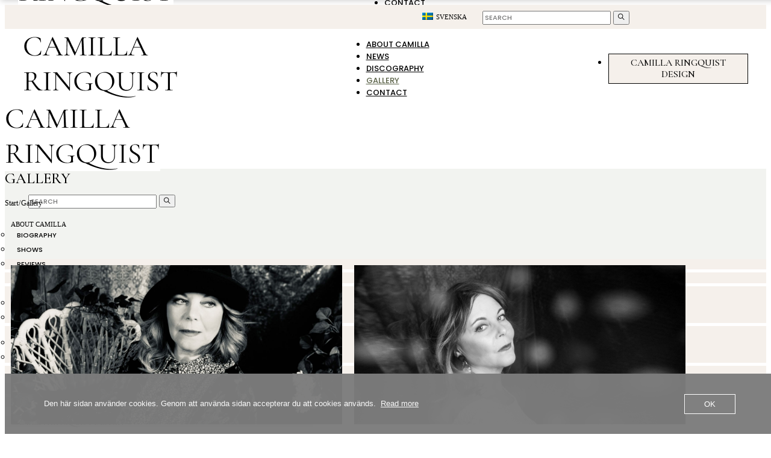

--- FILE ---
content_type: text/html; charset=UTF-8
request_url: https://www.camillaringquist.com/english/galleri/
body_size: 32013
content:
<!DOCTYPE html>
<html lang="en-GB">
<head>
	<meta charset="UTF-8">
	<meta name="viewport" content="width=device-width, initial-scale=1, user-scalable=yes">
	<link rel="profile" href="https://gmpg.org/xfn/11">
	
	
	<title>Galleri &#8211; Camilla Ringquist</title>
<meta name='robots' content='max-image-preview:large' />
<link rel='dns-prefetch' href='//fonts.googleapis.com' />
<link rel="alternate" type="application/rss+xml" title="Camilla Ringquist &raquo; Feed" href="https://www.camillaringquist.com/english/feed/" />
<link rel="alternate" type="application/rss+xml" title="Camilla Ringquist &raquo; Comments Feed" href="https://www.camillaringquist.com/english/comments/feed/" />
<link rel="alternate" title="oEmbed (JSON)" type="application/json+oembed" href="https://www.camillaringquist.com/english/wp-json/oembed/1.0/embed?url=https%3A%2F%2Fwww.camillaringquist.com%2Fenglish%2Fgalleri%2F" />
<link rel="alternate" title="oEmbed (XML)" type="text/xml+oembed" href="https://www.camillaringquist.com/english/wp-json/oembed/1.0/embed?url=https%3A%2F%2Fwww.camillaringquist.com%2Fenglish%2Fgalleri%2F&#038;format=xml" />
<style id='wp-img-auto-sizes-contain-inline-css' type='text/css'>
img:is([sizes=auto i],[sizes^="auto," i]){contain-intrinsic-size:3000px 1500px}
/*# sourceURL=wp-img-auto-sizes-contain-inline-css */
</style>
<link rel='stylesheet' id='font-awesome-css' href='https://usercontent.one/wp/www.camillaringquist.com/wp-content/plugins/neobeat-core/inc/icons/font-awesome/assets/css/all.min.css?ver=6.9' type='text/css' media='all' />
<link rel='stylesheet' id='ionicons-css' href='https://usercontent.one/wp/www.camillaringquist.com/wp-content/plugins/neobeat-core/inc/icons/ionicons/assets/css/ionicons.min.css?ver=6.9' type='text/css' media='all' />
<style id='wp-emoji-styles-inline-css' type='text/css'>

	img.wp-smiley, img.emoji {
		display: inline !important;
		border: none !important;
		box-shadow: none !important;
		height: 1em !important;
		width: 1em !important;
		margin: 0 0.07em !important;
		vertical-align: -0.1em !important;
		background: none !important;
		padding: 0 !important;
	}
/*# sourceURL=wp-emoji-styles-inline-css */
</style>
<style id='classic-theme-styles-inline-css' type='text/css'>
/*! This file is auto-generated */
.wp-block-button__link{color:#fff;background-color:#32373c;border-radius:9999px;box-shadow:none;text-decoration:none;padding:calc(.667em + 2px) calc(1.333em + 2px);font-size:1.125em}.wp-block-file__button{background:#32373c;color:#fff;text-decoration:none}
/*# sourceURL=/wp-includes/css/classic-themes.min.css */
</style>
<style id='global-styles-inline-css' type='text/css'>
:root{--wp--preset--aspect-ratio--square: 1;--wp--preset--aspect-ratio--4-3: 4/3;--wp--preset--aspect-ratio--3-4: 3/4;--wp--preset--aspect-ratio--3-2: 3/2;--wp--preset--aspect-ratio--2-3: 2/3;--wp--preset--aspect-ratio--16-9: 16/9;--wp--preset--aspect-ratio--9-16: 9/16;--wp--preset--color--black: #000000;--wp--preset--color--cyan-bluish-gray: #abb8c3;--wp--preset--color--white: #ffffff;--wp--preset--color--pale-pink: #f78da7;--wp--preset--color--vivid-red: #cf2e2e;--wp--preset--color--luminous-vivid-orange: #ff6900;--wp--preset--color--luminous-vivid-amber: #fcb900;--wp--preset--color--light-green-cyan: #7bdcb5;--wp--preset--color--vivid-green-cyan: #00d084;--wp--preset--color--pale-cyan-blue: #8ed1fc;--wp--preset--color--vivid-cyan-blue: #0693e3;--wp--preset--color--vivid-purple: #9b51e0;--wp--preset--gradient--vivid-cyan-blue-to-vivid-purple: linear-gradient(135deg,rgb(6,147,227) 0%,rgb(155,81,224) 100%);--wp--preset--gradient--light-green-cyan-to-vivid-green-cyan: linear-gradient(135deg,rgb(122,220,180) 0%,rgb(0,208,130) 100%);--wp--preset--gradient--luminous-vivid-amber-to-luminous-vivid-orange: linear-gradient(135deg,rgb(252,185,0) 0%,rgb(255,105,0) 100%);--wp--preset--gradient--luminous-vivid-orange-to-vivid-red: linear-gradient(135deg,rgb(255,105,0) 0%,rgb(207,46,46) 100%);--wp--preset--gradient--very-light-gray-to-cyan-bluish-gray: linear-gradient(135deg,rgb(238,238,238) 0%,rgb(169,184,195) 100%);--wp--preset--gradient--cool-to-warm-spectrum: linear-gradient(135deg,rgb(74,234,220) 0%,rgb(151,120,209) 20%,rgb(207,42,186) 40%,rgb(238,44,130) 60%,rgb(251,105,98) 80%,rgb(254,248,76) 100%);--wp--preset--gradient--blush-light-purple: linear-gradient(135deg,rgb(255,206,236) 0%,rgb(152,150,240) 100%);--wp--preset--gradient--blush-bordeaux: linear-gradient(135deg,rgb(254,205,165) 0%,rgb(254,45,45) 50%,rgb(107,0,62) 100%);--wp--preset--gradient--luminous-dusk: linear-gradient(135deg,rgb(255,203,112) 0%,rgb(199,81,192) 50%,rgb(65,88,208) 100%);--wp--preset--gradient--pale-ocean: linear-gradient(135deg,rgb(255,245,203) 0%,rgb(182,227,212) 50%,rgb(51,167,181) 100%);--wp--preset--gradient--electric-grass: linear-gradient(135deg,rgb(202,248,128) 0%,rgb(113,206,126) 100%);--wp--preset--gradient--midnight: linear-gradient(135deg,rgb(2,3,129) 0%,rgb(40,116,252) 100%);--wp--preset--font-size--small: 13px;--wp--preset--font-size--medium: 20px;--wp--preset--font-size--large: 36px;--wp--preset--font-size--x-large: 42px;--wp--preset--spacing--20: 0.44rem;--wp--preset--spacing--30: 0.67rem;--wp--preset--spacing--40: 1rem;--wp--preset--spacing--50: 1.5rem;--wp--preset--spacing--60: 2.25rem;--wp--preset--spacing--70: 3.38rem;--wp--preset--spacing--80: 5.06rem;--wp--preset--shadow--natural: 6px 6px 9px rgba(0, 0, 0, 0.2);--wp--preset--shadow--deep: 12px 12px 50px rgba(0, 0, 0, 0.4);--wp--preset--shadow--sharp: 6px 6px 0px rgba(0, 0, 0, 0.2);--wp--preset--shadow--outlined: 6px 6px 0px -3px rgb(255, 255, 255), 6px 6px rgb(0, 0, 0);--wp--preset--shadow--crisp: 6px 6px 0px rgb(0, 0, 0);}:where(.is-layout-flex){gap: 0.5em;}:where(.is-layout-grid){gap: 0.5em;}body .is-layout-flex{display: flex;}.is-layout-flex{flex-wrap: wrap;align-items: center;}.is-layout-flex > :is(*, div){margin: 0;}body .is-layout-grid{display: grid;}.is-layout-grid > :is(*, div){margin: 0;}:where(.wp-block-columns.is-layout-flex){gap: 2em;}:where(.wp-block-columns.is-layout-grid){gap: 2em;}:where(.wp-block-post-template.is-layout-flex){gap: 1.25em;}:where(.wp-block-post-template.is-layout-grid){gap: 1.25em;}.has-black-color{color: var(--wp--preset--color--black) !important;}.has-cyan-bluish-gray-color{color: var(--wp--preset--color--cyan-bluish-gray) !important;}.has-white-color{color: var(--wp--preset--color--white) !important;}.has-pale-pink-color{color: var(--wp--preset--color--pale-pink) !important;}.has-vivid-red-color{color: var(--wp--preset--color--vivid-red) !important;}.has-luminous-vivid-orange-color{color: var(--wp--preset--color--luminous-vivid-orange) !important;}.has-luminous-vivid-amber-color{color: var(--wp--preset--color--luminous-vivid-amber) !important;}.has-light-green-cyan-color{color: var(--wp--preset--color--light-green-cyan) !important;}.has-vivid-green-cyan-color{color: var(--wp--preset--color--vivid-green-cyan) !important;}.has-pale-cyan-blue-color{color: var(--wp--preset--color--pale-cyan-blue) !important;}.has-vivid-cyan-blue-color{color: var(--wp--preset--color--vivid-cyan-blue) !important;}.has-vivid-purple-color{color: var(--wp--preset--color--vivid-purple) !important;}.has-black-background-color{background-color: var(--wp--preset--color--black) !important;}.has-cyan-bluish-gray-background-color{background-color: var(--wp--preset--color--cyan-bluish-gray) !important;}.has-white-background-color{background-color: var(--wp--preset--color--white) !important;}.has-pale-pink-background-color{background-color: var(--wp--preset--color--pale-pink) !important;}.has-vivid-red-background-color{background-color: var(--wp--preset--color--vivid-red) !important;}.has-luminous-vivid-orange-background-color{background-color: var(--wp--preset--color--luminous-vivid-orange) !important;}.has-luminous-vivid-amber-background-color{background-color: var(--wp--preset--color--luminous-vivid-amber) !important;}.has-light-green-cyan-background-color{background-color: var(--wp--preset--color--light-green-cyan) !important;}.has-vivid-green-cyan-background-color{background-color: var(--wp--preset--color--vivid-green-cyan) !important;}.has-pale-cyan-blue-background-color{background-color: var(--wp--preset--color--pale-cyan-blue) !important;}.has-vivid-cyan-blue-background-color{background-color: var(--wp--preset--color--vivid-cyan-blue) !important;}.has-vivid-purple-background-color{background-color: var(--wp--preset--color--vivid-purple) !important;}.has-black-border-color{border-color: var(--wp--preset--color--black) !important;}.has-cyan-bluish-gray-border-color{border-color: var(--wp--preset--color--cyan-bluish-gray) !important;}.has-white-border-color{border-color: var(--wp--preset--color--white) !important;}.has-pale-pink-border-color{border-color: var(--wp--preset--color--pale-pink) !important;}.has-vivid-red-border-color{border-color: var(--wp--preset--color--vivid-red) !important;}.has-luminous-vivid-orange-border-color{border-color: var(--wp--preset--color--luminous-vivid-orange) !important;}.has-luminous-vivid-amber-border-color{border-color: var(--wp--preset--color--luminous-vivid-amber) !important;}.has-light-green-cyan-border-color{border-color: var(--wp--preset--color--light-green-cyan) !important;}.has-vivid-green-cyan-border-color{border-color: var(--wp--preset--color--vivid-green-cyan) !important;}.has-pale-cyan-blue-border-color{border-color: var(--wp--preset--color--pale-cyan-blue) !important;}.has-vivid-cyan-blue-border-color{border-color: var(--wp--preset--color--vivid-cyan-blue) !important;}.has-vivid-purple-border-color{border-color: var(--wp--preset--color--vivid-purple) !important;}.has-vivid-cyan-blue-to-vivid-purple-gradient-background{background: var(--wp--preset--gradient--vivid-cyan-blue-to-vivid-purple) !important;}.has-light-green-cyan-to-vivid-green-cyan-gradient-background{background: var(--wp--preset--gradient--light-green-cyan-to-vivid-green-cyan) !important;}.has-luminous-vivid-amber-to-luminous-vivid-orange-gradient-background{background: var(--wp--preset--gradient--luminous-vivid-amber-to-luminous-vivid-orange) !important;}.has-luminous-vivid-orange-to-vivid-red-gradient-background{background: var(--wp--preset--gradient--luminous-vivid-orange-to-vivid-red) !important;}.has-very-light-gray-to-cyan-bluish-gray-gradient-background{background: var(--wp--preset--gradient--very-light-gray-to-cyan-bluish-gray) !important;}.has-cool-to-warm-spectrum-gradient-background{background: var(--wp--preset--gradient--cool-to-warm-spectrum) !important;}.has-blush-light-purple-gradient-background{background: var(--wp--preset--gradient--blush-light-purple) !important;}.has-blush-bordeaux-gradient-background{background: var(--wp--preset--gradient--blush-bordeaux) !important;}.has-luminous-dusk-gradient-background{background: var(--wp--preset--gradient--luminous-dusk) !important;}.has-pale-ocean-gradient-background{background: var(--wp--preset--gradient--pale-ocean) !important;}.has-electric-grass-gradient-background{background: var(--wp--preset--gradient--electric-grass) !important;}.has-midnight-gradient-background{background: var(--wp--preset--gradient--midnight) !important;}.has-small-font-size{font-size: var(--wp--preset--font-size--small) !important;}.has-medium-font-size{font-size: var(--wp--preset--font-size--medium) !important;}.has-large-font-size{font-size: var(--wp--preset--font-size--large) !important;}.has-x-large-font-size{font-size: var(--wp--preset--font-size--x-large) !important;}
:where(.wp-block-post-template.is-layout-flex){gap: 1.25em;}:where(.wp-block-post-template.is-layout-grid){gap: 1.25em;}
:where(.wp-block-term-template.is-layout-flex){gap: 1.25em;}:where(.wp-block-term-template.is-layout-grid){gap: 1.25em;}
:where(.wp-block-columns.is-layout-flex){gap: 2em;}:where(.wp-block-columns.is-layout-grid){gap: 2em;}
:root :where(.wp-block-pullquote){font-size: 1.5em;line-height: 1.6;}
/*# sourceURL=global-styles-inline-css */
</style>
<link rel='stylesheet' id='oc_cb_css_fr-css' href='https://usercontent.one/wp/www.camillaringquist.com/wp-content/plugins/onecom-themes-plugins/assets/min-css/cookie-banner-frontend.min.css?ver=5.0.1' type='text/css' media='all' />
<link rel='stylesheet' id='trp-language-switcher-style-css' href='https://usercontent.one/wp/www.camillaringquist.com/wp-content/plugins/translatepress-multilingual/assets/css/trp-language-switcher.css?ver=3.0.7' type='text/css' media='all' />
<link rel='stylesheet' id='select2-css' href='https://usercontent.one/wp/www.camillaringquist.com/wp-content/plugins/qode-framework/inc/common/assets/plugins/select2/select2.min.css?ver=6.9' type='text/css' media='all' />
<link rel='stylesheet' id='neobeat-core-dashboard-style-css' href='https://usercontent.one/wp/www.camillaringquist.com/wp-content/plugins/neobeat-core/inc/core-dashboard/assets/css/core-dashboard.min.css?ver=6.9' type='text/css' media='all' />
<link rel='stylesheet' id='swiper-css' href='https://usercontent.one/wp/www.camillaringquist.com/wp-content/plugins/elementor/assets/lib/swiper/v8/css/swiper.min.css?ver=8.4.5' type='text/css' media='all' />
<link rel='stylesheet' id='neobeat-main-css' href='https://usercontent.one/wp/www.camillaringquist.com/wp-content/themes/neobeat/assets/css/main.min.css?ver=6.9' type='text/css' media='all' />
<link rel='stylesheet' id='neobeat-core-style-css' href='https://usercontent.one/wp/www.camillaringquist.com/wp-content/plugins/neobeat-core/assets/css/neobeat-core.min.css?ver=6.9' type='text/css' media='all' />
<link rel='stylesheet' id='neobeat-child-style-css' href='https://usercontent.one/wp/www.camillaringquist.com/wp-content/themes/neobeat-child/style.css?ver=6.9' type='text/css' media='all' />
<link rel='stylesheet' id='magnific-popup-css' href='https://usercontent.one/wp/www.camillaringquist.com/wp-content/themes/neobeat/assets/plugins/magnific-popup/magnific-popup.css?ver=6.9' type='text/css' media='all' />
<link rel='stylesheet' id='neobeat-google-fonts-css' href='https://fonts.googleapis.com/css?family=Poppins%3A300%2C400%2C500%2C600%2C700%2C500i%2C700i%7CCormorant+Garamond%3A300%2C400%2C500%2C600%2C700%2C500i%2C700i%7CPoppins%3A300%2C400%2C500%2C600%2C700%2C500i%2C700i&#038;subset=latin-ext&#038;ver=1.0.0' type='text/css' media='all' />
<link rel='stylesheet' id='neobeat-style-css' href='https://usercontent.one/wp/www.camillaringquist.com/wp-content/themes/neobeat/style.css?ver=6.9' type='text/css' media='all' />
<style id='neobeat-style-inline-css' type='text/css'>
@media only screen and (min-width: 769px) and (max-width: 1024px){h1 { font-size: 30px;line-height: 37px;}h2 { font-size: 30px;line-height: 37px;}h3 { font-size: 23px;line-height: 30px;}h4 { font-size: 21px;line-height: 27px;}h5 { font-size: 17px;line-height: 23px;}}@media only screen and (max-width: 1024px){h1 { font-size: 34px;line-height: 41px;}h2 { font-size: 34px;line-height: 41px;}h3 { font-size: 27px;line-height: 34px;}h4 { font-size: 23px;line-height: 29px;}h5 { font-size: 19px;line-height: 25px;}}@media only screen and (max-width: 680px){h1 { font-size: 26px;line-height: 33px;}h2 { font-size: 27px;line-height: 33px;}h3 { font-size: 19px;line-height: 27px;}h4 { font-size: 19px;line-height: 24px;}h5 { font-size: 15px;line-height: 21px;}}#qodef-page-footer-top-area { background-color: #5b6348;}#qodef-page-footer-bottom-area { background-color: #ede4db;}body { background-color: #ffffff;}#qodef-page-header .widget_icl_lang_sel_widget .wpml-ls-legacy-dropdown .wpml-ls-item-toggle:hover, #qodef-page-header .widget_icl_lang_sel_widget .wpml-ls-legacy-dropdown-click .wpml-ls-item-toggle:hover, #qodef-page-header .widget_icl_lang_sel_widget .wpml-ls-legacy-dropdown .wpml-ls-sub-menu .wpml-ls-item a:hover, #qodef-page-header .widget_icl_lang_sel_widget .wpml-ls-legacy-dropdown-click .wpml-ls-sub-menu .wpml-ls-item a:hover, #qodef-page-header .widget_icl_lang_sel_widget .wpml-ls-legacy-list-horizontal ul li a:hover, #qodef-page-header .widget_icl_lang_sel_widget .wpml-ls-legacy-list-vertical ul li a:hover, #qodef-page-mobile-header .widget_icl_lang_sel_widget .wpml-ls-legacy-dropdown .wpml-ls-item-toggle:hover, #qodef-page-mobile-header .widget_icl_lang_sel_widget .wpml-ls-legacy-dropdown-click .wpml-ls-item-toggle:hover, #qodef-page-mobile-header .widget_icl_lang_sel_widget .wpml-ls-legacy-dropdown .wpml-ls-sub-menu .wpml-ls-item a:hover, #qodef-page-mobile-header .widget_icl_lang_sel_widget .wpml-ls-legacy-dropdown-click .wpml-ls-sub-menu .wpml-ls-item a:hover, #qodef-page-mobile-header .widget_icl_lang_sel_widget .wpml-ls-legacy-list-horizontal ul li a:hover, #qodef-page-mobile-header .widget_icl_lang_sel_widget .wpml-ls-legacy-list-vertical ul li a:hover, #qodef-page-sidebar .widget_icl_lang_sel_widget .wpml-ls-legacy-dropdown .wpml-ls-item-toggle:hover, #qodef-page-sidebar .widget_icl_lang_sel_widget .wpml-ls-legacy-dropdown-click .wpml-ls-item-toggle:hover, #qodef-page-sidebar .widget_icl_lang_sel_widget .wpml-ls-legacy-dropdown .wpml-ls-sub-menu .wpml-ls-item a:hover, #qodef-page-sidebar .widget_icl_lang_sel_widget .wpml-ls-legacy-dropdown-click .wpml-ls-sub-menu .wpml-ls-item a:hover, #qodef-page-sidebar .widget_icl_lang_sel_widget .wpml-ls-legacy-list-horizontal ul li a:hover, #qodef-page-sidebar .widget_icl_lang_sel_widget .wpml-ls-legacy-list-vertical ul li a:hover, #qodef-page-footer .widget_icl_lang_sel_widget .wpml-ls-legacy-dropdown .wpml-ls-item-toggle:hover, #qodef-page-footer .widget_icl_lang_sel_widget .wpml-ls-legacy-dropdown-click .wpml-ls-item-toggle:hover, #qodef-page-footer .widget_icl_lang_sel_widget .wpml-ls-legacy-dropdown .wpml-ls-sub-menu .wpml-ls-item a:hover, #qodef-page-footer .widget_icl_lang_sel_widget .wpml-ls-legacy-dropdown-click .wpml-ls-sub-menu .wpml-ls-item a:hover, #qodef-side-area .widget_icl_lang_sel_widget .wpml-ls-legacy-dropdown .wpml-ls-item-toggle:hover, #qodef-side-area .widget_icl_lang_sel_widget .wpml-ls-legacy-dropdown-click .wpml-ls-item-toggle:hover, #qodef-side-area .widget_icl_lang_sel_widget .wpml-ls-legacy-dropdown .wpml-ls-sub-menu .wpml-ls-item a:hover, #qodef-side-area .widget_icl_lang_sel_widget .wpml-ls-legacy-dropdown-click .wpml-ls-sub-menu .wpml-ls-item a:hover, .qodef-blog .qodef-blog-item.format-quote .qodef-e-quote:before, .wp-block-button.is-style-outline .wp-block-button__link, .wp-block-archives li a:hover, .wp-block-categories li a:hover, .wp-block-latest-posts li a:hover, #qodef-top-area .qodef-woo-dropdown-cart .qodef-woo-dropdown-items a:hover, .qodef-search-cover input[type=text], .qodef-search-cover input[type=text]:focus, .qodef-search-cover .qodef-search-close, .qodef-search-cover .qodef-search-close:hover, .qodef-banner .qodef-m-subtitle, .qodef-banner span.qodef-m-subtitle, .qodef-banner .qodef-m-text-field, .qodef-button.qodef-layout--outlined, #qodef-page-spinner .qodef-m-inner { color: #000000;}.qodef-blog .qodef-blog-item.format-link .qodef-e-link, .qodef-footer--light #qodef-page-footer-top-area, .qodef-footer--light #qodef-page-footer-bottom-area, .wp-block-button.is-style-outline .wp-block-button__link:hover, .has-primary-background-color, .qodef-contact-form-7 .qodef-skin--light button:hover, .qodef-testimonials-list .swiper-pagination-bullets .swiper-pagination-bullet:after, .qodef-button.qodef-layout--outlined:hover, .qodef-icon-holder.qodef-layout--circle, .qodef-icon-holder.qodef-layout--square, #multiscroll-nav a.active span, #qodef-page-spinner.qodef-layout--progress-bar .qodef-m-spinner-line-front, .widget.widget_masterds_core_social_icons_group .qodef-icon-holder.qodef-layout--circle { background-color: #000000;}.wp-block-button.is-style-outline .wp-block-button__link, .wp-block-button.is-style-outline .wp-block-button__link:hover, .qodef-contact-form-7 .qodef-skin--light button:hover, .qodef-button.qodef-layout--outlined, .qodef-button.qodef-layout--outlined:hover { border-color: #000000;}#qodef-top-area { background-color: #f5f0eb;height: 40px;}.qodef-header-navigation>ul>li>a { color: #000000;font-family: Poppins;font-size: 13px;font-style: normal;font-weight: 500;text-transform: uppercase;}.qodef-header-navigation>ul>li:hover>a { color: #5b6348;}.qodef-menu-item--narrow .qodef-drop-down-second ul li a { color: #000000;font-family: Poppins;font-size: 13px;font-style: normal;font-weight: 500;text-transform: uppercase;}.qodef-menu-item--wide .qodef-drop-down-second .qodef-drop-down-second-inner > ul > li > a { color: #000000;font-family: Poppins;font-size: 13px;font-style: normal;font-weight: 500;text-transform: uppercase;}.qodef-menu-item--wide .qodef-drop-down-second ul li ul li a { color: #000000;font-family: Poppins;font-size: 13px;font-style: normal;font-weight: 500;text-transform: uppercase;}.qodef-header-navigation > ul >li.current-menu-ancestor > a, .qodef-header-navigation > ul >li.current-menu-item > a { color: #5b6348;}.qodef-menu-item--narrow .qodef-drop-down-second ul li.current-menu-ancestor > a, .qodef-menu-item--narrow .qodef-drop-down-second ul li.current-menu-item > a { color: #5b6348;}.qodef-menu-item--wide .qodef-drop-down-second .qodef-drop-down-second-inner > ul > li.current-menu-ancestor > a, .qodef-menu-item--wide .qodef-drop-down-second .qodef-drop-down-second-inner > ul > li.current-menu-item > a { color: #5b6348;}.qodef-menu-item--wide .qodef-drop-down-second ul li ul li.current-menu-ancestor > a, .qodef-menu-item--wide .qodef-drop-down-second ul li ul li.current-menu-item > a { color: #5b6348;}.qodef-page-title { height: 150px;background-color: #f2f3f0;}.qodef-page-title .qodef-m-title,.qodef-page-title .qodef-breadcrumbs span, .qodef-page-title .qodef-breadcrumbs a { color: #000000;}@media only screen and (max-width: 1024px) { .qodef-page-title { height: 80px;}}h1 { color: #000000;font-family: Cormorant Garamond;font-weight: 500;text-transform: uppercase;}h2 { color: #000000;font-family: Cormorant Garamond;font-weight: 500;text-transform: uppercase;}h3 { color: #000000;font-family: Cormorant Garamond;font-weight: 500;text-transform: uppercase;}h4 { color: #000000;font-family: Cormorant Garamond;font-style: normal;font-weight: 500;text-transform: uppercase;}h5 { color: #000000;font-family: Cormorant Garamond;font-style: normal;font-weight: 500;text-transform: uppercase;}a, p a { color: #5b6348;text-decoration: underline;}a:hover, p a:hover { color: #000000;text-decoration: none;}.qodef-header--standard #qodef-page-header-inner { padding-left: 30px;padding-right: 30px;}.qodef-mobile-header--standard #qodef-page-mobile-header { height: 70px;}
/*# sourceURL=neobeat-style-inline-css */
</style>
<link rel='stylesheet' id='neobeat-core-elementor-css' href='https://usercontent.one/wp/www.camillaringquist.com/wp-content/plugins/neobeat-core/inc/plugins/elementor/assets/css/elementor.min.css?ver=6.9' type='text/css' media='all' />
<link rel='stylesheet' id='elementor-frontend-css' href='https://usercontent.one/wp/www.camillaringquist.com/wp-content/plugins/elementor/assets/css/frontend.min.css?ver=3.34.3' type='text/css' media='all' />
<link rel='stylesheet' id='elementor-post-434-css' href='https://usercontent.one/wp/www.camillaringquist.com/wp-content/uploads/elementor/css/post-434.css?ver=1769528752' type='text/css' media='all' />
<link rel='stylesheet' id='elementor-gf-local-roboto-css' href='https://usercontent.one/wp/www.camillaringquist.com/wp-content/uploads/elementor/google-fonts/css/roboto.css?ver=1742413788' type='text/css' media='all' />
<link rel='stylesheet' id='elementor-gf-local-robotoslab-css' href='https://usercontent.one/wp/www.camillaringquist.com/wp-content/uploads/elementor/google-fonts/css/robotoslab.css?ver=1742413796' type='text/css' media='all' />
<script type="text/javascript" src="https://www.camillaringquist.com/wp-includes/js/jquery/jquery.min.js?ver=3.7.1" id="jquery-core-js"></script>
<script type="text/javascript" src="https://www.camillaringquist.com/wp-includes/js/jquery/jquery-migrate.min.js?ver=3.4.1" id="jquery-migrate-js"></script>
<link rel="https://api.w.org/" href="https://www.camillaringquist.com/english/wp-json/" /><link rel="alternate" title="JSON" type="application/json" href="https://www.camillaringquist.com/english/wp-json/wp/v2/pages/344" /><link rel="EditURI" type="application/rsd+xml" title="RSD" href="https://www.camillaringquist.com/xmlrpc.php?rsd" />
<meta name="generator" content="WordPress 6.9" />
<link rel="canonical" href="https://www.camillaringquist.com/english/galleri/" />
<link rel='shortlink' href='https://www.camillaringquist.com/english/?p=344' />
<style>[class*=" icon-oc-"],[class^=icon-oc-]{speak:none;font-style:normal;font-weight:400;font-variant:normal;text-transform:none;line-height:1;-webkit-font-smoothing:antialiased;-moz-osx-font-smoothing:grayscale}.icon-oc-one-com-white-32px-fill:before{content:"901"}.icon-oc-one-com:before{content:"900"}#one-com-icon,.toplevel_page_onecom-wp .wp-menu-image{speak:none;display:flex;align-items:center;justify-content:center;text-transform:none;line-height:1;-webkit-font-smoothing:antialiased;-moz-osx-font-smoothing:grayscale}.onecom-wp-admin-bar-item>a,.toplevel_page_onecom-wp>.wp-menu-name{font-size:16px;font-weight:400;line-height:1}.toplevel_page_onecom-wp>.wp-menu-name img{width:69px;height:9px;}.wp-submenu-wrap.wp-submenu>.wp-submenu-head>img{width:88px;height:auto}.onecom-wp-admin-bar-item>a img{height:7px!important}.onecom-wp-admin-bar-item>a img,.toplevel_page_onecom-wp>.wp-menu-name img{opacity:.8}.onecom-wp-admin-bar-item.hover>a img,.toplevel_page_onecom-wp.wp-has-current-submenu>.wp-menu-name img,li.opensub>a.toplevel_page_onecom-wp>.wp-menu-name img{opacity:1}#one-com-icon:before,.onecom-wp-admin-bar-item>a:before,.toplevel_page_onecom-wp>.wp-menu-image:before{content:'';position:static!important;background-color:rgba(240,245,250,.4);border-radius:102px;width:18px;height:18px;padding:0!important}.onecom-wp-admin-bar-item>a:before{width:14px;height:14px}.onecom-wp-admin-bar-item.hover>a:before,.toplevel_page_onecom-wp.opensub>a>.wp-menu-image:before,.toplevel_page_onecom-wp.wp-has-current-submenu>.wp-menu-image:before{background-color:#76b82a}.onecom-wp-admin-bar-item>a{display:inline-flex!important;align-items:center;justify-content:center}#one-com-logo-wrapper{font-size:4em}#one-com-icon{vertical-align:middle}.imagify-welcome{display:none !important;}</style><link rel="alternate" hreflang="sv-SE" href="https://www.camillaringquist.com/galleri/"/>
<link rel="alternate" hreflang="en-GB" href="https://www.camillaringquist.com/english/galleri/"/>
<link rel="alternate" hreflang="sv" href="https://www.camillaringquist.com/galleri/"/>
<link rel="alternate" hreflang="en" href="https://www.camillaringquist.com/english/galleri/"/>
<meta name="generator" content="Elementor 3.34.3; features: e_font_icon_svg, additional_custom_breakpoints; settings: css_print_method-external, google_font-enabled, font_display-auto">
			<style>
				.e-con.e-parent:nth-of-type(n+4):not(.e-lazyloaded):not(.e-no-lazyload),
				.e-con.e-parent:nth-of-type(n+4):not(.e-lazyloaded):not(.e-no-lazyload) * {
					background-image: none !important;
				}
				@media screen and (max-height: 1024px) {
					.e-con.e-parent:nth-of-type(n+3):not(.e-lazyloaded):not(.e-no-lazyload),
					.e-con.e-parent:nth-of-type(n+3):not(.e-lazyloaded):not(.e-no-lazyload) * {
						background-image: none !important;
					}
				}
				@media screen and (max-height: 640px) {
					.e-con.e-parent:nth-of-type(n+2):not(.e-lazyloaded):not(.e-no-lazyload),
					.e-con.e-parent:nth-of-type(n+2):not(.e-lazyloaded):not(.e-no-lazyload) * {
						background-image: none !important;
					}
				}
			</style>
			<link rel="icon" href="https://usercontent.one/wp/www.camillaringquist.com/wp-content/uploads/2021/03/cropped-icon-music-32x32.png" sizes="32x32" />
<link rel="icon" href="https://usercontent.one/wp/www.camillaringquist.com/wp-content/uploads/2021/03/cropped-icon-music-192x192.png" sizes="192x192" />
<link rel="apple-touch-icon" href="https://usercontent.one/wp/www.camillaringquist.com/wp-content/uploads/2021/03/cropped-icon-music-180x180.png" />
<meta name="msapplication-TileImage" content="https://usercontent.one/wp/www.camillaringquist.com/wp-content/uploads/2021/03/cropped-icon-music-270x270.png" />
</head>
<body class="wp-singular page-template-default page page-id-344 page-parent wp-theme-neobeat wp-child-theme-neobeat-child qode-framework-1.1.3 translatepress-en_GB  qodef-content-grid-1100 qodef-header--standard qodef-header-appearance--sticky qodef-mobile-header--standard qodef-mobile-header-appearance--sticky qodef-drop-down-second--full-width qodef-drop-down-second--default neobeat-core-1.1.1 neobeat-child-child-1.0.0 neobeat-1.2 qodef-header-standard--center qodef-search--covers-header elementor-default elementor-kit-434 elementor-page elementor-page-344" itemscope itemtype="https://schema.org/WebPage">
		<div id="qodef-page-wrapper" class="">
			<div id="qodef-top-area">
		<div class="qodef-top-area-left">
					</div>
		<div class="qodef-top-area-right">
			<div id="nav_menu-2" class="widget widget_nav_menu qodef-top-bar-widget"><div class="menu-submeny-container"><ul id="menu-submeny" class="menu"><li id="menu-item-758" class="tp_sv trp-language-switcher-container menu-item menu-item-type-post_type menu-item-object-language_switcher menu-item-758"><a href="https://www.camillaringquist.com/galleri/"><span data-no-translation><img class="trp-flag-image" src="https://usercontent.one/wp/www.camillaringquist.com/wp-content/plugins/translatepress-multilingual/assets/images/flags/sv_SE.png" width="18" height="12" alt="sv_SE" title="Svenska"><span class="trp-ls-language-name">SVENSKA</span></span></a></li>
<li id="menu-item-376" class="tp_en trp-language-switcher-container menu-item menu-item-type-post_type menu-item-object-language_switcher current-language-menu-item menu-item-376"><a href="https://www.camillaringquist.com/english/galleri/"><span data-no-translation><img loading="lazy" class="trp-flag-image" src="https://usercontent.one/wp/www.camillaringquist.com/wp-content/plugins/translatepress-multilingual/assets/images/flags/en_GB.png" width="18" height="12" alt="en_GB" title="English (UK)"><span class="trp-ls-language-name">ENGLISH</span></span></a></li>
</ul></div></div><div id="search-2" class="widget widget_search qodef-top-bar-widget"><form role="search" method="get" class="qodef-search-form" action="https://www.camillaringquist.com/english/" data-trp-original-action="https://www.camillaringquist.com/english/">
	<label for="qodef-search-form-6978edfba7d12" class="screen-reader-text" data-no-translation="" data-trp-gettext="">Search for:</label>
	<div class="qodef-search-form-inner clear">
		<input type="search" id="qodef-search-form-6978edfba7d12" class="qodef-search-form-field" value="" name="s" placeholder="Search" data-no-translation-placeholder="" />
		<button type="submit" class="qodef-search-form-button"><span class="qodef-icon-ionicons ion-ios-search" ></span></button>
	</div>
<input type="hidden" name="trp-form-language" value="english"/></form></div><div id="neobeat_core_separator-2" class="widget widget_neobeat_core_separator qodef-top-bar-widget"><div class="qodef-shortcode qodef-m  qodef-separator clear">
	<div class="qodef-m-line" style="border-color: #f5f0eb;width: 20px"></div>
</div></div><div id="neobeat_core_social_icons_group-2" class="widget widget_neobeat_core_social_icons_group qodef-top-bar-widget">            <div class="qodef-social-icons-group">
				<span class="qodef-shortcode qodef-m  qodef-icon-holder  qodef-layout--normal qodef-has--circle-hover"  >
			<a itemprop="url" href="https://www.facebook.com/camillaringquistartist" target="_blank">
            <span class="qodef-icon-font-awesome fab fa-facebook qodef-icon qodef-e" style="color: #000000" ></span>        	        <svg class="qodef-svg-circle"><circle cx="50%" cy="50%" r="45%"></circle></svg>                    </a>
	</span><span class="qodef-shortcode qodef-m  qodef-icon-holder  qodef-layout--normal qodef-has--circle-hover"  >
			<a itemprop="url" href="https://www.youtube.com/channel/UCX8DmVrM1yU4hMiQVAPJAIQ" target="_blank">
            <span class="qodef-icon-font-awesome fab fa-youtube qodef-icon qodef-e" style="color: #000000" ></span>        	        <svg class="qodef-svg-circle"><circle cx="50%" cy="50%" r="45%"></circle></svg>                    </a>
	</span><span class="qodef-shortcode qodef-m  qodef-icon-holder  qodef-layout--normal qodef-has--circle-hover"  >
			<a itemprop="url" href="https://www.instagram.com/camillaringquist/" target="_blank">
            <span class="qodef-icon-font-awesome fab fa-instagram qodef-icon qodef-e" style="color: #000000" ></span>        	        <svg class="qodef-svg-circle"><circle cx="50%" cy="50%" r="45%"></circle></svg>                    </a>
	</span><span class="qodef-shortcode qodef-m  qodef-icon-holder  qodef-layout--normal qodef-has--circle-hover"  >
			<a itemprop="url" href="https://open.spotify.com/artist/6lo80LiPWclBIl3TD7VWPc?si=zg5MQTyaTeKx3KZ1jCwrlA" target="_blank">
            <span class="qodef-icon-font-awesome fab fa-spotify qodef-icon qodef-e" style="color: #000000" ></span>        	        <svg class="qodef-svg-circle"><circle cx="50%" cy="50%" r="45%"></circle></svg>                    </a>
	</span>            </div>
		</div>		</div>
			</div>
<header id="qodef-page-header">
		<div id="qodef-page-header-inner" >
		<div class="qodef-header-wrapper">
	<div class="qodef-header-logo-wrapper">
		<a itemprop="url" class="qodef-header-logo-link qodef-height--not-set" href="https://www.camillaringquist.com/english/"  rel="home">
	<img loading="lazy" width="258" height="104" src="https://usercontent.one/wp/www.camillaringquist.com/wp-content/uploads/2021/03/camilla-ringquist-logo.png" class="qodef-header-logo-image qodef--main" alt="logo main" data-no-translation-alt="" />		</a>	</div>
		<nav class="qodef-header-navigation" role="navigation" aria-label="Top Menu" data-no-translation-aria-label="">
		<ul id="qodef-main-navigation-menu" class="menu"><li class="menu-item menu-item-type-post_type menu-item-object-page menu-item-has-children menu-item-586 qodef-menu-item--narrow"><a href="https://www.camillaringquist.com/english/om-camilla/"><span class="qodef-menu-item-inner"><span class="qodef-menu-item-text">About Camilla</span></span></a><span class="qodef-menu-arrow"></span>
<div class="qodef-drop-down-second"><div class="qodef-drop-down-second-inner"><ul class="sub-menu">
	<li class="menu-item menu-item-type-post_type menu-item-object-page menu-item-372"><a href="https://www.camillaringquist.com/english/om-camilla/biografi/"><span class="qodef-menu-item-inner"><span class="qodef-menu-item-text">Biography</span></span></a></li>
	<li class="menu-item menu-item-type-post_type menu-item-object-page menu-item-370"><a href="https://www.camillaringquist.com/english/om-camilla/forestallningar/"><span class="qodef-menu-item-inner"><span class="qodef-menu-item-text">Shows</span></span></a></li>
	<li class="menu-item menu-item-type-post_type menu-item-object-page menu-item-371"><a href="https://www.camillaringquist.com/english/om-camilla/recensioner/"><span class="qodef-menu-item-inner"><span class="qodef-menu-item-text">Reviews</span></span></a></li>
</ul></div></div>
</li>
<li class="menu-item menu-item-type-post_type menu-item-object-page menu-item-387"><a href="https://www.camillaringquist.com/english/nyheter/"><span class="qodef-menu-item-inner"><span class="qodef-menu-item-text">News</span></span></a></li>
<li class="menu-item menu-item-type-post_type menu-item-object-page menu-item-has-children menu-item-366 qodef-menu-item--narrow"><a href="https://www.camillaringquist.com/english/diskografi/"><span class="qodef-menu-item-inner"><span class="qodef-menu-item-text">Discography</span></span></a><span class="qodef-menu-arrow"></span>
<div class="qodef-drop-down-second"><div class="qodef-drop-down-second-inner"><ul class="sub-menu">
	<li class="menu-item menu-item-type-post_type menu-item-object-page menu-item-368"><a href="https://www.camillaringquist.com/english/diskografi/sverige/"><span class="qodef-menu-item-inner"><span class="qodef-menu-item-text">Sweden</span></span></a></li>
	<li class="menu-item menu-item-type-post_type menu-item-object-page menu-item-367"><a href="https://www.camillaringquist.com/english/diskografi/utland/"><span class="qodef-menu-item-inner"><span class="qodef-menu-item-text">Abroad</span></span></a></li>
</ul></div></div>
</li>
<li class="menu-item menu-item-type-post_type menu-item-object-page current-menu-item page_item page-item-344 current_page_item menu-item-has-children menu-item-363 qodef-menu-item--narrow"><a href="https://www.camillaringquist.com/english/galleri/"><span class="qodef-menu-item-inner"><span class="qodef-menu-item-text">Gallery</span></span></a><span class="qodef-menu-arrow"></span>
<div class="qodef-drop-down-second"><div class="qodef-drop-down-second-inner"><ul class="sub-menu">
	<li class="menu-item menu-item-type-post_type menu-item-object-page menu-item-365"><a href="https://www.camillaringquist.com/english/galleri/bilder/"><span class="qodef-menu-item-inner"><span class="qodef-menu-item-text">Images</span></span></a></li>
	<li class="menu-item menu-item-type-post_type menu-item-object-page menu-item-364"><a href="https://www.camillaringquist.com/english/galleri/pressbilder/"><span class="qodef-menu-item-inner"><span class="qodef-menu-item-text">Press</span></span></a></li>
</ul></div></div>
</li>
<li class="menu-item menu-item-type-post_type menu-item-object-page menu-item-362"><a href="https://www.camillaringquist.com/english/kontakt/"><span class="qodef-menu-item-inner"><span class="qodef-menu-item-text">Contact</span></span></a></li>
</ul>	</nav>
	<div class="qodef-widget-holder">
		<div id="nav_menu-3" class="widget widget_nav_menu qodef-header-widget-area-one" data-area="header-widget-one"><div class="menu-till-design-container"><ul id="menu-till-design" class="menu"><li id="menu-item-409" class="menu-item menu-item-type-custom menu-item-object-custom menu-item-409"><a target="_blank" href="https://design.camillaringquist.com/">Camilla Ringquist Design</a></li>
</ul></div></div>	</div>
</div>
	</div>
	<div class="qodef-header-sticky">
	<div class="qodef-header-sticky-inner">
		<div class="qodef-header-wrapper">
			<div class="qodef-header-logo-wrapper">
				<a itemprop="url" class="qodef-header-logo-link qodef-height--not-set" href="https://www.camillaringquist.com/english/"  rel="home">
	<img loading="lazy" width="258" height="104" src="https://usercontent.one/wp/www.camillaringquist.com/wp-content/uploads/2021/03/camilla-ringquist-logo.png" class="qodef-header-logo-image qodef--main" alt="logo main" data-no-translation-alt="" />		</a>			</div>
				<nav class="qodef-header-navigation" role="navigation" aria-label="Top Menu" data-no-translation-aria-label="">
		<ul id="qodef-sticky-navigation-menu" class="menu"><li class="menu-item menu-item-type-post_type menu-item-object-page menu-item-has-children menu-item-586 qodef-menu-item--narrow"><a href="https://www.camillaringquist.com/english/om-camilla/"><span class="qodef-menu-item-inner"><span class="qodef-menu-item-text">About Camilla</span></span></a><span class="qodef-menu-arrow"></span>
<div class="qodef-drop-down-second"><div class="qodef-drop-down-second-inner"><ul class="sub-menu">
	<li class="menu-item menu-item-type-post_type menu-item-object-page menu-item-372"><a href="https://www.camillaringquist.com/english/om-camilla/biografi/"><span class="qodef-menu-item-inner"><span class="qodef-menu-item-text">Biography</span></span></a></li>
	<li class="menu-item menu-item-type-post_type menu-item-object-page menu-item-370"><a href="https://www.camillaringquist.com/english/om-camilla/forestallningar/"><span class="qodef-menu-item-inner"><span class="qodef-menu-item-text">Shows</span></span></a></li>
	<li class="menu-item menu-item-type-post_type menu-item-object-page menu-item-371"><a href="https://www.camillaringquist.com/english/om-camilla/recensioner/"><span class="qodef-menu-item-inner"><span class="qodef-menu-item-text">Reviews</span></span></a></li>
</ul></div></div>
</li>
<li class="menu-item menu-item-type-post_type menu-item-object-page menu-item-387"><a href="https://www.camillaringquist.com/english/nyheter/"><span class="qodef-menu-item-inner"><span class="qodef-menu-item-text">News</span></span></a></li>
<li class="menu-item menu-item-type-post_type menu-item-object-page menu-item-has-children menu-item-366 qodef-menu-item--narrow"><a href="https://www.camillaringquist.com/english/diskografi/"><span class="qodef-menu-item-inner"><span class="qodef-menu-item-text">Discography</span></span></a><span class="qodef-menu-arrow"></span>
<div class="qodef-drop-down-second"><div class="qodef-drop-down-second-inner"><ul class="sub-menu">
	<li class="menu-item menu-item-type-post_type menu-item-object-page menu-item-368"><a href="https://www.camillaringquist.com/english/diskografi/sverige/"><span class="qodef-menu-item-inner"><span class="qodef-menu-item-text">Sweden</span></span></a></li>
	<li class="menu-item menu-item-type-post_type menu-item-object-page menu-item-367"><a href="https://www.camillaringquist.com/english/diskografi/utland/"><span class="qodef-menu-item-inner"><span class="qodef-menu-item-text">Abroad</span></span></a></li>
</ul></div></div>
</li>
<li class="menu-item menu-item-type-post_type menu-item-object-page current-menu-item page_item page-item-344 current_page_item menu-item-has-children menu-item-363 qodef-menu-item--narrow"><a href="https://www.camillaringquist.com/english/galleri/"><span class="qodef-menu-item-inner"><span class="qodef-menu-item-text">Gallery</span></span></a><span class="qodef-menu-arrow"></span>
<div class="qodef-drop-down-second"><div class="qodef-drop-down-second-inner"><ul class="sub-menu">
	<li class="menu-item menu-item-type-post_type menu-item-object-page menu-item-365"><a href="https://www.camillaringquist.com/english/galleri/bilder/"><span class="qodef-menu-item-inner"><span class="qodef-menu-item-text">Images</span></span></a></li>
	<li class="menu-item menu-item-type-post_type menu-item-object-page menu-item-364"><a href="https://www.camillaringquist.com/english/galleri/pressbilder/"><span class="qodef-menu-item-inner"><span class="qodef-menu-item-text">Press</span></span></a></li>
</ul></div></div>
</li>
<li class="menu-item menu-item-type-post_type menu-item-object-page menu-item-362"><a href="https://www.camillaringquist.com/english/kontakt/"><span class="qodef-menu-item-inner"><span class="qodef-menu-item-text">Contact</span></span></a></li>
</ul>	</nav>
			<div class="qodef-widget-holder">
				<div id="nav_menu-4" class="widget widget_nav_menu qodef-sticky-right"><div class="menu-till-design-container"><ul id="menu-till-design-1" class="menu"><li class="menu-item menu-item-type-custom menu-item-object-custom menu-item-409"><a target="_blank" href="https://design.camillaringquist.com/">Camilla Ringquist Design</a></li>
</ul></div></div>			</div>
					</div>
	</div>
</div></header><header id="qodef-page-mobile-header">
		<div id="qodef-page-mobile-header-inner">
		<a itemprop="url" class="qodef-mobile-header-logo-link" href="https://www.camillaringquist.com/english/" style="height:40px" rel="home">
	<img loading="lazy" width="258" height="104" src="https://usercontent.one/wp/www.camillaringquist.com/wp-content/uploads/2021/03/camilla-ringquist-logo.png" class="qodef-header-logo-image qodef--main" alt="logo main" data-no-translation-alt="" />	</a><div id="search-3" class="widget widget_search qodef-mobile-header-widget-area-one" data-area="mobile-header"><form role="search" method="get" class="qodef-search-form" action="https://www.camillaringquist.com/english/" data-trp-original-action="https://www.camillaringquist.com/english/">
	<label for="qodef-search-form-6978edfbad716" class="screen-reader-text" data-no-translation="" data-trp-gettext="">Search for:</label>
	<div class="qodef-search-form-inner clear">
		<input type="search" id="qodef-search-form-6978edfbad716" class="qodef-search-form-field" value="" name="s" placeholder="Search" data-no-translation-placeholder="" />
		<button type="submit" class="qodef-search-form-button"><span class="qodef-icon-ionicons ion-ios-search" ></span></button>
	</div>
<input type="hidden" name="trp-form-language" value="english"/></form></div><a id="qodef-mobile-header-opener" href="#">
	<span class="qodef-circles">
		<span class="qodef-circles-row qodef-cr-1">
			<span class="qodef-circle"></span>
			<span class="qodef-circle"></span>
			<span class="qodef-circle"></span>
		</span>
		<span class="qodef-circles-row qodef-cr-2">
			<span class="qodef-circle"></span>
			<span class="qodef-circle"></span>
			<span class="qodef-circle"></span>
		</span>
		<span class="qodef-circles-row qodef-cr-3">
			<span class="qodef-circle"></span>
			<span class="qodef-circle"></span>
			<span class="qodef-circle"></span>
		</span>
	</span>
</a>	<nav id="qodef-mobile-header-navigation" class="qodef-m" role="navigation" aria-label="Mobile Menu" data-no-translation-aria-label="">
		<div class="qodef-m-inner"><ul id="qodef-mobile-header-navigation-menu" class="qodef-content-grid"><li class="menu-item menu-item-type-post_type menu-item-object-page menu-item-has-children menu-item-588 qodef-menu-item--narrow"><a href="https://www.camillaringquist.com/english/om-camilla/"><span class="qodef-menu-item-inner">About Camilla</span></a><span class="qodef-menu-arrow"></span>
<div class="qodef-drop-down-second"><div class="qodef-drop-down-second-inner"><ul class="sub-menu">
	<li class="menu-item menu-item-type-post_type menu-item-object-page menu-item-420"><a href="https://www.camillaringquist.com/english/om-camilla/biografi/"><span class="qodef-menu-item-inner">Biography</span></a></li>
	<li class="menu-item menu-item-type-post_type menu-item-object-page menu-item-421"><a href="https://www.camillaringquist.com/english/om-camilla/forestallningar/"><span class="qodef-menu-item-inner">Shows</span></a></li>
	<li class="menu-item menu-item-type-post_type menu-item-object-page menu-item-422"><a href="https://www.camillaringquist.com/english/om-camilla/recensioner/"><span class="qodef-menu-item-inner">Reviews</span></a></li>
</ul></div></div>
</li>
<li class="menu-item menu-item-type-post_type menu-item-object-page menu-item-412"><a href="https://www.camillaringquist.com/english/nyheter/"><span class="qodef-menu-item-inner">News</span></a></li>
<li class="menu-item menu-item-type-post_type menu-item-object-page menu-item-has-children menu-item-413 qodef-menu-item--narrow"><a href="https://www.camillaringquist.com/english/diskografi/"><span class="qodef-menu-item-inner">Discography</span></a><span class="qodef-menu-arrow"></span>
<div class="qodef-drop-down-second"><div class="qodef-drop-down-second-inner"><ul class="sub-menu">
	<li class="menu-item menu-item-type-post_type menu-item-object-page menu-item-414"><a href="https://www.camillaringquist.com/english/diskografi/sverige/"><span class="qodef-menu-item-inner">Sweden</span></a></li>
	<li class="menu-item menu-item-type-post_type menu-item-object-page menu-item-415"><a href="https://www.camillaringquist.com/english/diskografi/utland/"><span class="qodef-menu-item-inner">Abroad</span></a></li>
</ul></div></div>
</li>
<li class="menu-item menu-item-type-post_type menu-item-object-page current-menu-item page_item page-item-344 current_page_item menu-item-has-children menu-item-416 qodef-menu-item--narrow"><a href="https://www.camillaringquist.com/english/galleri/"><span class="qodef-menu-item-inner">Gallery</span></a><span class="qodef-menu-arrow"></span>
<div class="qodef-drop-down-second"><div class="qodef-drop-down-second-inner"><ul class="sub-menu">
	<li class="menu-item menu-item-type-post_type menu-item-object-page menu-item-417"><a href="https://www.camillaringquist.com/english/galleri/bilder/"><span class="qodef-menu-item-inner">Images</span></a></li>
	<li class="menu-item menu-item-type-post_type menu-item-object-page menu-item-418"><a href="https://www.camillaringquist.com/english/galleri/pressbilder/"><span class="qodef-menu-item-inner">Press</span></a></li>
</ul></div></div>
</li>
<li class="menu-item menu-item-type-post_type menu-item-object-page menu-item-425"><a href="https://www.camillaringquist.com/english/kontakt/"><span class="qodef-menu-item-inner">Contact</span></a></li>
<li class="tp_en trp-language-switcher-container menu-item menu-item-type-post_type menu-item-object-language_switcher current-language-menu-item menu-item-424"><a href="https://www.camillaringquist.com/english/galleri/"><span class="qodef-menu-item-inner"><span data-no-translation><img loading="lazy" class="trp-flag-image" src="https://usercontent.one/wp/www.camillaringquist.com/wp-content/plugins/translatepress-multilingual/assets/images/flags/en_GB.png" width="18" height="12" alt="en_GB" title="English (UK)"><span class="trp-ls-language-name">ENGLISH</span></span></span></a></li>
<li class="tp_sv trp-language-switcher-container menu-item menu-item-type-post_type menu-item-object-language_switcher menu-item-838"><a href="https://www.camillaringquist.com/galleri/"><span class="qodef-menu-item-inner"><span data-no-translation><img class="trp-flag-image" src="https://usercontent.one/wp/www.camillaringquist.com/wp-content/plugins/translatepress-multilingual/assets/images/flags/sv_SE.png" width="18" height="12" alt="sv_SE" title="Svenska"><span class="trp-ls-language-name">SVENSKA</span></span></span></a></li>
<li class="till-design menu-item menu-item-type-custom menu-item-object-custom menu-item-896"><a target="_blank" href="https://design.camillaringquist.com/"><span class="qodef-menu-item-inner">Camilla Ringquist Design</span></a></li>
</ul></div>	</nav>
	</div>
	</header>		<div id="qodef-page-outer">
			<div class="qodef-page-title qodef-m qodef-title--standard-with-breadcrumbs qodef-alignment--left qodef-vertical-alignment--header-bottom">
		<div class="qodef-m-inner">
		
<div class="qodef-m-content qodef-content-grid">
    <h1 class="qodef-m-title entry-title">
        Gallery    </h1>
    <div itemprop="breadcrumb" class="qodef-breadcrumbs"><a itemprop="url" class="qodef-breadcrumbs-link" href="https://www.camillaringquist.com/english/"><span itemprop="title" data-no-translation="" data-trp-gettext="">Start</span></a><span class="qodef-breadcrumbs-separator"></span><span itemprop="title" class="qodef-breadcrumbs-current">Gallery</span></div></div>	</div>
	</div>			<div id="qodef-page-inner" class="qodef-content-grid"><main id="qodef-page-content" class="qodef-grid qodef-layout--template">
	<div class="qodef-grid-inner clear">
		<div class="qodef-grid-item qodef-page-content-section qodef-col--12">
			<div data-elementor-type="wp-page" data-elementor-id="344" class="elementor elementor-344">
						<section class="elementor-section elementor-top-section elementor-element elementor-element-111ba9b elementor-section-boxed elementor-section-height-default elementor-section-height-default qodef-elementor-content-no" data-id="111ba9b" data-element_type="section">
						<div class="elementor-container elementor-column-gap-default">
					<div class="elementor-column elementor-col-100 elementor-top-column elementor-element elementor-element-e326764" data-id="e326764" data-element_type="column">
			<div class="elementor-widget-wrap elementor-element-populated">
						<div class="elementor-element elementor-element-37d507c elementor-widget elementor-widget-neobeat_core_image_with_text" data-id="37d507c" data-element_type="widget" data-widget_type="neobeat_core_image_with_text.default">
				<div class="elementor-widget-container">
					<div class="qodef-shortcode qodef-m  qodef-image-with-text qodef-layout--text-below qodef--has-appear">
	<div class="qodef-m-image">
			<a itemprop="url" href="https://www.camillaringquist.com/english/galleri/bilder/" target="_self">
			<img fetchpriority="high" decoding="async" width="1500" height="720" src="https://usercontent.one/wp/www.camillaringquist.com/wp-content/uploads/2021/06/bilder.jpg" class="attachment-full size-full" alt="" srcset="https://usercontent.one/wp/www.camillaringquist.com/wp-content/uploads/2021/06/bilder.jpg 1500w, https://usercontent.one/wp/www.camillaringquist.com/wp-content/uploads/2021/06/bilder-500x240.jpg 500w, https://usercontent.one/wp/www.camillaringquist.com/wp-content/uploads/2021/06/bilder-1024x492.jpg 1024w, https://usercontent.one/wp/www.camillaringquist.com/wp-content/uploads/2021/06/bilder-768x369.jpg 768w, https://usercontent.one/wp/www.camillaringquist.com/wp-content/uploads/2021/06/bilder-16x8.jpg 16w" sizes="(max-width: 1500px) 100vw, 1500px" />				</a>
	</div>	<div class="qodef-m-content" style="text-align: center">
			<h4 class="qodef-m-title" >
					<a itemprop="url" href="https://www.camillaringquist.com/english/galleri/bilder/" target="_self">
					Images					</a>
			</h4>
			<p class="qodef-m-text" >A selection from Camillas albums</p>
	</div>
</div>				</div>
				</div>
					</div>
		</div>
				<div class="elementor-column elementor-col-100 elementor-top-column elementor-element elementor-element-890e9de" data-id="890e9de" data-element_type="column">
			<div class="elementor-widget-wrap elementor-element-populated">
						<div class="elementor-element elementor-element-834a483 elementor-widget elementor-widget-neobeat_core_image_with_text" data-id="834a483" data-element_type="widget" data-widget_type="neobeat_core_image_with_text.default">
				<div class="elementor-widget-container">
					<div class="qodef-shortcode qodef-m  qodef-image-with-text qodef-layout--text-below qodef--has-appear">
	<div class="qodef-m-image">
			<a itemprop="url" href="https://www.camillaringquist.com/english/galleri/pressbilder/" target="_self">
			<img decoding="async" width="1500" height="720" src="https://usercontent.one/wp/www.camillaringquist.com/wp-content/uploads/2021/06/pressbilder.jpg" class="attachment-full size-full" alt="" srcset="https://usercontent.one/wp/www.camillaringquist.com/wp-content/uploads/2021/06/pressbilder.jpg 1500w, https://usercontent.one/wp/www.camillaringquist.com/wp-content/uploads/2021/06/pressbilder-500x240.jpg 500w, https://usercontent.one/wp/www.camillaringquist.com/wp-content/uploads/2021/06/pressbilder-1024x492.jpg 1024w, https://usercontent.one/wp/www.camillaringquist.com/wp-content/uploads/2021/06/pressbilder-768x369.jpg 768w, https://usercontent.one/wp/www.camillaringquist.com/wp-content/uploads/2021/06/pressbilder-16x8.jpg 16w" sizes="(max-width: 1500px) 100vw, 1500px" />				</a>
	</div>	<div class="qodef-m-content" style="text-align: center">
			<h4 class="qodef-m-title" >
					<a itemprop="url" href="https://www.camillaringquist.com/english/galleri/pressbilder/" target="_self">
					Press					</a>
			</h4>
			<p class="qodef-m-text" >Photos for press and media</p>
	</div>
</div>				</div>
				</div>
					</div>
		</div>
					</div>
		</section>
				<section class="elementor-section elementor-top-section elementor-element elementor-element-7dec282 elementor-section-boxed elementor-section-height-default elementor-section-height-default qodef-elementor-content-no" data-id="7dec282" data-element_type="section">
						<div class="elementor-container elementor-column-gap-default">
						</div>
		</section>
				</div>
		</div>	</div>
</main>
			</div><!-- close #qodef-page-inner div from header.php -->
		</div><!-- close #qodef-page-outer div from header.php -->
		<footer id="qodef-page-footer"  >
		<div id="qodef-page-footer-top-area">
		<div id="qodef-page-footer-top-area-inner" class="qodef-content-full-width">
			<div class="qodef-grid qodef-layout--columns qodef-responsive--custom qodef-col-num--3 qodef-col-num--768--1 qodef-col-num--680--1 qodef-col-num--480--1 qodef-gutter--huge">
				<div class="qodef-grid-inner clear">
											<div class="qodef-grid-item">
							<div id="text-4" class="widget widget_text" data-area="footer_top_area_column_1"><h4 class="qodef-widget-title">Contact &amp; booking</h4>			<div class="textwidget"><p><a href="mailto:mail@camillaringquist.com">mail@camillaringquist.com</a></p>
</div>
		</div><div id="neobeat_core_social_icons_group-3" class="widget widget_neobeat_core_social_icons_group" data-area="footer_top_area_column_1">            <div class="qodef-social-icons-group">
				<span class="qodef-shortcode qodef-m  qodef-icon-holder  qodef-layout--normal qodef-has--circle-hover"  >
			<a itemprop="url" href="https://www.facebook.com/camillaringquistartist" target="_blank">
            <span class="qodef-icon-font-awesome fab fa-facebook qodef-icon qodef-e" style="" ></span>        	        <svg class="qodef-svg-circle"><circle cx="50%" cy="50%" r="45%"></circle></svg>                    </a>
	</span><span class="qodef-shortcode qodef-m  qodef-icon-holder  qodef-layout--normal qodef-has--circle-hover"  >
			<a itemprop="url" href="https://www.instagram.com/camillaringquist/" target="_blank">
            <span class="qodef-icon-font-awesome fab fa-instagram qodef-icon qodef-e" style="" ></span>        	        <svg class="qodef-svg-circle"><circle cx="50%" cy="50%" r="45%"></circle></svg>                    </a>
	</span><span class="qodef-shortcode qodef-m  qodef-icon-holder  qodef-layout--normal qodef-has--circle-hover"  >
			<a itemprop="url" href="https://www.youtube.com/channel/UCX8DmVrM1yU4hMiQVAPJAIQ" target="_blank">
            <span class="qodef-icon-font-awesome fab fa-youtube qodef-icon qodef-e" style="" ></span>        	        <svg class="qodef-svg-circle"><circle cx="50%" cy="50%" r="45%"></circle></svg>                    </a>
	</span><span class="qodef-shortcode qodef-m  qodef-icon-holder  qodef-layout--normal qodef-has--circle-hover"  >
			<a itemprop="url" href="https://open.spotify.com/artist/6lo80LiPWclBIl3TD7VWPc?si=zg5MQTyaTeKx3KZ1jCwrlA" target="_blank">
            <span class="qodef-icon-font-awesome fab fa-spotify qodef-icon qodef-e" style="" ></span>        	        <svg class="qodef-svg-circle"><circle cx="50%" cy="50%" r="45%"></circle></svg>                    </a>
	</span>            </div>
		</div>						</div>
											<div class="qodef-grid-item">
							<div id="text-2" class="widget widget_text" data-area="footer_top_area_column_2"><h4 class="qodef-widget-title">Shows</h4>			<div class="textwidget"><p><!--(figmeta)eyJmaWxlS2V5IjoiVjlsRUtjdnBvclFMMjl3OWdaU3dUTiIsInBhc3RlSUQiOi0xLCJkYXRhVHlwZSI6InNjZW5lIn0K(/figmeta)--><!--(figma)ZmlnLWtpd2kEAAAAeyEAALV7e5gkyVFfZnX3PHZ2927vTneSEEIIIYQQsLd3ujsJIVRTXT1dO91ddVXVM7uHUKumu2ambnu6m66e2Z1DCCHLMpaFEAIE5iELGYMQthAgwGAQQsbghxBGYMAgYwHCD4wxxi8s6/[base64]/[base64]/bHNHo9juho22pRlVDk5t9n011y+24Ra3R4biqz0oAW1GQWhz0aLrNLRv1Nd0lr67DivyOSd7nArcVDhQP1Dbapt8sasqGbd/[base64]/twdMQSfQ+uhVJ23F0FQIRQyxDAEDoDy/TonPWyNmi5vqVcv0GmzXg4nUeLZDpBn9zBMTKWFeoELDFdZ9sujczoHR/[base64]/fCAJVSUUoFwGcRS+zeVkgLMZpReqhd0bAQgoESpf1I5a7a3OpebwsocdWzWcpgh4XhNbmf1uxbs+l8cbuJ1rADIAhir8/[base64]/[base64]/O5ewmqWl5ZwBdd71EgZNmN6bxWX87yvitQsn1FFFRzvhxs71oBtqD2AvAHnHrMH71YHimciM3SRSZSYZ9lRivODXvE1HJWs/qZjoUGQdV6RyOIqVYMbrU7C0IPWXjTVSbeEaei+S7gVHb2K+mownE/H42Yy134GPpnh/iWxB5NWcUL3hZMu6GLxCI6/iNFuX/MQX7XfW+DAXVjV5FYfAVAaKc5fGAzwqpDjKbZSBcLfx9jOZH0u1oU8wI+xh59ahJ+63vHQ+RZq8hQ/[base64]/VeFQs5H36R+mHjBqDkCZSSsTgFlQObVtYvkUWqmNuKo4VS8B9KD8k+moR1xVMkmRSG5QXE1ygNSiUgykZ27F8JnB7To1XXb/ZQrpktn+3rzZ6KD+d6/S5F2sDZzkR5HpsQp3ShqcuLbV3ehfMDy7tNU2WLlyxd3uNbqrw30PX7/B11+nwGHRPl/cGuuiB5wAp2WT4Ti0P8syyrS7mfHejN/bPaTkD8c7I99rNdv0f5nkuloPwcbDlcyuc1Q3Us+dxWx+Q8nt/d8rlnfl4AW0P5gm1swCg/v4WECuUL27r8grYe90Whrn/h47p8safLL2JKjfIlndYm61/seqr8Ej9U5Zd6uv9lb7tHPT3YQfhAeQUl5XzIDzusP4yS9Zeam/4OykfMzR3WH0VJuR/b0XxetgOBUL58s7PL9fkylKR7BUrSfbm53eY8XmldVUeFr7BayhFeZXmqblp9n3Sb2H1ZtxDcWDZbmr/dwpkSZQvlFZRbKB9C2cawHM9BSf5X23o+GG2L8nTa7lXaDZIqlQ/1HOztKN2r3qOPofSueo+Rz+NXvZddRulf9S4/jDLoXO2yX9hxLdL3sdFwXXa6dpPH7l2UlONad7tL/PVeR+U6T/T62yHKr0SCQrlejTJA+VU7UDjK13hBSPwAJfGv9bd91iPfa7Pc8/ubXPdhgCQN5SjUcsRhT6XF+1gmrt/BDi4kUB7u6PZkR8/7yZ1tZS83dvzQRzlGeQXlURAg8goxQcn6FOVDKGcoH0b51ShfinKO8hGUKcpHUS5QUk/HKF+G8iQIELOFuImS/G6hJL9TlOT3FEry+xqU5Pc6lOT3tSjJ7/Uoye/rUJLfG2QQXCHDr5fWjpLwjQTI8m8QIM83ESDTv0mAXN9MgGz/FgHy/QYCZPy3CZDzWwAoUf8OAXJ+KwFy/kYC5Pw2AuT8TQTI+e0EyPmbCZDzOwiQ87cQIOdvBaBk/jYC5PxOAuT87QTI+TsIkPPfJUDO30mAnL+LADl/NwFy/h4C5PwuAA+R898jQM7vJkDO30uAnN9DgJz/PgFy/j4C5PwPCJDz9xMg5x8gQM7vBfAwOf8gAXJ+HwFy/iEC5PwPCZDzPyJAzu8nQM4/TICcP0CAnH+EADn/KICXkvOPESDnDxIg5x8nQM4/QYCcf5IAOf9jAuT8UwTI+acJkPM/IUDOPwPgEXL+WQLk/CEC5PxzBMj5wwTI+ecJkPNHCJDzPyVAzr9AgJz/GQFy/kUAj5LzLxEg539OgJz/BQFy/pcEyPlfESDnjxIg518mQM4fI0DOv0KAnP81gMfI+VcJkPPHCZDzrxEg518nQM7/hgA5/wYBcv5NAuT8WwTI+d8SIOffBqBC1O8QIOdPECDnf0eAnH+XADn/ewLk/EkC5Px7BMj59wmQ8x8QIOdPydvvGpBaLbBdiytC5imWwZyyG81mTHKksT+fHjEtW0zxa2yOp3tCyr3TRZyKmtSXHMKo4Wb/[base64]/[base64]/ej8XgPtzMtNKRiJM8dYpXnYH5jc3oLA7xZyg3UAH1CyvPtSqMw6nu4SBql4gmcauZjTCk/AtUOczpkeA08X2XyCmMVdqmT9GtC3kxGC57NDLZdB1AjUKi4zpqZDnHEQm11P5mnCyvXGSbTgJ1V6ytbVIQwVobTo6MIgmX+Wx7IrgmtX0gFt97HlJVGMdRZ5tHoJHONlWahVWEYcxwxMWUpS06GPokqnRq1E1XpxYub0/mNXIQJLD8aY7CRGjEX5OxCM3bhGhPTkFRmKkIpg9Ojvek4Y5+qCsYNEQkUnDNJycDA+ZJuFtANWpgNXBWKzdnmYdEw1ELJGXDIJHAWghNsxRMGB8xTjyWnVc4ygHogvxrTj/djnH2hH2N9PxnH23ATmHSqGpVwBvrS6toRAiuOsJyNh9EyCVLkJrKeh+HGOEEkmp9SzHAaHO/x6LsHMiLEieSSzqYTWIIeaPV4sj/mZe8ENFWOa0naz5ti+K1Y11Jbef9ulGKB9fxqwxyrucrZ8d44SQ/BjONS2nAaxtFRp5SOgxi3D1JzsB3RWlxMmgoLFpy1UZtmdbJy94ObkBShLSOm3hFMl0Qw8h5K5Xfmu3Plr8RZ3aIElQXJu2jW+mUNHqnC+n2UBJFShfX9/TRewEZr82iUHHMPqJfxvYGiiO8r6WweRyNQrIYM8MrNnMn+FAam+HaEHB1rmwKR4SFST9nQjE+SYf64kN8v8QCiXjekhSOhOiQbCocrJ15NoF7THf084MNws86WtTtQSYe8bRDEKVaQe8I+M+eD1JiiM4Lek/0EDg8DRS/N8/uxibnQFYKnl0WOkAzwZAtJ1DWCwMVffksoCRctBmv5XWEN92KYR05Zz6oFcSND5PQrXbPXV4ev1UyATYTmgznDrFPeW2OUYta81h7g6hiXB7jUw+1e9lonzzDQcyh64nDpNAf58/BZchMGhXBIazKMvQKtuLwfqixRVm44vQi5htKhosLlvLmDuw11fSNwDZq9b8tgV12oGCz5PYgiwHOlug/VDw02Epj5IkDeAmdMhbGWHu/v43YOTqq2fzXAZYGbPJi8TgQXopaeHNCze0wUsIioIhGkpf4E7BY193jBPYU7MtoRVKBTbHvuBJdvUqyCojWdD+FlfHhEpLiRAr2WybKzlTEThtMa9Gw7u880O7vm9QCA7Kjdlg9RiIoLSviwkBE/NjEQDgsPqk2OjwL4HvSUCuyOmb8hVUs1NqCVYt85OEaEmWe11WGm5rUZAw9euR4R61sIqlifWjaILFgVO7GH+IAFvJmU36asCfj60g6JZyFsRiEl5v2cNhA+xKLAZZ7vbhNjZJ921OxWS7+o1nH14fqEGtkr24oOt4pfZY/Qu50OcRKWVtkYjEoPqBwz4xJiTikxWRe8mJbXe+hTbjnZlfNmfAjjg37AT9kRFwRTwFvTYLdtwz/aTqc5cFt4jWQzbg/xrKC/[base64]/B0IvOUBG8CuuJwezOprurXQemZWYDqa+jkIBNMCXjMyr3IWOWYXQAG33p7BBZpFgRhgI08pEZbCe/gX+tqFWqmuDRBY36nFBbgEY9NonU0jRYatTLSudcyUDd8HJsojeUMlc1pNFfVp581jJQN7wCPYvNcb2o6MYvHyJaLgCcU4BGvjKle1/DuQWlRn0FAlpxVjpfVHTjq0ZwGzg1/GQi1uWFSlUTmJF64+bkIPbFsqabN8u4bU+YdXJyd51BamLrCDEQ7Xez1KhmrKIhVrYaOi+dxWpymz2d1NWBF5T3LCE0Uasc3tXahGLvPYPUxFvIxatOeF+1rknalcz+GTmsmxxYSHQwj2aHNBKsxrq4/[base64]/3joReIF9yO06TXTrKxSwVCsZ9/FqvJr2OPGnusp+INUr6wrOr2J0ANVWkUKb6gitA0X0kfyc7De+JFZU03v5q23YNr44biC3NYN32Vmix3jTdJ8eK8otteE6vUPxXvlvKLMli3DBB/R9iG1UdEsCnxEvGS21Ca8LXa34M8P/uglF+8jNJ0EUc2VQhK4YPiMfElyxhNtocdcqozpxT3rfJLK3VNMdSnak4CV+HiclnV7aOUuws2o1XxYAbqhrgMI1aWQF25DaUJ97lAW/H0KF7MT3GhKx+qIjTNgV6iHEmqh5dRmu4Q/p99ufNKkRQV3fikqmcRBF58o1rXJGOF8qIRkw+QHFXrmmTCnRGBX53ep3lFt81SlZdQO3gTEF9dVnX7fJ9XaV0E4maSqnCPwJyeQWrixVwv1LSFuCUFbg6LqiY40Qu/CQm1UvP+oL6pBLeARbBTDiw2xS2FvIobOX5F1BSnqc4AlZRl0vgdUjyVpBrr6YM52YLr1wAqOlRP/68b4Xn6JG/hhHnU/doq+Y5OPrH/[base64]/fbvUtg371bdI8F/oTln+d0q4EEizVVG3Mu+ReOUrcSEWQHRAWaKa5W3Nd8k4Kj5I6uENEHrGUav8MsjD499QCR0cTacL3puh27tlMjmEWfGafRzoWIzleleODlTALBvekzeE8LES/QM52lbhpWx4b9Ggtq6y4QfzBu4bJfp9OboiT4ufAlEMtP+UTNKiCTr9HtR1Y475XpkSUnr4kMRrpqou293PyeP8ShBqqAal75M4kGFRch/cw+MnekKTrj6tX8ONEww8C0s/lC1pwDEqy/kRiVfPSlMZKD8s8QyapMsx8v0yVnqjUs0UlxcEgP9hUAbTfSRCkCpjBfQHgO5NJ/3ZCFt2xuJHMjFhcrCPoaJGq/DxkDoscdgNMIUfk7iegSEeJuMRxGomJwgNvFf7YMW4PAS8eH6CxxvyxRA/TkYTrCIalXrbuKopUfyGc0P8JO1fR4vsRu+9EllCqpgUB/[base64]/rhl31INUSv6arOtdG/deVOhBV1KVTiNfwmXY2rC6vEn4jr6uA85uw4Cwck3wDL+RJauGBGi/kGV082skUtIHXcq0gLlRx1/NRKX8HbCA+7HIeHM/oy1mYYmgyuV8y8jKB+IQWN0uz4JCcVAtv7QWDNOPwNAx+VxYPduJPJJ7kb8Sn4Tw5OIAH/7EUn4T8AV1/C5YwA/3vlR5ZMZwUD/by9+XJFC5qn2D23iEelKmfP4C14F61/zQR8lNafm+OFZ2fFvL/4RJaLa+DB+wUKeN/0E3ZjCtNrxL/MWtiIMq6Qmx+B/qfdEu26r5a23Xxn5ewejMH+o8kTZ3pGvPqzRgTQPRBzMRE8Sb3X3QvNYoaPojH+8ht/zhLSjpQZQo3kv+VhJnmPGzjML3THd71IdGj8n9Lyj+R9J0OckO19L8txX/De+GZ57h3SvGn3ABu+0O68+K/c50ZMbmpwTPgAeLPSpyNYAPM/ygxEC7b2z4uxf8s8ao3kj4c8/9XiUV/jfvfenQ6eeYZ6+L/FJ6BzrjP/W4p/7w0DuDgaZMDD/cBC+hf/N9lcrxkvUvKT0u0qoTPnhwftXAgg97hU+L/SfgwPMNadqfPSOcO9HjC6PBSUYLz0+obN9GzDAlG+tIVb/HSoDqLFTDw8pwu4MsNIfeOx1j0EJOBl/ACmEmZWpROfBKPQaIerXvH6jtf3OZrTpNYczLGAFXvT+LN5A69jc1yADw7+U3b13ej/V5ZkU6viTcjQHi+GXT0d4e1Ts4at8UdU/2Jgsj65DSy4JJjyic4pUTtuZixvm6FUFioT0lh6IYUniaXL5WL/raiNVaSkk8INPZczLNALW2uUF/[base64]/58eTinrRlNc23Wt4j7QBG17wMIpasOuEVnvgqa+i69vlWht87ODXN3gGk1gmhc3G+iNYSxtC603JMPQHJurEiTU1dpL4Jjc0WO4wmpxEKbNrHMWQqKT8HmWGZHQMlZ2ADroyVL0ZU5e8XK7pTluaW139YR5Z6b/Ne7GQul0x7UyHak2gS6OCRsDX68pPYZ64naM1ToY3hORXFquQRmkc/QO1Nl6uYWlMMHvQZ8lssWhGqJWBbEibi5DqxR9QNoI8nC7S2XSRVY30ZjTL4HzVis46FDWmupZR/WUMZrnJOKW/Zm31rNsmIucMF4ILZ4Qzt2hA1ykcFvkr4ht0aezBcQPcicR8r8Jw2eip+LREuC3MujxNCqPl+ruZcfk2nosDWpHEKV0FSw+999Sei9MyRliZwv/UYJ9BaJ3EN4uKcUbGJmWsAcpnAwzmkqRtTelMevHN26aASY0K4f4/nHtZAI+vULBufq3t4AlbiW1uur4GpeV2u06oK8Zy1+34dJ+XbfDBmeLyRjzdQucHEID3BsYCESddREczVLIHzixfQpe95VnlinWwt9yCsRmpoi9MCS+Jemx9toMd4CppkStVCyTeAAHOogPoARcZb8LrtWaaCZGKNxuyVhWyriwcyX/pKw3wWHQxIT5SGnKB2EQH7iOIoQXchXHv0l/9ZJFSbxRZbKoNs0uhOkLsQaxDaINOrZz/T7EqR8p3/wwvdGnukcjP1qZ7GOgEwopVuT6KGVN6muc5rCmWWXloivRHbujJ5V6ZItGReHZb9qFU/LmUFzDUHNJuiItKWzlNZkUwqbuW8N4d/AjdQ3H3IifJ2Tfpo5+W8tIMtXK5UvENhrxnWFHlWwxxb4AJIMXBQ9TjxzHuofm+rmN7L4snuD/CSQbWQISl9J1240UEnhFWYw/v/[base64]/UQQIv3yP9MUEPzVA9vEPtOWq4uoYznTZ0zUmV4UEZkGNlSO6pqW7NIHd4CAmJwhCriNYJpwh9txOY6nx4eIoh5NrsLG6doubaNeoTSJMLi1ZtW1h/SJvNCIc8xAtWNzkMqep/ASkLAACVV2l4VFUSvffdTmcnkSACAY0om2yyCaP96omAihIB44cbiBEjoNBBCCIMaYEsEFZRJAKiQIQMrogICBGDCigJGBYFRCBssiP7OpmZOvWSnp5vmB/DR7pOv7qvqm7VuXWrtbaUUR6PVspSHh3WOb3f8MFp/gzl1RFvKKUiVbyqrpRWsk7drjxWWI/U/mlJrf69IgaC/4mI03ghAbh1oLSkpOoPD0bAkCWG6sNQV39G2lB/6qCk7v5BI5M6pfpfSx2mvOr/NztVc4A5egRMa44xNiylX5r/lXT/sIwh6UMzUgel+Tnc8CrL0blK/SNLqWLXxUSl9oiXCVqVxapq4upm1qvaY/mjDlSJqq6qZ92qblNJnIQ7VAPVkH1aUIX+GXxwGrVqpBrnKPWm1aRH+pAhA/3DVHLaiwOHD1aVX5tXfr1L/[base64]/ZKgmqjKCSNbELwjVRHszu7XPc/3MWxWqian0E8WaIf+Rg9hKP9GsKasI1VTzZnp6VUNGc9VT4aGauGBGc1WtxFBNvJuDiMhIrSupUMUMYdMYU+No+5rPnFrS6njG+GZPZxXcnlm3dlQdjwo7Gq5imA8WW2mmWqg39Bitx2o1jimiVbZWOVrlajVeg8V5WuVrtZBXb9SqRFubtNqs1T6tlDfmE4/ShxbOoQeeP7zafDk3XcCCLvfQzE6TfObO3Vft1hHN7JM9V9pxzZfaZuD0wbbVNJwgF83pTNbJnh0IwIx52UdNx9ekS417U8Xis7bhBNKCLsttWIc0d+z+WkB28Ub6cu6ftjm0cDeFj72ZIMe904nkweRB/Sn1cBmtOJ9J5kzhenrVnkhf/bicHnvhTTKTBxWyl5n0t/WTqMXSuWRyT/SkkccW0RMHG9C6pCVk3vzuog1PCPnc1k14MNxeu3E/QXbI0448SD0c72DFGy/XxYOL9vt/NnLimremv9Zo4ZhfXx9IT/+lrTOh5iyRZlNpqYCB00+RadrI4TjCnXueq+N0ax/pRO8wjpV7YgsBmMdeKOPsxDqnR39LB0bVcMzU/M/o2RcTnY/OviXSPLh8mICyyyl0oYJXsGWaml/NgewzzXIfvFJ0gW7+7CE6ev0YGSR1xJp99PD+UTR71i7igCbTNxnbOFuFtLprKRkktc+07+i9H8rpn9tXktnw6GWaV+dzupJinG8/mE1mZqdo50xhLhc22um7qqv74JuMBAmbE22bm566SptKu9mJLfdQ64hPfKZD3lrhA0oIqdZYSveYcotd3n0KGQC4GjZgui1BTai5y354/zWKtZpS/5e8bh6b9I5zElvOFSnJAWCCUHp1zlbfVZHO6BqnmQ9xTgPvWrImdiwnADP87Z1U2/Mr52ADoXwGHED+YQzS1F8yVACyVHZ5G5kWS+txhlYxMeqRRAhwerQjK1Z3jXFfAY9hA9L49v0sAG5RfguBAJhfXo8UhhxveJYzdIdt7ur9M6c8oQjvQsruALDdCxXbfbJ/pq2NhDTwajdDIDYkAlLnOX8gxc+X3yYDMKNWNmw4U/P9ZD2+8lbmgZ8M+5Mkph7uQY/EWGTYKoe31B6x5gOR5pZdmwVsTz5ATF2ydhTEOwDmVTuKibTMrr/kHFPmNtsMG7AFLorwLiQT0i+Aqe7GzfWWuL/JePvGccuDG5aam4Nb6s6TBkll4QXSoG4Ao479QWcKeQXqPfjIdT660c6lxr+7+3/rVJGcEiRE6dYRJ9naIjK35Zzgl9YjPPq07m9kfnptjdQayYeUjAB8fPZxd4VsvukG7FlsWFXG1EmeBl4pWibRGFAKYF3SGfpiaIRjHng+zEFb2FQawwk8Qnz4avAXnPcaDt63ALjNKmtq/mli6QLpPgDj3vleOljPKTvI3LvsR87JSa5JoUhjNR0vAG1NVnTI6yivQMKGBcBGlcUXus3SBb2qxTqiCgLuxWTub/cclcwPc76+NYeuBaIcbplzZD9VG1R+pWt7ZvI5nowUxLiRd2v/k+sDhnAIBPAD1xlLF3w4xHadBcHjK98nC3mVOGBQQJUL9R6PWO/[base64]/ICkQY3GsDOgiHuiuziR+QVJEJsoJvBKKR4AUB7W7z+UX4QSwbXAyKtCl3N4dsdZcKODEU9KWDtxtu5m6f5zNb6u/[base64]/C50955DZJAutDdImT8AcDPzkZLbyZzbmkxt23yJGnC7/4xkUroW+IhnoXewD7SgZXxC5nAONhDGBj4luym7eCJv6BgPBhnEe7jCd14KX/VXhA/Mpyucy902GNek9zSbAxOS2iXz12FA8/Ho9qmUv4oPisdAfaHiCcIZsACkSgDcauyrKf04y3tsuTM5fpsHQpEWpoog4M6hrAbesQI4k20EgCrsw0bflmsFEuYtAHHI59wXBNJToAqCdUl3OxJUEIgKLoNAXocKQK3kTgQC7Sw4Qybtvr64OXk+y2POcpv/o2wB5yXOSa/+vUi+L44IAAPQDcy7/[base64]/HvdrRxGLW5Kz8rM2mfaOHhyTL/4d6VQmc5XIi0AHEYLtzOAwRQFUO+ZF3lmKnPjRruBPDBqxv+67oLJDQKEIEzCxIPgbjz6gCffX2wsWzD9X3pJAqsKVLoGAH4TCPlwUWxLthw+V+LBAhCf+A0RBByWEhVLF6Dvydt8Cnis3MLDO/8q+23zCiEVReWL5DszTQBCEh4iRqYbvzLdFqZiF6AuJLalNMxLjQFQdHQxYQGmbdAirNdmlyfoWiAOWjwkd7ApAtCKZAVaGsiX6bTjbl6MPllPmiYk/MkDFB0rhAV4BbSADeEJloE48AIpbgEQh6xAYEwJiVTYiNBBT0jsRbV0icSt1i0n59GtNEsXBFUASv0L(/figma)--><a href="https://scenkonstportalen.riksteatern.se/producent/1120" target="_blank" rel="noopener">Scenkonstportalen (in Swedish)</a></p>
</div>
		</div>						</div>
											<div class="qodef-grid-item">
							<div id="media_image-2" class="widget widget_media_image" data-area="footer_top_area_column_3"><img loading="lazy" width="170" height="105" src="https://usercontent.one/wp/www.camillaringquist.com/wp-content/uploads/2021/03/tiny-tiger-logo.png" class="image wp-image-426  attachment-170x105 size-170x105" alt="Tiny Tiger logotyp" style="max-width: 100%; height: auto;" decoding="async" srcset="https://usercontent.one/wp/www.camillaringquist.com/wp-content/uploads/2021/03/tiny-tiger-logo.png 444w, https://usercontent.one/wp/www.camillaringquist.com/wp-content/uploads/2021/03/tiny-tiger-logo-16x10.png 16w" sizes="(max-width: 170px) 100vw, 170px" /></div>						</div>
									</div>
			</div>
		</div>
	</div>
	<div id="qodef-page-footer-bottom-area">
		<div id="qodef-page-footer-bottom-area-inner" class="qodef-content-full-width qodef-align--center">
			<div class="qodef-grid qodef-layout--columns qodef-responsive--custom qodef-col-num--1">
				<div class="qodef-grid-inner clear">
											<div class="qodef-grid-item">
							<div id="text-3" class="widget widget_text" data-area="footer_bottom_area_column_1">			<div class="textwidget"><p><!--(figmeta)eyJmaWxlS2V5IjoiVjlsRUtjdnBvclFMMjl3OWdaU3dUTiIsInBhc3RlSUQiOi0xLCJkYXRhVHlwZSI6InNjZW5lIn0K(/figmeta)--><!--(figma)ZmlnLWtpd2kEAAAAeyEAALV7e5gkyVFfZnX3PHZ2927vTneSEEIIIYQQsLd3ujsJIVRTXT1dO91ddVXVM7uHUKumu2ambnu6m66e2Z1DCCHLMpaFEAIE5iELGYMQthAgwGAQQsbghxBGYMAgYwHCD4wxxi8s6/[base64]/[base64]/bHNHo9juho22pRlVDk5t9n011y+24Ra3R4biqz0oAW1GQWhz0aLrNLRv1Nd0lr67DivyOSd7nArcVDhQP1Dbapt8sasqGbd/[base64]/twdMQSfQ+uhVJ23F0FQIRQyxDAEDoDy/TonPWyNmi5vqVcv0GmzXg4nUeLZDpBn9zBMTKWFeoELDFdZ9sujczoHR/[base64]/fCAJVSUUoFwGcRS+zeVkgLMZpReqhd0bAQgoESpf1I5a7a3OpebwsocdWzWcpgh4XhNbmf1uxbs+l8cbuJ1rADIAhir8/[base64]/[base64]/O5ewmqWl5ZwBdd71EgZNmN6bxWX87yvitQsn1FFFRzvhxs71oBtqD2AvAHnHrMH71YHimciM3SRSZSYZ9lRivODXvE1HJWs/qZjoUGQdV6RyOIqVYMbrU7C0IPWXjTVSbeEaei+S7gVHb2K+mownE/H42Yy134GPpnh/iWxB5NWcUL3hZMu6GLxCI6/iNFuX/MQX7XfW+DAXVjV5FYfAVAaKc5fGAzwqpDjKbZSBcLfx9jOZH0u1oU8wI+xh59ahJ+63vHQ+RZq8hQ/[base64]/VeFQs5H36R+mHjBqDkCZSSsTgFlQObVtYvkUWqmNuKo4VS8B9KD8k+moR1xVMkmRSG5QXE1ygNSiUgykZ27F8JnB7To1XXb/ZQrpktn+3rzZ6KD+d6/S5F2sDZzkR5HpsQp3ShqcuLbV3ehfMDy7tNU2WLlyxd3uNbqrw30PX7/B11+nwGHRPl/cGuuiB5wAp2WT4Ti0P8syyrS7mfHejN/bPaTkD8c7I99rNdv0f5nkuloPwcbDlcyuc1Q3Us+dxWx+Q8nt/d8rlnfl4AW0P5gm1swCg/v4WECuUL27r8grYe90Whrn/h47p8safLL2JKjfIlndYm61/seqr8Ej9U5Zd6uv9lb7tHPT3YQfhAeQUl5XzIDzusP4yS9Zeam/4OykfMzR3WH0VJuR/b0XxetgOBUL58s7PL9fkylKR7BUrSfbm53eY8XmldVUeFr7BayhFeZXmqblp9n3Sb2H1ZtxDcWDZbmr/dwpkSZQvlFZRbKB9C2cawHM9BSf5X23o+GG2L8nTa7lXaDZIqlQ/1HOztKN2r3qOPofSueo+Rz+NXvZddRulf9S4/jDLoXO2yX9hxLdL3sdFwXXa6dpPH7l2UlONad7tL/PVeR+U6T/T62yHKr0SCQrlejTJA+VU7UDjK13hBSPwAJfGv9bd91iPfa7Pc8/ubXPdhgCQN5SjUcsRhT6XF+1gmrt/BDi4kUB7u6PZkR8/7yZ1tZS83dvzQRzlGeQXlURAg8goxQcn6FOVDKGcoH0b51ShfinKO8hGUKcpHUS5QUk/HKF+G8iQIELOFuImS/G6hJL9TlOT3FEry+xqU5Pc6lOT3tSjJ7/Uoye/rUJLfG2QQXCHDr5fWjpLwjQTI8m8QIM83ESDTv0mAXN9MgGz/FgHy/QYCZPy3CZDzWwAoUf8OAXJ+KwFy/kYC5Pw2AuT8TQTI+e0EyPmbCZDzOwiQ87cQIOdvBaBk/jYC5PxOAuT87QTI+TsIkPPfJUDO30mAnL+LADl/NwFy/h4C5PwuAA+R898jQM7vJkDO30uAnN9DgJz/PgFy/j4C5PwPCJDz9xMg5x8gQM7vBfAwOf8gAXJ+HwFy/iEC5PwPCZDzPyJAzu8nQM4/TICcP0CAnH+EADn/KICXkvOPESDnDxIg5x8nQM4/QYCcf5IAOf9jAuT8UwTI+acJkPM/IUDOPwPgEXL+WQLk/CEC5PxzBMj5wwTI+ecJkPNHCJDzPyVAzr9AgJz/GQFy/kUAj5LzLxEg539OgJz/BQFy/pcEyPlfESDnjxIg518mQM4fI0DOv0KAnP81gMfI+VcJkPPHCZDzrxEg518nQM7/hgA5/wYBcv5NAuT8WwTI+d8SIOffBqBC1O8QIOdPECDnf0eAnH+XADn/ewLk/EkC5Px7BMj59wmQ8x8QIOdPydvvGpBaLbBdiytC5imWwZyyG81mTHKksT+fHjEtW0zxa2yOp3tCyr3TRZyKmtSXHMKo4Wb/[base64]/[base64]/ej8XgPtzMtNKRiJM8dYpXnYH5jc3oLA7xZyg3UAH1CyvPtSqMw6nu4SBql4gmcauZjTCk/AtUOczpkeA08X2XyCmMVdqmT9GtC3kxGC57NDLZdB1AjUKi4zpqZDnHEQm11P5mnCyvXGSbTgJ1V6ytbVIQwVobTo6MIgmX+Wx7IrgmtX0gFt97HlJVGMdRZ5tHoJHONlWahVWEYcxwxMWUpS06GPokqnRq1E1XpxYub0/mNXIQJLD8aY7CRGjEX5OxCM3bhGhPTkFRmKkIpg9Ojvek4Y5+qCsYNEQkUnDNJycDA+ZJuFtANWpgNXBWKzdnmYdEw1ELJGXDIJHAWghNsxRMGB8xTjyWnVc4ygHogvxrTj/djnH2hH2N9PxnH23ATmHSqGpVwBvrS6toRAiuOsJyNh9EyCVLkJrKeh+HGOEEkmp9SzHAaHO/x6LsHMiLEieSSzqYTWIIeaPV4sj/mZe8ENFWOa0naz5ti+K1Y11Jbef9ulGKB9fxqwxyrucrZ8d44SQ/BjONS2nAaxtFRp5SOgxi3D1JzsB3RWlxMmgoLFpy1UZtmdbJy94ObkBShLSOm3hFMl0Qw8h5K5Xfmu3Plr8RZ3aIElQXJu2jW+mUNHqnC+n2UBJFShfX9/TRewEZr82iUHHMPqJfxvYGiiO8r6WweRyNQrIYM8MrNnMn+FAam+HaEHB1rmwKR4SFST9nQjE+SYf64kN8v8QCiXjekhSOhOiQbCocrJ15NoF7THf084MNws86WtTtQSYe8bRDEKVaQe8I+M+eD1JiiM4Lek/0EDg8DRS/N8/uxibnQFYKnl0WOkAzwZAtJ1DWCwMVffksoCRctBmv5XWEN92KYR05Zz6oFcSND5PQrXbPXV4ev1UyATYTmgznDrFPeW2OUYta81h7g6hiXB7jUw+1e9lonzzDQcyh64nDpNAf58/BZchMGhXBIazKMvQKtuLwfqixRVm44vQi5htKhosLlvLmDuw11fSNwDZq9b8tgV12oGCz5PYgiwHOlug/VDw02Epj5IkDeAmdMhbGWHu/v43YOTqq2fzXAZYGbPJi8TgQXopaeHNCze0wUsIioIhGkpf4E7BY193jBPYU7MtoRVKBTbHvuBJdvUqyCojWdD+FlfHhEpLiRAr2WybKzlTEThtMa9Gw7u880O7vm9QCA7Kjdlg9RiIoLSviwkBE/NjEQDgsPqk2OjwL4HvSUCuyOmb8hVUs1NqCVYt85OEaEmWe11WGm5rUZAw9euR4R61sIqlifWjaILFgVO7GH+IAFvJmU36asCfj60g6JZyFsRiEl5v2cNhA+xKLAZZ7vbhNjZJ921OxWS7+o1nH14fqEGtkr24oOt4pfZY/Qu50OcRKWVtkYjEoPqBwz4xJiTikxWRe8mJbXe+hTbjnZlfNmfAjjg37AT9kRFwRTwFvTYLdtwz/aTqc5cFt4jWQzbg/xrKC/[base64]/B0IvOUBG8CuuJwezOprurXQemZWYDqa+jkIBNMCXjMyr3IWOWYXQAG33p7BBZpFgRhgI08pEZbCe/gX+tqFWqmuDRBY36nFBbgEY9NonU0jRYatTLSudcyUDd8HJsojeUMlc1pNFfVp581jJQN7wCPYvNcb2o6MYvHyJaLgCcU4BGvjKle1/DuQWlRn0FAlpxVjpfVHTjq0ZwGzg1/GQi1uWFSlUTmJF64+bkIPbFsqabN8u4bU+YdXJyd51BamLrCDEQ7Xez1KhmrKIhVrYaOi+dxWpymz2d1NWBF5T3LCE0Uasc3tXahGLvPYPUxFvIxatOeF+1rknalcz+GTmsmxxYSHQwj2aHNBKsxrq4/[base64]/3joReIF9yO06TXTrKxSwVCsZ9/FqvJr2OPGnusp+INUr6wrOr2J0ANVWkUKb6gitA0X0kfyc7De+JFZU03v5q23YNr44biC3NYN32Vmix3jTdJ8eK8otteE6vUPxXvlvKLMli3DBB/R9iG1UdEsCnxEvGS21Ca8LXa34M8P/uglF+8jNJ0EUc2VQhK4YPiMfElyxhNtocdcqozpxT3rfJLK3VNMdSnak4CV+HiclnV7aOUuws2o1XxYAbqhrgMI1aWQF25DaUJ97lAW/H0KF7MT3GhKx+qIjTNgV6iHEmqh5dRmu4Q/p99ufNKkRQV3fikqmcRBF58o1rXJGOF8qIRkw+QHFXrmmTCnRGBX53ep3lFt81SlZdQO3gTEF9dVnX7fJ9XaV0E4maSqnCPwJyeQWrixVwv1LSFuCUFbg6LqiY40Qu/CQm1UvP+oL6pBLeARbBTDiw2xS2FvIobOX5F1BSnqc4AlZRl0vgdUjyVpBrr6YM52YLr1wAqOlRP/68b4Xn6JG/hhHnU/doq+Y5OPrH/[base64]/fbvUtg371bdI8F/oTln+d0q4EEizVVG3Mu+ReOUrcSEWQHRAWaKa5W3Nd8k4Kj5I6uENEHrGUav8MsjD499QCR0cTacL3puh27tlMjmEWfGafRzoWIzleleODlTALBvekzeE8LES/QM52lbhpWx4b9Ggtq6y4QfzBu4bJfp9OboiT4ufAlEMtP+UTNKiCTr9HtR1Y475XpkSUnr4kMRrpqou293PyeP8ShBqqAal75M4kGFRch/cw+MnekKTrj6tX8ONEww8C0s/lC1pwDEqy/kRiVfPSlMZKD8s8QyapMsx8v0yVnqjUs0UlxcEgP9hUAbTfSRCkCpjBfQHgO5NJ/3ZCFt2xuJHMjFhcrCPoaJGq/DxkDoscdgNMIUfk7iegSEeJuMRxGomJwgNvFf7YMW4PAS8eH6CxxvyxRA/TkYTrCIalXrbuKopUfyGc0P8JO1fR4vsRu+9EllCqpgUB/[base64]/rhl31INUSv6arOtdG/deVOhBV1KVTiNfwmXY2rC6vEn4jr6uA85uw4Cwck3wDL+RJauGBGi/kGV082skUtIHXcq0gLlRx1/NRKX8HbCA+7HIeHM/oy1mYYmgyuV8y8jKB+IQWN0uz4JCcVAtv7QWDNOPwNAx+VxYPduJPJJ7kb8Sn4Tw5OIAH/7EUn4T8AV1/C5YwA/3vlR5ZMZwUD/by9+XJFC5qn2D23iEelKmfP4C14F61/zQR8lNafm+OFZ2fFvL/4RJaLa+DB+wUKeN/0E3ZjCtNrxL/MWtiIMq6Qmx+B/qfdEu26r5a23Xxn5ewejMH+o8kTZ3pGvPqzRgTQPRBzMRE8Sb3X3QvNYoaPojH+8ht/zhLSjpQZQo3kv+VhJnmPGzjML3THd71IdGj8n9Lyj+R9J0OckO19L8txX/De+GZ57h3SvGn3ABu+0O68+K/c50ZMbmpwTPgAeLPSpyNYAPM/ygxEC7b2z4uxf8s8ao3kj4c8/9XiUV/jfvfenQ6eeYZ6+L/FJ6BzrjP/W4p/7w0DuDgaZMDD/cBC+hf/N9lcrxkvUvKT0u0qoTPnhwftXAgg97hU+L/SfgwPMNadqfPSOcO9HjC6PBSUYLz0+obN9GzDAlG+tIVb/HSoDqLFTDw8pwu4MsNIfeOx1j0EJOBl/ACmEmZWpROfBKPQaIerXvH6jtf3OZrTpNYczLGAFXvT+LN5A69jc1yADw7+U3b13ej/V5ZkU6viTcjQHi+GXT0d4e1Ts4at8UdU/2Jgsj65DSy4JJjyic4pUTtuZixvm6FUFioT0lh6IYUniaXL5WL/raiNVaSkk8INPZczLNALW2uUF/[base64]/58eTinrRlNc23Wt4j7QBG17wMIpasOuEVnvgqa+i69vlWht87ODXN3gGk1gmhc3G+iNYSxtC603JMPQHJurEiTU1dpL4Jjc0WO4wmpxEKbNrHMWQqKT8HmWGZHQMlZ2ADroyVL0ZU5e8XK7pTluaW139YR5Z6b/Ne7GQul0x7UyHak2gS6OCRsDX68pPYZ64naM1ToY3hORXFquQRmkc/QO1Nl6uYWlMMHvQZ8lssWhGqJWBbEibi5DqxR9QNoI8nC7S2XSRVY30ZjTL4HzVis46FDWmupZR/WUMZrnJOKW/Zm31rNsmIucMF4ILZ4Qzt2hA1ykcFvkr4ht0aezBcQPcicR8r8Jw2eip+LREuC3MujxNCqPl+ruZcfk2nosDWpHEKV0FSw+999Sei9MyRliZwv/UYJ9BaJ3EN4uKcUbGJmWsAcpnAwzmkqRtTelMevHN26aASY0K4f4/nHtZAI+vULBufq3t4AlbiW1uur4GpeV2u06oK8Zy1+34dJ+XbfDBmeLyRjzdQucHEID3BsYCESddREczVLIHzixfQpe95VnlinWwt9yCsRmpoi9MCS+Jemx9toMd4CppkStVCyTeAAHOogPoARcZb8LrtWaaCZGKNxuyVhWyriwcyX/pKw3wWHQxIT5SGnKB2EQH7iOIoQXchXHv0l/9ZJFSbxRZbKoNs0uhOkLsQaxDaINOrZz/T7EqR8p3/wwvdGnukcjP1qZ7GOgEwopVuT6KGVN6muc5rCmWWXloivRHbujJ5V6ZItGReHZb9qFU/LmUFzDUHNJuiItKWzlNZkUwqbuW8N4d/AjdQ3H3IifJ2Tfpo5+W8tIMtXK5UvENhrxnWFHlWwxxb4AJIMXBQ9TjxzHuofm+rmN7L4snuD/CSQbWQISl9J1240UEnhFWYw/v/[base64]/UQQIv3yP9MUEPzVA9vEPtOWq4uoYznTZ0zUmV4UEZkGNlSO6pqW7NIHd4CAmJwhCriNYJpwh9txOY6nx4eIoh5NrsLG6doubaNeoTSJMLi1ZtW1h/SJvNCIc8xAtWNzkMqep/AcMWAADtWguYT9XaX3uvmf9cmWlccjfu5JJbKc1eO7lEybXTySUZmphiZtxSYnI3LrmkXFIit0SSEGESUsetIaWSEBVFESJS3+/37j3/2Z3nnOfzne85z3OenuNJ76/9rvWud73rva31z7JspVVEhKWUrSKsyGaZPQf1TcsYqEJW9FNKqRiVqJKUspSMUxVUhB3ZLrVXWnK9ghHxJPgjJMHihCLE9bN37dyZ/5cfBlOQLYIqUlCrjIFp/TNS+yS3zejzRHLT1IzHUgeokPq/i51sQcEx1hMUbUHHQpFNU/um9+mTmtwhPaNXv0HpAwYmb1ma3CJzYGbj5Ht7p/XfunRAWnLHrQv7Z/TYurDno8ktU6kKxianPpacldZ/QGbGoKysXukP42tyZs/eyT0zMx9NT4N2VlS+fnHjlYoeDegpOkF1Xym65lhqRiFVWBQuNlKp7iVH4GspskqrMqqsXU6VV8lQs5KqoqpCcxsccjX/hTOwVDVVfYxSU+0a7TKzstIzBqh70h5KH9RX+f9Z2//PG6x/uE3588/3Kn+uecMR+buMtKxx884ljWzYYKI9bnOJyzr9+dmzI0YplRg1EpuMVKEH8A92kz8KbuUzsl/dPlFZFjiDSgc5Vih7X8UucC17XPJ3FYMcO/[base64]/oCTveSU4KcEj6nMOacnxbklAxlF18RpawEWHTuzCCnVCj7zJIWYp0j8+cGOaV962DOvPUvBzll/DmJ0GDT0iCnbGjo1C0XRLd5mcuDnHK+btdBg7tfD3LKh7Jf2JasrCTMGb4myEn2T7sI1lm0McipEMrO+PY2ZRUFJ3NrkFMxNKx1o/HKKoZ1Xnk/[base64]/[base64]/tJNitR58g517fblgn63xmkPMXfx1Iq9ujX5Bzny8NGmStGBjk/NXXAJx2df9QG+/3OcgudVc9GeR08rMLbJ23KTvI6ezbGnZLrDc8yOni2w1elThjVJDT1fOq6JgYy/Ibw/w+UdloJYfroicaFe98emW97waOq9Vp1IIKw8qUjC0VoSJPRKl4C50aurpaqo56yhpuWSMsNdJSoyw12lJjLDXWUuMstrLjLTXTUosweoeldlr2bkvtsdRhS6lQ+bO2sto9fb1TYeUqowmGnPzG1I9e7lSrF+1qu2aUeeZ0Gfe1Mp3NG/2ru9rEzjSdbm3oNl79gVD9wjblEqz5oLj7ZeWqrv5r4druqfYlXBPbyF2UddXYH14sIkDfV7iQu3tXvMspLdYWcfXWCyfMOy+VEmGk+o7uiwQ8+PZ4U2Flkqt/rt7VjN4c6w5/JMV8vuei0XVWlTWvlfnckIrKBDOaTjQcgSAwMmVwbnlDGW+du+qI0L89lutwFVJZloB6oMY7oljNccUNNb3+szbGpu4EspnUr/Mc7m7xnGaObHfxnG0bKIxU1xw3QwAthGUdMdmTRVc4tOGJKzU8oyKgDClVVuu0Z/LI+yZ73N/3rzMDek9znp/[base64]/taA471X6dw1VIZVkC6iEjqFjrRjGiKVzaU31Ck+6GlHtRU3Byb51zXFpfT57ZRsDxRV3cN/rjGLZe6O3eMt5y2/bIcuf++K3RPRMfh8PvMqS9Hl5sbALYXtnw1AJQZ9WLRhOMfG6rubq0vdv+6QNGV6/X0qURPt/[base64]/DNS7eDPAXEaeqxmoBPceW+SsL1fF1VO3DHIuZ9+AIB/kzMqo7324uVtjGTE41/WmrC/X3KUMUv3EyaoCmE5kxNjv2xtOIRUZBBTKEbIKp3BZyiBVFo0Qtgbs5BkK1ANhFoG60Ru/MMvxPmKUNwzUA2EWAV5fpiFlp9122BtJv6Rry4AwAMebC+qBsd/Xc+3X75xvCHQ/Z4eAXg9/g/x6g4vDtuBLlcSREcSufvPFBLf8mDiX9Lr7caAEtcZ9glCJdCsdXG/0mg9+Fr+gh28aON3YszKSPPfLV87b2TOnNxpZmUDfFb9FwKyMfYip3Ub/0vEYxBwypLIQAT1m2dl9JqF2kqsfmLIFOb+USxmkssMwoDB1Cn7w6Ma/c6z3ks+gaMGxqDI3SMeSwGSgUG1SCUwC6OsFDKgHuLv/gMg5vsiLnPwNqr0RygpXAxYPgnA1KD/mmqoBE7omQLHaRDvjQ67Giw0KXrvcRzeeNy3WDsgVY6Iq5BaylwnF8fQUAC9hcsxF7p/pFLJr5rIgYLebbOZgAhzcHQYFdlP6tL7I+MVy9e5dk6BSPRFGioDeIyDuwDEWu1xJuS83X7uJFAptFOVPXFnqlSlkZdQcv0whd8sQWoJUCiXBtZcp+UADcsS1Vd8/aWX7F3uSQdM9q+j8noRhLV7IXd4V/7964ZeVx+YKKwziDixwZDZ7Ejq1HHZ+T8J2i1SX7fyQgLk/VrvGw/6TnhxT36tnkzyTEiC9KJtJANQDyCQOtDnEfjhF13yfklL0d1XfMJlJWuKHVDNMCU61vwXZbk6KphlR5pzRm3fIX12j6xQHtx+c9BTnjf69jU0gC3d56DbvdAkqH3zCaIIni9Yxr9+ZCgUijR7x3ChU0rdls6R6fbn3BPRM/NQbQV05hZQyRHmRyn0RqDlIfcwiPHpcRv4q4N0dFWCttBQ0UQepH9MQ6vtLji4y6nanxdpzDrbkoJc3Nos1ARJdDTFs49UtoeJRR3M/CbVXOa9snygUHrZQwK9L3zAm9oCjfxj6Di3okMYsL2PkA+wDT11plm6/22hWKDRy8IfhOLG+XiX44pds8/zskqbYinEG2fOYk3J4CosH7h/zjC594wOyAqnUQwKmQ8bBguY/e8G3eE4EWryyyIQxrk453BYnkICGI0eoZEICejAO0EXjdM4MLfqDyXYvmGdLbDM2/YpA4hSbgYmXwTe/opO+CFVPM/6ESvkh2Dm/ual76LjcgczP1b8Qs/20b7f3gTUZ7YihYPHrhg3e5BmYyTNXGM3rDuMrasRz3AcL7mq6FGzwvnn17DMGNe0gGo8J2NBJCQfs4ZLBg4T5ff8liSDUtUuw5UGHPkA3g2JfGlyunJ3z38ONq1kK/PU1Of58f1C411rnr95rrmR/Z2wCOSUCRIvDwoVM4eiKK/tTfweJRag9r9TrBQBBo+wqoRECYMkGAugqWMPRvDii23FIKd4mkAURrylhQGcVVhggnbmiVBgIi0uGgUwni0BdiVQWGzVEq4t1fxMAJdCkVXd1sRXVXF7Nl52tD0+IdmEfI20zKfyWJ2nclkeHGI6g38sUOh5l4C838xt3tZGrkKLae+mVt1lQR3PfnAIXc0QG/N2hUFJZhYDLcoTowSlUjDJEUwql6lyF1NuVsOgTBFeX9jMd1pWT1wNz/mpRFwdtvsmzXY27tcMkSCrrETwwZSRdQTxQpsBJHMqAPEeEMulzFVLxLYIjbQvhtoYRXIpTUDxckTGgdz2XQkllFQIuyxGiB6dQsfRphVxi8U+qzlVIldUYjSGfEPQnjy8VwEBvNjHe1c0m9kFwRMqbArtSnVC7PoLjY+SX+t4zBgGHM7Y/eTzdwLn70lj4MMXwbUKEMpVxFVI05D8KuPdYJFSsaDSX3L2rtfltfwl4RI6xhz/yK25WOQb3ngvmzRczIfkk3KMbk8wh9O2tkf0+EIrlXhNQ+sYXIXSAkVaNNY9UNCRgd8sR7MVkCh2IMkjx8vKFAK7CFfX7d19E1jgNX/kVofiFsakZgajKmx2bCclpvATyI4WRqjRl8cGHlxSbINzvh8GMpjuNzRtJGOBsvV47DBC5Xq8N6oGwQAL1AtoepmH4+kZNByJAQwof3J+CdH7UeevcMIcdLi6mzFqlHfxuCPml4UxPex/[base64]/yoWznCJ6i8+DbcHNOmVcqwaUMUhFPwPVkBBXgFFKRQUChHCGrcAqXpQxS1VFZdAg6tE0gEcLoDAM4v7LZs4N6QFh4rXDCIDydQLpKKEtbuHrQ9E8FwGRIddFU8j/yQo1U7qWGMJAHhbTbHkQ3E4lkMxZdCS7UTGHcT/4G1Tk42ldDirofXpxuNMGzJUbDxkXcyTMzjI10j7Ymw+i4A5UQNTUNLsi82xiNGEQIrWKvKVRf/9keAWytUDqMfWBBIixUzeDFJZZPX07FlT/[base64]/5ibSbpEVBlRBzUctyN+zGIHycSD/dQIY5N/lBBZf+dig2tyTib3eA80m1nJtslAcPMAxajluf6ztTMTofzIF8GqNVj6FV2P86lKLBZmtooMOpS8qQxR06csqYWxcA5mcpWmVroo/FiGrOXJjwbsTbo9zhGo+cRKwbKLTYld5EC1bMUlbVFE+MEPR9bhjFPLtuN5PMGs+WGva9JjKF/slWGUGrDpR0pa8HT9xcrG591gV5POV0pg5XIkqy90K7YK0u6TMsPIh9etE5irnqUfK8MMF6VtZuuEl7DbTkXcbujnFZwtFp8ZE3BCt6mlYvZoLPaJcPrYwsOIOaNfmswqBbtMjD9Yp5DJqeNTwvxWmy0OlXV7SSDWbQQLezdj/ItU3RCAUhh83xKUJnTEBnwv51sLrHPrArjjpw7gbDkEPA4dk68hKRXuwhUBzsANzt8hDCl1XOg5egJgC3nnpeaNnNI1zzywZi4ONw6+BrbwPCAxRG4Z2cJP9Bc1pawcBAk9fnoLof1f8gUdIqr6I/JfetPIzD1bw3rRoLXnTYsd0DS+ryDPez2ugHkBl8x4wUcTxQPV3b1r//Z0Nqv/hTQt1YYR3H6RzE/CpJzOpEluP5vC0atIfifsTfDWkoYz4ff8t3hQ2AJRBKhoR0M4yYkKTeTKFVGQQUChHyCqcwmUpg1RZ9BkiOPMuAexHZCz3x8mkIo2A4jlC1uMUKkAZpHC1bwTMK/WjN4I3VE4hFRkEFMoRsgqncFnKIJUXW9YuuU+yxaFntm403nPV/OtGZtJWoXjeOiGAESZFgb/WsErsrVhahLKwuYwQUu5fPtDZOEK8j1PojqwW4p/s/[base64]/mybG8kkrSJkDhgpG1q3lx4HMff6LjXcumMgTSudNKLPgMO/xot1bijsJI5TGMgAedd/EjL8LpwaSiIQHvaRyxoVW8N4X1lTJIdcrhDwVwWZYlm4oQ6I8fj4FPr3OYLeFOjr6h64fiIJxLKrsj4HbRUXg5D+VUct4/bHhUhrL4pMSqgkYi3su3vAGDKnEeaigAHzwHA/VA2MHCoMO6ucZmdyIJnAIF5C+hBivr9TsroArgfkQAScpGPBQAVhwRFQbgeMuBekCmkxUG8mzB6WEgLC5BoO5SFpo+theOjYu7px5bSQFTt6zxVqG/giob9vWeHdnyCMifHs4VfGWRkETjWpArvsl7WfyJUUwqYU1A56LXSuCzVjITiJNirf93ruCyBPwfdTCSzy2pCNhaf8wVuLTligHDQLZGVhhwW3/SXLEBl6SY5S/Ig7DNK0cYYI6yIdpzMQJh4XnUe4UmEAuRFQbssDXBDV1vxAqF8QNMY/7CfgduyM3l5zxSm+BI29qu7vvtkwLYHFWrV93VXPpSx0r8kdhr1wlEPNUMA6qg1P8A(/figma)-->Camilla Ringquist © <span class="aCOpRe">•</span> Photos: Therése Särnbäck <span class="aCOpRe">•</span> <a href="https://www.camillaringquist.com/english/hantering-av-personuppgifter-och-cookies/">Privacy policy and cookies</a></p>
</div>
		</div>						</div>
									</div>
			</div>
		</div>
	</div>
</footer>	</div><!-- close #qodef-page-wrapper div from header.php -->
	<template id="tp-language" data-tp-language="en_GB"></template><script type="speculationrules">
{"prefetch":[{"source":"document","where":{"and":[{"href_matches":"/english/*"},{"not":{"href_matches":["/wp-*.php","/wp-admin/*","/wp-content/uploads/*","/wp-content/*","/wp-content/plugins/*","/wp-content/themes/neobeat-child/*","/wp-content/themes/neobeat/*","/english/*\\?(.+)"]}},{"not":{"selector_matches":"a[rel~=\"nofollow\"]"}},{"not":{"selector_matches":".no-prefetch, .no-prefetch a"}}]},"eagerness":"conservative"}]}
</script>

	<!-- Cookie banner START -->
		<div id="oc_cb_wrapper" class="oc_cb_wrapper fill_grey"> 
			<div class="oc_cb_content">
									<div class="oc_cb_text">
						<p>
							Den här sidan använder cookies. Genom att använda sidan accepterar du att cookies används.&nbsp;															<a href="https://www.camillaringquist.com/english/hantering-av-personuppgifter-och-cookies/" target="_blank">Read more</a>													</p>
					</div>
				
									<div class="oc_cb_btn_wrap">
						<button class="oc_cb_btn" id="oc_cb_btn">OK</button>
					</div>
							</div>
		</div>
	<!-- Cookie banner END -->
			<script>
				const lazyloadRunObserver = () => {
					const lazyloadBackgrounds = document.querySelectorAll( `.e-con.e-parent:not(.e-lazyloaded)` );
					const lazyloadBackgroundObserver = new IntersectionObserver( ( entries ) => {
						entries.forEach( ( entry ) => {
							if ( entry.isIntersecting ) {
								let lazyloadBackground = entry.target;
								if( lazyloadBackground ) {
									lazyloadBackground.classList.add( 'e-lazyloaded' );
								}
								lazyloadBackgroundObserver.unobserve( entry.target );
							}
						});
					}, { rootMargin: '200px 0px 200px 0px' } );
					lazyloadBackgrounds.forEach( ( lazyloadBackground ) => {
						lazyloadBackgroundObserver.observe( lazyloadBackground );
					} );
				};
				const events = [
					'DOMContentLoaded',
					'elementor/lazyload/observe',
				];
				events.forEach( ( event ) => {
					document.addEventListener( event, lazyloadRunObserver );
				} );
			</script>
			<script type="text/javascript" id="trp-dynamic-translator-js-extra">
/* <![CDATA[ */
var trp_data = {"trp_custom_ajax_url":"https://www.camillaringquist.com/wp-content/plugins/translatepress-multilingual/includes/trp-ajax.php","trp_wp_ajax_url":"https://www.camillaringquist.com/wp-admin/admin-ajax.php","trp_language_to_query":"en_GB","trp_original_language":"sv_SE","trp_current_language":"en_GB","trp_skip_selectors":["[data-no-translation]","[data-no-dynamic-translation]","[data-trp-translate-id-innertext]","script","style","head","trp-span","translate-press","[data-trp-translate-id]","[data-trpgettextoriginal]","[data-trp-post-slug]"],"trp_base_selectors":["data-trp-translate-id","data-trpgettextoriginal","data-trp-post-slug"],"trp_attributes_selectors":{"text":{"accessor":"outertext","attribute":false},"block":{"accessor":"innertext","attribute":false},"image_src":{"selector":"img[src]","accessor":"src","attribute":true},"submit":{"selector":"input[type='submit'],input[type='button'], input[type='reset']","accessor":"value","attribute":true},"placeholder":{"selector":"input[placeholder],textarea[placeholder]","accessor":"placeholder","attribute":true},"title":{"selector":"[title]","accessor":"title","attribute":true},"a_href":{"selector":"a[href]","accessor":"href","attribute":true},"button":{"accessor":"outertext","attribute":false},"option":{"accessor":"innertext","attribute":false},"aria_label":{"selector":"[aria-label]","accessor":"aria-label","attribute":true},"video_src":{"selector":"video[src]","accessor":"src","attribute":true},"video_poster":{"selector":"video[poster]","accessor":"poster","attribute":true},"video_source_src":{"selector":"video source[src]","accessor":"src","attribute":true},"audio_src":{"selector":"audio[src]","accessor":"src","attribute":true},"audio_source_src":{"selector":"audio source[src]","accessor":"src","attribute":true},"picture_image_src":{"selector":"picture image[src]","accessor":"src","attribute":true},"picture_source_srcset":{"selector":"picture source[srcset]","accessor":"srcset","attribute":true}},"trp_attributes_accessors":["outertext","innertext","src","value","placeholder","title","href","aria-label","poster","srcset"],"gettranslationsnonceregular":"5a151838a8","showdynamiccontentbeforetranslation":"","skip_strings_from_dynamic_translation":[],"skip_strings_from_dynamic_translation_for_substrings":{"href":["amazon-adsystem","googleads","g.doubleclick"]},"duplicate_detections_allowed":"100","trp_translate_numerals_opt":"no","trp_no_auto_translation_selectors":["[data-no-auto-translation]"]};
//# sourceURL=trp-dynamic-translator-js-extra
/* ]]> */
</script>
<script type="text/javascript" src="https://usercontent.one/wp/www.camillaringquist.com/wp-content/plugins/translatepress-multilingual/assets/js/trp-translate-dom-changes.js?ver=3.0.7" id="trp-dynamic-translator-js"></script>
<script type="text/javascript" id="oc_cb_js_fr-js-extra">
/* <![CDATA[ */
var oc_constants = {"ajaxurl":"https://www.camillaringquist.com/wp-admin/admin-ajax.php"};
//# sourceURL=oc_cb_js_fr-js-extra
/* ]]> */
</script>
<script type="text/javascript" src="https://usercontent.one/wp/www.camillaringquist.com/wp-content/plugins/onecom-themes-plugins/assets/min-js/cookie-banner-frontend.min.js?ver=5.0.1" id="oc_cb_js_fr-js"></script>
<script type="text/javascript" src="https://www.camillaringquist.com/wp-includes/js/hoverIntent.min.js?ver=1.10.2" id="hoverIntent-js"></script>
<script type="text/javascript" src="https://www.camillaringquist.com/wp-includes/js/jquery/ui/core.min.js?ver=1.13.3" id="jquery-ui-core-js"></script>
<script type="text/javascript" src="https://usercontent.one/wp/www.camillaringquist.com/wp-content/plugins/neobeat-core/assets/plugins/jquery/jquery.easing.1.3.js?ver=6.9" id="jquery-easing-1.3-js"></script>
<script type="text/javascript" src="https://usercontent.one/wp/www.camillaringquist.com/wp-content/plugins/neobeat-core/assets/plugins/modernizr/modernizr.js?ver=6.9" id="modernizr-js"></script>
<script type="text/javascript" src="https://usercontent.one/wp/www.camillaringquist.com/wp-content/plugins/neobeat-core/assets/plugins/tweenmax/tweenmax.min.js?ver=6.9" id="tweenmax-js"></script>
<script type="text/javascript" id="neobeat-main-js-js-extra">
/* <![CDATA[ */
var qodefGlobal = {"vars":{"adminBarHeight":0,"qodefStickyHeaderScrollAmount":0,"topAreaHeight":40,"restUrl":"https://www.camillaringquist.com/english/wp-json/","restNonce":"995d5249a4","paginationRestRoute":"neobeat/v1/get-posts","getAlbumSongRestRoute":"neobeat/v1/get-album-song","headerHeight":109,"mobileHeaderHeight":70}};
//# sourceURL=neobeat-main-js-js-extra
/* ]]> */
</script>
<script type="text/javascript" src="https://usercontent.one/wp/www.camillaringquist.com/wp-content/themes/neobeat/assets/js/main.min.js?ver=6.9" id="neobeat-main-js-js"></script>
<script type="text/javascript" src="https://usercontent.one/wp/www.camillaringquist.com/wp-content/plugins/neobeat-core/assets/js/neobeat-core.min.js?ver=6.9" id="neobeat-core-script-js"></script>
<script type="text/javascript" src="https://usercontent.one/wp/www.camillaringquist.com/wp-content/themes/neobeat/assets/plugins/waitforimages/jquery.waitforimages.js?ver=6.9" id="waitforimages-js"></script>
<script type="text/javascript" src="https://usercontent.one/wp/www.camillaringquist.com/wp-content/themes/neobeat/assets/plugins/appear/jquery.appear.js?ver=6.9" id="appear-js"></script>
<script type="text/javascript" src="https://usercontent.one/wp/www.camillaringquist.com/wp-content/plugins/elementor/assets/lib/swiper/v8/swiper.min.js?ver=8.4.5" id="swiper-js"></script>
<script type="text/javascript" src="https://usercontent.one/wp/www.camillaringquist.com/wp-content/themes/neobeat/assets/plugins/magnific-popup/jquery.magnific-popup.min.js?ver=6.9" id="magnific-popup-js"></script>
<script type="text/javascript" src="https://usercontent.one/wp/www.camillaringquist.com/wp-content/plugins/elementor/assets/js/webpack.runtime.min.js?ver=3.34.3" id="elementor-webpack-runtime-js"></script>
<script type="text/javascript" src="https://usercontent.one/wp/www.camillaringquist.com/wp-content/plugins/elementor/assets/js/frontend-modules.min.js?ver=3.34.3" id="elementor-frontend-modules-js"></script>
<script type="text/javascript" id="elementor-frontend-js-before">
/* <![CDATA[ */
var elementorFrontendConfig = {"environmentMode":{"edit":false,"wpPreview":false,"isScriptDebug":false},"i18n":{"shareOnFacebook":"Share on Facebook","shareOnTwitter":"Share on Twitter","pinIt":"Pin it","download":"Download","downloadImage":"Download image","fullscreen":"Fullscreen","zoom":"Zoom","share":"Share","playVideo":"Play Video","previous":"Previous","next":"Next","close":"Close","a11yCarouselPrevSlideMessage":"Previous slide","a11yCarouselNextSlideMessage":"Next slide","a11yCarouselFirstSlideMessage":"This is the first slide","a11yCarouselLastSlideMessage":"This is the last slide","a11yCarouselPaginationBulletMessage":"Go to slide"},"is_rtl":false,"breakpoints":{"xs":0,"sm":480,"md":768,"lg":1025,"xl":1440,"xxl":1600},"responsive":{"breakpoints":{"mobile":{"label":"Mobile Portrait","value":767,"default_value":767,"direction":"max","is_enabled":true},"mobile_extra":{"label":"Mobile Landscape","value":880,"default_value":880,"direction":"max","is_enabled":false},"tablet":{"label":"Tablet Portrait","value":1024,"default_value":1024,"direction":"max","is_enabled":true},"tablet_extra":{"label":"Tablet Landscape","value":1200,"default_value":1200,"direction":"max","is_enabled":false},"laptop":{"label":"Laptop","value":1366,"default_value":1366,"direction":"max","is_enabled":false},"widescreen":{"label":"Widescreen","value":2400,"default_value":2400,"direction":"min","is_enabled":false}},"hasCustomBreakpoints":false},"version":"3.34.3","is_static":false,"experimentalFeatures":{"e_font_icon_svg":true,"additional_custom_breakpoints":true,"container":true,"nested-elements":true,"home_screen":true,"global_classes_should_enforce_capabilities":true,"e_variables":true,"cloud-library":true,"e_opt_in_v4_page":true,"e_interactions":true,"e_editor_one":true,"import-export-customization":true},"urls":{"assets":"https:\/\/www.camillaringquist.com\/wp-content\/plugins\/elementor\/assets\/","ajaxurl":"https:\/\/www.camillaringquist.com\/wp-admin\/admin-ajax.php","uploadUrl":"https:\/\/www.camillaringquist.com\/wp-content\/uploads"},"nonces":{"floatingButtonsClickTracking":"6dbd7b28e2"},"swiperClass":"swiper","settings":{"page":[],"editorPreferences":[]},"kit":{"active_breakpoints":["viewport_mobile","viewport_tablet"],"global_image_lightbox":"yes","lightbox_enable_counter":"yes","lightbox_enable_fullscreen":"yes","lightbox_enable_zoom":"yes","lightbox_enable_share":"yes","lightbox_title_src":"title","lightbox_description_src":"description"},"post":{"id":344,"title":"Galleri%20%E2%80%93%20Camilla%20Ringquist","excerpt":"","featuredImage":false}};
//# sourceURL=elementor-frontend-js-before
/* ]]> */
</script>
<script type="text/javascript" src="https://usercontent.one/wp/www.camillaringquist.com/wp-content/plugins/elementor/assets/js/frontend.min.js?ver=3.34.3" id="elementor-frontend-js"></script>
<script type="text/javascript" id="neobeat-core-elementor-js-extra">
/* <![CDATA[ */
var qodefElementorGlobal = {"vars":{"elementorSectionHandler":[]}};
//# sourceURL=neobeat-core-elementor-js-extra
/* ]]> */
</script>
<script type="text/javascript" src="https://usercontent.one/wp/www.camillaringquist.com/wp-content/plugins/neobeat-core/inc/plugins/elementor/assets/js/elementor.js?ver=6.9" id="neobeat-core-elementor-js"></script>
<script id="wp-emoji-settings" type="application/json">
{"baseUrl":"https://s.w.org/images/core/emoji/17.0.2/72x72/","ext":".png","svgUrl":"https://s.w.org/images/core/emoji/17.0.2/svg/","svgExt":".svg","source":{"concatemoji":"https://www.camillaringquist.com/wp-includes/js/wp-emoji-release.min.js?ver=6.9"}}
</script>
<script type="module">
/* <![CDATA[ */
/*! This file is auto-generated */
const a=JSON.parse(document.getElementById("wp-emoji-settings").textContent),o=(window._wpemojiSettings=a,"wpEmojiSettingsSupports"),s=["flag","emoji"];function i(e){try{var t={supportTests:e,timestamp:(new Date).valueOf()};sessionStorage.setItem(o,JSON.stringify(t))}catch(e){}}function c(e,t,n){e.clearRect(0,0,e.canvas.width,e.canvas.height),e.fillText(t,0,0);t=new Uint32Array(e.getImageData(0,0,e.canvas.width,e.canvas.height).data);e.clearRect(0,0,e.canvas.width,e.canvas.height),e.fillText(n,0,0);const a=new Uint32Array(e.getImageData(0,0,e.canvas.width,e.canvas.height).data);return t.every((e,t)=>e===a[t])}function p(e,t){e.clearRect(0,0,e.canvas.width,e.canvas.height),e.fillText(t,0,0);var n=e.getImageData(16,16,1,1);for(let e=0;e<n.data.length;e++)if(0!==n.data[e])return!1;return!0}function u(e,t,n,a){switch(t){case"flag":return n(e,"\ud83c\udff3\ufe0f\u200d\u26a7\ufe0f","\ud83c\udff3\ufe0f\u200b\u26a7\ufe0f")?!1:!n(e,"\ud83c\udde8\ud83c\uddf6","\ud83c\udde8\u200b\ud83c\uddf6")&&!n(e,"\ud83c\udff4\udb40\udc67\udb40\udc62\udb40\udc65\udb40\udc6e\udb40\udc67\udb40\udc7f","\ud83c\udff4\u200b\udb40\udc67\u200b\udb40\udc62\u200b\udb40\udc65\u200b\udb40\udc6e\u200b\udb40\udc67\u200b\udb40\udc7f");case"emoji":return!a(e,"\ud83e\u1fac8")}return!1}function f(e,t,n,a){let r;const o=(r="undefined"!=typeof WorkerGlobalScope&&self instanceof WorkerGlobalScope?new OffscreenCanvas(300,150):document.createElement("canvas")).getContext("2d",{willReadFrequently:!0}),s=(o.textBaseline="top",o.font="600 32px Arial",{});return e.forEach(e=>{s[e]=t(o,e,n,a)}),s}function r(e){var t=document.createElement("script");t.src=e,t.defer=!0,document.head.appendChild(t)}a.supports={everything:!0,everythingExceptFlag:!0},new Promise(t=>{let n=function(){try{var e=JSON.parse(sessionStorage.getItem(o));if("object"==typeof e&&"number"==typeof e.timestamp&&(new Date).valueOf()<e.timestamp+604800&&"object"==typeof e.supportTests)return e.supportTests}catch(e){}return null}();if(!n){if("undefined"!=typeof Worker&&"undefined"!=typeof OffscreenCanvas&&"undefined"!=typeof URL&&URL.createObjectURL&&"undefined"!=typeof Blob)try{var e="postMessage("+f.toString()+"("+[JSON.stringify(s),u.toString(),c.toString(),p.toString()].join(",")+"));",a=new Blob([e],{type:"text/javascript"});const r=new Worker(URL.createObjectURL(a),{name:"wpTestEmojiSupports"});return void(r.onmessage=e=>{i(n=e.data),r.terminate(),t(n)})}catch(e){}i(n=f(s,u,c,p))}t(n)}).then(e=>{for(const n in e)a.supports[n]=e[n],a.supports.everything=a.supports.everything&&a.supports[n],"flag"!==n&&(a.supports.everythingExceptFlag=a.supports.everythingExceptFlag&&a.supports[n]);var t;a.supports.everythingExceptFlag=a.supports.everythingExceptFlag&&!a.supports.flag,a.supports.everything||((t=a.source||{}).concatemoji?r(t.concatemoji):t.wpemoji&&t.twemoji&&(r(t.twemoji),r(t.wpemoji)))});
//# sourceURL=https://www.camillaringquist.com/wp-includes/js/wp-emoji-loader.min.js
/* ]]> */
</script>
<script id="ocvars">var ocSiteMeta = {plugins: {"a3e4aa5d9179da09d8af9b6802f861a8": 1,"2c9812363c3c947e61f043af3c9852d0": 1,"b904efd4c2b650207df23db3e5b40c86": 1,"a3fe9dc9824eccbd72b7e5263258ab2c": 1}}</script></body>
</html>

--- FILE ---
content_type: text/css
request_url: https://usercontent.one/wp/www.camillaringquist.com/wp-content/plugins/neobeat-core/assets/css/neobeat-core.min.css?ver=6.9
body_size: 31489
content:
@charset "UTF-8";.neobeat-core-page-inline-style{position:absolute!important;width:0;height:0;line-height:1;display:none}.kc-elm.qodef-shortcode .fa,.kc-elm.qodef-shortcode .fas{font-family:'Font Awesome 5 Free';font-weight:900}.kc-elm.qodef-shortcode .fa:before,.kc-elm.qodef-shortcode .fas:before{font-family:inherit;font-weight:inherit}.kc-elm.qodef-shortcode .fab{font-family:'Font Awesome 5 Brands';font-weight:400}.kc-elm.qodef-shortcode .fab:before{font-family:inherit;font-weight:inherit}.qodef-shortcode .last_toggle_el_margin,.qodef-shortcode .wpb_button,.qodef-shortcode .wpb_content_element,.qodef-shortcode .wpb_row,.qodef-shortcode ul.wpb_thumbnails-fluid>li{margin-bottom:0!important}#qodef-back-to-top{position:fixed;right:50px;bottom:0;display:-webkit-box;display:-ms-flexbox;display:flex;-webkit-box-align:center;-ms-flex-align:center;align-items:center;margin:0;opacity:0;color:#38214a;-webkit-transform:rotate(-90deg) translateX(calc(100% + 7px));-ms-transform:rotate(-90deg) translateX(calc(100% + 7px));transform:rotate(-90deg) translateX(calc(100% + 7px));-webkit-transform-origin:100% 0;-ms-transform-origin:100% 0;transform-origin:100% 0;visibility:hidden;z-index:10000;-webkit-transition:.3s ease-out;-o-transition:.3s ease-out;transition:.3s ease-out}#qodef-back-to-top.qodef-light{color:#fff}@media only screen and (max-width:680px){#qodef-back-to-top{right:40px}}#qodef-back-to-top .qodef-back-to-top-icon{position:relative;top:1px;font-size:19px;line-height:inherit;-webkit-transition:-webkit-transform .3s ease-out;transition:-webkit-transform .3s ease-out;-o-transition:transform .3s ease-out;transition:transform .3s ease-out;transition:transform .3s ease-out,-webkit-transform .3s ease-out;-webkit-transform:translateX(0);-ms-transform:translateX(0);transform:translateX(0)}#qodef-back-to-top .qodef-back-to-top-icon *{display:block;line-height:inherit}#qodef-back-to-top:hover .qodef-back-to-top-icon{-webkit-transform:translateX(4px);-ms-transform:translateX(4px);transform:translateX(4px)}#qodef-back-to-top .qodef-back-to-top-label{margin-right:7px;font-weight:600}#qodef-back-to-top.qodef--off{opacity:0;visibility:hidden;-webkit-transition:opacity .15s ease,visibility 0s .15s;-o-transition:opacity .15s ease,visibility 0s .15s;transition:opacity .15s ease,visibility 0s .15s}#qodef-back-to-top.qodef--on{opacity:1;visibility:visible;-webkit-transition:opacity .3s ease,color .2s ease;-o-transition:opacity .3s ease,color .2s ease;transition:opacity .3s ease,color .2s ease}.qodef-blog.qodef-item-layout--minimal article .qodef-e-info.qodef-info--bottom{margin-top:5px}.qodef-blog.qodef-item-layout--pinterest .qodef-e-content{padding:26px 35px 32px}.qodef-blog.qodef-item-layout--pinterest .qodef-e-info.qodef-info--top{margin-bottom:8px}.qodef-blog.qodef-item-layout--pinterest .qodef-e-info.qodef-info--bottom{margin-top:16px}.qodef-blog.qodef-item-layout--pinterest .qodef-e-info-author-image-link img{width:35px}.qodef-blog.qodef-item-layout--pinterest.qodef-col-num--1 article:not(:last-child) .qodef-e-info.qodef-info--bottom{margin-bottom:36px}.qodef-blog.qodef-item-layout--pinterest.qodef-col-num--1 article:not(:last-child).format-link .qodef-e-link{margin-bottom:50px}.qodef-blog.qodef-item-layout--pinterest.qodef-col-num--1 article:not(:last-child).format-quote .qodef-e-quote{margin-bottom:50px}.qodef-blog.qodef-item-layout--pinterest:not(.qodef-col-num--1) article.format-link .qodef-e-link{padding:136px 35px 138px}.qodef-blog.qodef-item-layout--pinterest:not(.qodef-col-num--1) article.format-link .qodef-icon-elegant-icons{top:20px;right:20px;-webkit-transform:none;-ms-transform:none;transform:none;font-size:108px}.qodef-blog.qodef-item-layout--pinterest:not(.qodef-col-num--1) article.format-quote .qodef-e-quote{padding:134px 35px 98px}.qodef-blog.qodef-item-layout--pinterest:not(.qodef-col-num--1) article.format-quote .qodef-e-quote:before{top:18px;right:7px;font-size:272px}.qodef-blog.qodef-item-layout--pinterest:not(.qodef-col-num--1) article.format-quote .qodef-e-quote-author{margin:15px 0 0}.qodef-blog.qodef-item-layout--pinterest article.format-standard .qodef-e-inner{border-top-right-radius:5px;border-top-left-radius:5px}.qodef-blog.qodef-item-layout--pinterest article.format-standard .qodef-e-media-image{overflow:hidden;border-top-right-radius:5px;border-top-left-radius:5px}.qodef-blog.qodef-item-layout--pinterest article.format-standard .qodef-e-media-image img{-webkit-transform:scale(1.04) translateZ(0);transform:scale(1.04) translateZ(0);-webkit-transition:.5s ease-out;-o-transition:.5s ease-out;transition:.5s ease-out;-webkit-transform-origin:bottom;-ms-transform-origin:bottom;transform-origin:bottom}.qodef-blog.qodef-item-layout--pinterest article.format-standard:hover .qodef-e-media-image img{-webkit-transform:scale(1.01) translateZ(0);transform:scale(1.01) translateZ(0)}.qodef-blog.qodef-item-layout--pinterest article.format-link .qodef-e-link{border-radius:5px}.qodef-blog.qodef-item-layout--pinterest article.format-quote .qodef-e-quote{border-radius:5px}.qodef-blog.qodef-item-layout--pinterest article.format-video .qodef-e-inner{overflow:hidden;border-radius:50%}.qodef-browser--safari .qodef-blog.qodef-item-layout--pinterest article.format-video .qodef-e-inner{overflow:visible}.qodef-blog.qodef-item-layout--pinterest article.format-video .qodef-e-media-image{-webkit-transform:scale(1.04) translateZ(0);transform:scale(1.04) translateZ(0);-webkit-transition:.5s ease-out;-o-transition:.5s ease-out;transition:.5s ease-out}.qodef-blog.qodef-item-layout--pinterest article.format-video:hover .qodef-e-media-image{-webkit-transform:scale(1.01) translateZ(0);transform:scale(1.01) translateZ(0)}.qodef-blog.qodef-item-layout--pinterest article.format-video:hover .qodef-e-play-inner>span:nth-of-type(2){-webkit-clip-path:inset(0 0 0 0);clip-path:inset(0 0 0 0)}.qodef-blog.qodef-item-layout--pinterest article.format-video .qodef-e-play{position:absolute;display:block;width:100px;height:100px;top:50%;left:50%;-webkit-transform:translate(-50%,-50%);-ms-transform:translate(-50%,-50%);transform:translate(-50%,-50%);font-size:41px}.qodef-blog.qodef-item-layout--pinterest article.format-video .qodef-e-play-inner{display:-webkit-box;display:-ms-flexbox;display:flex;z-index:2;width:100%;height:100%;-webkit-box-align:center;-ms-flex-align:center;align-items:center;-webkit-box-pack:center;-ms-flex-pack:center;justify-content:center}.qodef-blog.qodef-item-layout--pinterest article.format-video .qodef-e-play-inner .qodef-e-play-inner-bg-holder:before{content:'';position:absolute;display:-webkit-box;display:-ms-flexbox;display:flex;height:100%;width:100%;border-radius:50%;-webkit-box-sizing:border-box;box-sizing:border-box;background:rgba(255,255,255,.2);z-index:-1;-webkit-backdrop-filter:blur(10px);backdrop-filter:blur(10px)}.qodef-blog.qodef-item-layout--pinterest article.format-video .qodef-e-play-inner>span{display:block;z-index:10;color:transparent;-webkit-text-stroke-width:1px;-webkit-transition:all .32s ease-out;-o-transition:all .32s ease-out;transition:all .32s ease-out;content:"";font-family:Ionicons;font-style:normal;font-weight:400;font-variant:normal;text-transform:none;speak:none;-webkit-font-smoothing:antialiased;width:100%;height:100%;-webkit-text-stroke-color:#fff;position:absolute;display:-webkit-box;display:-ms-flexbox;display:flex;height:100%;width:100%;z-index:2;-webkit-box-align:center;-ms-flex-align:center;align-items:center;-webkit-box-pack:center;-ms-flex-pack:center;justify-content:center;-webkit-transition:all .85s ease-out;-o-transition:all .85s ease-out;transition:all .85s ease-out}.qodef-blog.qodef-item-layout--pinterest article.format-video .qodef-e-play-inner>span:nth-of-type(2){position:absolute;-webkit-text-stroke-width:0;-webkit-clip-path:inset(0 100% 0 0);clip-path:inset(0 100% 0 0);color:#fff}.qodef-blog.qodef-item-layout--simple article .qodef-e-inner{display:-webkit-box;display:-ms-flexbox;display:flex;-webkit-box-align:center;-ms-flex-align:center;align-items:center}.qodef-blog.qodef-item-layout--simple article .qodef-e-media-image{-ms-flex-negative:0;flex-shrink:0;width:80px;margin:0 20px 0 0}.qodef-blog.qodef-item-layout--simple article .qodef-e-media-image img{border-radius:50%}.qodef-blog.qodef-item-layout--simple article .qodef-e-content{padding:0;-webkit-box-shadow:none;box-shadow:none}.qodef-blog.qodef-item-layout--simple article .qodef-e-title a{color:inherit}.qodef-blog.qodef-item-layout--simple article .qodef-e-info.qodef-info--bottom{margin-top:0;font-size:13px;top:-5px}.qodef-blog.qodef-gutter--large.qodef-col-num--1.qodef-item-layout--standard .qodef-grid-item{margin-bottom:70px}.qodef-blog.qodef-item-layout--standard{margin-bottom:30px}.qodef-blog.qodef-item-layout--standard.qodef-col-num--1 article:not(:last-child) .qodef-e-info.qodef-info--bottom{margin-bottom:36px}.qodef-blog.qodef-item-layout--standard:not([class*=qodef-col-num--1]) article.format-link .qodef-e-link{padding:76px}.qodef-blog.qodef-item-layout--standard:not([class*=qodef-col-num--1]) article.format-link .qodef-icon-elegant-icons{right:40px;font-size:140px}.qodef-blog.qodef-item-layout--standard:not([class*=qodef-col-num--1]) article.format-quote .qodef-e-quote{padding:76px}.qodef-blog.qodef-item-layout--standard:not([class*=qodef-col-num--1]) article.format-quote .qodef-e-quote:before{font-size:540px}#qodef-author-info{position:relative;display:inline-block;width:100%;vertical-align:top;margin-top:21px;padding:30px;border-radius:5px;-webkit-box-sizing:border-box;box-sizing:border-box;background-color:#faf0ee}#qodef-author-info .qodef-m-inner{position:relative;display:-webkit-box;display:-ms-flexbox;display:flex;-webkit-box-align:center;-ms-flex-align:center;align-items:center}#qodef-author-info .qodef-m-image{-ms-flex-negative:0;flex-shrink:0;margin-right:30px}#qodef-author-info .qodef-m-image a,#qodef-author-info .qodef-m-image img{display:block}#qodef-author-info .qodef-m-image img{border-radius:100%;-webkit-box-sizing:border-box;box-sizing:border-box}#qodef-author-info .qodef-m-author{margin:0}#qodef-author-info .qodef-m-email{margin:5px 0 0}#qodef-author-info .qodef-m-description{margin:11px 0 0}#qodef-author-info .qodef-m-social-icons{margin-top:18px}#qodef-author-info .qodef-m-social-icons a{position:relative;display:inline-block;vertical-align:top;margin-right:16px}#qodef-author-info .qodef-m-social-icons a:last-child{margin-right:0}#qodef-related-posts{position:relative;display:inline-block;width:100%;vertical-align:top;margin-top:86px}#qodef-single-post-navigation{position:relative;display:inline-block;width:100%;vertical-align:top;margin:44px 0 3px}#qodef-single-post-navigation .qodef-m-inner{position:relative;display:-webkit-box;display:-ms-flexbox;display:flex;-webkit-box-align:center;-ms-flex-align:center;align-items:center;-webkit-box-pack:justify;-ms-flex-pack:justify;justify-content:space-between}#qodef-single-post-navigation .qodef-m-nav{position:relative;display:-webkit-box;display:-ms-flexbox;display:flex;-webkit-box-align:center;-ms-flex-align:center;align-items:center;color:#38214a}#qodef-single-post-navigation .qodef-m-nav .qodef-icon-ionicons{-webkit-transition:.3s ease-out;-o-transition:.3s ease-out;transition:.3s ease-out;-webkit-transform:translateX(0);-ms-transform:translateX(0);transform:translateX(0)}#qodef-single-post-navigation .qodef-m-nav>*{display:block;line-height:1}#qodef-single-post-navigation .qodef-m-nav.qodef--prev .qodef-icon-ionicons{margin-right:8px}#qodef-single-post-navigation .qodef-m-nav.qodef--prev:hover .qodef-icon-ionicons{-webkit-transform:translateX(-3px);-ms-transform:translateX(-3px);transform:translateX(-3px)}#qodef-single-post-navigation .qodef-m-nav.qodef--next{-webkit-box-orient:horizontal;-webkit-box-direction:reverse;-ms-flex-direction:row-reverse;flex-direction:row-reverse;margin-left:auto;text-align:right}#qodef-single-post-navigation .qodef-m-nav.qodef--next .qodef-icon-ionicons{margin-left:8px}#qodef-single-post-navigation .qodef-m-nav.qodef--next:hover .qodef-icon-ionicons{-webkit-transform:translateX(3px);-ms-transform:translateX(3px);transform:translateX(3px)}#qodef-single-post-navigation .qodef-icon-ionicons{font-size:19px}#qodef-single-post-navigation .qodef-m-nav-label{font-size:14px;line-height:1.5em;font-weight:400;color:#5d516c;color:#38214a;font-weight:700}.qodef-contact-form-7{position:relative;display:inline-block;width:100%;vertical-align:top}.qodef-contact-form-7 .ajax-loader{position:absolute;right:-10px}.qodef-contact-form-7 .qodef-skin--light input:focus{color:#fff;border-color:#fff}.qodef-contact-form-7 .qodef-skin--light button{color:#38214a;background-color:#fff;border-color:#fff;-webkit-box-shadow:none;box-shadow:none}.qodef-contact-form-7 .qodef-skin--light button:hover{background-color:#f8e7e5;border-color:#f8e7e5}.qodef-fullscreen-menu-opener{position:relative;display:inline-block;vertical-align:middle}.qodef-fullscreen-menu-opener .qodef-open-icon{position:relative;visibility:visible}.qodef-fullscreen-menu-opener .qodef-close-icon{position:absolute;top:0;left:0;visibility:hidden}.qodef-fullscreen-menu-opener.qodef-fullscreen-menu-opener--icon-pack{font-size:35px}.qodef-fullscreen-menu-opener.qodef-fullscreen-menu-opener--icon-pack *{display:inline-block;line-height:inherit}.qodef-fullscreen-menu-opener.qodef-fullscreen-menu-opener--icon-pack :before{display:inline-block;line-height:inherit}.qodef-fullscreen-menu-opener.qodef-fullscreen-menu-opener--svg-path span{position:relative}.qodef-fullscreen-menu-opener.qodef-fullscreen-menu-opener--svg-path span>*{vertical-align:middle}.qodef-fullscreen-menu-opener.qodef-fullscreen-menu-opener--svg-path span path,.qodef-fullscreen-menu-opener.qodef-fullscreen-menu-opener--svg-path span>*{fill:currentColor;stroke:currentColor}.qodef-fullscreen-menu-opener.qodef-fullscreen-menu-opener--predefined{line-height:1}.qodef-fullscreen-menu-opener.qodef-fullscreen-menu-opener--predefined .qodef-circles{color:#38214a}.qodef-fullscreen-menu-opener.qodef-fullscreen-menu-opener--predefined:hover .qodef-open-icon .qodef-circles .qodef-circles-row .qodef-circle{background-color:#38214a}.qodef-header--light:not(.qodef-header--sticky-display) .qodef-fullscreen-menu-opener.qodef-fullscreen-menu-opener--predefined:hover .qodef-open-icon .qodef-circles .qodef-circles-row .qodef-circle{background-color:#fff!important}.qodef-header--dark:not(.qodef-header--sticky-display) .qodef-fullscreen-menu-opener.qodef-fullscreen-menu-opener--predefined:hover .qodef-open-icon .qodef-circles .qodef-circles-row .qodef-circle{background-color:#000!important}.qodef-fullscreen-menu-opener.qodef-fullscreen-menu-opener--predefined:hover .qodef-open-icon .qodef-circles .qodef-circles-row.qodef-cr-1 .qodef-circle:nth-child(2),.qodef-fullscreen-menu-opener.qodef-fullscreen-menu-opener--predefined:hover .qodef-open-icon .qodef-circles .qodef-circles-row.qodef-cr-3 .qodef-circle:nth-child(2){background-color:rgba(56,33,74,.5)}.qodef-header--light:not(.qodef-header--sticky-display) .qodef-fullscreen-menu-opener.qodef-fullscreen-menu-opener--predefined:hover .qodef-open-icon .qodef-circles .qodef-circles-row.qodef-cr-1 .qodef-circle:nth-child(2),.qodef-header--light:not(.qodef-header--sticky-display) .qodef-fullscreen-menu-opener.qodef-fullscreen-menu-opener--predefined:hover .qodef-open-icon .qodef-circles .qodef-circles-row.qodef-cr-3 .qodef-circle:nth-child(2){background-color:rgba(255,255,255,.5)!important}.qodef-header--dark:not(.qodef-header--sticky-display) .qodef-fullscreen-menu-opener.qodef-fullscreen-menu-opener--predefined:hover .qodef-open-icon .qodef-circles .qodef-circles-row.qodef-cr-1 .qodef-circle:nth-child(2),.qodef-header--dark:not(.qodef-header--sticky-display) .qodef-fullscreen-menu-opener.qodef-fullscreen-menu-opener--predefined:hover .qodef-open-icon .qodef-circles .qodef-circles-row.qodef-cr-3 .qodef-circle:nth-child(2){background-color:rgba(0,0,0,.5)!important}.qodef-fullscreen-menu-opener.qodef-fullscreen-menu-opener--predefined:hover .qodef-open-icon .qodef-circles .qodef-circles-row.qodef-cr-2 .qodef-circle:first-child,.qodef-fullscreen-menu-opener.qodef-fullscreen-menu-opener--predefined:hover .qodef-open-icon .qodef-circles .qodef-circles-row.qodef-cr-2 .qodef-circle:nth-child(3){background-color:rgba(56,33,74,.5)}.qodef-header--light:not(.qodef-header--sticky-display) .qodef-fullscreen-menu-opener.qodef-fullscreen-menu-opener--predefined:hover .qodef-open-icon .qodef-circles .qodef-circles-row.qodef-cr-2 .qodef-circle:first-child,.qodef-header--light:not(.qodef-header--sticky-display) .qodef-fullscreen-menu-opener.qodef-fullscreen-menu-opener--predefined:hover .qodef-open-icon .qodef-circles .qodef-circles-row.qodef-cr-2 .qodef-circle:nth-child(3){background-color:rgba(255,255,255,.5)!important}.qodef-header--dark:not(.qodef-header--sticky-display) .qodef-fullscreen-menu-opener.qodef-fullscreen-menu-opener--predefined:hover .qodef-open-icon .qodef-circles .qodef-circles-row.qodef-cr-2 .qodef-circle:first-child,.qodef-header--dark:not(.qodef-header--sticky-display) .qodef-fullscreen-menu-opener.qodef-fullscreen-menu-opener--predefined:hover .qodef-open-icon .qodef-circles .qodef-circles-row.qodef-cr-2 .qodef-circle:nth-child(3){background-color:rgba(0,0,0,.5)!important}.qodef-fullscreen-menu-opener.qodef-fullscreen-menu-opener--predefined:hover .qodef-open-icon .qodef-circles .qodef-circles-row.qodef-cr-3 .qodef-circle:nth-child(2){background-color:rgba(56,33,74,.5)}.qodef-header--light:not(.qodef-header--sticky-display) .qodef-fullscreen-menu-opener.qodef-fullscreen-menu-opener--predefined:hover .qodef-open-icon .qodef-circles .qodef-circles-row.qodef-cr-3 .qodef-circle:nth-child(2){background-color:rgba(255,255,255,.5)!important}.qodef-header--dark:not(.qodef-header--sticky-display) .qodef-fullscreen-menu-opener.qodef-fullscreen-menu-opener--predefined:hover .qodef-open-icon .qodef-circles .qodef-circles-row.qodef-cr-3 .qodef-circle:nth-child(2){background-color:rgba(0,0,0,.5)!important}.qodef-fullscreen-menu-opener.qodef-fullscreen-menu-opener--predefined .qodef-close-icon .qodef-circles{color:#38214a}.qodef-fullscreen-menu-opener.qodef-fullscreen-menu-opener--predefined .qodef-close-icon .qodef-circles .qodef-circles-row.qodef-cr-1 .qodef-circle:nth-child(2),.qodef-fullscreen-menu-opener.qodef-fullscreen-menu-opener--predefined .qodef-close-icon .qodef-circles .qodef-circles-row.qodef-cr-3 .qodef-circle:nth-child(2){opacity:0!important}.qodef-fullscreen-menu-opener.qodef-fullscreen-menu-opener--predefined .qodef-close-icon .qodef-circles .qodef-circles-row.qodef-cr-2 .qodef-circle:first-child,.qodef-fullscreen-menu-opener.qodef-fullscreen-menu-opener--predefined .qodef-close-icon .qodef-circles .qodef-circles-row.qodef-cr-2 .qodef-circle:nth-child(3){opacity:0!important}.qodef-fullscreen-menu-opener.qodef-fullscreen-menu-opener--predefined .qodef-close-icon .qodef-circles:hover .qodef-circles-row.qodef-cr-1 .qodef-circle,.qodef-fullscreen-menu-opener.qodef-fullscreen-menu-opener--predefined .qodef-close-icon .qodef-circles:hover .qodef-circles-row.qodef-cr-2 .qodef-circle,.qodef-fullscreen-menu-opener.qodef-fullscreen-menu-opener--predefined .qodef-close-icon .qodef-circles:hover .qodef-circles-row.qodef-cr-3 .qodef-circle{opacity:.5}.qodef-fullscreen-menu-opener.qodef-fullscreen-menu-opener--predefined .qodef-close-icon .qodef-circles:hover .qodef-circles-row.qodef-cr-2 .qodef-circle:nth-child(2){opacity:1}.qodef-header--light:not(.qodef-fullscreen-menu--opened) .qodef-fullscreen-menu-opener.qodef-fullscreen-menu-opener--predefined .qodef-circles{color:#fff}.qodef-header--light:not(.qodef-fullscreen-menu--opened) .qodef-fullscreen-menu-opener.qodef-fullscreen-menu-opener--icon-pack .qodef-side-area-opener-icon{color:#fff}.qodef-header--light:not(.qodef-fullscreen-menu--opened) .qodef-fullscreen-menu-opener.qodef-fullscreen-menu-opener--svg-path .qodef-side-menu-icon path,.qodef-header--light:not(.qodef-fullscreen-menu--opened) .qodef-fullscreen-menu-opener.qodef-fullscreen-menu-opener--svg-path .qodef-side-menu-icon>*{fill:#fff;stroke:#fff}.qodef-header--dark:not(.qodef-fullscreen-menu--opened) .qodef-fullscreen-menu-opener.qodef-fullscreen-menu-opener--predefined .qodef-circles{color:#000}.qodef-header--dark:not(.qodef-fullscreen-menu--opened) .qodef-fullscreen-menu-opener.qodef-fullscreen-menu-opener--icon-pack .qodef-side-area-opener-icon{color:#000}.qodef-header--dark:not(.qodef-fullscreen-menu--opened) .qodef-fullscreen-menu-opener.qodef-fullscreen-menu-opener--svg-path .qodef-side-menu-icon path,.qodef-header--dark:not(.qodef-fullscreen-menu--opened) .qodef-fullscreen-menu-opener.qodef-fullscreen-menu-opener--svg-path .qodef-side-menu-icon>*{fill:#000;stroke:#000}.qodef-fullscreen-menu-holder{position:fixed;top:0;left:0;width:100%;height:100%;overflow-x:hidden!important;visibility:hidden;opacity:0;z-index:99;background-color:#faf0ee}.qodef-fullscreen-menu-holder.qodef-has-bg-image{background-position:center}.qodef-fullscreen-menu-holder .qodef-fullscreen-menu-holder-inner{display:-webkit-box;display:-ms-flexbox;display:flex;-webkit-box-pack:center;-ms-flex-pack:center;justify-content:center;-webkit-box-orient:vertical;-webkit-box-direction:normal;-ms-flex-direction:column;flex-direction:column;-webkit-box-align:center;-ms-flex-align:center;align-items:center;width:100%;height:100%}.qodef-fullscreen-menu-holder .qodef-content-grid{height:100%}.qodef-fullscreen-menu-holder .qodef-content-grid nav.qodef-fullscreen-menu{width:100%}.qodef-fullscreen-menu-holder .qodef-content-grid nav.qodef-fullscreen-menu ul{display:table}.qodef-fullscreen-menu-holder .qodef-content-grid nav.qodef-fullscreen-menu ul>li{display:table}.qodef-fullscreen-menu-holder nav.qodef-fullscreen-menu{position:relative;top:0;margin:0 auto;text-align:left}.qodef-fullscreen-menu-holder nav.qodef-fullscreen-menu ul{position:relative;list-style:none;padding:0 0 0 58px;margin:0}.qodef-fullscreen-menu-holder nav.qodef-fullscreen-menu ul li{margin:0;padding:0;text-align:left}.qodef-fullscreen-menu-holder nav.qodef-fullscreen-menu ul li a{position:relative;display:inline-block;vertical-align:middle;margin:1px 0 2px;font-size:55px;line-height:1.381818181818182em;letter-spacing:-.01em;font-weight:700;color:#38214a;-webkit-transition:all .35s ease-out,padding .3s ease;-o-transition:all .35s ease-out,padding .3s ease;transition:all .35s ease-out,padding .3s ease}@media only screen and (min-width:1025px) and (max-width:1440px){.qodef-fullscreen-menu-holder nav.qodef-fullscreen-menu ul li a{font-size:44px}}@media only screen and (min-width:1025px){.qodef-fullscreen-menu-holder nav.qodef-fullscreen-menu ul li a:hover{color:rgba(56,33,74,.5)}}@media only screen and (max-width:1024px){.qodef-fullscreen-menu-holder nav.qodef-fullscreen-menu ul li a{font-size:35px}}.qodef-fullscreen-menu-holder nav.qodef-fullscreen-menu ul li.current-menu-ancestor>a,.qodef-fullscreen-menu-holder nav.qodef-fullscreen-menu ul li.current-menu-item>a{color:rgba(56,33,74,.5)}.qodef-fullscreen-menu-holder nav.qodef-fullscreen-menu ul li ul{padding:5px 0 1px 2px}.qodef-fullscreen-menu-holder nav.qodef-fullscreen-menu ul li ul.sub-menu{display:none}.qodef-fullscreen-menu-holder nav.qodef-fullscreen-menu ul li ul li.current-menu-ancestor>a,.qodef-fullscreen-menu-holder nav.qodef-fullscreen-menu ul li ul li.current-menu-item>a{color:#5d516c;padding-left:10px}.qodef-fullscreen-menu-holder nav.qodef-fullscreen-menu ul li ul li a{font-size:16px;font-weight:400;text-transform:none;margin:7px 0 6px;color:#8b8395;-webkit-transition:all .3s ease-in-out;-o-transition:all .3s ease-in-out;transition:all .3s ease-in-out}.qodef-fullscreen-menu-holder nav.qodef-fullscreen-menu ul li ul li a:hover{color:#5d516c;padding-left:10px}.qodef-fullscreen-menu-holder nav.qodef-fullscreen-menu ul li ul li ul li a{font-size:16px;font-weight:600}.qodef-fullscreen-menu-holder nav.qodef-fullscreen-menu ul li ul li:last-child ul:last-child{padding-bottom:0}.qodef-fullscreen-menu-holder nav.qodef-fullscreen-menu ul.menu:hover>li:hover>a{color:#38214a}.qodef-fullscreen-menu-holder nav.qodef-fullscreen-menu ul.menu:hover>li>a{color:rgba(56,33,74,.5)}.qodef-fullscreen-menu--opened .qodef-fullscreen-menu-opener .qodef-open-icon{visibility:hidden}.qodef-fullscreen-menu--opened .qodef-fullscreen-menu-opener .qodef-close-icon{visibility:visible}.qodef-fullscreen-menu--opened.qodef-header--light .qodef-fullscreen-menu-opener.qodef-fullscreen-menu-opener--predefined{color:#fff}.qodef-fullscreen-menu--opened.qodef-header--light .qodef-fullscreen-menu-opener.qodef-fullscreen-menu-opener--predefined .qodef-close-icon .qodef-circles-row .qodef-circle{background-color:#38214a}.qodef-fullscreen-menu--opened.qodef-header--dark .qodef-fullscreen-menu-opener.qodef-fullscreen-menu-opener--predefined{color:#38214a}.qodef-fullscreen-menu--opened.qodef-header--dark .qodef-fullscreen-menu-opener.qodef-fullscreen-menu-opener--predefined .qodef-close-icon .qodef-circles-row .qodef-circle{background-color:#38214a}.qodef-fullscreen-menu--opened #qodef-page-header,.qodef-fullscreen-menu--opened #qodef-page-mobile-header{visibility:hidden}.qodef-fullscreen-menu--opened .qodef-fullscreen-menu-opener,.qodef-fullscreen-menu--opened .qodef-header-logo-image.qodef--customizer,.qodef-fullscreen-menu--opened .qodef-header-logo-link,.qodef-fullscreen-menu--opened .qodef-mobile-header-logo-link{visibility:visible}.qodef-fullscreen-menu--opened #qodef-page-header .qodef-header-logo-link img.qodef--dark{opacity:1}.qodef-fullscreen-menu--opened #qodef-page-header .qodef-header-logo-link img.qodef--light,.qodef-fullscreen-menu--opened #qodef-page-header .qodef-header-logo-link img.qodef--main{opacity:0}@-webkit-keyframes fullscreen-fade-out{0%{opacity:1;visibility:visible}100%{opacity:0;visibility:hidden}}@keyframes fullscreen-fade-out{0%{opacity:1;visibility:visible}100%{opacity:0;visibility:hidden}}@-webkit-keyframes fullscreen-fade-in{0%{opacity:0;visibility:hidden}100%{opacity:1;visibility:visible}}@keyframes fullscreen-fade-in{0%{opacity:0;visibility:hidden}100%{opacity:1;visibility:visible}}.qodef-fullscreen-menu-animate--in .qodef-fullscreen-menu-holder{-webkit-animation:fullscreen-fade-in .25s linear both;animation:fullscreen-fade-in .25s linear both}.qodef-fullscreen-menu-animate--out .qodef-fullscreen-menu-holder{-webkit-animation:fullscreen-fade-out .25s linear both;animation:fullscreen-fade-out .25s linear both}#qodef-page-header .qodef-header-wrapper{position:relative;display:-webkit-box;display:-ms-flexbox;display:flex;-webkit-box-align:center;-ms-flex-align:center;align-items:center;-webkit-box-pack:justify;-ms-flex-pack:justify;justify-content:space-between;width:100%;height:100%}.qodef-header--light:not(.qodef-header--sticky-display) #qodef-page-header .qodef-header-navigation>ul:hover>li:hover>a{color:#fff}.qodef-header--light:not(.qodef-header--sticky-display) #qodef-page-header .qodef-header-navigation>ul:hover>li>a{color:rgba(255,255,255,.5)}.qodef-header--dark:not(.qodef-header--sticky-display) #qodef-page-header .qodef-header-navigation>ul:hover>li:hover>a{color:#000}.qodef-header--dark:not(.qodef-header--sticky-display) #qodef-page-header .qodef-header-navigation>ul:hover>li>a{color:rgba(0,0,0,.5)}.qodef-header--light:not(.qodef-header--sticky-display) #qodef-page-header .qodef-header-navigation>ul>li>a{color:#fff}.qodef-header--light:not(.qodef-header--sticky-display) #qodef-page-header .qodef-header-navigation>ul>li>a:hover{color:rgba(255,255,255,.5)}.qodef-header--dark:not(.qodef-header--sticky-display) #qodef-page-header .qodef-header-navigation>ul>li>a{color:#000}.qodef-header--dark:not(.qodef-header--sticky-display) #qodef-page-header .qodef-header-navigation>ul>li>a:hover{color:rgba(0,0,0,.5)}.qodef-header--light:not(.qodef-header--sticky-display) #qodef-page-header .qodef-header-navigation>ul>li.current-menu-ancestor>a,.qodef-header--light:not(.qodef-header--sticky-display) #qodef-page-header .qodef-header-navigation>ul>li.current-menu-item>a{color:rgba(255,255,255,.5)}.qodef-header--dark:not(.qodef-header--sticky-display) #qodef-page-header .qodef-header-navigation>ul>li.current-menu-ancestor>a,.qodef-header--dark:not(.qodef-header--sticky-display) #qodef-page-header .qodef-header-navigation>ul>li.current-menu-item>a{color:rgba(0,0,0,.5)}#qodef-page-header .qodef-widget-holder{display:-webkit-box;display:-ms-flexbox;display:flex;-webkit-box-align:center;-ms-flex-align:center;align-items:center;height:100%}#qodef-page-header .qodef-widget-holder .widget{margin:0 0 0 13px}#qodef-page-header-inner.qodef-content-grid{padding:0}#qodef-page-header .qodef-header-logo-link img.qodef--main{opacity:1}#qodef-page-header .qodef-header-logo-link img.qodef--dark,#qodef-page-header .qodef-header-logo-link img.qodef--light{opacity:0}#qodef-page-header .qodef-header-logo-link img:not(.qodef--main){position:absolute;top:50%;left:0;-webkit-transform:translateY(-50%);-ms-transform:translateY(-50%);transform:translateY(-50%)}.qodef-header--light:not(.qodef-fullscreen-menu--opened):not(.qodef-header--sticky-display) #qodef-page-header .qodef-header-logo-link .qodef--light{opacity:1}.qodef-header--light:not(.qodef-fullscreen-menu--opened):not(.qodef-header--sticky-display) #qodef-page-header .qodef-header-logo-link .qodef--dark,.qodef-header--light:not(.qodef-fullscreen-menu--opened):not(.qodef-header--sticky-display) #qodef-page-header .qodef-header-logo-link .qodef--main{opacity:0}.qodef-header--dark #qodef-page-header .qodef-header-logo-link .qodef--dark{opacity:1}.qodef-header--dark #qodef-page-header .qodef-header-logo-link .qodef--light,.qodef-header--dark #qodef-page-header .qodef-header-logo-link .qodef--main{opacity:0}#qodef-page-header .qodef-header-logo-image.qodef--customizer{max-height:100%;width:auto;margin-right:auto}.qodef-header--minimal #qodef-page-header-inner .qodef-header-logo-link{margin-right:auto}.qodef-header--minimal #qodef-page-header-inner .qodef-widget-holder{margin-right:30px}.qodef-header-standard--right #qodef-page-header-inner .qodef-header-logo-link{margin-right:auto}.qodef-header-standard--left #qodef-page-header-inner{-webkit-box-pack:start;-ms-flex-pack:start;justify-content:flex-start}.qodef-header-standard--left #qodef-page-header-inner .qodef-header-navigation{margin-left:20px}.qodef-header-standard--left #qodef-page-header-inner .qodef-widget-holder{margin-left:auto}.qodef-header-standard--center .qodef-header-logo-wrapper{position:absolute;top:0;left:0;height:100%;display:-webkit-inline-box;display:-ms-inline-flexbox;display:inline-flex;-webkit-box-align:center;-ms-flex-align:center;align-items:center}.qodef-header-standard--center .qodef-header-navigation{margin-left:auto;margin-right:auto}.qodef-header-standard--center .qodef-header-navigation>ul>li:first-child{padding-left:0}.qodef-header-standard--center .qodef-header-navigation>ul>li:first-child .qodef-drop-down-second{left:-25px}.qodef-header-standard--center .qodef-widget-holder{position:absolute;top:0;right:0}.qodef-header-standard--right .qodef-header-navigation{margin-right:20px;margin-left:auto}@media only screen and (min-width:1367px) and (max-width:1680px){.qodef-content-grid-1400.qodef-header--vertical-closed .qodef-content-grid{width:1100px}}@media only screen and (min-width:1281px) and (max-width:1366px){.qodef-content-grid-1400.qodef-header--vertical-closed .qodef-content-grid{width:960px}}@media only screen and (min-width:1025px) and (max-width:1280px){.qodef-content-grid-1400.qodef-header--vertical-closed .qodef-content-grid{width:768px}}@media only screen and (min-width:1367px) and (max-width:1680px){.qodef-content-grid-1300.qodef-header--vertical-closed .qodef-content-grid{width:1100px}}@media only screen and (min-width:1281px) and (max-width:1366px){.qodef-content-grid-1300.qodef-header--vertical-closed .qodef-content-grid{width:960px}}@media only screen and (min-width:1025px) and (max-width:1280px){.qodef-content-grid-1300.qodef-header--vertical-closed .qodef-content-grid{width:768px}}@media only screen and (min-width:1367px) and (max-width:1440px){.qodef-content-grid-1200.qodef-header--vertical-closed .qodef-content-grid{width:1100px}}@media only screen and (min-width:1281px) and (max-width:1366px){.qodef-content-grid-1200.qodef-header--vertical-closed .qodef-content-grid{width:960px}}@media only screen and (min-width:1025px) and (max-width:1280px){.qodef-content-grid-1200.qodef-header--vertical-closed .qodef-content-grid{width:768px}}@media only screen and (min-width:1281px) and (max-width:1366px){.qodef-content-grid-1100.qodef-header--vertical-closed .qodef-content-grid{width:960px}}@media only screen and (min-width:1025px) and (max-width:1280px){.qodef-content-grid-1100.qodef-header--vertical-closed .qodef-content-grid{width:768px}}.qodef-header--vertical-closed #qodef-page-header{position:fixed;top:0;left:0;width:360px;height:100%;z-index:100;left:calc(100px - 360px);-webkit-transition:left .35s ease-in-out;-o-transition:left .35s ease-in-out;transition:left .35s ease-in-out}.qodef-header--vertical-closed #qodef-page-header.active{left:0}.qodef-header--vertical-closed #qodef-page-header.active .qodef-vertical-closed-menu-opener.qodef-vertical-closed-menu-opener--predefined .qodef-open-icon{visibility:hidden;opacity:0}.qodef-header--vertical-closed #qodef-page-header.active .qodef-vertical-closed-menu-opener.qodef-vertical-closed-menu-opener--predefined .qodef-close-icon{visibility:visible;opacity:1}.qodef-header--vertical-closed #qodef-page-header .qodef-header-logo-link{position:fixed;width:77px;left:30px;height:auto;z-index:101}.qodef-header--vertical-closed #qodef-page-header .qodef-header-logo-link img{margin:0 auto}.qodef-header--vertical-closed #qodef-page-header .widget.widget_neobeat_core_icon{margin:0 0 25px}.qodef-header--vertical-closed #qodef-page-header-inner{display:-webkit-box;display:-ms-flexbox;display:flex;-webkit-box-align:start;-ms-flex-align:start;align-items:flex-start;-webkit-box-pack:justify;-ms-flex-pack:justify;justify-content:space-between;-webkit-box-orient:vertical;-webkit-box-direction:normal;-ms-flex-direction:column;flex-direction:column;padding:28px 60px 10px 100px}.qodef-header--vertical-closed #qodef-page-header-inner .qodef-header-navigation ul{display:block}.qodef-header--vertical-closed #qodef-page-header-inner .qodef-header-navigation ul>li{margin:0}.qodef-header--vertical-closed #qodef-page-header-inner .qodef-vertical-closed-widget-holder{position:fixed;bottom:20px;left:33px;display:-webkit-box;display:-ms-flexbox;display:flex;-webkit-box-orient:vertical;-webkit-box-direction:normal;-ms-flex-direction:column;flex-direction:column;z-index:102}.qodef-header--vertical-closed.admin-bar #qodef-page-header{top:32px;height:calc(100% - 32px)}.qodef-header--vertical-closed #qodef-page-footer,.qodef-header--vertical-closed #qodef-page-outer{padding-left:100px}.qodef-header--vertical-closed .qodef-vertical-closed-menu-opener.qodef-vertical-closed-menu-opener--predefined{line-height:1;position:fixed;z-index:101;display:-webkit-box;display:-ms-flexbox;display:flex;height:100%;width:100px;left:0;-webkit-box-align:center;-ms-flex-align:center;align-items:center;-webkit-box-pack:center;-ms-flex-pack:center;justify-content:center;background-color:inherit;color:#38214a}.qodef-header--vertical-closed .qodef-vertical-closed-menu-opener.qodef-vertical-closed-menu-opener--predefined span{display:-webkit-box;display:-ms-flexbox;display:flex;width:100%;-webkit-box-pack:center;-ms-flex-pack:center;justify-content:center;position:absolute}.qodef-header--vertical-closed .qodef-vertical-closed-menu-opener.qodef-vertical-closed-menu-opener--predefined:hover .qodef-open-icon .qodef-circles .qodef-circles-row .qodef-circle{background-color:#38214a}.qodef-header--light:not(.qodef-header--sticky-display) .qodef-header--vertical-closed .qodef-vertical-closed-menu-opener.qodef-vertical-closed-menu-opener--predefined:hover .qodef-open-icon .qodef-circles .qodef-circles-row .qodef-circle{background-color:#fff!important}.qodef-header--dark:not(.qodef-header--sticky-display) .qodef-header--vertical-closed .qodef-vertical-closed-menu-opener.qodef-vertical-closed-menu-opener--predefined:hover .qodef-open-icon .qodef-circles .qodef-circles-row .qodef-circle{background-color:#000!important}.qodef-header--vertical-closed .qodef-vertical-closed-menu-opener.qodef-vertical-closed-menu-opener--predefined:hover .qodef-open-icon .qodef-circles .qodef-circles-row.qodef-cr-1 .qodef-circle:nth-child(2),.qodef-header--vertical-closed .qodef-vertical-closed-menu-opener.qodef-vertical-closed-menu-opener--predefined:hover .qodef-open-icon .qodef-circles .qodef-circles-row.qodef-cr-3 .qodef-circle:nth-child(2){background-color:rgba(56,33,74,.5)}.qodef-header--light:not(.qodef-header--sticky-display) .qodef-header--vertical-closed .qodef-vertical-closed-menu-opener.qodef-vertical-closed-menu-opener--predefined:hover .qodef-open-icon .qodef-circles .qodef-circles-row.qodef-cr-1 .qodef-circle:nth-child(2),.qodef-header--light:not(.qodef-header--sticky-display) .qodef-header--vertical-closed .qodef-vertical-closed-menu-opener.qodef-vertical-closed-menu-opener--predefined:hover .qodef-open-icon .qodef-circles .qodef-circles-row.qodef-cr-3 .qodef-circle:nth-child(2){background-color:rgba(255,255,255,.5)!important}.qodef-header--dark:not(.qodef-header--sticky-display) .qodef-header--vertical-closed .qodef-vertical-closed-menu-opener.qodef-vertical-closed-menu-opener--predefined:hover .qodef-open-icon .qodef-circles .qodef-circles-row.qodef-cr-1 .qodef-circle:nth-child(2),.qodef-header--dark:not(.qodef-header--sticky-display) .qodef-header--vertical-closed .qodef-vertical-closed-menu-opener.qodef-vertical-closed-menu-opener--predefined:hover .qodef-open-icon .qodef-circles .qodef-circles-row.qodef-cr-3 .qodef-circle:nth-child(2){background-color:rgba(0,0,0,.5)!important}.qodef-header--vertical-closed .qodef-vertical-closed-menu-opener.qodef-vertical-closed-menu-opener--predefined:hover .qodef-open-icon .qodef-circles .qodef-circles-row.qodef-cr-2 .qodef-circle:first-child,.qodef-header--vertical-closed .qodef-vertical-closed-menu-opener.qodef-vertical-closed-menu-opener--predefined:hover .qodef-open-icon .qodef-circles .qodef-circles-row.qodef-cr-2 .qodef-circle:nth-child(3){background-color:rgba(56,33,74,.5)}.qodef-header--light:not(.qodef-header--sticky-display) .qodef-header--vertical-closed .qodef-vertical-closed-menu-opener.qodef-vertical-closed-menu-opener--predefined:hover .qodef-open-icon .qodef-circles .qodef-circles-row.qodef-cr-2 .qodef-circle:first-child,.qodef-header--light:not(.qodef-header--sticky-display) .qodef-header--vertical-closed .qodef-vertical-closed-menu-opener.qodef-vertical-closed-menu-opener--predefined:hover .qodef-open-icon .qodef-circles .qodef-circles-row.qodef-cr-2 .qodef-circle:nth-child(3){background-color:rgba(255,255,255,.5)!important}.qodef-header--dark:not(.qodef-header--sticky-display) .qodef-header--vertical-closed .qodef-vertical-closed-menu-opener.qodef-vertical-closed-menu-opener--predefined:hover .qodef-open-icon .qodef-circles .qodef-circles-row.qodef-cr-2 .qodef-circle:first-child,.qodef-header--dark:not(.qodef-header--sticky-display) .qodef-header--vertical-closed .qodef-vertical-closed-menu-opener.qodef-vertical-closed-menu-opener--predefined:hover .qodef-open-icon .qodef-circles .qodef-circles-row.qodef-cr-2 .qodef-circle:nth-child(3){background-color:rgba(0,0,0,.5)!important}.qodef-header--vertical-closed .qodef-vertical-closed-menu-opener.qodef-vertical-closed-menu-opener--predefined:hover .qodef-open-icon .qodef-circles .qodef-circles-row.qodef-cr-3 .qodef-circle:nth-child(2){background-color:rgba(56,33,74,.5)}.qodef-header--light:not(.qodef-header--sticky-display) .qodef-header--vertical-closed .qodef-vertical-closed-menu-opener.qodef-vertical-closed-menu-opener--predefined:hover .qodef-open-icon .qodef-circles .qodef-circles-row.qodef-cr-3 .qodef-circle:nth-child(2){background-color:rgba(255,255,255,.5)!important}.qodef-header--dark:not(.qodef-header--sticky-display) .qodef-header--vertical-closed .qodef-vertical-closed-menu-opener.qodef-vertical-closed-menu-opener--predefined:hover .qodef-open-icon .qodef-circles .qodef-circles-row.qodef-cr-3 .qodef-circle:nth-child(2){background-color:rgba(0,0,0,.5)!important}.qodef-header--vertical-closed .qodef-vertical-closed-menu-opener.qodef-vertical-closed-menu-opener--predefined .qodef-close-icon .qodef-circles{color:#38214a}.qodef-header--vertical-closed .qodef-vertical-closed-menu-opener.qodef-vertical-closed-menu-opener--predefined .qodef-close-icon .qodef-circles .qodef-circles-row.qodef-cr-1 .qodef-circle:nth-child(2),.qodef-header--vertical-closed .qodef-vertical-closed-menu-opener.qodef-vertical-closed-menu-opener--predefined .qodef-close-icon .qodef-circles .qodef-circles-row.qodef-cr-3 .qodef-circle:nth-child(2){opacity:0!important}.qodef-header--vertical-closed .qodef-vertical-closed-menu-opener.qodef-vertical-closed-menu-opener--predefined .qodef-close-icon .qodef-circles .qodef-circles-row.qodef-cr-2 .qodef-circle:first-child,.qodef-header--vertical-closed .qodef-vertical-closed-menu-opener.qodef-vertical-closed-menu-opener--predefined .qodef-close-icon .qodef-circles .qodef-circles-row.qodef-cr-2 .qodef-circle:nth-child(3){opacity:0!important}.qodef-header--vertical-closed .qodef-vertical-closed-menu-opener.qodef-vertical-closed-menu-opener--predefined .qodef-close-icon .qodef-circles:hover .qodef-circles-row.qodef-cr-1 .qodef-circle,.qodef-header--vertical-closed .qodef-vertical-closed-menu-opener.qodef-vertical-closed-menu-opener--predefined .qodef-close-icon .qodef-circles:hover .qodef-circles-row.qodef-cr-2 .qodef-circle,.qodef-header--vertical-closed .qodef-vertical-closed-menu-opener.qodef-vertical-closed-menu-opener--predefined .qodef-close-icon .qodef-circles:hover .qodef-circles-row.qodef-cr-3 .qodef-circle{opacity:.5}.qodef-header--vertical-closed .qodef-vertical-closed-menu-opener.qodef-vertical-closed-menu-opener--predefined .qodef-close-icon .qodef-circles:hover .qodef-circles-row.qodef-cr-2 .qodef-circle:nth-child(2){opacity:1}.qodef-header--vertical-closed .qodef-vertical-closed-menu-opener.qodef-vertical-closed-menu-opener--predefined .qodef-close-icon,.qodef-header--vertical-closed .qodef-vertical-closed-menu-opener.qodef-vertical-closed-menu-opener--predefined .qodef-open-icon{-webkit-transition:.5s ease-in-out;-o-transition:.5s ease-in-out;transition:.5s ease-in-out}.qodef-header--vertical-closed .qodef-vertical-closed-menu-opener.qodef-vertical-closed-menu-opener--predefined .qodef-close-icon{visibility:hidden;opacity:0}.qodef-header--light .qodef-vertical-closed-menu-opener.qodef-vertical-closed-menu-opener--predefined{color:#fff}.qodef-header--light .qodef-vertical-closed-menu-opener.qodef-vertical-closed-menu-opener--predefined:hover .qodef-open-icon .qodef-circles-row .qodef-circle{background-color:#fff!important}.qodef-header--light .qodef-vertical-closed-menu-opener.qodef-vertical-closed-menu-opener--predefined:hover .qodef-open-icon .qodef-circles-row.qodef-cr-1 .qodef-circle:nth-child(2),.qodef-header--light .qodef-vertical-closed-menu-opener.qodef-vertical-closed-menu-opener--predefined:hover .qodef-open-icon .qodef-circles-row.qodef-cr-3 .qodef-circle:nth-child(2){background-color:rgba(255,255,255,.5)!important}.qodef-header--light .qodef-vertical-closed-menu-opener.qodef-vertical-closed-menu-opener--predefined:hover .qodef-open-icon .qodef-circles-row.qodef-cr-2 .qodef-circle:first-child,.qodef-header--light .qodef-vertical-closed-menu-opener.qodef-vertical-closed-menu-opener--predefined:hover .qodef-open-icon .qodef-circles-row.qodef-cr-2 .qodef-circle:nth-child(3){background-color:rgba(255,255,255,.5)!important}.qodef-header--light .qodef-vertical-closed-menu-opener.qodef-vertical-closed-menu-opener--predefined:hover .qodef-open-icon .qodef-circles-row.qodef-cr-3 .qodef-circle:nth-child(2){background-color:rgba(255,255,255,.5)!important}.qodef-header--light .qodef-vertical-closed-menu-opener.qodef-vertical-closed-menu-opener--predefined .qodef-close-icon .qodef-circles{color:#fff!important}.qodef-header--dark .qodef-vertical-closed-menu-opener.qodef-vertical-closed-menu-opener--predefined{color:#000}.qodef-header--dark .qodef-vertical-closed-menu-opener.qodef-vertical-closed-menu-opener--predefined:hover .qodef-open-icon .qodef-circles-row .qodef-circle{background-color:#000!important}.qodef-header--dark .qodef-vertical-closed-menu-opener.qodef-vertical-closed-menu-opener--predefined:hover .qodef-open-icon .qodef-circles-row.qodef-cr-1 .qodef-circle:nth-child(2),.qodef-header--dark .qodef-vertical-closed-menu-opener.qodef-vertical-closed-menu-opener--predefined:hover .qodef-open-icon .qodef-circles-row.qodef-cr-3 .qodef-circle:nth-child(2){background-color:rgba(0,0,0,.5)!important}.qodef-header--dark .qodef-vertical-closed-menu-opener.qodef-vertical-closed-menu-opener--predefined:hover .qodef-open-icon .qodef-circles-row.qodef-cr-2 .qodef-circle:first-child,.qodef-header--dark .qodef-vertical-closed-menu-opener.qodef-vertical-closed-menu-opener--predefined:hover .qodef-open-icon .qodef-circles-row.qodef-cr-2 .qodef-circle:nth-child(3){background-color:rgba(0,0,0,.5)!important}.qodef-header--dark .qodef-vertical-closed-menu-opener.qodef-vertical-closed-menu-opener--predefined:hover .qodef-open-icon .qodef-circles-row.qodef-cr-3 .qodef-circle:nth-child(2){background-color:rgba(0,0,0,.5)!important}.qodef-header--dark .qodef-vertical-closed-menu-opener.qodef-vertical-closed-menu-opener--predefined .qodef-close-icon .qodef-circles{color:#000!important}.qodef-header--vertical-closed #qodef-page-header.active .qodef-header-vertical-navigation{opacity:1;-webkit-transition-delay:.35s;-o-transition-delay:.35s;transition-delay:.35s}.qodef-header--vertical-closed .qodef-header-vertical-navigation{margin:58px 0 31px 40px;padding:0;z-index:100;width:100%;height:100%;display:-webkit-box;display:-ms-flexbox;display:flex;-webkit-box-align:center;-ms-flex-align:center;align-items:center;opacity:0;-webkit-transition:.5s ease-out;-o-transition:.5s ease-out;transition:.5s ease-out}.qodef-header--vertical-closed .qodef-header-vertical-navigation ul{position:relative;list-style-type:none;padding:0;margin:0}.qodef-header--vertical-closed .qodef-header-vertical-navigation ul li{position:relative;padding:0;margin:0}.qodef-header--vertical-closed .qodef-header-vertical-navigation ul li a{position:relative;display:block;margin:0;padding:2px 0;color:#8b8395;-webkit-transition:all .35s ease-out,padding .3s ease;-o-transition:all .35s ease-out,padding .3s ease;transition:all .35s ease-out,padding .3s ease}.qodef-header--light.qodef-header--vertical-closed .qodef-header-vertical-navigation ul li a{color:#fff!important}.qodef-header--dark.qodef-header--vertical-closed .qodef-header-vertical-navigation ul li a{color:#000!important}.qodef-header--vertical-closed .qodef-header-vertical-navigation ul li a:hover{padding-left:8px;color:#5d516c}.qodef-header--vertical-closed .qodef-header-vertical-navigation ul li a:hover .qodef-menu-arrow{-webkit-transform:rotate(0);-ms-transform:rotate(0);transform:rotate(0)}.qodef-header--vertical-closed .qodef-header-vertical-navigation ul li a .qodef-menu-item-icon{margin-right:5px;vertical-align:middle}.qodef-header--vertical-closed .qodef-header-vertical-navigation ul li.current-menu-ancestor>a,.qodef-header--vertical-closed .qodef-header-vertical-navigation ul li.current-menu-item>a,.qodef-header--vertical-closed .qodef-header-vertical-navigation ul li.current_page_item>a{padding-left:8px;color:#5d516c}.qodef-header--vertical-closed .qodef-header-vertical-navigation ul li ul{padding:6px 0}.qodef-header--vertical-closed .qodef-header-vertical-navigation ul li .qodef-drop-down-second{-webkit-transform:translateZ(0);transform:translateZ(0)}.qodef-header--vertical-closed .qodef-header-vertical-navigation ul li .qodef-drop-down-second .qodef-drop-down-second-inner{position:relative;display:block;padding:0;z-index:997}.qodef-header--vertical-closed .qodef-header-vertical-navigation>ul:hover>li:hover>a{color:#38214a}.qodef-header--light.qodef-header--vertical-closed .qodef-header-vertical-navigation>ul:hover>li:hover>a{color:#fff!important}.qodef-header--dark.qodef-header--vertical-closed .qodef-header-vertical-navigation>ul:hover>li:hover>a{color:#000!important}.qodef-header--vertical-closed .qodef-header-vertical-navigation>ul:hover>li>a{padding-left:0;color:rgba(56,33,74,.5)}.qodef-header--light.qodef-header--vertical-closed .qodef-header-vertical-navigation>ul:hover>li>a{color:rgba(255,255,255,.5)!important}.qodef-header--dark.qodef-header--vertical-closed .qodef-header-vertical-navigation>ul:hover>li>a{color:rgba(0,0,0,.5)!important}.qodef-header--vertical-closed .qodef-header-vertical-navigation>ul>li>a{padding:11px 0;font-family:Poppins,sans-serif;font-size:15px;font-weight:600;letter-spacing:-.01em;color:#38214a}.qodef-header--light.qodef-header--vertical-closed .qodef-header-vertical-navigation>ul>li>a{color:#fff!important}.qodef-header--dark.qodef-header--vertical-closed .qodef-header-vertical-navigation>ul>li>a{color:#000!important}.qodef-header--vertical-closed .qodef-header-vertical-navigation>ul>li.current-menu-ancestor>a,.qodef-header--vertical-closed .qodef-header-vertical-navigation>ul>li.current-menu-item>a,.qodef-header--vertical-closed .qodef-header-vertical-navigation>ul>li.current_page_item>a{padding-left:0;color:rgba(56,33,74,.5)}.qodef-header--light.qodef-header--vertical-closed .qodef-header-vertical-navigation>ul>li.current-menu-ancestor>a,.qodef-header--light.qodef-header--vertical-closed .qodef-header-vertical-navigation>ul>li.current-menu-item>a,.qodef-header--light.qodef-header--vertical-closed .qodef-header-vertical-navigation>ul>li.current_page_item>a{color:rgba(255,255,255,.5)!important}.qodef-header--dark.qodef-header--vertical-closed .qodef-header-vertical-navigation>ul>li.current-menu-ancestor>a,.qodef-header--dark.qodef-header--vertical-closed .qodef-header-vertical-navigation>ul>li.current-menu-item>a,.qodef-header--dark.qodef-header--vertical-closed .qodef-header-vertical-navigation>ul>li.current_page_item>a{color:rgba(0,0,0,.5)!important}.qodef-header--vertical-closed .qodef-header-vertical-navigation.qodef-vertical-drop-down--below ul li .qodef-drop-down-second{display:none}.qodef-header--vertical-closed .qodef-header-vertical-navigation.qodef-vertical-drop-down--side .qodef-drop-down-second{position:absolute;top:0;width:100%}.qodef-header--vertical-closed .qodef-header-vertical-navigation.qodef-vertical-drop-down--side .qodef-drop-down-second ul{position:absolute;top:-23px;left:calc(100% + 40px);width:254px;background-color:#fff;padding:25px 20px;margin-left:50px;visibility:hidden;opacity:0;-webkit-transition:all .2s ease;-o-transition:all .2s ease;transition:all .2s ease}.qodef-header--vertical-closed .qodef-header-vertical-navigation.qodef-vertical-drop-down--side .qodef-drop-down-second ul *{visibility:inherit;-webkit-transition:visibility .2s ease;-o-transition:visibility .2s ease;transition:visibility .2s ease}.qodef-header--vertical-closed .qodef-header-vertical-navigation.qodef-vertical-drop-down--side .qodef-drop-down-second ul.qodef-float--open{margin-left:0;opacity:1;visibility:visible;z-index:900}.qodef-header--vertical-closed .qodef-header-vertical-navigation.qodef-vertical-drop-down--side .qodef-drop-down-second ul ul{top:-25px;left:calc(100% + 20px);visibility:hidden;-webkit-transition:all .2s ease;-o-transition:all .2s ease;transition:all .2s ease}@media only screen and (min-width:1367px) and (max-width:1680px){.qodef-content-grid-1400.qodef-header--vertical .qodef-content-grid{width:1100px}}@media only screen and (min-width:1281px) and (max-width:1366px){.qodef-content-grid-1400.qodef-header--vertical .qodef-content-grid{width:960px}}@media only screen and (min-width:1025px) and (max-width:1280px){.qodef-content-grid-1400.qodef-header--vertical .qodef-content-grid{width:768px}}@media only screen and (min-width:1367px) and (max-width:1680px){.qodef-content-grid-1300.qodef-header--vertical .qodef-content-grid{width:1100px}}@media only screen and (min-width:1281px) and (max-width:1366px){.qodef-content-grid-1300.qodef-header--vertical .qodef-content-grid{width:960px}}@media only screen and (min-width:1025px) and (max-width:1280px){.qodef-content-grid-1300.qodef-header--vertical .qodef-content-grid{width:768px}}@media only screen and (min-width:1367px) and (max-width:1440px){.qodef-content-grid-1200.qodef-header--vertical .qodef-content-grid{width:1100px}}@media only screen and (min-width:1281px) and (max-width:1366px){.qodef-content-grid-1200.qodef-header--vertical .qodef-content-grid{width:960px}}@media only screen and (min-width:1025px) and (max-width:1280px){.qodef-content-grid-1200.qodef-header--vertical .qodef-content-grid{width:768px}}@media only screen and (min-width:1281px) and (max-width:1366px){.qodef-content-grid-1100.qodef-header--vertical .qodef-content-grid{width:960px}}@media only screen and (min-width:1025px) and (max-width:1280px){.qodef-content-grid-1100.qodef-header--vertical .qodef-content-grid{width:768px}}.qodef-header--vertical #qodef-page-header{position:fixed;top:0;left:0;width:340px;height:100%;background-color:#fff;z-index:100}.qodef-header--vertical #qodef-page-header-inner{display:-webkit-box;display:-ms-flexbox;display:flex;-webkit-box-align:start;-ms-flex-align:start;align-items:flex-start;-webkit-box-pack:justify;-ms-flex-pack:justify;justify-content:space-between;-webkit-box-orient:vertical;-webkit-box-direction:normal;-ms-flex-direction:column;flex-direction:column;padding:40px 60px 10px}.qodef-header--vertical #qodef-page-header-inner .qodef-header-navigation ul{display:block}.qodef-header--vertical #qodef-page-header-inner .qodef-header-navigation ul>li{margin:0}.qodef-header--vertical #qodef-page-header-inner .qodef-vertical-widget-holder{display:block}.qodef-header--vertical.admin-bar #qodef-page-header{top:32px;height:calc(100% - 32px)}.qodef-header--vertical #qodef-page-footer,.qodef-header--vertical #qodef-page-outer{padding-left:340px}.qodef-header--vertical .qodef-header-vertical-navigation{margin:0 0 66px;padding:0;z-index:100;width:100%}@media only screen and (min-width:1280px) and (max-width:1440px){.qodef-header--vertical .qodef-header-vertical-navigation{margin:40px 0 20px}}.qodef-header--vertical .qodef-header-vertical-navigation ul{position:relative;list-style-type:none;padding:0;margin:0}.qodef-header--vertical .qodef-header-vertical-navigation ul li{position:relative;padding:0;margin:0}.qodef-header--vertical .qodef-header-vertical-navigation ul li a{position:relative;display:block;margin:0;padding:2px 0;color:#8b8395;-webkit-transition:all .35s ease-out,padding .3s ease;-o-transition:all .35s ease-out,padding .3s ease;transition:all .35s ease-out,padding .3s ease}.qodef-header--light.qodef-header--vertical .qodef-header-vertical-navigation ul li a{color:#fff!important}.qodef-header--dark.qodef-header--vertical .qodef-header-vertical-navigation ul li a{color:#000!important}.qodef-header--vertical .qodef-header-vertical-navigation ul li a:hover{padding-left:8px;color:#5d516c}.qodef-header--vertical .qodef-header-vertical-navigation ul li a:hover .qodef-menu-arrow{-webkit-transform:rotate(0);-ms-transform:rotate(0);transform:rotate(0)}.qodef-header--vertical .qodef-header-vertical-navigation ul li a .qodef-menu-item-icon{margin-right:5px;vertical-align:middle}.qodef-header--vertical .qodef-header-vertical-navigation ul li.current-menu-ancestor>a,.qodef-header--vertical .qodef-header-vertical-navigation ul li.current-menu-item>a,.qodef-header--vertical .qodef-header-vertical-navigation ul li.current_page_item>a{padding-left:8px;color:#5d516c}.qodef-header--vertical .qodef-header-vertical-navigation ul li ul{padding:6px 0}.qodef-header--vertical .qodef-header-vertical-navigation ul li .qodef-drop-down-second{-webkit-transform:translateZ(0);transform:translateZ(0)}.qodef-header--vertical .qodef-header-vertical-navigation ul li .qodef-drop-down-second .qodef-drop-down-second-inner{position:relative;display:block;padding:0;z-index:997}.qodef-header--vertical .qodef-header-vertical-navigation>ul:hover>li:hover>a{color:#38214a}.qodef-header--light.qodef-header--vertical .qodef-header-vertical-navigation>ul:hover>li:hover>a{color:#fff!important}.qodef-header--dark.qodef-header--vertical .qodef-header-vertical-navigation>ul:hover>li:hover>a{color:#000!important}.qodef-header--vertical .qodef-header-vertical-navigation>ul:hover>li>a{padding-left:0;color:rgba(56,33,74,.5)}.qodef-header--light.qodef-header--vertical .qodef-header-vertical-navigation>ul:hover>li>a{color:rgba(255,255,255,.5)!important}.qodef-header--dark.qodef-header--vertical .qodef-header-vertical-navigation>ul:hover>li>a{color:rgba(0,0,0,.5)!important}.qodef-header--vertical .qodef-header-vertical-navigation>ul>li>a{padding:11px 0;font-family:Poppins,sans-serif;font-size:15px;font-weight:600;letter-spacing:-.01em;color:#38214a}.qodef-header--light.qodef-header--vertical .qodef-header-vertical-navigation>ul>li>a{color:#fff!important}.qodef-header--dark.qodef-header--vertical .qodef-header-vertical-navigation>ul>li>a{color:#000!important}.qodef-header--vertical .qodef-header-vertical-navigation>ul>li.current-menu-ancestor>a,.qodef-header--vertical .qodef-header-vertical-navigation>ul>li.current-menu-item>a,.qodef-header--vertical .qodef-header-vertical-navigation>ul>li.current_page_item>a{padding-left:0;color:rgba(56,33,74,.5)}.qodef-header--light.qodef-header--vertical .qodef-header-vertical-navigation>ul>li.current-menu-ancestor>a,.qodef-header--light.qodef-header--vertical .qodef-header-vertical-navigation>ul>li.current-menu-item>a,.qodef-header--light.qodef-header--vertical .qodef-header-vertical-navigation>ul>li.current_page_item>a{color:rgba(255,255,255,.5)!important}.qodef-header--dark.qodef-header--vertical .qodef-header-vertical-navigation>ul>li.current-menu-ancestor>a,.qodef-header--dark.qodef-header--vertical .qodef-header-vertical-navigation>ul>li.current-menu-item>a,.qodef-header--dark.qodef-header--vertical .qodef-header-vertical-navigation>ul>li.current_page_item>a{color:rgba(0,0,0,.5)!important}.qodef-header--vertical .qodef-header-vertical-navigation.qodef-vertical-drop-down--below ul li .qodef-drop-down-second{display:none}.qodef-header--vertical .qodef-header-vertical-navigation.qodef-vertical-drop-down--side .qodef-drop-down-second{position:absolute;top:0;width:100%}.qodef-header--vertical .qodef-header-vertical-navigation.qodef-vertical-drop-down--side .qodef-drop-down-second ul{position:absolute;top:-23px;left:calc(100% + 40px);width:254px;background-color:#fff;padding:25px 20px;margin-left:50px;visibility:hidden;opacity:0;-webkit-transition:all .2s ease;-o-transition:all .2s ease;transition:all .2s ease}.qodef-header--vertical .qodef-header-vertical-navigation.qodef-vertical-drop-down--side .qodef-drop-down-second ul *{visibility:inherit;-webkit-transition:visibility .2s ease;-o-transition:visibility .2s ease;transition:visibility .2s ease}.qodef-header--vertical .qodef-header-vertical-navigation.qodef-vertical-drop-down--side .qodef-drop-down-second ul.qodef-float--open{margin-left:0;opacity:1;visibility:visible;z-index:900}.qodef-header--vertical .qodef-header-vertical-navigation.qodef-vertical-drop-down--side .qodef-drop-down-second ul ul{top:-25px;left:calc(100% + 20px);visibility:hidden;-webkit-transition:all .2s ease;-o-transition:all .2s ease;transition:all .2s ease}.qodef-header--fixed-display #qodef-page-header,.qodef-header--fixed-display #qodef-top-area{position:fixed;top:0;left:0;width:100%}.qodef--boxed.qodef-header--fixed-display #qodef-top-area,.qodef-header--fixed-display #qodef-page-header{left:30px;width:calc(100% - 60px)}.qodef-header--fixed-display.admin-bar #qodef-page-header,.qodef-header--fixed-display.admin-bar #qodef-top-area{top:32px}.qodef-header-sticky{position:fixed;top:0;left:0;height:70px;width:100%;padding:0 50px;background-color:#fff;-webkit-transform:translateY(-100%);-ms-transform:translateY(-100%);transform:translateY(-100%);-webkit-transition:top .5s ease,-webkit-transform .5s ease;transition:top .5s ease,-webkit-transform .5s ease;-o-transition:transform .5s ease,top .5s ease;transition:transform .5s ease,top .5s ease;transition:transform .5s ease,top .5s ease,-webkit-transform .5s ease;z-index:100}.qodef-header-sticky .qodef-header-sticky-inner{position:relative;display:-webkit-box;display:-ms-flexbox;display:flex;-webkit-box-align:center;-ms-flex-align:center;align-items:center;-webkit-box-pack:justify;-ms-flex-pack:justify;justify-content:space-between;height:100%}.qodef-header-standard--right .qodef-header-sticky .qodef-header-sticky-inner .qodef-header-logo-link{margin-right:auto}.qodef-header-standard--left .qodef-header-sticky .qodef-header-sticky-inner{-webkit-box-pack:start;-ms-flex-pack:start;justify-content:flex-start}.qodef-header-standard--left .qodef-header-sticky .qodef-header-sticky-inner .qodef-header-navigation{margin-left:20px}.qodef-header-standard--left .qodef-header-sticky .qodef-header-sticky-inner .qodef-widget-holder{margin-left:auto}.qodef-header--sticky-display .qodef-header-sticky{-webkit-box-shadow:2px 7px 17.82px .18px rgba(228,155,148,.2);box-shadow:2px 7px 17.82px .18px rgba(228,155,148,.2);-webkit-transform:translateY(0);-ms-transform:translateY(0);transform:translateY(0)}.admin-bar.qodef-header--sticky-display .qodef-header-sticky{top:32px}#qodef-top-area{position:relative;display:-webkit-box;display:-ms-flexbox;display:flex;-webkit-box-align:center;-ms-flex-align:center;align-items:center;-webkit-box-pack:justify;-ms-flex-pack:justify;justify-content:space-between;height:40px;padding:0 50px;background-color:#000;z-index:101}#qodef-top-area .widget{display:inline-block;vertical-align:middle;line-height:1}#qodef-top-area .widget .textwidget>*{margin:0}.qodef-instagram-list #sb_instagram #sbi_images .sbi_photo_wrap a{background-image:none!important;height:auto!important;border-radius:4px;overflow:hidden;opacity:1!important}.qodef-instagram-list #sb_instagram #sbi_images .sbi_photo_wrap a:after{font-family:'Font Awesome 5 Brands';content:"\f16d";position:absolute;top:0;left:0;width:100%;height:100%;display:-webkit-box;display:-ms-flexbox;display:flex;-webkit-box-align:center;-ms-flex-align:center;align-items:center;-webkit-box-pack:center;-ms-flex-pack:center;justify-content:center;font-style:normal;font-weight:400;font-variant:normal;text-transform:none;speak:none;-webkit-font-smoothing:antialiased;font-size:15px;color:#fff;opacity:0;-webkit-transition:.5s ease-out;-o-transition:.5s ease-out;transition:.5s ease-out}.qodef-instagram-list #sb_instagram #sbi_images .sbi_photo_wrap a:hover:after{opacity:1}.qodef-instagram-list #sb_instagram #sbi_images .sbi_photo_wrap a img{display:inline-block!important;max-width:unset!important;width:calc(100% + 40px)!important;height:calc(100% + 40px)!important;margin-top:-20px!important;margin-left:-20px!important;margin-bottom:-20px!important}.qodef-instagram-list.qodef-gutter--no.qodef--no-bottom-space{margin-bottom:0}.qodef-instagram-list.qodef-gutter--no #sb_instagram #sbi_images{float:none;padding:0!important;width:auto;margin:0}.qodef-instagram-list.qodef-gutter--no #sb_instagram #sbi_images>.sbi_item{padding:0!important;margin:0!important}.qodef-instagram-list.qodef-gutter--tiny.qodef--no-bottom-space{margin-bottom:-10px}.qodef-instagram-list.qodef-gutter--tiny #sb_instagram #sbi_images{float:none;padding:0!important;width:auto;margin:0 -5px}.qodef-instagram-list.qodef-gutter--tiny #sb_instagram #sbi_images>.sbi_item{padding:0 5px!important;margin:0 0 10px!important}.qodef-instagram-list.qodef-gutter--small.qodef--no-bottom-space{margin-bottom:-20px}.qodef-instagram-list.qodef-gutter--small #sb_instagram #sbi_images{float:none;padding:0!important;width:auto;margin:0 -10px}.qodef-instagram-list.qodef-gutter--small #sb_instagram #sbi_images>.sbi_item{padding:0 10px!important;margin:0 0 20px!important}.qodef-instagram-list.qodef-gutter--normal.qodef--no-bottom-space{margin-bottom:-30px}.qodef-instagram-list.qodef-gutter--normal #sb_instagram #sbi_images{float:none;padding:0!important;width:auto;margin:0 -15px}.qodef-instagram-list.qodef-gutter--normal #sb_instagram #sbi_images>.sbi_item{padding:0 15px!important;margin:0 0 30px!important}.qodef-instagram-list.qodef-gutter--medium.qodef--no-bottom-space{margin-bottom:-40px}.qodef-instagram-list.qodef-gutter--medium #sb_instagram #sbi_images{float:none;padding:0!important;width:auto;margin:0 -20px}.qodef-instagram-list.qodef-gutter--medium #sb_instagram #sbi_images>.sbi_item{padding:0 20px!important;margin:0 0 40px!important}.qodef-instagram-list.qodef-gutter--large.qodef--no-bottom-space{margin-bottom:-80px}.qodef-instagram-list.qodef-gutter--large #sb_instagram #sbi_images{float:none;padding:0!important;width:auto;margin:0 -40px}.qodef-instagram-list.qodef-gutter--large #sb_instagram #sbi_images>.sbi_item{padding:0 40px!important;margin:0 0 80px!important}.qodef-instagram-list.qodef-gutter--huge.qodef--no-bottom-space{margin-bottom:-110px}.qodef-instagram-list.qodef-gutter--huge #sb_instagram #sbi_images{float:none;padding:0!important;width:auto;margin:0 -55px}.qodef-instagram-list.qodef-gutter--huge #sb_instagram #sbi_images>.sbi_item{padding:0 55px!important;margin:0 0 110px!important}.qodef-instagram-list #sb_instagram{padding-bottom:0!important}@media only screen and (min-width:681px) and (max-width:768px){.qodef-instagram-list #sb_instagram.sbi_col_8 #sbi_images .sbi_item{width:50%}}#qodef-page-mobile-header .qodef-header-logo-image.qodef--customizer{max-height:100%;width:auto;margin-right:auto}#qodef-page-mobile-header .qodef-mobile-header-logo-link img.qodef--main{opacity:1}#qodef-page-mobile-header .qodef-mobile-header-logo-link img.qodef--dark,#qodef-page-mobile-header .qodef-mobile-header-logo-link img.qodef--light{opacity:0}#qodef-page-mobile-header .qodef-mobile-header-logo-link img:not(.qodef--main){position:absolute;top:50%;left:0;-webkit-transform:translateY(-50%);-ms-transform:translateY(-50%);transform:translateY(-50%)}#qodef-page-mobile-header{background-color:#fff}.qodef-mobile-header--sticky #qodef-page-mobile-header{width:100%;position:fixed;top:0;left:0;-webkit-transform:translateY(-100%);-ms-transform:translateY(-100%);transform:translateY(-100%)}.qodef-mobile-header--sticky-animation #qodef-page-mobile-header{-webkit-transition:top .3s ease,-webkit-transform .3s ease;transition:top .3s ease,-webkit-transform .3s ease;-o-transition:transform .3s ease,top .3s ease;transition:transform .3s ease,top .3s ease;transition:transform .3s ease,top .3s ease,-webkit-transform .3s ease}.qodef-mobile-header--sticky-display #qodef-page-mobile-header{-webkit-transform:translateY(0);-ms-transform:translateY(0);transform:translateY(0)}.admin-bar.qodef-mobile-header--sticky-display #qodef-page-mobile-header{top:46px}#qodef-mobile-header-navigation ul li .qodef-menu-arrow{display:none}#qodef-mobile-header-navigation ul li.qodef-hide-link>a{cursor:default}#qodef-mobile-header-navigation ul li.menu-item-has-children>.qodef-menu-arrow{position:absolute;top:3px;right:0;display:block;width:30px;height:30px;font-size:16px;line-height:28px;cursor:pointer;color:#5d516c}#qodef-mobile-header-navigation ul li.menu-item-has-children>.qodef-menu-arrow:after{color:inherit;display:block;line-height:inherit;content:'';font-family:Ionicons;font-style:normal;text-align:center;-webkit-transition:-webkit-transform .3s ease;transition:-webkit-transform .3s ease;-o-transition:transform .3s ease;transition:transform .3s ease;transition:transform .3s ease,-webkit-transform .3s ease;-webkit-transform-origin:center center;-ms-transform-origin:center center;transform-origin:center center}#qodef-mobile-header-navigation ul li.menu-item-has-children.qodef--opened>.qodef-menu-arrow:after{-webkit-transform:rotate(90deg);-ms-transform:rotate(90deg);transform:rotate(90deg)}.qodef-mobile-header--minimal #qodef-page-mobile-header #qodef-page-mobile-header-inner{-webkit-box-pack:end;-ms-flex-pack:end;justify-content:flex-end}.qodef-mobile-header--minimal #qodef-page-mobile-header #qodef-page-mobile-header-inner .qodef-mobile-header-logo-link{margin-right:auto}.qodef-mobile-header--minimal #qodef-page-mobile-header #qodef-page-mobile-header-inner .qodef-fullscreen-menu-opener{margin-left:20px}.qodef-fullscreen-menu--opened #qodef-page-mobile-header .qodef-mobile-header-logo-link img.qodef--light{opacity:1}.qodef-fullscreen-menu--opened #qodef-page-mobile-header .qodef-mobile-header-logo-link img.qodef--dark,.qodef-fullscreen-menu--opened #qodef-page-mobile-header .qodef-mobile-header-logo-link img.qodef--main{opacity:0}.qodef-mobile-header--standard #qodef-page-mobile-header #qodef-page-mobile-header-inner{-webkit-box-pack:end;-ms-flex-pack:end;justify-content:flex-end}.qodef-mobile-header--standard #qodef-page-mobile-header #qodef-page-mobile-header-inner .qodef-mobile-header-logo-link{margin-right:auto}.qodef-header-navigation ul li a .qodef-menu-item-icon{margin-right:5px;vertical-align:middle}.qodef-header-navigation ul li .qodef-drop-down-second{position:absolute;top:100%;left:0;display:block;width:auto;height:0;opacity:0;visibility:hidden;overflow:hidden;z-index:10}.qodef-header-navigation ul li .qodef-drop-down-second.qodef-drop-down--start{opacity:1;visibility:visible;overflow:visible;z-index:20;-webkit-transition:opacity .2s ease-out;-o-transition:opacity .2s ease-out;transition:opacity .2s ease-out}.qodef-header-navigation ul li.qodef-menu-item--wide .qodef-drop-down-second{background-color:#fff;border-bottom-left-radius:5px;border-bottom-right-radius:5px;-webkit-box-shadow:2px 7px 17.82px .18px rgba(228,155,148,.2);box-shadow:2px 7px 17.82px .18px rgba(228,155,148,.2);-webkit-box-sizing:border-box;box-sizing:border-box}.qodef-drop-down-second--full-width .qodef-header-navigation ul li.qodef-menu-item--wide .qodef-drop-down-second{width:100vw}.qodef-header-navigation ul li.qodef-menu-item--wide .qodef-drop-down-second .qodef-drop-down-second-inner ul{margin-top:4px}.qodef-header-navigation ul li.qodef-menu-item--wide .qodef-drop-down-second .qodef-drop-down-second-inner ul li a{font-size:14px;line-height:31px;font-weight:400;color:#5d516c}.qodef-header-navigation ul li.qodef-menu-item--wide .qodef-drop-down-second .qodef-drop-down-second-inner ul li a:hover{color:rgba(93,81,108,.7);padding-left:8px}.qodef-header-navigation ul li.qodef-menu-item--wide .qodef-drop-down-second .qodef-drop-down-second-inner ul li.current-menu-item a{color:rgba(93,81,108,.7);padding-left:8px}.qodef-header-navigation ul li.qodef-menu-item--wide .qodef-drop-down-second .qodef-drop-down-second-inner ul li .qodef-mega-menu-widget-holder a:hover{padding-left:0}.qodef-header-navigation ul li.qodef-menu-item--wide .qodef-drop-down-second .qodef-drop-down-second-inner>ul{display:-webkit-box;display:-ms-flexbox;display:flex;-ms-flex-pack:distribute;justify-content:space-around;padding:23px 0 32px;margin:0}.qodef-header-navigation ul li.qodef-menu-item--wide .qodef-drop-down-second .qodef-drop-down-second-inner>ul>li{-webkit-box-flex:1;-ms-flex:1 1 25%;flex:1 1 25%;padding:0}.qodef-header-navigation ul li.qodef-menu-item--wide .qodef-drop-down-second .qodef-drop-down-second-inner>ul>li.qodef--hide-link>a{pointer-events:none}.qodef-header-navigation ul li.qodef-menu-item--wide .qodef-drop-down-second .qodef-drop-down-second-inner>ul>li>a{font-size:15px;line-height:1.625;font-weight:600;letter-spacing:-.01em;color:#38214a}.qodef-header-navigation ul li.qodef-menu-item--wide .qodef-drop-down-second .qodef-drop-down-second-inner .qodef-mega-menu-widget-holder{margin-top:16px}.qodef-header-navigation ul li.qodef-menu-item--narrow .qodef-drop-down-second.qodef-drop-down--right{left:auto;right:0}.qodef-header-navigation ul li.qodef-menu-item--narrow .qodef-drop-down-second-inner{position:relative;display:inline-block;width:100%;vertical-align:top}.qodef-header-navigation ul li.qodef-menu-item--narrow .qodef-drop-down-second-inner>ul{position:relative;top:auto;opacity:1;visibility:visible}.qodef-parallax{position:relative;width:100vw;overflow:hidden}.qodef-parallax:not(.qodef-page-title){height:100vh}.qodef-parallax-img-holder{position:absolute;top:-50%;height:150%;left:0;width:100%;opacity:0}.qodef-browser--edge .qodef-parallax-img-holder,.qodef-browser--ms-explorer .qodef-parallax-img-holder,.touchevents .qodef-parallax-img-holder{top:0;opacity:1}.qodef-parallax-content-holder{position:relative;z-index:99}.qodef-parallax-img-wrapper{position:absolute;top:0;left:0;height:100%;width:100%;will-change:transform}.qodef-parallax-img{position:absolute;top:50%;left:50%;-webkit-transform:translate(-50%,-50%);-ms-transform:translate(-50%,-50%);transform:translate(-50%,-50%)}.qodef-browser--edge .qodef-parallax-img,.qodef-browser--ms-explorer .qodef-parallax-img,.touchevents .qodef-parallax-img{height:100%;width:100%;-o-object-fit:cover;object-fit:cover}.qodef-woo-product-categories-list.qodef-item-layout--info-on-image .product-category a,.qodef-woo-product-list .product-category a{position:relative;display:inline-block;width:100%;vertical-align:top;display:inline}.qodef-woo-product-categories-list.qodef-item-layout--info-on-image .product-category .woocommerce-loop-category__title,.qodef-woo-product-list .product-category .woocommerce-loop-category__title{background-color:#fff;left:50%;margin:0;padding:12px 41px;position:absolute;top:50%;-webkit-transform:translate(-50%,-50%);-ms-transform:translate(-50%,-50%);transform:translate(-50%,-50%);width:auto}.qodef-woo-product-categories-list.qodef-item-layout--info-on-image .count,.qodef-woo-product-list .count{display:none}.qodef-woo-product-list.qodef-item-layout--info-on-image .qodef-woo-product-inner .added_to_cart,.qodef-woo-product-list.qodef-item-layout--info-on-image .qodef-woo-product-inner .button{margin-top:20px!important}.widget_neobeat_core_woo_dropdown_cart{height:100%}.qodef-woo-dropdown-cart{position:relative;display:inline-block;vertical-align:top;height:100%;padding:0 10px}.qodef-woo-dropdown-cart .qodef-m-inner{position:relative;display:inline-block;width:100%;vertical-align:top;height:100%}.qodef-woo-dropdown-cart .qodef-m-opener{position:relative;display:-webkit-box;display:-ms-flexbox;display:flex;-webkit-box-align:center;-ms-flex-align:center;align-items:center;height:100%;font-family:Poppins,sans-serif;font-size:15px;font-weight:600;letter-spacing:-.01em;color:#38214a}.qodef-header--light #qodef-page-header .qodef-woo-dropdown-cart .qodef-m-opener{color:#fff}.qodef-header--dark #qodef-page-header .qodef-woo-dropdown-cart .qodef-m-opener{color:#000}.qodef-woo-dropdown-cart .qodef-m-opener-icon{margin-right:2px}.qodef-woo-dropdown-cart .qodef-m-dropdown{position:absolute;top:100%;left:auto;right:0;text-align:left;max-height:0;overflow:hidden;-webkit-box-shadow:2px 7px 17.82px .18px rgba(228,155,148,.2);box-shadow:2px 7px 17.82px .18px rgba(228,155,148,.2);-webkit-transition:.3s;-o-transition:.3s;transition:.3s}.qodef-woo-dropdown-cart .qodef-m-dropdown-inner{position:relative;display:inline-block;vertical-align:top;width:303px;padding:30px;background-color:#fff;-webkit-box-shadow:2px 7px 17.82px .18px rgba(228,155,148,.2);box-shadow:2px 7px 17.82px .18px rgba(228,155,148,.2);border-bottom-right-radius:5px;border-bottom-left-radius:5px}.qodef-woo-dropdown-cart .qodef-woo-dropdown-items{position:relative;display:inline-block;width:100%;vertical-align:top}#qodef-top-area .qodef-woo-dropdown-cart .qodef-woo-dropdown-items{color:#5d516c}#qodef-top-area .qodef-woo-dropdown-cart .qodef-woo-dropdown-items a{color:#5d516c}#qodef-top-area .qodef-woo-dropdown-cart .qodef-woo-dropdown-items a:hover{color:#f8e7e5}.qodef-woo-dropdown-cart .qodef-woo-dropdown-item{position:relative;display:-webkit-box;display:-ms-flexbox;display:flex;-webkit-box-align:center;-ms-flex-align:center;align-items:center;margin-top:15px}.qodef-woo-dropdown-cart .qodef-woo-dropdown-item:first-child{margin-top:0}.qodef-woo-dropdown-cart .qodef-e-image{-ms-flex-negative:0;flex-shrink:0;width:82px;margin-right:20px}.qodef-woo-dropdown-cart .qodef-e-image a,.qodef-woo-dropdown-cart .qodef-e-image img{display:block}.qodef-woo-dropdown-cart .qodef-e-image img{border-radius:5px;-webkit-box-sizing:border-box;box-sizing:border-box}.qodef-woo-dropdown-cart .qodef-e-content{position:relative;display:inline-block;width:100%;vertical-align:top;padding-right:20px}.qodef-woo-dropdown-cart .qodef-e-title{margin:0}.qodef-woo-dropdown-cart .qodef-e-quantity-and-price-holder{display:-webkit-box;display:-ms-flexbox;display:flex;margin:2px 0 0;line-height:1}.qodef-woo-dropdown-cart .qodef-e-price,.qodef-woo-dropdown-cart .qodef-e-quantity{display:inline-block;margin:0;font-weight:400}.qodef-woo-dropdown-cart .qodef-e-quantity{margin-right:5px}.qodef-woo-dropdown-cart .qodef-e-remove{position:absolute;top:-12px;right:0;font-size:20px;line-height:1}.qodef-woo-dropdown-cart .qodef-m-order-details{position:relative;display:-webkit-box;display:-ms-flexbox;display:flex;-webkit-box-align:center;-ms-flex-align:center;align-items:center;-webkit-box-pack:justify;-ms-flex-pack:justify;justify-content:space-between;margin-top:26px}.qodef-woo-dropdown-cart .qodef-m-order-details>*{margin:0}#qodef-top-area .qodef-woo-dropdown-cart .qodef-m-order-details{color:#5d516c}.qodef-woo-dropdown-cart .qodef-m-action{position:relative;display:inline-block;width:100%;vertical-align:top}.qodef-woo-dropdown-cart .qodef-m-buttons-holder{display:-webkit-box;display:-ms-flexbox;display:flex;-webkit-box-pack:justify;-ms-flex-pack:justify;justify-content:space-between;margin-top:23px}.qodef-woo-dropdown-cart .qodef-m-action-link{position:relative;display:inline-block;vertical-align:middle;width:auto;margin:0;font-family:inherit;font-size:14px;line-height:2em;font-weight:600;text-decoration:none;border-radius:4em;outline:0;-webkit-box-sizing:border-box;box-sizing:border-box;-webkit-transition:color .35s ease-out,background-color .35s ease-out,border-color .35s ease-out,all .35s ease-out;-o-transition:color .35s ease-out,background-color .35s ease-out,border-color .35s ease-out,all .35s ease-out;transition:color .35s ease-out,background-color .35s ease-out,border-color .35s ease-out,all .35s ease-out;-webkit-box-shadow:0 0 15px 0 rgba(245,216,212,.7);box-shadow:0 0 15px 0 rgba(245,216,212,.7);padding:7px 26px;font-size:12px}.qodef-woo-dropdown-cart .qodef-m-action-link.view-cart{color:#38214a;background-color:#fff;-webkit-box-shadow:0 0 15px 0 rgba(245,216,212,.7);box-shadow:0 0 15px 0 rgba(245,216,212,.7);-webkit-transform:translateY(0);-ms-transform:translateY(0);transform:translateY(0);border:none}.qodef-woo-dropdown-cart .qodef-m-action-link.view-cart:hover{-webkit-box-shadow:0 10px 25px 0 rgba(245,216,212,.7)!important;box-shadow:0 10px 25px 0 rgba(245,216,212,.7)!important;-webkit-transform:translateY(-3px);-ms-transform:translateY(-3px);transform:translateY(-3px)}.qodef-woo-dropdown-cart .qodef-m-action-link.checkout{color:#fff!important;background-color:#38214a!important;-webkit-box-shadow:0 0 15px 0 rgba(56,33,74,0)!important;box-shadow:0 0 15px 0 rgba(56,33,74,0)!important;-webkit-transform:translateY(0);-ms-transform:translateY(0);transform:translateY(0);border:none}.qodef-woo-dropdown-cart .qodef-m-action-link.checkout:hover{-webkit-box-shadow:0 10px 25px 0 rgba(56,33,74,.5)!important;box-shadow:0 10px 25px 0 rgba(56,33,74,.5)!important;-webkit-transform:translateY(-3px);-ms-transform:translateY(-3px);transform:translateY(-3px)}.touchevents .qodef-woo-dropdown-cart{cursor:pointer}.qodef-woo-dropdown-cart:hover .qodef-m-dropdown{max-height:100vh;pointer-events:auto;-webkit-transition:.5s cubic-bezier(.66,.14,.58,1) .1s;-o-transition:.5s cubic-bezier(.66,.14,.58,1) .1s;transition:.5s cubic-bezier(.66,.14,.58,1) .1s}.qodef-album{position:relative;display:inline-block;width:100%;vertical-align:top;margin-bottom:20px}.qodef-album .qodef-album-item{position:relative;display:inline-block;width:100%;vertical-align:top}.qodef-album .qodef-e-inner{position:relative;display:-webkit-box;display:-ms-flexbox;display:flex;-webkit-box-align:start;-ms-flex-align:start;align-items:flex-start;margin:0 -35px}.qodef-album .qodef-e-inner>*{position:relative;padding:0 35px;width:50%}.qodef-album .qodef-e-media{-ms-flex-negative:0;flex-shrink:0}.qodef-album .qodef-album-player{width:100%}.qodef-album .qodef-album-player .qodef-m-album-image img{width:100%;border-radius:5px}.qodef-album .qodef-e-label{margin:0 0 18px}.qodef-album .qodef-e-content-text{margin:10px 0 31px}.qodef-album .qodef-e-info-items{position:relative;display:inline-block;width:100%;vertical-align:top}.qodef-album .qodef-e-socials{position:relative;display:-webkit-box;display:-ms-flexbox;display:flex;-webkit-box-pack:justify;-ms-flex-pack:justify;justify-content:space-between}.qodef-album .qodef-e-socials .qodef-e-label{-ms-flex-negative:0;flex-shrink:0}.qodef-album .qodef-e-socials .qodef-e-label:after{content:':'}.qodef-album .qodef-e-info-item{position:relative;display:-webkit-box;display:-ms-flexbox;display:flex;-webkit-box-align:center;-ms-flex-align:center;align-items:center;margin:2px 0}@media only screen and (max-width:680px){.qodef-album .qodef-e-info-item{-webkit-box-align:start;-ms-flex-align:start;align-items:flex-start}}.qodef-album .qodef-e-info-item.qodef-info--genres .qodef-e-info-content{display:-webkit-box;display:-ms-flexbox;display:flex}.qodef-album .qodef-e-info-item.qodef-info--genres .qodef-e-info-content :not(:last-child):after{content:',';margin-right:5px}.qodef-album .qodef-e-info-item>*{margin:0;line-height:inherit}.qodef-album .qodef-e-info-item .qodef-e-label{margin-right:4px}.qodef-album .qodef-e-info-item .qodef-e-label:after{content:':'}.qodef-album .qodef-e-info-item .qodef-e-info-content{font-size:14px;line-height:1.5em;font-weight:400;color:#5d516c}@media only screen and (max-width:680px){.qodef-album .qodef-e-info-item .qodef-e-info-content{padding-top:3px}}.qodef-album .qodef-e-info-item .qodef-e-info-content-link{display:block;font-size:14px;line-height:1.5em;font-weight:400;color:#5d516c;color:#38214a}.qodef-album .qodef-e-info-item .qodef-e-info-content-link:hover{color:#5d516c}.qodef-album .qodef-e-lyrics{margin-top:60px;margin-bottom:10px}.qodef-album .qodef-e-lyrics .qodef-e-label{margin-bottom:27px}.qodef-album .qodef-e-stores{position:relative;display:inline-block;width:100%;vertical-align:top}.qodef-album .qodef-e-stores-items{position:relative;display:-webkit-box;display:-ms-flexbox;display:flex;-ms-flex-wrap:wrap;flex-wrap:wrap;-webkit-box-align:center;-ms-flex-align:center;align-items:center}.qodef-album .qodef-e-stores-items .qodef-ei-item{position:relative;display:-webkit-inline-box;display:-ms-inline-flexbox;display:inline-flex;-webkit-box-align:center;-ms-flex-align:center;align-items:center;margin:0 20px 15px 0;-webkit-transition:color .35s ease-out,background-color .35s ease-out,border-color .35s ease-out,all .35s ease-out;-o-transition:color .35s ease-out,background-color .35s ease-out,border-color .35s ease-out,all .35s ease-out;transition:color .35s ease-out,background-color .35s ease-out,border-color .35s ease-out,all .35s ease-out}.qodef-album .qodef-e-stores-items .qodef-ei-item:last-child{margin-right:0}.qodef-album .qodef-e-stores-items svg{display:block;margin:auto;width:20px;height:auto;fill:currentColor;-ms-flex-negative:0;flex-shrink:0}.qodef-album .qodef-e-stores-items.qodef-layout--icon .qodef-ei-item{width:60px;height:60px;color:#38214a;background-color:#fff;border-radius:100%;-webkit-box-shadow:0 0 15px 0 rgba(245,216,212,.7);box-shadow:0 0 15px 0 rgba(245,216,212,.7)}.qodef-album .qodef-e-stores-items.qodef-layout--icon .qodef-ei-item:hover{-webkit-box-shadow:0 10px 25px 0 rgba(245,216,212,.7);box-shadow:0 10px 25px 0 rgba(245,216,212,.7)}.qodef-album .qodef-e-stores-items.qodef-layout--button .qodef-ei-item{height:48px;padding:10px 28px;border-radius:30px;color:#38214a;background-color:#fff;-webkit-box-shadow:0 0 15px 0 rgba(245,216,212,.7);box-shadow:0 0 15px 0 rgba(245,216,212,.7);-webkit-transform:translateY(0);-ms-transform:translateY(0);transform:translateY(0);border:none}@media only screen and (max-width:480px){.qodef-album .qodef-e-stores-items.qodef-layout--button .qodef-ei-item{margin-right:0}}.qodef-album .qodef-e-stores-items.qodef-layout--button .qodef-ei-item svg{margin-right:10px}.qodef-album .qodef-e-stores-items.qodef-layout--button .qodef-ei-item .qodef-ei-item-label{margin:0;color:inherit;font-weight:600}.qodef-album .qodef-e-stores-items.qodef-layout--button .qodef-ei-item:hover{-webkit-box-shadow:0 10px 25px 0 rgba(245,216,212,.7);box-shadow:0 10px 25px 0 rgba(245,216,212,.7);-webkit-transform:translateY(-3px);-ms-transform:translateY(-3px);transform:translateY(-3px)}.qodef-album .qodef-e-social-icons{position:relative;display:inline-block;width:100%;vertical-align:top}.qodef-album .qodef-e-social-icons .qodef-e-label{margin-bottom:13px}.qodef-album .qodef-e-social-icons .qodef-icon-holder{width:auto}.qodef-album .qodef-e-social-icons .qodef-ei-icon{position:relative;display:-webkit-inline-box;display:-ms-inline-flexbox;display:inline-flex;width:2em;height:2em;-webkit-box-align:center;-ms-flex-align:center;align-items:center;-webkit-box-pack:center;-ms-flex-pack:center;justify-content:center;margin-right:14px;font-size:18px;color:#38214a}.qodef-album .qodef-e-social-icons .qodef-ei-icon span:before{line-height:inherit}.qodef-album .qodef-e-social-icons .qodef-ei-icon:last-child{margin-right:0}.qodef-album .qodef-e-reviews{position:relative;display:inline-block;width:100%;vertical-align:top;padding:39px 50px 30px;margin-top:50px;background-image:url(../../inc/post-types/album/assets/img/album-single-review-bg.png);background-position:center;background-repeat:no-repeat;background-size:cover}@media only screen and (max-width:680px){.qodef-album .qodef-e-reviews{padding:39px 30px 30px}}.qodef-album .qodef-e-reviews .qodef-e-label{margin-bottom:3px}.qodef-album .qodef-e-reviews .qodef-e-reviews-items .qodef-ei-title{margin:19px 0 0}.qodef-album .qodef-e-reviews .qodef-e-reviews-items.swiper-container-fade .swiper-slide{opacity:0!important;-webkit-transition-delay:0s;-o-transition-delay:0s;transition-delay:0s}.qodef-album .qodef-e-reviews .qodef-e-reviews-items.swiper-container-fade .swiper-slide.swiper-slide-active{opacity:1!important;-webkit-transition-delay:.2s;-o-transition-delay:.2s;transition-delay:.2s}.qodef-album .qodef-e-reviews .swiper-navigation{margin-bottom:14px}.qodef-album .qodef-e-reviews .swiper-button-next,.qodef-album .qodef-e-reviews .swiper-button-prev{top:auto;bottom:0;width:39px!important;height:39px!important;-webkit-transform:none;-ms-transform:none;transform:none}.qodef-album .qodef-e-reviews .swiper-button-next svg,.qodef-album .qodef-e-reviews .swiper-button-prev svg{stroke-width:1}.qodef-album .qodef-e-reviews .swiper-button-prev{left:auto!important;right:46px!important}.qodef-album .qodef-e-reviews .swiper-button-next{right:0!important}.qodef-album .qodef-e-navigation{position:relative;display:-webkit-box;display:-ms-flexbox;display:flex;-webkit-box-align:center;-ms-flex-align:center;align-items:center;-webkit-box-pack:justify;-ms-flex-pack:justify;justify-content:space-between;width:100%;margin-top:81px;margin-bottom:46px}.qodef-album .qodef-e-navigation .qodef-e-navigation-item{position:relative;display:-webkit-box;display:-ms-flexbox;display:flex;-webkit-box-align:center;-ms-flex-align:center;align-items:center;color:#38214a}.qodef-album .qodef-e-navigation .qodef-e-navigation-item>*{display:block;line-height:inherit}.qodef-album .qodef-e-navigation .qodef-e-navigation-item span:before{-webkit-transition:.3s ease-out;-o-transition:.3s ease-out;transition:.3s ease-out;-webkit-transform:translateX(0);-ms-transform:translateX(0);transform:translateX(0)}.qodef-album .qodef-e-navigation .qodef-e-navigation-item.qodef--prev .qodef-e-navigation-item-icon{margin-right:5px}.qodef-album .qodef-e-navigation .qodef-e-navigation-item.qodef--prev:hover span:before{-webkit-transform:translateX(-3px);-ms-transform:translateX(-3px);transform:translateX(-3px)}.qodef-album .qodef-e-navigation .qodef-e-navigation-item.qodef--next{-webkit-box-orient:horizontal;-webkit-box-direction:reverse;-ms-flex-direction:row-reverse;flex-direction:row-reverse;text-align:right;margin-left:auto}.qodef-album .qodef-e-navigation .qodef-e-navigation-item.qodef--next .qodef-e-navigation-item-icon{margin-left:5px}.qodef-album .qodef-e-navigation .qodef-e-navigation-item.qodef--next:hover span:before{-webkit-transform:translateX(3px);-ms-transform:translateX(3px);transform:translateX(3px)}.qodef-album .qodef-e-navigation .qodef-e-navigation-item.qodef--back-link{position:absolute;top:1px;left:calc(50% - 16px)}.qodef-album .qodef-e-navigation .qodef-e-navigation-item.qodef--back-link .qodef-circles{position:relative;display:block;width:21px;height:21px}.qodef-album .qodef-e-navigation .qodef-e-navigation-item.qodef--back-link .qodef-circles .qodef-circles-row{position:relative;display:-webkit-box;display:-ms-flexbox;display:flex;width:100%;margin-bottom:3px;-webkit-box-pack:justify;-ms-flex-pack:justify;justify-content:space-between}.qodef-album .qodef-e-navigation .qodef-e-navigation-item.qodef--back-link .qodef-circles .qodef-circles-row:last-child{margin-bottom:0}.qodef-album .qodef-e-navigation .qodef-e-navigation-item.qodef--back-link .qodef-circles .qodef-circles-row .qodef-circle:nth-child(2){margin:0 3px}.qodef-album .qodef-e-navigation .qodef-e-navigation-item.qodef--back-link .qodef-circles .qodef-circle{position:relative;display:block;height:5px;width:5px;border-radius:100%;-webkit-box-sizing:border-box;box-sizing:border-box;background-color:currentColor;-webkit-transition:.35s ease-out;-o-transition:.35s ease-out;transition:.35s ease-out}.qodef-album .qodef-e-navigation .qodef-e-navigation-item.qodef--back-link:hover .qodef-circles .qodef-cr-1 .qodef-circle:nth-child(2),.qodef-album .qodef-e-navigation .qodef-e-navigation-item.qodef--back-link:hover .qodef-circles .qodef-cr-3 .qodef-circle:nth-child(2){background-color:rgba(56,33,74,.5)}.qodef-album .qodef-e-navigation .qodef-e-navigation-item.qodef--back-link:hover .qodef-circles .qodef-cr-2 .qodef-circle:nth-child(1),.qodef-album .qodef-e-navigation .qodef-e-navigation-item.qodef--back-link:hover .qodef-circles .qodef-cr-2 .qodef-circle:nth-child(3){background-color:rgba(56,33,74,.5)}.qodef-album .qodef-e-navigation .qodef-e-navigation-item-icon{font-size:19px}.qodef-album .qodef-e-navigation .qodef-e-navigation-item-label{font-family:inherit;font-weight:700;font-size:14px;line-height:1.5em;font-weight:400;color:#5d516c;color:#38214a;font-weight:700}.qodef-artist-item{position:relative;display:inline-block;width:100%;vertical-align:top;padding-top:20px;margin-bottom:20px}.qodef-artist-item .qodef-m-inner{position:relative;display:-webkit-box;display:-ms-flexbox;display:flex;-webkit-box-align:center;-ms-flex-align:center;align-items:center;margin:0 -25px}.qodef-artist-item .qodef-m-inner>*{position:relative;padding:0 25px;width:50%}.qodef-artist-item .qodef-m-media{-ms-flex-negative:0;flex-shrink:0}.qodef-artist-item .qodef-m-media img{display:block;width:100%;border-radius:100%}.qodef-artist-item .qodef-m-title{margin:0}.qodef-artist-item .qodef-m-subtitle{margin:18px 0 0}@media only screen and (min-width:1025px){.qodef-artist-item .qodef-m-subtitle{font-size:16px}}.qodef-artist-item .qodef-m-biography{margin:14px 0 0}.qodef-artist-item .qodef-m-social-networks{position:relative;display:-webkit-box;display:-ms-flexbox;display:flex;-webkit-box-align:center;-ms-flex-align:center;align-items:center;margin-top:23px}.qodef-artist-item .qodef-m-social-networks-item{width:auto;margin-right:15px}.qodef-artist-item .qodef-m-social-networks-item .qodef-e-icon{position:relative;display:-webkit-inline-box;display:-ms-inline-flexbox;display:inline-flex;width:2em;height:2em;-webkit-box-align:center;-ms-flex-align:center;align-items:center;-webkit-box-pack:center;-ms-flex-pack:center;justify-content:center;margin-right:14px;font-size:18px;color:#38214a}.qodef-artist-item .qodef-m-social-networks-item .qodef-e-icon span:before{line-height:inherit}.qodef-artist-item .qodef-m-social-networks-item .qodef-e-icon:last-child{margin-right:0}.qodef-artist-item .qodef-m-albums{margin-top:115px}.qodef-artist-item .qodef-m-albums-title{margin:0;text-align:center}.qodef-artist-item .qodef-m-albums-description{display:block;margin:19px auto 0;text-align:center}@media only screen and (min-width:1025px){.qodef-artist-item .qodef-m-albums-description{font-size:16px}}@media only screen and (max-width:680px){.qodef-artist-item .qodef-m-albums-description br{display:none}}.qodef-artist-item .qodef-album-list{margin-top:62px}.qodef-artist-item .qodef-m-artist-video{margin:115px 0 50px}.qodef-artist-item .qodef-m-artist-video iframe{display:block;border-radius:5px;-webkit-box-shadow:2px 7px 17.82px .18px rgba(228,155,148,.2);box-shadow:2px 7px 17.82px .18px rgba(228,155,148,.2)}@media only screen and (max-width:1440px){.qodef-artist-item .qodef-m-artist-video iframe{max-height:calc(43vw)}}@media only screen and (width:1366px){.qodef-artist-item .qodef-m-artist-video iframe{max-height:calc(45vw)}}@media only screen and (max-width:768px){.qodef-artist-item .qodef-m-artist-video iframe{max-height:calc(48vw)}}.qodef-album-disc{position:relative;display:inline-block;width:100%;vertical-align:top}.qodef-album-disc .qodef-m-link{position:absolute;top:0;left:0;width:100%;height:100%;z-index:1}.qodef-album-disc .qodef-m-case{position:relative;width:76.506%;z-index:2}.qodef-album-disc .qodef-m-case img{border-radius:5px}.qodef-album-disc .qodef-m-case-shadow{position:absolute;display:block;-webkit-filter:blur(12px);filter:blur(12px);width:100%;bottom:0;z-index:-1}.qodef-album-disc .qodef-m-case-shadow img{-webkit-transition:.5s ease-out;-o-transition:.5s ease-out;transition:.5s ease-out;opacity:.5;-webkit-transform:translateY(5px) scale(.8);-ms-transform:translateY(5px) scale(.8);transform:translateY(5px) scale(.8);-webkit-transform-origin:bottom;-ms-transform-origin:bottom;transform-origin:bottom}.qodef-browser--ms-explorer .qodef-album-disc .qodef-m-case-shadow,.qodef-browser--safari .qodef-album-disc .qodef-m-case-shadow{-webkit-filter:none;filter:none;-webkit-transform:translateY(-20px) scale(.8);-ms-transform:translateY(-20px) scale(.8);transform:translateY(-20px) scale(.8);-webkit-transform-origin:bottom;-ms-transform-origin:bottom;transform-origin:bottom;-webkit-box-shadow:0 40px 20px .2px rgba(168,94,87,.3);box-shadow:0 40px 20px .2px rgba(168,94,87,.3);-webkit-transition:.5s ease-out;-o-transition:.5s ease-out;transition:.5s ease-out}.qodef-browser--ms-explorer .qodef-album-disc .qodef-m-case-shadow img,.qodef-browser--safari .qodef-album-disc .qodef-m-case-shadow img{opacity:0}.qodef-album-disc .qodef-m-disc{position:absolute;width:100%;height:86%;top:7%;left:18%}.qodef-album-disc .qodef-m-disc-image{position:absolute;top:0;left:0;width:100%;height:100%;z-index:1;background-position:center;background-repeat:no-repeat;background-size:contain}@media only screen and (min-width:680px){.qodef-album-list.qodef-parallax-scroll.qodef-grid.qodef-gutter--huge>.qodef-grid-inner>.qodef-grid-item{margin:0 0 10px}}.qodef-album-list .qodef-e-title{margin:0;position:relative}.qodef-album-list .qodef-e-info-content{position:relative;z-index:2}.qodef-album-list .qodef-e-info-content-link{font-size:14px;line-height:1.5em;font-weight:400;color:#5d516c;font-weight:400}.qodef-album-list .qodef-e-info-content-link:hover{color:rgba(93,81,108,.7)}.qodef-album-list .qodef-e-stores-items{-webkit-box-pack:center;-ms-flex-pack:center;justify-content:center}.qodef-album-list .qodef-e-media-image-shadow{position:absolute;display:block;-webkit-filter:blur(12px);filter:blur(12px);width:100%;bottom:0;z-index:-1}.qodef-album-list .qodef-e-media-image-shadow img{-webkit-transition:.5s ease-out;-o-transition:.5s ease-out;transition:.5s ease-out;opacity:.5;-webkit-transform:translateY(5px) scale(.8);-ms-transform:translateY(5px) scale(.8);transform:translateY(5px) scale(.8);-webkit-transform-origin:bottom;-ms-transform-origin:bottom;transform-origin:bottom}.qodef-browser--ms-explorer .qodef-album-list .qodef-e-media-image-shadow,.qodef-browser--safari .qodef-album-list .qodef-e-media-image-shadow{-webkit-filter:none;filter:none;-webkit-transform:translateY(-20px) scale(.8);-ms-transform:translateY(-20px) scale(.8);transform:translateY(-20px) scale(.8);-webkit-transform-origin:bottom;-ms-transform-origin:bottom;transform-origin:bottom;-webkit-box-shadow:0 40px 20px .2px rgba(168,94,87,.3);box-shadow:0 40px 20px .2px rgba(168,94,87,.3);-webkit-transition:.5s ease-out;-o-transition:.5s ease-out;transition:.5s ease-out}.qodef-browser--ms-explorer .qodef-album-list .qodef-e-media-image-shadow img,.qodef-browser--safari .qodef-album-list .qodef-e-media-image-shadow img{opacity:0}.qodef-album-list .qodef-e-inner:hover .qodef-e-media-image-shadow img{opacity:.7;-webkit-transform:translateY(5px) scale(.8);-ms-transform:translateY(5px) scale(.8);transform:translateY(5px) scale(.8)}.qodef-browser--ms-explorer .qodef-album-list .qodef-e-inner:hover .qodef-e-media-image-shadow img img,.qodef-browser--safari .qodef-album-list .qodef-e-inner:hover .qodef-e-media-image-shadow img img{opacity:0;-webkit-filter:none;filter:none}.qodef-album-list .qodef-e-media-image{position:relative}.qodef-album-list .qodef-e-media-image .qodef-e-blur-target{overflow:hidden;border-radius:5px}.qodef-album-list .qodef-e-media-image .qodef-e-blur-target img{max-width:unset;width:calc(100% + 20px)!important;height:calc(100% + 20px)!important;margin-top:-10px;margin-left:-10px;margin-bottom:-10px}.qodef-album-list.qodef-skin--light .qodef-e-title-link{color:#fff}.qodef-album-list.qodef-skin--light .qodef-e-info-content-link{color:rgba(255,255,255,.6)}.qodef-album-list .qodef-album-link{position:absolute;top:0;left:0;width:100%;height:100%;z-index:1}.qodef-album-list .qodef-e-stores{position:relative;display:inline-block;width:100%;vertical-align:top}.qodef-album-list .qodef-e-stores-items{position:relative;display:-webkit-box;display:-ms-flexbox;display:flex;-ms-flex-wrap:wrap;flex-wrap:wrap;-webkit-box-align:center;-ms-flex-align:center;align-items:center}.qodef-album-list .qodef-e-stores-items .qodef-ei-item{position:relative;display:-webkit-inline-box;display:-ms-inline-flexbox;display:inline-flex;-webkit-box-align:center;-ms-flex-align:center;align-items:center;margin:0 20px 15px 0;-webkit-transition:color .35s ease-out,background-color .35s ease-out,border-color .35s ease-out,all .35s ease-out;-o-transition:color .35s ease-out,background-color .35s ease-out,border-color .35s ease-out,all .35s ease-out;transition:color .35s ease-out,background-color .35s ease-out,border-color .35s ease-out,all .35s ease-out}.qodef-album-list .qodef-e-stores-items .qodef-ei-item:last-child{margin-right:0}.qodef-album-list .qodef-e-stores-items svg{display:block;margin:auto;width:20px;height:auto;fill:currentColor;-ms-flex-negative:0;flex-shrink:0}.qodef-album-list .qodef-e-stores-items.qodef-layout--icon .qodef-ei-item{width:60px;height:60px;color:#38214a;background-color:#fff;border-radius:100%;-webkit-box-shadow:0 0 15px 0 rgba(245,216,212,.7);box-shadow:0 0 15px 0 rgba(245,216,212,.7)}.qodef-album-list .qodef-e-stores-items.qodef-layout--icon .qodef-ei-item:hover{-webkit-box-shadow:0 10px 25px 0 rgba(245,216,212,.7);box-shadow:0 10px 25px 0 rgba(245,216,212,.7)}.qodef-album-list .qodef-e-stores-items.qodef-layout--button .qodef-ei-item{height:48px;padding:10px 28px;border-radius:30px;color:#38214a;background-color:#fff;-webkit-box-shadow:0 0 15px 0 rgba(245,216,212,.7);box-shadow:0 0 15px 0 rgba(245,216,212,.7);-webkit-transform:translateY(0);-ms-transform:translateY(0);transform:translateY(0);border:none}@media only screen and (max-width:480px){.qodef-album-list .qodef-e-stores-items.qodef-layout--button .qodef-ei-item{margin-right:0}}.qodef-album-list .qodef-e-stores-items.qodef-layout--button .qodef-ei-item svg{margin-right:10px}.qodef-album-list .qodef-e-stores-items.qodef-layout--button .qodef-ei-item .qodef-ei-item-label{margin:0;color:inherit;font-weight:600}.qodef-album-list .qodef-e-stores-items.qodef-layout--button .qodef-ei-item:hover{-webkit-box-shadow:0 10px 25px 0 rgba(245,216,212,.7);box-shadow:0 10px 25px 0 rgba(245,216,212,.7);-webkit-transform:translateY(-3px);-ms-transform:translateY(-3px);transform:translateY(-3px)}.qodef-album-list.qodef-layout--gallery.qodef-enabled-stores.qodef-gutter--medium.qodef-col-num--4 .qodef-grid-inner>.qodef-grid-item{margin-bottom:85px}.qodef-album-list.qodef-layout--gallery .qodef-e-blur-target,.qodef-album-list.qodef-layout--gallery .qodef-e-blur-trigger,.qodef-album-list.qodef-layout--gallery .qodef-e-media-image{position:relative;height:100%}.qodef-album-list.qodef-layout--gallery .qodef-e-holder{position:relative;height:100%}.qodef-album-list.qodef-layout--gallery .qodef-e-holder .qodef-e-inner{position:absolute;top:0;left:0;width:100%;height:100%;padding:41px 50px;opacity:0;-webkit-transition:.3s ease-out;-o-transition:.3s ease-out;transition:.3s ease-out}.qodef-album-list.qodef-layout--gallery .qodef-e-holder:hover .qodef-e-inner{opacity:1}.qodef-album-list.qodef-layout--gallery .qodef-e-holder .qodef-e-info-content{display:inline-block;margin-top:1px}.qodef-album-list.qodef-layout--gallery .qodef-e-holder .qodef-e-info-content .qodef-e-info-content-link{display:inline-block;margin-bottom:4px;font-weight:400;opacity:0;-webkit-transform:translateY(10px);-ms-transform:translateY(10px);transform:translateY(10px);-webkit-transition:.5s ease-out;-o-transition:.5s ease-out;transition:.5s ease-out}.qodef-album-list.qodef-layout--gallery .qodef-e-holder .qodef-e-title a{display:inline-block;opacity:0;-webkit-transform:translateY(10px);-ms-transform:translateY(10px);transform:translateY(10px);-webkit-transition:.5s ease-out;-o-transition:.5s ease-out;transition:.5s ease-out}.qodef-album-list.qodef-layout--gallery .qodef-e-holder a{color:#fff}.qodef-album-list.qodef-layout--gallery .qodef-e:hover .qodef-e-holder .qodef-e-info-content .qodef-e-info-content-link{opacity:1;-webkit-transform:translateY(0);-ms-transform:translateY(0);transform:translateY(0)}.qodef-album-list.qodef-layout--gallery .qodef-e:hover .qodef-e-title a{opacity:1;-webkit-transform:translateY(0);-ms-transform:translateY(0);transform:translateY(0)}.qodef-album-list.qodef-layout--gallery:not(.qodef-enabled-stores) .qodef-e-stores{display:none}.qodef-album-list.qodef-layout--gallery.qodef-enabled-stores .qodef-e-stores{margin-top:40px;display:inline-block}@media only screen and (min-width:1025px) and (max-width:1366px){.qodef-album-list.qodef-layout--gallery.qodef-enabled-stores .qodef-ei-item{padding:10px 20px}}@media only screen and (min-width:1024px){.qodef-album-list.qodef-layout--predefined.qodef-layout--columns.qodef-gutter--huge.qodef-col-num--3 .qodef-grid-item:nth-child(3n+2){margin-top:90px;margin-bottom:0}}.qodef-album-list.qodef-layout--predefined .qodef-grid-item .qodef-e-inner{position:relative}.qodef-album-list.qodef-layout--predefined .qodef-e-title{margin:28px 0 0}.qodef-album-list.qodef-layout--predefined .qodef-e-inner .qodef-e-media-image .qodef-e-blur-target{-webkit-transform:translateY(0);-ms-transform:translateY(0);transform:translateY(0);-webkit-transition:-webkit-transform .4s ease-out;transition:-webkit-transform .4s ease-out;-o-transition:transform .4s ease-out;transition:transform .4s ease-out;transition:transform .4s ease-out,-webkit-transform .4s ease-out}.qodef-album-list.qodef-layout--predefined .qodef-e-inner:hover .qodef-e-media-image .qodef-e-blur-target{-webkit-transform:translateY(-8px);-ms-transform:translateY(-8px);transform:translateY(-8px)}.qodef-album-list.qodef-layout--predefined.qodef-swiper-container{height:80vh;display:-webkit-box;display:-ms-flexbox;display:flex;-webkit-box-orient:vertical;-webkit-box-direction:normal;-ms-flex-direction:column;flex-direction:column;-webkit-box-pack:justify;-ms-flex-pack:justify;justify-content:space-between}.qodef-album-list.qodef-layout--predefined.qodef-swiper-container .qodef-swiper-navigation-holder{margin-top:40px;margin-bottom:20px;padding:58px 0;position:relative}.qodef-album-list.qodef-layout--predefined.qodef-swiper-container .qodef-swiper-navigation-holder .swiper-button-next,.qodef-album-list.qodef-layout--predefined.qodef-swiper-container .qodef-swiper-navigation-holder .swiper-button-prev{width:auto}.qodef-album-list.qodef-layout--predefined.qodef-swiper-container .qodef-swiper-navigation-holder .swiper-button-next span,.qodef-album-list.qodef-layout--predefined.qodef-swiper-container .qodef-swiper-navigation-holder .swiper-button-prev span{font-family:inherit;font-weight:700;color:#38214a;font-size:14px;line-height:1.5em;font-weight:400;color:#5d516c}.qodef-album-list.qodef-layout--predefined.qodef-swiper-container .qodef-swiper-navigation-holder .swiper-button-next span.qodef-icon-ionicons,.qodef-album-list.qodef-layout--predefined.qodef-swiper-container .qodef-swiper-navigation-holder .swiper-button-prev span.qodef-icon-ionicons{font-size:19px}.qodef-album-list.qodef-layout--predefined.qodef-swiper-container .qodef-swiper-navigation-holder .swiper-button-next{right:0}.qodef-album-list.qodef-layout--predefined.qodef-swiper-container .qodef-swiper-navigation-holder .swiper-button-prev{left:0}.qodef-album-list.qodef-layout--predefined.qodef-swiper-container .qodef-swiper-navigation-holder .qodef-swiper-button-nav-text{margin:0 6px}.qodef-album-list.qodef-layout--predefined.qodef-swiper-container .qodef-swiper-navigation-holder .swiper-pagination-bullets{position:absolute;padding-top:0;top:-5px;left:30px;height:100%;display:-webkit-box;display:-ms-flexbox;display:flex;counter-reset:section;z-index:-1}.qodef-album-list.qodef-layout--predefined.qodef-swiper-container .qodef-swiper-navigation-holder .swiper-pagination-bullets .swiper-pagination-bullet{counter-increment:section;pointer-events:none;width:0;padding:0}.qodef-album-list.qodef-layout--predefined.qodef-swiper-container .qodef-swiper-navigation-holder .swiper-pagination-bullets .swiper-pagination-bullet:after{top:0;content:counter(section,decimal-leading-zero);background-color:transparent;font-family:inherit;font-weight:700;color:#38214a;font-size:50px;line-height:1.1em;letter-spacing:-.005em;font-size:143px;line-height:1;color:#8b8395;opacity:0}.qodef-album-list.qodef-layout--predefined.qodef-swiper-container .qodef-swiper-navigation-holder .swiper-pagination-bullets .swiper-pagination-bullet.swiper-pagination-bullet-active:after{opacity:.1}.qodef-album-list.qodef-layout--standard .qodef-e-title{margin:28px 0 0}.qodef-album-player-rev-slider{position:relative;display:inline-block;width:100%;vertical-align:top}.qodef-album-player-rev-slider .revslider-initialised{border-radius:5px}.qodef-album-player-rev-slider .qodef-content-grid{position:relative}.qodef-album-player-rev-slider .qodef-album-player{position:absolute;bottom:-70px;left:0;width:100%}.qodef-album-player-slider .qodef-e-title{margin:0}.qodef-album-player-slider .qodef-e-media-image{position:relative;margin:auto;border-radius:50%;background-size:cover}.qodef-album-player-slider .qodef-e-link{position:absolute;top:0;left:0;width:100%;height:100%}.qodef-album-player-slider .qodef-e-info-content-link{display:inline-block;position:relative;z-index:1}.qodef-album-player-slider.qodef-layout--predefined .qodef-grid-item .qodef-e-inner{position:relative}.qodef-album-player-slider.qodef-layout--predefined .qodef-e-media-image{height:66vh;width:66vh;max-width:100%}.qodef-album-player-slider.qodef-layout--predefined .qodef--background-svg{position:absolute;width:130%;height:130%;top:-15%;left:-15%;opacity:1;-webkit-transition:.5s ease-out .5s;-o-transition:.5s ease-out .5s;transition:.5s ease-out .5s;overflow:visible;z-index:-1}.qodef-album-player-slider.qodef-layout--predefined.qodef-swiper-container{display:-webkit-box;display:-ms-flexbox;display:flex;-webkit-box-orient:vertical;-webkit-box-direction:normal;-ms-flex-direction:column;flex-direction:column;-webkit-box-pack:justify;-ms-flex-pack:justify;justify-content:space-between;height:100vh}.qodef-album-player-slider.qodef-layout--predefined.qodef-swiper-container .qodef-e-inner{-webkit-transform:translateY(20%);-ms-transform:translateY(20%);transform:translateY(20%);-webkit-transition:.75s ease-in-out;-o-transition:.75s ease-in-out;transition:.75s ease-in-out;height:100%;display:-webkit-box;display:-ms-flexbox;display:flex;-webkit-box-orient:vertical;-webkit-box-direction:normal;-ms-flex-direction:column;flex-direction:column;-webkit-box-pack:center;-ms-flex-pack:center;justify-content:center}.qodef-album-player-slider.qodef-layout--predefined.qodef-swiper-container .qodef-e-media-image-holder{margin:7.5% 0 2%;position:relative}@media only screen and (max-width:1024px){.qodef-album-player-slider.qodef-layout--predefined.qodef-swiper-container .qodef-e-media-image-holder{margin:5.5% 0 2%}}.qodef-album-player-slider.qodef-layout--predefined.qodef-swiper-container .qodef-e-inner-info-holder{position:absolute;top:0;left:0;width:100%;height:100%;display:-webkit-box;display:-ms-flexbox;display:flex;-webkit-box-pack:center;-ms-flex-pack:center;justify-content:center;-webkit-box-align:center;-ms-flex-align:center;align-items:center;-webkit-box-orient:vertical;-webkit-box-direction:normal;-ms-flex-direction:column;flex-direction:column;-webkit-transition:.4s ease-out .35s;-o-transition:.4s ease-out .35s;transition:.4s ease-out .35s;opacity:0;-webkit-transform:translateY(20px);-ms-transform:translateY(20px);transform:translateY(20px)}.qodef-album-player-slider.qodef-layout--predefined.qodef-swiper-container .qodef-e-inner-info-holder .qodef-e-info-content a,.qodef-album-player-slider.qodef-layout--predefined.qodef-swiper-container .qodef-e-inner-info-holder .qodef-e-title{color:#fff}.qodef-album-player-slider.qodef-layout--predefined.qodef-swiper-container .qodef-e-inner-info-holder .qodef-e-title{margin:0;text-align:center}.qodef-album-player-slider.qodef-layout--predefined.qodef-swiper-container .swiper-slide{width:46%;margin:0 4%}.qodef-album-player-slider.qodef-layout--predefined.qodef-swiper-container .swiper-slide .qodef-m-player-holder{-webkit-transition:.2s ease-out 0s;-o-transition:.2s ease-out 0s;transition:.2s ease-out 0s;opacity:0}.qodef-browser--safari .qodef-album-player-slider.qodef-layout--predefined.qodef-swiper-container .swiper-slide .qodef-m-player-holder{opacity:1}.qodef-album-player-slider.qodef-layout--predefined.qodef-swiper-container .swiper-slide.swiper-slide-active .qodef-e-inner{-webkit-transform:translateY(0);-ms-transform:translateY(0);transform:translateY(0);-webkit-transition:.5s ease-in-out;-o-transition:.5s ease-in-out;transition:.5s ease-in-out}.qodef-album-player-slider.qodef-layout--predefined.qodef-swiper-container .swiper-slide.swiper-slide-active .qodef-svg-circle{-webkit-transform:scale(1);-ms-transform:scale(1);transform:scale(1)}.qodef-album-player-slider.qodef-layout--predefined.qodef-swiper-container .swiper-slide.swiper-slide-active .qodef-m-player-holder{opacity:1;-webkit-transition:.4s ease-out .2s;-o-transition:.4s ease-out .2s;transition:.4s ease-out .2s}.qodef-album-player-slider.qodef-layout--predefined.qodef-swiper-container .swiper-slide.swiper-slide-active .qodef-e-inner-info-holder{opacity:1;-webkit-transform:translateY(0);-ms-transform:translateY(0);transform:translateY(0)}.qodef-album-player-slider.qodef-layout--predefined.qodef-swiper-container .swiper-slide.swiper-slide-active .qodef-e-media-image svg{opacity:1}.qodef-album-player-slider.qodef-layout--predefined.qodef-swiper-container .qodef-swiper-navigation-holder{padding:54px 0 20px;margin-top:-30px;position:relative}.qodef-album-player-slider.qodef-layout--predefined.qodef-swiper-container .qodef-swiper-navigation-holder .swiper-button-next,.qodef-album-player-slider.qodef-layout--predefined.qodef-swiper-container .qodef-swiper-navigation-holder .swiper-button-prev{position:relative;top:0!important;width:auto;-webkit-transform:none;-ms-transform:none;transform:none}.qodef-album-player-slider.qodef-layout--predefined.qodef-swiper-container .qodef-swiper-navigation-holder .swiper-button-next span,.qodef-album-player-slider.qodef-layout--predefined.qodef-swiper-container .qodef-swiper-navigation-holder .swiper-button-prev span{font-size:15px;font-weight:600;color:#38214a}.qodef-album-player-slider.qodef-layout--predefined.qodef-swiper-container .qodef-swiper-navigation-holder .swiper-button-next span.qodef-icon-ionicons,.qodef-album-player-slider.qodef-layout--predefined.qodef-swiper-container .qodef-swiper-navigation-holder .swiper-button-prev span.qodef-icon-ionicons{font-size:19px;-webkit-transform:translateX(0);-ms-transform:translateX(0);transform:translateX(0);-webkit-transition:.3s ease-out;-o-transition:.3s ease-out;transition:.3s ease-out}.qodef-album-player-slider.qodef-layout--predefined.qodef-swiper-container .qodef-swiper-navigation-holder .swiper-button-next{right:0;float:right}.qodef-album-player-slider.qodef-layout--predefined.qodef-swiper-container .qodef-swiper-navigation-holder .swiper-button-next:hover span.qodef-icon-ionicons{-webkit-transform:translateX(3px);-ms-transform:translateX(3px);transform:translateX(3px)}.qodef-album-player-slider.qodef-layout--predefined.qodef-swiper-container .qodef-swiper-navigation-holder .swiper-button-prev{left:0;float:left}.qodef-album-player-slider.qodef-layout--predefined.qodef-swiper-container .qodef-swiper-navigation-holder .swiper-button-prev:hover span.qodef-icon-ionicons{-webkit-transform:translateX(-3px);-ms-transform:translateX(-3px);transform:translateX(-3px)}.qodef-album-player-slider.qodef-layout--predefined.qodef-swiper-container .qodef-swiper-navigation-holder .qodef-swiper-button-nav-text{margin:0 6px}.qodef-album-player-slider.qodef-layout--predefined .qodef-e-info-content{margin-top:17px}.qodef-album-player-slider.qodef-layout--predefined .qodef-m-player-holder .qodef-album-player{width:100%;padding:50px 0 20px}.qodef-album-player-slider.qodef-layout--predefined .qodef-m-player-holder .qodef-album-player.qodef-layout--simple.qodef--has-album .qodef-m-player{position:relative;width:60%;margin:0 auto;left:0}.qodef-album-player-slider.qodef-layout--predefined .qodef-m-player-holder .qodef-album-player .qodef-m-album-image{display:none}.qodef-album-player-slider.qodef-layout--predefined .qodef-m-player-holder .qodef-album-player .qodef-m-album-image.qodef-disc-rotating+.qodef-m-player .qodef-m-player-controls-icon.qodef--play{opacity:0}.qodef-album-player-slider.qodef-layout--predefined .qodef-m-player-holder .qodef-album-player .qodef-m-album-image.qodef-disc-rotating+.qodef-m-player .qodef-m-player-controls-icon.qodef--pause{opacity:1}.qodef-album-player{position:relative;display:inline-block;vertical-align:top;visibility:hidden}.qodef-album-player .qodef-m-album{display:none}.qodef-album-player .qodef-m-album-image img{display:block}.qodef-album-player .qodef-m-player{position:relative;display:-webkit-box;display:-ms-flexbox;display:flex;-webkit-box-orient:vertical;-webkit-box-direction:normal;-ms-flex-direction:column;flex-direction:column;-webkit-box-pack:justify;-ms-flex-pack:justify;justify-content:space-between;height:118px;padding:20px 40px;background-color:#fff;border-radius:5px;-webkit-box-shadow:2px 7px 17.82px .18px rgba(228,155,148,.2);box-shadow:2px 7px 17.82px .18px rgba(228,155,148,.2)}.qodef-album-player .qodef-m-player.jp-state-playing .qodef-m-player-controls-icon.qodef--play{opacity:0}.qodef-album-player .qodef-m-player.jp-state-playing .qodef-m-player-controls-icon.qodef--pause{opacity:1}.qodef-album-player .qodef-m-player-heading{position:relative;display:-webkit-box;display:-ms-flexbox;display:flex;-webkit-box-pack:justify;-ms-flex-pack:justify;justify-content:space-between;-webkit-box-align:center;-ms-flex-align:center;align-items:center;top:7px}.qodef-album-player .qodef-m-player-track-title{margin:0 10px 0 0}.qodef-album-player .qodef-m-player-controls{-ms-flex-negative:0;flex-shrink:0}.qodef-album-player .qodef-m-player-controls ul{display:-webkit-box;display:-ms-flexbox;display:flex;-webkit-box-align:center;-ms-flex-align:center;align-items:center;margin:0;padding:0;list-style:none}.qodef-album-player .qodef-m-player-controls ul li{margin:0;padding:0}.qodef-album-player .qodef-m-player-controls ul li a{position:relative;display:block;color:#8b8395;line-height:1}.qodef-album-player .qodef-m-player-controls ul li a:hover{color:#38214a}.qodef-album-player .qodef-m-player-controls ul li a.jp-play{top:1px;margin:0 17px}.qodef-album-player .qodef-m-player-controls-icon{display:block;width:27px;height:auto;max-height:29px;fill:currentColor}.qodef-album-player .qodef-m-player-controls-icon.qodef--play{width:28px;opacity:1;-webkit-transition:opacity .2s ease-out;-o-transition:opacity .2s ease-out;transition:opacity .2s ease-out}.qodef-album-player .qodef-m-player-controls-icon.qodef--pause{position:absolute;top:0;left:0;opacity:0;-webkit-transition:opacity .2s ease-out;-o-transition:opacity .2s ease-out;transition:opacity .2s ease-out}.qodef-album-player .qodef-m-track-progress{position:relative;display:inline-block;width:100%;vertical-align:top;height:3px}.qodef-album-player .qodef-m-track-progress *{width:100%;height:inherit}.qodef-album-player .qodef-m-track-progress .jp-seek-bar{cursor:pointer;background-color:rgba(139,131,149,.4)}.qodef-album-player .qodef-m-track-progress .jp-play-bar{background-color:#38214a}.qodef-album-player .qodef-m-player-footer{position:relative;display:-webkit-box;display:-ms-flexbox;display:flex;-webkit-box-pack:justify;-ms-flex-pack:justify;justify-content:space-between;-webkit-box-align:center;-ms-flex-align:center;align-items:center;top:-7px}.qodef-album-player .qodef-m-album-title{color:inherit}.qodef-album-player .qodef-m-album-title:hover{color:rgba(93,81,108,.7)}.qodef-album-player .qodef-m-playlist{display:none}.qodef-album-player.qodef--loading{visibility:visible}.qodef-album-player.qodef--init{visibility:visible}.qodef-album-player.qodef-layout--simple.qodef--has-album .qodef-m-player{position:absolute;left:13%;bottom:0;width:calc(100% - 26%)}.qodef-album-player.qodef-layout--simple .qodef-m-album-image{padding-bottom:59px}.qodef-album-player.qodef-layout--simple.qodef-skin--light .qodef-m-album-image{padding-bottom:0}.qodef-album-player.qodef-layout--simple.qodef-skin--light .qodef-m-player{margin-bottom:30px;left:30px;width:calc(100% - 60px);-webkit-backdrop-filter:blur(5px);backdrop-filter:blur(5px)}.qodef-album-player.qodef-layout--standard{display:block;z-index:1}.qodef-album-player.qodef-layout--standard .qodef-m-player{height:141px;padding:37px 45px 39px}.qodef-album-player.qodef-layout--standard .qodef-m-player .jp-mute{position:relative}.qodef-album-player.qodef-layout--standard .qodef-m-player .qodef--mute{position:absolute;top:0;left:0;opacity:0;margin-left:-1px}.qodef-album-player.qodef-layout--standard .qodef-m-player .qodef--volume{position:relative;opacity:1;max-height:29px}.qodef-album-player.qodef-layout--standard .qodef-m-player.jp-state-muted .qodef--mute{opacity:1}.qodef-album-player.qodef-layout--standard .qodef-m-player.jp-state-muted .qodef--volume{opacity:0}.qodef-album-player.qodef-layout--standard .qodef-m-album-image{position:relative;display:inline-block;width:126px;top:0;left:45px;margin-bottom:-30px;z-index:1;border-radius:50%;-webkit-transition:.5s ease-out;-o-transition:.5s ease-out;transition:.5s ease-out;-webkit-box-shadow:rgba(135,121,119,0) 2px 4px 21px 0;box-shadow:rgba(135,121,119,0) 2px 4px 21px 0}.qodef-album-player.qodef-layout--standard .qodef-m-album-image.qodef-disc-rotating{-webkit-animation:qode-rotate 20s linear infinite;animation:qode-rotate 20s linear infinite;-webkit-box-shadow:#877977 2px 4px 21px 0;box-shadow:#877977 2px 4px 21px 0}.qodef-album-player.qodef-layout--standard .qodef-m-album-image img{-webkit-mask-image:url(../../inc/post-types/album/shortcodes/album-player/assets/img/record-mask.svg);mask-image:url(../../inc/post-types/album/shortcodes/album-player/assets/img/record-mask.svg)}.qodef-browser--ms-explorer .qodef-album-player.qodef-layout--standard .qodef-m-album-image img{border-radius:50%}.qodef-browser--ms-explorer .qodef-album-player.qodef-layout--standard .qodef-m-album-image:before{content:'';position:absolute;display:block;width:36px;height:36px;top:50%;left:50%;-webkit-transform:translate(-50%,-50%);-ms-transform:translate(-50%,-50%);transform:translate(-50%,-50%);background-color:#fff;border-radius:100%}.qodef-album-player.qodef-layout--standard .qodef-m-player-middle{display:-webkit-box;display:-ms-flexbox;display:flex;-webkit-box-align:center;-ms-flex-align:center;align-items:center}.qodef-album-player.qodef-layout--standard .qodef-m-track-progress{width:41.253%;margin-right:15px}.qodef-album-player.qodef-layout--standard .qodef-m-track-time{min-width:95px;color:#8b8395}.qodef-album-player.qodef-layout--standard .qodef-m-track-time>span{display:inline-block;min-width:43px}.qodef-album-player.qodef-layout--standard .qodef-m-player-controls{margin:0 5.7%}.qodef-album-player.qodef-layout--standard .qodef-m-volume-control{width:27%}.qodef-album-player.qodef-layout--standard .qodef-m-volume-control .jp-volume-controls{display:-webkit-box;display:-ms-flexbox;display:flex;-webkit-box-align:center;-ms-flex-align:center;align-items:center}.qodef-album-player.qodef-layout--standard .qodef-m-volume-control .jp-volume-bar{width:100%;background-color:rgba(139,131,149,.4);height:3px;cursor:pointer;margin:0 0 0 10px}.qodef-album-player.qodef-layout--standard .qodef-m-volume-control .jp-volume-bar .jp-volume-bar-value{background-color:#38214a;height:100%;-webkit-transition:width .3s ease;-o-transition:width .3s ease;transition:width .3s ease}.qodef-album-player.qodef-layout--standard .qodef-m-volume-control a{color:#8b8395}.qodef-album-player.qodef-layout--standard .qodef-m-volume-control a:hover{color:#38214a}.qodef-album-player.qodef-skin--light .qodef-m-player{background-color:rgba(255,255,255,.2)}.qodef-album-player.qodef-skin--light .qodef-m-album-title,.qodef-album-player.qodef-skin--light .qodef-m-player-controls ul li a,.qodef-album-player.qodef-skin--light .qodef-m-player-track-title,.qodef-album-player.qodef-skin--light .qodef-m-track-time,.qodef-album-player.qodef-skin--light .qodef-m-volume-control a{color:#fff}.qodef-album-player.qodef-skin--light .qodef-m-album-title:hover{color:#fff}.qodef-album-player.qodef-skin--light .qodef-m-player-controls ul li a:hover,.qodef-album-player.qodef-skin--light .qodef-m-volume-control a:hover{color:#fff}.qodef-album-player.qodef-skin--light .jp-seek-bar,.qodef-album-player.qodef-skin--light .qodef-m-volume-control .jp-volume-bar{background-color:rgba(255,255,255,.4)}.qodef-album-player.qodef-skin--light .jp-play-bar,.qodef-album-player.qodef-skin--light .qodef-m-volume-control .jp-volume-bar .jp-volume-bar-value{background-color:#fff}.qodef-album-player.qodef-layout--simple .qodef-m-album-image img{border-radius:5px}.qodef-album-player.qodef-layout--simple.qodef-skin--light .qodef-m-album-image{-webkit-box-shadow:2px 7px 17.82px .18px rgba(56,33,74,.4);box-shadow:2px 7px 17.82px .18px rgba(56,33,74,.4)}@media only screen and (min-width:680px){.qodef-artists-list.qodef-parallax-scroll.qodef-grid.qodef-gutter--large>.qodef-grid-inner>.qodef-grid-item{margin:0 0 20px}}.qodef-artists-list .qodef-e-title{margin:0}.qodef-artists-list .qodef-e-media-image{position:relative}.qodef-artists-list .qodef-e-media-image img{border-radius:5px}.qodef-artists-list .qodef-e-link{position:absolute;top:0;left:0;width:100%;height:100%}.qodef-artists-list .qodef-e-info-content-link:hover{color:initial}.qodef-artists-list .qodef-e-info-content{position:relative;z-index:1}.qodef-artists-list:not(.qodef-swiper-container) .qodef-e-media-image>img{-webkit-transform:translateY(0);-ms-transform:translateY(0);transform:translateY(0);-webkit-transition:.5s ease-out;-o-transition:.5s ease-out;transition:.5s ease-out}.qodef-artists-list:not(.qodef-swiper-container) .qodef-e-media-image-shadow{position:absolute;display:block;-webkit-filter:blur(12px);filter:blur(12px);width:100%;bottom:0;z-index:-1}.qodef-artists-list:not(.qodef-swiper-container) .qodef-e-media-image-shadow img{-webkit-transition:.5s ease-out;-o-transition:.5s ease-out;transition:.5s ease-out;opacity:.5;-webkit-transform:translateY(0) scale(.9);-ms-transform:translateY(0) scale(.9);transform:translateY(0) scale(.9);-webkit-transform-origin:bottom;-ms-transform-origin:bottom;transform-origin:bottom}.qodef-browser--ms-explorer .qodef-artists-list:not(.qodef-swiper-container) .qodef-e-media-image-shadow,.qodef-browser--safari .qodef-artists-list:not(.qodef-swiper-container) .qodef-e-media-image-shadow{-webkit-filter:none;filter:none;-webkit-transform:translateY(-20px) scale(.9);-ms-transform:translateY(-20px) scale(.9);transform:translateY(-20px) scale(.9);-webkit-transform-origin:bottom;-ms-transform-origin:bottom;transform-origin:bottom;-webkit-box-shadow:0 40px 20px .2px rgba(168,94,87,.3);box-shadow:0 40px 20px .2px rgba(168,94,87,.3);-webkit-transition:.5s ease-out;-o-transition:.5s ease-out;transition:.5s ease-out}.qodef-browser--ms-explorer .qodef-artists-list:not(.qodef-swiper-container) .qodef-e-media-image-shadow img,.qodef-browser--safari .qodef-artists-list:not(.qodef-swiper-container) .qodef-e-media-image-shadow img{opacity:0}.qodef-browser--ms-explorer .qodef-artists-list:not(.qodef-swiper-container) .qodef-e-media-image-shadow,.qodef-browser--safari .qodef-artists-list:not(.qodef-swiper-container) .qodef-e-media-image-shadow{border-radius:50%}.qodef-artists-list:not(.qodef-swiper-container) .qodef-e-inner:hover .qodef-e-media-image-shadow img{opacity:.7;-webkit-transform:translateY(0) scale(.9);-ms-transform:translateY(0) scale(.9);transform:translateY(0) scale(.9)}.qodef-browser--ms-explorer .qodef-artists-list:not(.qodef-swiper-container) .qodef-e-inner:hover .qodef-e-media-image-shadow img img,.qodef-browser--safari .qodef-artists-list:not(.qodef-swiper-container) .qodef-e-inner:hover .qodef-e-media-image-shadow img img{opacity:0;-webkit-filter:none;filter:none}.qodef-artists-list:not(.qodef-swiper-container) .qodef-e-inner:hover .qodef-e-media-image>img{-webkit-transform:translateY(-15px);-ms-transform:translateY(-15px);transform:translateY(-15px)}.qodef-artists-list.qodef-round-images .qodef-e-media-image{text-align:center}.qodef-artists-list.qodef-round-images .qodef-e-media-image img{border-radius:50%}.qodef-artists-list.qodef-round-images .qodef-e-info-content{text-align:center}.qodef-artists-list.qodef-swiper-container .swiper-slide{width:auto;text-align:center}.qodef-artists-list.qodef-swiper-container .swiper-slide:not(.swiper-slide-active):hover .qodef-e-media-image .qodef-e-media-image-shadow{opacity:.6}.qodef-artists-list.qodef-swiper-container .swiper-slide:not(.swiper-slide-active):hover .qodef-e-media-image>img{-webkit-transform:scale(.67) translateY(-10px);-ms-transform:scale(.67) translateY(-10px);transform:scale(.67) translateY(-10px)}.qodef-artists-list.qodef-swiper-container .qodef-e-media-image>img{-webkit-transform:scale(.67) translateY(0);-ms-transform:scale(.67) translateY(0);transform:scale(.67) translateY(0);-webkit-box-shadow:none;box-shadow:none;-webkit-transition:-webkit-transform .4s ease-out;transition:-webkit-transform .4s ease-out;-o-transition:transform .4s ease-out;transition:transform .4s ease-out;transition:transform .4s ease-out,-webkit-transform .4s ease-out}.qodef-artists-list.qodef-swiper-container .qodef-e-media-image .qodef-e-media-image-shadow{position:absolute;display:block;width:100%;bottom:0;z-index:-1;-webkit-transition:.5s ease-out;-o-transition:.5s ease-out;transition:.5s ease-out;opacity:.5;-webkit-transform:translateY(-12%) scale(.67);-ms-transform:translateY(-12%) scale(.67);transform:translateY(-12%) scale(.67);-webkit-transform-origin:bottom;-ms-transform-origin:bottom;transform-origin:bottom}.qodef-artists-list.qodef-swiper-container .qodef-e-media-image .qodef-e-media-image-shadow>img{-webkit-filter:blur(12px);filter:blur(12px)}.qodef-browser--ms-explorer .qodef-artists-list.qodef-swiper-container .qodef-e-media-image .qodef-e-media-image-shadow,.qodef-browser--safari .qodef-artists-list.qodef-swiper-container .qodef-e-media-image .qodef-e-media-image-shadow{-webkit-box-shadow:0 40px 20px .2px rgba(168,94,87,.4);box-shadow:0 40px 20px .2px rgba(168,94,87,.4);-webkit-transform:translateY(-20%) scale(.6);-ms-transform:translateY(-20%) scale(.6);transform:translateY(-20%) scale(.6);border-radius:50%}.qodef-browser--ms-explorer .qodef-artists-list.qodef-swiper-container .qodef-e-media-image .qodef-e-media-image-shadow>img,.qodef-browser--safari .qodef-artists-list.qodef-swiper-container .qodef-e-media-image .qodef-e-media-image-shadow>img{opacity:0}.qodef-artists-list.qodef-swiper-container .qodef-e-info-content{opacity:0;-webkit-transform:translateY(10px);-ms-transform:translateY(10px);transform:translateY(10px);-webkit-transition:.4s ease-out .1s;-o-transition:.4s ease-out .1s;transition:.4s ease-out .1s}.qodef-artists-list.qodef-swiper-container .swiper-slide-active .qodef-e-media-image>img{-webkit-transform:scale(.97) translateY(0);-ms-transform:scale(.97) translateY(0);transform:scale(.97) translateY(0)}.qodef-artists-list.qodef-swiper-container .swiper-slide-active .qodef-e-media-image-shadow{opacity:.7;-webkit-transform:translateY(3%) scale(.96);-ms-transform:translateY(3%) scale(.96);transform:translateY(3%) scale(.96)}.qodef-browser--ms-explorer .qodef-artists-list.qodef-swiper-container .swiper-slide-active .qodef-e-media-image-shadow,.qodef-browser--safari .qodef-artists-list.qodef-swiper-container .swiper-slide-active .qodef-e-media-image-shadow{-webkit-transform:translateY(-4%) scale(.8);-ms-transform:translateY(-4%) scale(.8);transform:translateY(-4%) scale(.8)}.qodef-artists-list.qodef-swiper-container .swiper-slide-active .qodef-e-info-content{opacity:1;-webkit-transform:translateY(0);-ms-transform:translateY(0);transform:translateY(0)}.qodef-artists-list .qodef--has-appear{opacity:0;-webkit-transform:translateY(50px);-ms-transform:translateY(50px);transform:translateY(50px);-webkit-transition:.5s ease-out;-o-transition:.5s ease-out;transition:.5s ease-out}.qodef-artists-list .qodef--has-appear.qodef--appear{opacity:1;-webkit-transform:translateY(0);-ms-transform:translateY(0);transform:translateY(0)}.elementor-editor-active .qodef-artists-list .qodef--has-appear{opacity:1!important}.qodef-artists-list.qodef-layout--gallery .qodef-e-holder{position:relative}.qodef-artists-list.qodef-layout--gallery .qodef-e-holder .qodef-e-inner{position:absolute;top:0;left:0;width:100%;height:100%;padding:50px}.qodef-artists-list.qodef-layout--gallery .qodef-e-holder .qodef-e-inner .qodef-e-info-artist{margin:0}.qodef-artists-list.qodef-layout--gallery .qodef-e-holder .qodef-e-info-content .qodef-e-info-content-link{display:inline-block;margin-bottom:4px}.qodef-artists-list.qodef-layout--gallery .qodef-e-holder a{color:#fff}.qodef-artists-list.qodef-layout--predefined .qodef-grid-item .qodef-e-inner{position:relative}.qodef-artists-list.qodef-layout--predefined .qodef-grid-item:nth-child(2n) .qodef-e-inner{top:90px}@media only screen and (max-width:768px){.qodef-artists-list.qodef-layout--predefined .qodef-grid-item:nth-child(2n) .qodef-e-inner{top:0}}@media only screen and (max-width:768px){.qodef-artists-list.qodef-layout--predefined .qodef-grid-item:nth-child(3n+2) .qodef-e-inner{top:90px}}@media only screen and (max-width:680px){.qodef-artists-list.qodef-layout--predefined .qodef-grid-item:nth-child(3n+2) .qodef-e-inner{top:0}}.qodef-artists-list.qodef-layout--predefined .qodef-e-title{margin:28px 0 3px}.qodef-artists-list.qodef-layout--predefined .qodef-e-info-content{opacity:0;-webkit-transform:translateY(10px);-ms-transform:translateY(10px);transform:translateY(10px);-webkit-transition:.4s ease-out .1s;-o-transition:.4s ease-out .1s;transition:.4s ease-out .1s}.qodef-artists-list.qodef-layout--predefined .qodef-e-info-content-link{padding:5px 11px 2px;font-weight:600;border-radius:5px;background:#fff}.qodef-artists-list.qodef-layout--predefined .qodef-e-inner:hover .qodef-e-info-content{opacity:1;-webkit-transform:translateY(0);-ms-transform:translateY(0);transform:translateY(0)}.qodef-artists-list.qodef-layout--predefined.qodef-dark-skin .qodef-e-info-content-link{background:#38214a;color:#fff;padding-bottom:5px}.qodef-artists-list.qodef-layout--standard .qodef-e-title{margin:28px 0 3px}.qodef-artists-list.qodef-layout--standard .qodef-e-info-content-link{padding:4px 12px 6px;border-radius:5px;background:#fff}.qodef-artists-list.qodef-layout--standard.qodef-swiper-container .swiper-slide{margin-bottom:20px}.qodef-artists-list.qodef-layout--standard.qodef-swiper-container .qodef-e-media-image{margin-bottom:40px}.qodef-artists-list.qodef-layout--standard.qodef-dark-skin .qodef-e-info-content-link{background:#38214a;color:#fff}.qodef-band-member{position:relative;display:-webkit-box;display:-ms-flexbox;display:flex;-webkit-box-align:center;-ms-flex-align:center;align-items:center;-ms-flex-wrap:wrap;flex-wrap:wrap;margin:0 -38px}.qodef-band-member>*{position:relative;width:50%;padding:0 38px}.qodef-band-member .qodef-m-image{-ms-flex-negative:0;flex-shrink:0}.qodef-band-member .qodef-m-image a,.qodef-band-member .qodef-m-image img{display:block;width:100%}.qodef-band-member .qodef-m-title{margin:0}.qodef-band-member .qodef-m-text{margin:25px 0 0;font-size:16px;font-weight:400}.qodef-band-member .qodef-m-social-icons{display:-webkit-box;display:-ms-flexbox;display:flex;-webkit-box-align:center;-ms-flex-align:center;align-items:center;margin:30px 0 0}.qodef-band-member .qodef-m-social-icons>*{margin-right:13px}.qodef-band-member.qodef-content--left{-webkit-box-orient:horizontal;-webkit-box-direction:reverse;-ms-flex-direction:row-reverse;flex-direction:row-reverse;text-align:right}.qodef-band-member.qodef-content--left .qodef-m-social-icons{-webkit-box-orient:horizontal;-webkit-box-direction:reverse;-ms-flex-direction:row-reverse;flex-direction:row-reverse}.qodef-band-member.qodef-content--left .qodef-m-social-icons>*{margin-left:13px;margin-right:0}.qodef-tracks-list{position:relative;display:inline-block;width:100%;vertical-align:top;padding:30px 0;margin-bottom:49px;background-color:rgba(255,255,255,.55);border-radius:5px;-webkit-box-shadow:2px 7px 17.82px .18px rgba(228,155,148,.2);box-shadow:2px 7px 17.82px .18px rgba(228,155,148,.2)}.qodef-tracks-list .qodef-m-track-player{display:none}.qodef-tracks-list .qodef-m-artist{position:relative;display:-webkit-box;display:-ms-flexbox;display:flex;-webkit-box-align:center;-ms-flex-align:center;align-items:center;padding:25px 50px;margin-bottom:30px;background-image:url(../../inc/post-types/album/assets/img/album-single-artist-bg.png);background-position:center;background-repeat:no-repeat;background-size:cover;border-radius:5px 5px 0 0}.qodef-tracks-list .qodef-m-artist .qodef-m-artist-image{-ms-flex-negative:0;flex-shrink:0;max-width:125px;margin-right:25px;border-radius:100%}.qodef-tracks-list .qodef-m-artist .qodef-m-artist-content-name{margin:0;color:#fff}.qodef-tracks-list .qodef-m-artist .qodef-m-artist-content-description{margin:0;color:#fff}.qodef-tracks-list .qodef-e{position:relative;display:-webkit-box;display:-ms-flexbox;display:flex;-webkit-box-align:center;-ms-flex-align:center;align-items:center;-webkit-box-pack:justify;-ms-flex-pack:justify;justify-content:space-between;width:100%;padding:9px 50px;-webkit-transition:.35s ease-out;-o-transition:.35s ease-out;transition:.35s ease-out}.qodef-tracks-list .qodef-e .qodef-e-spinner{position:absolute;top:15px;left:17px;display:-webkit-box;display:-ms-flexbox;display:flex;-webkit-box-align:center;-ms-flex-align:center;align-items:center;-webkit-box-pack:center;-ms-flex-pack:center;justify-content:center;-ms-flex-negative:0;flex-shrink:0;opacity:0;-webkit-transition:opacity .2s ease-out;-o-transition:opacity .2s ease-out;transition:opacity .2s ease-out}.qodef-tracks-list .qodef-e .qodef-e-spinner-icon{position:relative;display:inline-block;vertical-align:top;font-size:21px;line-height:1;-webkit-transform:rotate(0);-ms-transform:rotate(0);transform:rotate(0);-webkit-animation:qode-rotate linear 3.9s infinite;animation:qode-rotate linear 3.9s infinite}.qodef-tracks-list .qodef-e .qodef-e-spinner-icon:before{display:block;line-height:inherit}.qodef-tracks-list .qodef-e .qodef-e-heading{display:block;width:100%}.qodef-tracks-list .qodef-e .qodef-e-heading-title{display:block;margin:0;cursor:pointer}.qodef-tracks-list .qodef-e .qodef-e-heading-title-number:after{content:'.'}.qodef-tracks-list .qodef-e .qodef-e-heading-info{font-size:14px;line-height:1.5em;font-weight:400;color:#5d516c}.qodef-tracks-list .qodef-e .qodef-e-heading-info{margin:1px 0 6px;line-height:1}.qodef-tracks-list .qodef-e .qodef-e-action{display:-webkit-inline-box;display:-ms-inline-flexbox;display:inline-flex;-webkit-box-align:center;-ms-flex-align:center;align-items:center;-ms-flex-negative:0;flex-shrink:0}.qodef-tracks-list .qodef-e .qodef-e-action>*{position:relative;display:inline-block;vertical-align:top;margin-right:25px}.qodef-tracks-list .qodef-e .qodef-e-action>:last-child{margin-right:0}.qodef-tracks-list .qodef-e .qodef-e-action-control{color:#5d516c}.qodef-tracks-list .qodef-e .qodef-e-action-control:hover{color:#38214a}.qodef-tracks-list .qodef-e .qodef-e-action-control-icon{display:block;height:auto}.qodef-tracks-list .qodef-e .qodef-e-action-control-icon.qodef--download{width:19px;height:19px;stroke:currentColor;fill:none}.qodef-tracks-list .qodef-e .qodef-e-action-control-icon.qodef--shopping-bag{width:18px;height:18px;stroke:currentColor;fill:none}.qodef-tracks-list .qodef-e .qodef-e-action-control-icon.qodef--play{width:28px;height:28px;opacity:1;-webkit-transition:opacity .2s ease-out;-o-transition:opacity .2s ease-out;transition:opacity .2s ease-out;fill:currentColor}.qodef-tracks-list .qodef-e .qodef-e-action-control-icon.qodef--pause{position:absolute;top:0;left:0;width:27px;height:27px;opacity:0;-webkit-transition:opacity .2s ease-out;-o-transition:opacity .2s ease-out;transition:opacity .2s ease-out;fill:currentColor}.qodef-tracks-list .qodef-e.qodef--active{background-color:#fff;-webkit-box-shadow:1px 4px 21px 0 rgba(248,231,229,.8);box-shadow:1px 4px 21px 0 rgba(248,231,229,.8)}.qodef-tracks-list .qodef-e.qodef--active .qodef-e-spinner{opacity:1}.qodef-tracks-list .qodef-e.qodef--active .qodef-e-action-control-icon.qodef--play{opacity:0}.qodef-tracks-list .qodef-e.qodef--active .qodef-e-action-control-icon.qodef--pause{opacity:1}.qodef-tracks-list.qodef-skin--light{background-color:rgba(255,255,255,.1);-webkit-box-shadow:2px 7px 17.82px .18px rgba(56,33,74,.4);box-shadow:2px 7px 17.82px .18px rgba(56,33,74,.4)}.qodef-tracks-list.qodef-skin--light .qodef--active{background-color:rgba(255,255,255,.1);-webkit-box-shadow:none;box-shadow:none}.qodef-tracks-list.qodef-skin--light .qodef-e-action-control:hover{color:#fff}.qodef-tracks-list.qodef-skin--light .qodef-e-action-control,.qodef-tracks-list.qodef-skin--light .qodef-e-action-track-length,.qodef-tracks-list.qodef-skin--light .qodef-e-heading-title,.qodef-tracks-list.qodef-skin--light .qodef-e-spinner-icon{color:#fff}.qodef-tracks-list.qodef-skin--light .qodef-e-heading-info{color:rgba(255,255,255,.6)}.qodef-tracks-list.qodef--has-artist{padding-top:0}.qodef-album.qodef-item-layout--compact .qodef-tracks-list{left:13%;width:calc(100% - 26%);margin-top:78px}@media only screen and (max-width:680px){.qodef-album.qodef-item-layout--compact .qodef-tracks-list{left:0;width:100%}}.qodef-album.qodef-item-layout--compact .qodef-e-socials{margin:70px -35px 0}.qodef-album.qodef-item-layout--compact .qodef-e-socials>*{position:relative;width:50%;padding:0 35px}@media only screen and (max-width:680px){.qodef-album.qodef-item-layout--compact .qodef-e-socials>*{width:100%}}.qodef-album.qodef-item-layout--compact .qodef-e-latest-video{margin-top:48px}.qodef-album.qodef-item-layout--compact .qodef-e-latest-video .qodef-e-label{margin-bottom:27px}.qodef-album.qodef-item-layout--compact .qodef-e-latest-video iframe{max-height:calc(56.25vw);border-radius:5px;-webkit-box-shadow:2px 7px 17.82px .18px rgba(228,155,148,.2);box-shadow:2px 7px 17.82px .18px rgba(228,155,148,.2)}@media only screen and (max-width:1440px){.qodef-album.qodef-item-layout--compact .qodef-e-latest-video iframe{max-height:calc(43vw)}}@media only screen and (width:1366px){.qodef-album.qodef-item-layout--compact .qodef-e-latest-video iframe{max-height:calc(45vw)}}@media only screen and (max-width:768px){.qodef-album.qodef-item-layout--compact .qodef-e-latest-video iframe{max-height:calc(48vw)}}.qodef-album.qodef-item-layout--minimal .qodef-e-content-text{margin-bottom:16px}.qodef-album.qodef-item-layout--minimal .qodef-e-stores{margin-top:40px}.qodef-clients-list .qodef-e{position:relative;display:inline-block;width:100%;vertical-align:top}@media only screen and (max-width:1024px){.qodef-clients-list.qodef-gutter--no.qodef-col-num--6 .qodef-e{margin-bottom:30px}}.qodef-clients-list.qodef-item-layout--image-only.qodef-hover-animation--fade-in.qodef--hover-disabled{cursor:unset}.qodef-clients-list.qodef-item-layout--image-only.qodef-hover-animation--fade-in.qodef--hover-disabled .qodef-e .qodef-e-hover-logo{display:none}.qodef-clients-list.qodef-item-layout--image-only.qodef-hover-animation--fade-in .qodef-e{display:-webkit-box;display:-ms-flexbox;display:flex;-webkit-box-align:center;-ms-flex-align:center;align-items:center;-webkit-box-pack:center;-ms-flex-pack:center;justify-content:center}.qodef-clients-list.qodef-item-layout--image-only.qodef-hover-animation--fade-in .qodef-e .qodef-e-image{line-height:0;position:relative;display:inline-block;vertical-align:top}.qodef-clients-list.qodef-item-layout--image-only.qodef-hover-animation--fade-in .qodef-e .qodef-e-image a{display:inline-block}.qodef-clients-list.qodef-item-layout--image-only.qodef-hover-animation--fade-in .qodef-e .qodef-e-logo{width:auto;opacity:1;will-change:opacity;-webkit-transition:opacity .35s ease-out;-o-transition:opacity .35s ease-out;transition:opacity .35s ease-out;display:inline-block}.qodef-clients-list.qodef-item-layout--image-only.qodef-hover-animation--fade-in .qodef-e .qodef-e-hover-logo{position:absolute;top:0;left:0;width:auto;opacity:0;will-change:opacity;-webkit-transition:opacity .35s ease-out;-o-transition:opacity .35s ease-out;transition:opacity .35s ease-out}.qodef-clients-list.qodef-item-layout--image-only.qodef-hover-animation--fade-in .qodef-e:hover .qodef-e-logo{opacity:0}.qodef-clients-list.qodef-item-layout--image-only.qodef-hover-animation--fade-in .qodef-e:hover .qodef-e-hover-logo{opacity:1}.qodef--hover-disabled .qodef-clients-list.qodef-item-layout--image-only.qodef-hover-animation--fade-in .qodef-e:hover .qodef-e-logo{opacity:1}.qodef--hover-disabled .qodef-clients-list.qodef-item-layout--image-only.qodef-hover-animation--fade-in .qodef-e:hover .qodef-e-hover-logo{opacity:0}.qodef--hover-disabled.qodef-clients-list.qodef-item-layout--image-only.qodef-hover-animation--fade-in .qodef-e:hover .qodef-e-logo{opacity:1}.qodef--hover-disabled.qodef-clients-list.qodef-item-layout--image-only.qodef-hover-animation--fade-in .qodef-e:hover .qodef-e-hover-logo{opacity:0}.qodef-events{position:relative;display:inline-block;width:100%;vertical-align:top}.qodef-events .qodef-event-item{position:relative;display:inline-block;width:100%;vertical-align:top;margin-bottom:70px}.qodef-events .qodef-e-image img{border-radius:5px;-webkit-box-sizing:border-box;box-sizing:border-box}.qodef-events .qodef-e-inner{position:relative;display:-webkit-box;display:-ms-flexbox;display:flex;-webkit-box-align:start;-ms-flex-align:start;align-items:flex-start;margin:0 -30px}@media only screen and (max-width:1024px){.qodef-events .qodef-e-inner{-webkit-box-orient:vertical;-webkit-box-direction:normal;-ms-flex-direction:column;flex-direction:column}}.qodef-events .qodef-e-inner>*{position:relative;width:100%;padding:0 30px}.qodef-events .qodef-e-inner .qodef-e-info{max-width:32.5%}@media only screen and (max-width:1024px){.qodef-events .qodef-e-inner .qodef-e-info{max-width:100%;margin-bottom:58px}}.qodef-events .qodef-e-info-item{display:-webkit-box;display:-ms-flexbox;display:flex;-webkit-box-align:baseline;-ms-flex-align:baseline;align-items:baseline;margin-bottom:7px}.qodef-events .qodef-e-info-item:last-child{margin-bottom:0}.qodef-events .qodef-e-info-item .qodef-e-label{margin:0 3px 0 0}.qodef-events .qodef-e-info-item .qodef-e-label:after{content:':'}.qodef-events .qodef-e-info-item .qodef-e-info-content{font-size:14px;line-height:1.5em;font-weight:400;color:#5d516c}.qodef-events .qodef-e-info-item .qodef-e-info-content-link{font-size:14px;line-height:1.5em;font-weight:400;color:#5d516c}.qodef-events .qodef-e-info-item .qodef-e-info-content-link:hover{color:#38214a}.qodef-events .qodef-e-info-item .qodef-e-end-date:before{content:'-'}.qodef-events .qodef-e-info-item .qodef-e-end-date:after{content:',';position:relative;left:-3px}.qodef-events .qodef-e-label.qodef--details{margin:49px 0 12px}.qodef-events .qodef-e-label.qodef--about-event{margin:49px 0 3px}.qodef-events .qodef-e-label.qodef--follow-and-share{margin:41px 0 13px}.qodef-events .qodef-e-tickets-link{margin-top:52px}.qodef-events .qodef-e-tickets-link .qodef-button{color:#fff;background-color:#38214a;-webkit-box-shadow:0 0 15px 0 rgba(56,33,74,0);box-shadow:0 0 15px 0 rgba(56,33,74,0);-webkit-transform:translateY(0);-ms-transform:translateY(0);transform:translateY(0);border:none}.qodef-events .qodef-e-tickets-link .qodef-button:hover{-webkit-box-shadow:0 10px 25px 0 rgba(56,33,74,.5);box-shadow:0 10px 25px 0 rgba(56,33,74,.5);-webkit-transform:translateY(-3px);-ms-transform:translateY(-3px);transform:translateY(-3px)}.qodef-events .qodef-e-social-icons{position:relative;display:inline-block;width:100%;vertical-align:top}.qodef-events .qodef-e-social-icons .qodef-icon-holder{width:auto}.qodef-events .qodef-e-social-icons .qodef-e-social-icon{position:relative;display:-webkit-inline-box;display:-ms-inline-flexbox;display:inline-flex;width:2em;height:2em;-webkit-box-align:center;-ms-flex-align:center;align-items:center;-webkit-box-pack:center;-ms-flex-pack:center;justify-content:center;margin-right:14px;font-size:18px;color:#38214a}.qodef-events .qodef-e-social-icons .qodef-e-social-icon span:before{line-height:inherit}.qodef-events .qodef-e-social-icons .qodef-e-social-icon:last-child{margin-right:0}.qodef-events-list .qodef-e-title{margin:0}.qodef-events-list .qodef-e-location{font-size:14px;line-height:1.5em;font-weight:400;color:#5d516c;font-weight:400;margin:0}@media only screen and (min-width:1025px){.qodef-events-list.qodef-vertical-offset article:nth-child(3n+2) .qodef-e-inner{top:50px}}.qodef-events-list.qodef-swiper-container.qodef-side-offset{-webkit-box-sizing:border-box;box-sizing:border-box}@media only screen and (min-width:1025px){.qodef-events-list.qodef-swiper-container.qodef-side-offset{padding-right:232px;padding-left:232px}}@media only screen and (min-width:1681px){.qodef-events-list.qodef-swiper-container.qodef-side-offset{padding-right:332px;padding-left:332px}}.qodef-events-list.qodef-swiper-container article:nth-child(2n){margin-top:40px;padding-bottom:40px}.qodef-events-list.qodef-swiper-container .swiper-pagination-bullets{padding-top:11px}.qodef-events-list.qodef-skin--light .qodef-e-inner .qodef-e-title,.qodef-events-list.qodef-skin--light .qodef-e-inner>*{color:#fff}.qodef-events-list.qodef-skin--light .qodef-e-inner .qodef-e-location{color:rgba(255,255,255,.6)}.qodef-events-list.qodef-skin--light .qodef-e-inner .qodef-e-title a{color:#fff}.qodef-events-list.qodef-item-layout--info-on-image .qodef-e-inner .qodef-e-title,.qodef-events-list.qodef-item-layout--info-on-image .qodef-e-inner>*{color:#fff}.qodef-events-list.qodef-item-layout--info-on-image .qodef-e-inner .qodef-e-location{color:rgba(255,255,255,.6)}.qodef-events-list.qodef-item-layout--info-on-image .qodef-e-inner .qodef-e-title a{color:#fff}.qodef-events-list.qodef-item-layout--info-on-image .qodef-e-inner{position:relative}.qodef-events-list.qodef-item-layout--info-on-image .qodef-e-image{overflow:hidden;border-radius:5px}.qodef-events-list.qodef-item-layout--info-on-image .qodef-e-image.qodef-e-blur-target{overflow:hidden;border-radius:5px}.qodef-events-list.qodef-item-layout--info-on-image .qodef-e-image.qodef-e-blur-target img{max-width:unset;width:calc(100% + 20px);height:calc(100% + 20px);margin-top:-10px;margin-left:-10px}.qodef-events-list.qodef-item-layout--info-on-image .qodef-e-image-shadow{position:absolute;display:block;-webkit-filter:blur(12px);filter:blur(12px);width:100%;bottom:0;z-index:-1}.qodef-events-list.qodef-item-layout--info-on-image .qodef-e-image-shadow img{-webkit-transition:.5s ease-out;-o-transition:.5s ease-out;transition:.5s ease-out;opacity:.5;-webkit-transform:translateY(5px) scale(.8);-ms-transform:translateY(5px) scale(.8);transform:translateY(5px) scale(.8);-webkit-transform-origin:bottom;-ms-transform-origin:bottom;transform-origin:bottom}.qodef-browser--ms-explorer .qodef-events-list.qodef-item-layout--info-on-image .qodef-e-image-shadow,.qodef-browser--safari .qodef-events-list.qodef-item-layout--info-on-image .qodef-e-image-shadow{-webkit-filter:none;filter:none;-webkit-transform:translateY(-20px) scale(.8);-ms-transform:translateY(-20px) scale(.8);transform:translateY(-20px) scale(.8);-webkit-transform-origin:bottom;-ms-transform-origin:bottom;transform-origin:bottom;-webkit-box-shadow:0 40px 20px .2px rgba(168,94,87,.3);box-shadow:0 40px 20px .2px rgba(168,94,87,.3);-webkit-transition:.5s ease-out;-o-transition:.5s ease-out;transition:.5s ease-out}.qodef-browser--ms-explorer .qodef-events-list.qodef-item-layout--info-on-image .qodef-e-image-shadow img,.qodef-browser--safari .qodef-events-list.qodef-item-layout--info-on-image .qodef-e-image-shadow img{opacity:0}.qodef-events-list.qodef-item-layout--info-on-image .qodef-e-content{position:absolute;bottom:0;left:0;width:100%;height:100%}.qodef-events-list.qodef-item-layout--info-on-image .qodef-e-content .qodef-e-content-inner{width:100%;height:100%;display:-webkit-box;display:-ms-flexbox;display:flex;padding:30px 30px 24px;-webkit-box-pack:end;-ms-flex-pack:end;justify-content:flex-end;-webkit-box-orient:vertical;-webkit-box-direction:normal;-ms-flex-direction:column;flex-direction:column}.qodef-events-list.qodef-item-layout--info-on-image .qodef-e-inner .qodef-e-image a{position:absolute;top:0;left:0;width:100%;height:100%;z-index:1}.qodef-events-list.qodef-item-layout--info-on-image .qodef-e-inner .qodef-e-date{position:absolute;width:62px;height:62px;top:30px;left:30px;margin:0;padding:10px;display:-webkit-box;display:-ms-flexbox;display:flex;-webkit-box-align:center;-ms-flex-align:center;align-items:center;-webkit-box-pack:center;-ms-flex-pack:center;justify-content:center;font-weight:600;color:#38214a;background-color:#fff;border-radius:5px;-webkit-box-shadow:2px 7px 17.82px .18px rgba(228,155,148,.2);box-shadow:2px 7px 17.82px .18px rgba(228,155,148,.2);-webkit-box-sizing:border-box;box-sizing:border-box}.qodef-events-list.qodef-item-layout--info-on-image .qodef-e-inner .qodef-e-title{margin:0}.qodef-events-list.qodef-item-layout--info-on-image .qodef-e-inner .qodef-e-location{margin:4px 0 0}.qodef-events-list.qodef-background-filter-enabled{-webkit-backdrop-filter:blur(10px);backdrop-filter:blur(10px)}.qodef-events-list.qodef-item-layout--info-on-image.qodef-hover-animation--direction-aware .qodef-e-inner{overflow:hidden}.qodef-events-list.qodef-item-layout--info-on-image.qodef-hover-animation--direction-aware .qodef-e-content{display:none;opacity:1;-webkit-transition:opacity .3s ease;-o-transition:opacity .3s ease;transition:opacity .3s ease;padding:inherit}.qodef-item-layout--info-on-image.qodef-hover-animation--fade-in .qodef-e-content{opacity:0;-webkit-transition:opacity .3s ease;-o-transition:opacity .3s ease;transition:opacity .3s ease}.qodef-item-layout--info-on-image.qodef-hover-animation--fade-in .qodef-e:hover .qodef-e-content{opacity:1}.qodef-events-list.qodef-item-layout--info-table{padding:62px 70px 38px;background-color:rgba(255,255,255,.55);border-radius:5px;-webkit-box-shadow:2px 7px 17.82px .18px rgba(228,155,148,.2);box-shadow:2px 7px 17.82px .18px rgba(228,155,148,.2);-webkit-backdrop-filter:blur(10px);backdrop-filter:blur(10px);-webkit-box-sizing:border-box;box-sizing:border-box}@media only screen and (max-width:680px){.qodef-events-list.qodef-item-layout--info-table{padding:40px}}.qodef-events-list.qodef-item-layout--info-table .qodef-e-inner{position:relative;display:-webkit-box;display:-ms-flexbox;display:flex;-webkit-box-align:start;-ms-flex-align:start;align-items:flex-start;-webkit-box-pack:justify;-ms-flex-pack:justify;justify-content:space-between}.qodef-events-list.qodef-item-layout--info-table .qodef-e-date{-ms-flex-negative:0;flex-shrink:0;margin:0 32px 0 0}@media only screen and (max-width:680px){.qodef-events-list.qodef-item-layout--info-table .qodef-e-date{width:100%}}.qodef-events-list.qodef-item-layout--info-table .qodef-e-tickets-link{-ms-flex-negative:0;flex-shrink:0;margin-left:auto}.qodef-events-list.qodef-item-layout--info-table .qodef-button.qodef-html--link:hover{-webkit-transform:none;-ms-transform:none;transform:none}@media only screen and (max-width:680px){.qodef-events-list.qodef-item-layout--info-table .qodef-e-inner{-ms-flex-wrap:wrap;flex-wrap:wrap}.qodef-events-list.qodef-item-layout--info-table .qodef-e-tickets-link{margin:20px 20px 10px 0;width:100%}}.revslider-initialised .qodef-events-list.qodef-item-layout--info-table{max-height:77vh;padding:60px;margin-bottom:0;background-color:rgba(255,255,255,.1);border-radius:15px;overflow-y:scroll;scroll-behavior:smooth}@media only screen and (max-width:1366px){.revslider-initialised .qodef-events-list.qodef-item-layout--info-table{max-height:82vh}}@media only screen and (max-width:1024px){.revslider-initialised .qodef-events-list.qodef-item-layout--info-table{max-height:76vh}}@media only screen and (max-width:680px){.revslider-initialised .qodef-events-list.qodef-item-layout--info-table{padding:40px}}.revslider-initialised .qodef-events-list.qodef-item-layout--info-table .qodef-e:last-child{margin-bottom:0}.revslider-initialised .qodef-events-list.qodef-item-layout--info-table::-webkit-scrollbar{width:3px}.revslider-initialised .qodef-events-list.qodef-item-layout--info-table::-webkit-scrollbar-track{background:0 0}.revslider-initialised .qodef-events-list.qodef-item-layout--info-table::-webkit-scrollbar-thumb{cursor:pointer;background:#fff}.qodef-events-list.qodef-skin--light.qodef-item-layout--info-table{background-color:rgba(255,255,255,.1);-webkit-box-shadow:none;box-shadow:none}.qodef-events-list.qodef-skin--light.qodef-item-layout--info-table .qodef-button.qodef-html--link{-webkit-box-shadow:0 0 15px 0 rgba(255,255,255,0);box-shadow:0 0 15px 0 rgba(255,255,255,0)}.qodef-events-list.qodef-skin--light.qodef-item-layout--info-table .qodef-button.qodef-html--link:hover{-webkit-box-shadow:0 10px 25px 0 #fff;box-shadow:0 10px 25px 0 #fff}.qodef-testimonials-list .qodef-e-inner{padding-bottom:40px}.qodef-testimonials-list .qodef-e-media-image img{border-radius:100%}.qodef-testimonials-list .qodef-e-title{margin:0 0 5px}.qodef-testimonials-list .qodef-e-text{margin:15px 0 28px}.qodef-testimonials-list .qodef-e-author{margin:0;font-size:13px;line-height:20px}.qodef-testimonials-list .swiper-pagination-bullets{padding-top:5px}.qodef-testimonials-list .swiper-pagination-bullets .swiper-pagination-bullet:after{background-color:#f8e7e5}.qodef-testimonials-list.qodef-skin--light .qodef-e-author,.qodef-testimonials-list.qodef-skin--light .qodef-e-title,.qodef-testimonials-list.qodef-skin--light .qodef-m-star{color:#fff}.qodef-testimonials-list.qodef-skin--light .qodef-e-text{color:#a2a3c5}.qodef-testimonials-list.qodef-skin--light .swiper-pagination-bullet:after{background-color:rgba(255,255,255,.6)}.qodef-testimonials-list.qodef-skin--light .swiper-pagination-bullet.swiper-pagination-bullet-active:after{background-color:#fff}.qodef-testimonials-list.qodef-item-layout--info-below .qodef-e-content{text-align:center}.qodef-testimonials-list.qodef-item-layout--info-below .qodef-e-media-image{margin:0 auto;display:block;width:126px}.qodef-testimonials-list.qodef-item-layout--info-below .qodef-e-text{margin:29px 0 14px}.qodef-testimonials-list.qodef-item-layout--info-below .qodef-e-author-name{font-size:16px;font-weight:600}.qodef-testimonials-list.qodef-item-layout--info-below .qodef-e-author-job{display:block;font-size:14px;line-height:1.6em}.qodef-testimonials-list.qodef-item-layout--info-below.qodef-skin--light .qodef-e-text,.qodef-testimonials-list.qodef-item-layout--info-below.qodef-skin--light .qodef-m-star{color:#fff}.qodef-testimonials-list.qodef-item-layout--standard .qodef-e-media-image{width:45px;line-height:0;margin-right:15px;margin-bottom:25px;float:left}.qodef-testimonials-list.qodef-item-layout--standard .qodef-m-ratings{position:relative;display:inline-block;width:100%;vertical-align:top;line-height:1}.qodef-testimonials-list.qodef-item-layout--standard .qodef-m-ratings .qodef-m-inner{position:relative;display:inline-block;vertical-align:top}.qodef-testimonials-list.qodef-item-layout--standard .qodef-m-ratings .qodef-m-star{font-size:20px;letter-spacing:.075em}.qodef-testimonials-list.qodef-item-layout--standard .qodef-m-ratings .qodef-m-star.qodef--active{position:absolute;top:0;left:0;overflow:hidden;white-space:nowrap}.qodef-testimonials-list.qodef-item-layout--standard .qodef-e-title{margin:0 0 14px}.qodef-testimonials-list.qodef-item-layout--standard .qodef-e-text{margin:0 0 13px}.qodef-testimonials-list.qodef-item-layout--standard .qodef-e-author{font-family:inherit;font-weight:700;color:#38214a;font-size:14px;line-height:1.5em;font-weight:400;color:#5d516c;display:inline-block;margin-top:12px;color:#a2a3c5}@-webkit-keyframes cover_search_fade_out{0%{opacity:1;visibility:visible;z-index:100}100%{opacity:0;visibility:hidden;z-index:0}}@keyframes cover_search_fade_out{0%{opacity:1;visibility:visible;z-index:100}100%{opacity:0;visibility:hidden;z-index:0}}@-webkit-keyframes cover_search_fade_in{0%{opacity:0;visibility:hidden;z-index:100}100%{opacity:1;visibility:visible;z-index:100}}@keyframes cover_search_fade_in{0%{opacity:0;visibility:hidden;z-index:100}100%{opacity:1;visibility:visible;z-index:100}}.qodef-search-cover{position:absolute;top:0;left:0;width:100%;height:100%;visibility:hidden;opacity:0;background-color:#fff;z-index:-1;-webkit-transition:opacity .3s ease;-o-transition:opacity .3s ease;transition:opacity .3s ease}.qodef-covers-search--fadeout .qodef-search-cover{-webkit-animation:cover_search_fade_out .3s ease both;animation:cover_search_fade_out .3s ease both}.qodef-covers-search--fadein .qodef-search-cover{-webkit-animation:cover_search_fade_in .3s ease both;animation:cover_search_fade_in .3s ease both}.qodef-header--sticky-display #qodef-page-header>.qodef-search-cover{display:none}.qodef-search-cover .qodef-form-holder{display:-webkit-box;display:-ms-flexbox;display:flex;height:100%;width:100%;-webkit-box-align:center;-ms-flex-align:center;align-items:center}.qodef-search-cover input[type=text]{display:inline-block;vertical-align:middle;float:left;width:90%;padding:0 0 0 47px;margin:0;font-family:inherit;font-size:26px;font-weight:600;text-transform:uppercase;color:#f8e7e5;background-color:transparent;border:0;border-radius:0;-webkit-box-shadow:none;box-shadow:none;outline:0;outline-offset:0}.qodef-search-cover input[type=text]:focus{color:#f8e7e5}.qodef-search-cover input[type=text]::-webkit-input-placeholder{color:inherit;opacity:1}.qodef-search-cover input[type=text]::-moz-placeholder{color:inherit;opacity:1}.qodef-search-cover input[type=text]:-ms-input-placeholder{color:inherit;opacity:1}.qodef-search-cover input[type=text]::-ms-input-placeholder{color:inherit;opacity:1}.qodef-search-cover input[type=text]::placeholder{color:inherit;opacity:1}.qodef-search-cover input[type=submit]{position:absolute;height:1px;width:1px;padding:0;margin:-1px;border:0 none;clip:rect(0,0,0,0);visibility:hidden}.qodef-search-cover .qodef-search-close{position:absolute;top:50%;right:37px;display:inline-block;vertical-align:middle;color:#f8e7e5;-webkit-transform:translateY(-50%);-ms-transform:translateY(-50%);transform:translateY(-50%)}.qodef-search-cover .qodef-search-close:hover{color:#f8e7e5}.qodef-search-cover .qodef-search-close.qodef-search-close--icon-pack{font-size:23px;line-height:1em}.qodef-search-cover .qodef-search-close.qodef-search-close--icon-pack *{display:block;line-height:inherit}.qodef-search-cover .qodef-search-close.qodef-search-close--icon-pack :before{display:block;line-height:inherit}.qodef-search-cover .qodef-search-close.qodef-search-close--svg-path>*{vertical-align:middle}.qodef-search-cover .qodef-search-close.qodef-search-close--svg-path path,.qodef-search-cover .qodef-search-close.qodef-search-close--svg-path>*{fill:currentColor;stroke:currentColor}.qodef-fullscreen-search-holder{position:fixed;top:0;left:0;width:100%;height:100%;opacity:0;visibility:hidden;display:-webkit-box;display:-ms-flexbox;display:flex;-webkit-box-align:center;-ms-flex-align:center;align-items:center;-webkit-box-pack:center;-ms-flex-pack:center;justify-content:center;background-color:rgba(255,255,255,.98);z-index:100}.qodef-fullscreen-search-holder .qodef-fullscreen-search-inner{width:100%}.qodef-fullscreen-search-holder .qodef-fullscreen-search-form{position:relative;width:60%;margin:0 auto}.qodef-fullscreen-search-holder .qodef-fullscreen-search-form .qodef-line{position:absolute;left:0;bottom:-2px;width:0;border-bottom:1px solid #000;-webkit-transition:all .3s ease;-o-transition:all .3s ease;transition:all .3s ease}.qodef-fullscreen-search--opened .qodef-fullscreen-search-holder .qodef-fullscreen-search-form .qodef-line{width:100%;-webkit-transition:width .5s ease .6s;-o-transition:width .5s ease .6s;transition:width .5s ease .6s}.qodef-fullscreen-search-holder .qodef-field-holder{display:block;position:relative}.qodef-fullscreen-search-holder .qodef-search-field{position:relative;height:100%;width:100%;margin:0;padding:0;font-family:inherit;font-size:25px;color:#38214a;line-height:2em;background:0 0;border:0;border-radius:0;outline:0;-webkit-box-shadow:none;box-shadow:none}.qodef-fullscreen-search-holder .qodef-search-submit{position:absolute;right:0;bottom:-20px;width:auto;color:#5d516c;background-color:transparent;border:none;outline:0;opacity:0;cursor:pointer;-webkit-transition:all .3s ease;-o-transition:all .3s ease;transition:all .3s ease}.qodef-fullscreen-search-holder .qodef-search-submit:hover{color:#38214a}.qodef-fullscreen-search--opened .qodef-fullscreen-search-holder .qodef-search-submit{opacity:1;bottom:10px;-webkit-transition:color .2s ease,opacity .2s ease-out 1.1s,bottom .4s ease-out .9s;-o-transition:color .2s ease,opacity .2s ease-out 1.1s,bottom .4s ease-out .9s;transition:color .2s ease,opacity .2s ease-out 1.1s,bottom .4s ease-out .9s}.qodef-fullscreen-search-holder .qodef-search-submit.qodef-search-submit--icon-pack{font-size:18px;line-height:1em}.qodef-fullscreen-search-holder .qodef-search-submit.qodef-search-submit--svg-path path,.qodef-fullscreen-search-holder .qodef-search-submit.qodef-search-submit--svg-path>*{fill:currentColor;stroke:currentColor}.qodef-fullscreen-search-holder .qodef-search-close{position:absolute;top:33px;right:70px;color:#5d516c;opacity:0;visibility:hidden;z-index:1}.admin-bar .qodef-fullscreen-search-holder .qodef-search-close{top:72px}.qodef-fullscreen-search-holder .qodef-search-close:hover{color:#38214a}.qodef-fullscreen-search-holder .qodef-search-close.qodef-search-close--icon-pack{font-size:25px;line-height:1em}.qodef-fullscreen-search-holder .qodef-search-close.qodef-search-close--icon-pack *{display:block;line-height:inherit}.qodef-fullscreen-search-holder .qodef-search-close.qodef-search-close--icon-pack :before{display:block;line-height:inherit}.qodef-fullscreen-search-holder .qodef-search-close.qodef-search-close--svg-path>*{vertical-align:middle}.qodef-fullscreen-search-holder .qodef-search-close.qodef-search-close--svg-path path,.qodef-fullscreen-search-holder .qodef-search-close.qodef-search-close--svg-path>*{fill:currentColor;stroke:currentColor}.qodef-fullscreen-search--fadeout .qodef-fullscreen-search-holder{-webkit-animation:fullscreen_search_fade_out .3s ease both;animation:fullscreen_search_fade_out .3s ease both}.qodef-fullscreen-search--fadein .qodef-fullscreen-search-holder{-webkit-animation:fullscreen_search_fade_in .3s ease both;animation:fullscreen_search_fade_in .3s ease both}.qodef-fullscreen-search--opened .qodef-fullscreen-search-holder .qodef-search-close{opacity:1;visibility:visible}@-webkit-keyframes fullscreen_search_fade_out{0%{opacity:1;visibility:visible}100%{opacity:0;visibility:hidden}}@keyframes fullscreen_search_fade_out{0%{opacity:1;visibility:visible}100%{opacity:0;visibility:hidden}}@-webkit-keyframes fullscreen_search_fade_in{0%{opacity:0;visibility:hidden}100%{opacity:1;visibility:visible}}@keyframes fullscreen_search_fade_in{0%{opacity:0;visibility:hidden}100%{opacity:1;visibility:visible}}.qodef-search-opener{position:relative;display:inline-block;vertical-align:middle;font-size:23px;line-height:1}.qodef-search-opener .qodef-search-opener-inner{display:block}.qodef-search-opener .qodef-search-opener-inner>*{position:relative;display:inline-block;vertical-align:middle;line-height:inherit}.qodef-search-opener .qodef-search-opener-inner>:before{display:block;line-height:inherit}.qodef-search-opener.qodef-search-opener-svg-path .qodef-search-opener-wrapper>*{vertical-align:middle}.qodef-search-opener.qodef-search-opener-svg-path .qodef-search-opener-wrapper path,.qodef-search-opener.qodef-search-opener-svg-path .qodef-search-opener-wrapper>*{fill:currentColor;stroke:currentColor}.qodef-accordion{position:relative;display:inline-block;width:100%;vertical-align:top;visibility:hidden}.qodef-accordion .qodef-accordion-content-inner{position:relative;display:inline-block;width:100%;vertical-align:top}.qodef-accordion.qodef--init{visibility:visible}.qodef-accordion.qodef-layout--simple .qodef-accordion-title{position:relative;display:-webkit-box;display:-ms-flexbox;display:flex;-webkit-box-align:center;-ms-flex-align:center;align-items:center;-webkit-box-pack:justify;-ms-flex-pack:justify;justify-content:space-between;margin:0;padding:12px 10px 12px 5px;-webkit-transition:color .2s ease-out,background-color .2s ease-out;-o-transition:color .2s ease-out,background-color .2s ease-out;transition:color .2s ease-out,background-color .2s ease-out;cursor:pointer;border-bottom:1px solid rgba(139,131,149,.4)}.qodef-accordion.qodef-layout--simple .qodef-accordion-title:first-child{margin-top:0;border-top:1px solid rgba(139,131,149,.4)}.qodef-accordion.qodef-layout--simple .qodef-accordion-title .qodef-accordion-mark{position:relative;-ms-flex-negative:0;flex-shrink:0;width:20px;height:18px;line-height:1;text-align:center}.qodef-accordion.qodef-layout--simple .qodef-accordion-title .qodef-accordion-mark span{position:absolute;display:block;width:100%;top:50%;-webkit-transform:translateY(-50%);-ms-transform:translateY(-50%);transform:translateY(-50%);-webkit-transition:opacity .2s ease-out;-o-transition:opacity .2s ease-out;transition:opacity .2s ease-out}.qodef-accordion.qodef-layout--simple .qodef-accordion-title .qodef-accordion-mark span:before{display:block;line-height:inherit}.qodef-accordion.qodef-layout--simple .qodef-accordion-title .qodef-accordion-mark span.qodef-icon--up{opacity:0}.qodef-accordion.qodef-layout--simple .qodef-accordion-title .qodef-accordion-mark span.qodef-icon--down{opacity:1}.qodef-accordion.qodef-layout--simple .qodef-accordion-title.ui-state-hover{color:#5d516c}.qodef-accordion.qodef-layout--simple .qodef-accordion-title.ui-state-active .qodef-accordion-mark span.qodef-icon--up{opacity:1}.qodef-accordion.qodef-layout--simple .qodef-accordion-title.ui-state-active .qodef-accordion-mark span.qodef-icon--down{opacity:0}.qodef-accordion.qodef-layout--simple .qodef-accordion-content{padding:26px 20px 8px;margin:0}.qodef-accordion.qodef-layout--simple .qodef-accordion-content p{margin:0}.qodef-banner{position:relative;display:-webkit-box;display:-ms-flexbox;display:flex;width:100%;-webkit-box-align:center;-ms-flex-align:center;align-items:center;overflow:hidden;border-radius:5px}.qodef-banner .qodef-m-banner-link{position:absolute;top:0;left:0;width:100%;height:100%;display:block;z-index:1}.qodef-banner .qodef-m-content{position:absolute;display:block;width:100%;height:100%}.qodef-banner .qodef-m-content-inner{display:-webkit-box;display:-ms-flexbox;display:flex;-webkit-box-pack:center;-ms-flex-pack:center;justify-content:center;-webkit-box-orient:vertical;-webkit-box-direction:normal;-ms-flex-direction:column;flex-direction:column;padding:16.4% 7%}@media only screen and (max-width:680px){.qodef-banner .qodef-m-content-inner{padding:14.4% 7% 5%}}.qodef-banner .qodef-m-subtitle{margin:0;position:absolute;color:#f8e7e5;z-index:0}.qodef-banner span.qodef-m-subtitle{font-family:inherit;font-weight:700;color:#38214a;font-size:50px;line-height:1.1em;letter-spacing:-.005em;color:#f8e7e5;font-size:137px;margin-top:-.4em}@media only screen and (max-width:680px){.qodef-banner span.qodef-m-subtitle{font-size:87px;margin-top:-.5em}}.qodef-banner .qodef-m-text-field{font-size:15px;color:#f8e7e5;margin:0 0 10px;font-style:italic}.qodef-banner .qodef-m-image{position:relative;display:inline-block;width:100%;vertical-align:top;overflow:hidden}.qodef-banner .qodef-m-image img{display:block;-webkit-transition:all .35s ease-out;-o-transition:all .35s ease-out;transition:all .35s ease-out}.qodef-banner .qodef-m-image+.qodef-m-content{position:absolute;top:0;left:0;width:100%;height:100%}.qodef-banner .qodef-m-image+.qodef-m-content .qodef-m-content-inner{position:absolute;top:0;left:0;width:100%;height:100%}.qodef-banner .qodef-m-additional-image{position:absolute;display:block;top:0;left:0;max-width:100%;z-index:1}.qodef-banner .qodef-m-additional-image img{display:block;border-radius:5px}.qodef-banner .qodef-m-title{margin:10px 0 1px}.qodef-banner .qodef-m-text{margin:0}.qodef-banner .qodef-m-text,.qodef-banner .qodef-m-title{position:relative;z-index:1}.qodef-banner.qodef-layout--link-button{-webkit-box-pack:end;-ms-flex-pack:end;justify-content:flex-end}.qodef-banner.qodef-layout--link-button .qodef-m-content-inner{-webkit-box-align:start;-ms-flex-align:start;align-items:flex-start}.qodef-banner.qodef-layout--link-button .qodef-m-button{margin:27px 0 0;position:relative;z-index:1}.qodef-banner.qodef-layout--link-button .qodef-m-subtitle{margin-left:-10px}.qodef-banner.qodef-layout--link-button p.qodef-m-text{color:#5d516c}.qodef-banner.qodef-layout--link-button .qodef-m-additional-image{-webkit-transition:.37s ease-out;-o-transition:.37s ease-out;transition:.37s ease-out;-webkit-transform:translateX(0);-ms-transform:translateX(0);transform:translateX(0)}.qodef-banner.qodef-layout--link-button .qodef-m-additional-image:hover{-webkit-transform:translateX(15px);-ms-transform:translateX(15px);transform:translateX(15px)}.qodef-banner.qodef-layout--link-overlay{-webkit-box-pack:center;-ms-flex-pack:center;justify-content:center}.qodef-banner.qodef-layout--link-overlay .qodef-m-content-inner{-webkit-box-align:center;-ms-flex-align:center;align-items:center}.qodef-banner.qodef-layout--link-overlay .qodef-m-image{-webkit-transition:.55s ease-out;-o-transition:.55s ease-out;transition:.55s ease-out;-webkit-transform:scale(1.06);-ms-transform:scale(1.06);transform:scale(1.06)}.qodef-banner.qodef-layout--link-overlay:hover .qodef-m-image{-webkit-transform:scale(1.01);-ms-transform:scale(1.01);transform:scale(1.01)}.qodef-button.qodef-html--link{position:relative;display:inline-block;vertical-align:middle;width:auto;margin:0;font-family:inherit;font-size:14px;line-height:2em;font-weight:600;text-decoration:none;border-radius:4em;outline:0;-webkit-box-sizing:border-box;box-sizing:border-box;-webkit-transition:color .35s ease-out,background-color .35s ease-out,border-color .35s ease-out,all .35s ease-out;-o-transition:color .35s ease-out,background-color .35s ease-out,border-color .35s ease-out,all .35s ease-out;transition:color .35s ease-out,background-color .35s ease-out,border-color .35s ease-out,all .35s ease-out;-webkit-box-shadow:0 0 15px 0 rgba(245,216,212,.7);box-shadow:0 0 15px 0 rgba(245,216,212,.7);padding:10px 51px}.qodef-button.qodef-size--small{padding:7px 38px}.qodef-button.qodef-size--large{padding:15px 67px}.qodef-button .qodef-m-svg{display:inline-block;vertical-align:middle;margin-right:10px;line-height:1}.qodef-button.qodef-layout--filled.qodef-html--link{color:#fff;background-color:#38214a;border:1px solid transparent;-webkit-transform:translateY(0);-ms-transform:translateY(0);transform:translateY(0);color:#fff;background-color:#38214a;-webkit-box-shadow:0 0 15px 0 rgba(56,33,74,0);box-shadow:0 0 15px 0 rgba(56,33,74,0);transform:translateY(0);border:none}.qodef-button.qodef-layout--filled.qodef-html--link:hover{color:#fff;background-color:#38214a;-webkit-transform:translateY(-2px) translateZ(0);transform:translateY(-2px) translateZ(0);-webkit-box-shadow:0 10px 25px 0 rgba(56,33,74,.5);box-shadow:0 10px 25px 0 rgba(56,33,74,.5);-webkit-transform:translateY(-3px);-ms-transform:translateY(-3px);transform:translateY(-3px)}.qodef-button.qodef-layout--outlined{color:#f8e7e5;background-color:transparent;border:2px solid #f8e7e5;-webkit-transform:translateY(0);-ms-transform:translateY(0);transform:translateY(0)}.qodef-button.qodef-layout--outlined:hover{color:#fff;background-color:#f8e7e5;border-color:#f8e7e5;-webkit-transform:translateY(-2px) translateZ(0);transform:translateY(-2px) translateZ(0)}.qodef-button.qodef-layout--shadowed{color:#38214a;background-color:#fff;-webkit-box-shadow:0 0 15px 0 rgba(245,216,212,.7);box-shadow:0 0 15px 0 rgba(245,216,212,.7);-webkit-transform:translateY(0);-ms-transform:translateY(0);transform:translateY(0);border:none}.qodef-button.qodef-layout--shadowed:hover{-webkit-box-shadow:0 10px 25px 0 rgba(245,216,212,.7);box-shadow:0 10px 25px 0 rgba(245,216,212,.7);-webkit-transform:translateY(-3px);-ms-transform:translateY(-3px);transform:translateY(-3px)}.qodef-button.qodef-layout--textual{padding:0!important;font-size:15px;color:#38214a;background-color:transparent;border:0;-webkit-box-shadow:none;box-shadow:none}.qodef-button.qodef-layout--textual .qodef-m-text{display:inline-block;vertical-align:middle}.qodef-button.qodef-layout--textual .qodef-m-text:before{content:'';position:absolute;display:block;width:0;height:1px;background-color:currentColor;bottom:4px;left:0;-webkit-transition:width .3s ease-out;-o-transition:width .3s ease-out;transition:width .3s ease-out}.qodef-button.qodef-layout--textual:hover .qodef-m-text:before{width:100%}.qodef-button.qodef-layout--textual .qodef-m-icon{position:relative;display:inline-block;vertical-align:middle;top:1px}.qodef-call-to-action.qodef-layout--standard{position:relative;display:inline-block;width:100%;vertical-align:top}.qodef-call-to-action.qodef-layout--standard .qodef-m-inner{display:-webkit-box;display:-ms-flexbox;display:flex;-webkit-box-align:center;-ms-flex-align:center;align-items:center}.qodef-call-to-action.qodef-layout--standard.qodef-style--stretched .qodef-m-inner{-webkit-box-pack:justify;-ms-flex-pack:justify;justify-content:space-between}.qodef-call-to-action.qodef-layout--standard.qodef-style--centered .qodef-m-inner{-webkit-box-pack:center;-ms-flex-pack:center;justify-content:center}.qodef-call-to-action.qodef-layout--standard .qodef-m-content{padding-right:20px}.qodef-call-to-action.qodef-layout--standard .qodef-m-content>*{margin:0}.qodef-call-to-action.qodef-layout--standard .qodef-m-button{-webkit-box-flex:0;-ms-flex:0 0 auto;flex:0 0 auto}.qodef-countdown .qodef-m-date{display:-webkit-box;display:-ms-flexbox;display:flex;-webkit-box-pack:justify;-ms-flex-pack:justify;justify-content:space-between}.qodef-countdown .qodef-digit-wrapper{min-width:25%}.qodef-countdown.qodef-countdown--light .qodef-digit,.qodef-countdown.qodef-countdown--light .qodef-label{color:#fff}.qodef-countdown.qodef-layout--simple .qodef-digit-wrapper{display:-webkit-box;display:-ms-flexbox;display:flex;-webkit-box-align:center;-ms-flex-align:center;align-items:center;-webkit-box-orient:vertical;-webkit-box-direction:normal;-ms-flex-direction:column;flex-direction:column;padding:0 20px}.qodef-countdown.qodef-layout--simple .qodef-digit{font-family:inherit;font-size:70px;line-height:.9em;font-weight:700;color:#38214a;margin:4px 0 0 0}@media only screen and (max-width:1024px){.qodef-countdown.qodef-layout--simple .qodef-digit{font-size:50px}}.qodef-countdown.qodef-layout--simple .qodef-label{font-family:inherit;font-weight:700;color:#38214a;font-size:18px;line-height:1.315789473684211em;letter-spacing:-.005em;font-weight:600;margin-bottom:4px;width:100%;text-align:center}.qodef-counter.qodef-layout--simple{text-align:center}.qodef-counter.qodef-layout--simple .qodef-m-digit{font-family:inherit;font-weight:600;font-size:75px;line-height:1;color:#38214a}.qodef-counter.qodef-layout--simple .qodef-m-title{margin:5px 0 0 0}.qodef-counter.qodef-layout--simple .qodef-m-text{margin:0}.qodef-custom-font{position:relative;margin:0}span .qodef-custom-font{font-family:inherit;font-weight:700;color:#38214a;font-size:50px;line-height:1.1em;letter-spacing:-.005em;font-size:180px}span.qodef-custom-font{display:block;font-family:inherit;font-weight:700;color:#38214a;font-size:50px;line-height:1.1em;letter-spacing:-.005em;font-size:180px}span.qodef-custom-font.qodef-has-animation{display:-webkit-box;display:-ms-flexbox;display:flex;overflow:hidden}span.qodef-custom-font.qodef-has-animation .qodef-e-character{min-width:.29em;opacity:0;-webkit-transform:translateY(100%);-ms-transform:translateY(100%);transform:translateY(100%);-webkit-transition:.55s ease-out;-o-transition:.55s ease-out;transition:.55s ease-out}span.qodef-custom-font.qodef-has-animation .qodef-e-character:nth-child(1){-webkit-transition-delay:.1s;-o-transition-delay:.1s;transition-delay:.1s}span.qodef-custom-font.qodef-has-animation .qodef-e-character:nth-child(2){-webkit-transition-delay:.2s;-o-transition-delay:.2s;transition-delay:.2s}span.qodef-custom-font.qodef-has-animation .qodef-e-character:nth-child(3){-webkit-transition-delay:.3s;-o-transition-delay:.3s;transition-delay:.3s}span.qodef-custom-font.qodef-has-animation .qodef-e-character:nth-child(4){-webkit-transition-delay:.4s;-o-transition-delay:.4s;transition-delay:.4s}span.qodef-custom-font.qodef-has-animation .qodef-e-character:nth-child(5){-webkit-transition-delay:.5s;-o-transition-delay:.5s;transition-delay:.5s}span.qodef-custom-font.qodef-has-animation .qodef-e-character:nth-child(6){-webkit-transition-delay:.6s;-o-transition-delay:.6s;transition-delay:.6s}span.qodef-custom-font.qodef-has-animation .qodef-e-character:nth-child(7){-webkit-transition-delay:.7s;-o-transition-delay:.7s;transition-delay:.7s}span.qodef-custom-font.qodef-has-animation .qodef-e-character:nth-child(8){-webkit-transition-delay:.8s;-o-transition-delay:.8s;transition-delay:.8s}span.qodef-custom-font.qodef-has-animation .qodef-e-character:nth-child(9){-webkit-transition-delay:.9s;-o-transition-delay:.9s;transition-delay:.9s}span.qodef-custom-font.qodef-has-animation .qodef-e-character:nth-child(10){-webkit-transition-delay:1s;-o-transition-delay:1s;transition-delay:1s}span.qodef-custom-font.qodef-has-animation .qodef-e-character:nth-child(11){-webkit-transition-delay:1.1s;-o-transition-delay:1.1s;transition-delay:1.1s}span.qodef-custom-font.qodef-has-animation .qodef-e-character:nth-child(12){-webkit-transition-delay:1.2s;-o-transition-delay:1.2s;transition-delay:1.2s}span.qodef-custom-font.qodef-has-animation .qodef-e-character:nth-child(13){-webkit-transition-delay:1.3s;-o-transition-delay:1.3s;transition-delay:1.3s}span.qodef-custom-font.qodef-has-animation .qodef-e-character:nth-child(14){-webkit-transition-delay:1.4s;-o-transition-delay:1.4s;transition-delay:1.4s}span.qodef-custom-font.qodef-has-animation .qodef-e-character:nth-child(15){-webkit-transition-delay:1.5s;-o-transition-delay:1.5s;transition-delay:1.5s}span.qodef-custom-font.qodef-has-animation .qodef-e-character:nth-child(16){-webkit-transition-delay:1.6s;-o-transition-delay:1.6s;transition-delay:1.6s}span.qodef-custom-font.qodef-has-animation .qodef-e-character:nth-child(17){-webkit-transition-delay:1.7s;-o-transition-delay:1.7s;transition-delay:1.7s}span.qodef-custom-font.qodef-has-animation .qodef-e-character:nth-child(18){-webkit-transition-delay:1.8s;-o-transition-delay:1.8s;transition-delay:1.8s}span.qodef-custom-font.qodef-has-animation .qodef-e-character:nth-child(19){-webkit-transition-delay:1.9s;-o-transition-delay:1.9s;transition-delay:1.9s}span.qodef-custom-font.qodef-has-animation .qodef-e-character:nth-child(20){-webkit-transition-delay:2s;-o-transition-delay:2s;transition-delay:2s}span.qodef-custom-font.qodef-has-animation .qodef-e-character:nth-child(21){-webkit-transition-delay:2.1s;-o-transition-delay:2.1s;transition-delay:2.1s}span.qodef-custom-font.qodef-has-animation .qodef-e-character:nth-child(22){-webkit-transition-delay:2.2s;-o-transition-delay:2.2s;transition-delay:2.2s}span.qodef-custom-font.qodef-has-animation .qodef-e-character:nth-child(23){-webkit-transition-delay:2.3s;-o-transition-delay:2.3s;transition-delay:2.3s}span.qodef-custom-font.qodef-has-animation .qodef-e-character:nth-child(24){-webkit-transition-delay:2.4s;-o-transition-delay:2.4s;transition-delay:2.4s}span.qodef-custom-font.qodef-has-animation .qodef-e-character:nth-child(25){-webkit-transition-delay:2.5s;-o-transition-delay:2.5s;transition-delay:2.5s}span.qodef-custom-font.qodef-has-animation .qodef-e-character:nth-child(26){-webkit-transition-delay:2.6s;-o-transition-delay:2.6s;transition-delay:2.6s}span.qodef-custom-font.qodef-has-animation .qodef-e-character:nth-child(27){-webkit-transition-delay:2.7s;-o-transition-delay:2.7s;transition-delay:2.7s}span.qodef-custom-font.qodef-has-animation .qodef-e-character:nth-child(28){-webkit-transition-delay:2.8s;-o-transition-delay:2.8s;transition-delay:2.8s}span.qodef-custom-font.qodef-has-animation .qodef-e-character:nth-child(29){-webkit-transition-delay:2.9s;-o-transition-delay:2.9s;transition-delay:2.9s}span.qodef-custom-font.qodef-has-animation .qodef-e-character:nth-child(30){-webkit-transition-delay:3s;-o-transition-delay:3s;transition-delay:3s}span.qodef-custom-font.qodef-has-animation.qodef--appear .qodef-e-character{opacity:1;-webkit-transform:translateY(0);-ms-transform:translateY(0);transform:translateY(0)}span.qodef-custom-font.qodef-has-animation.qodef-align--center{-webkit-box-pack:center;-ms-flex-pack:center;justify-content:center}span.qodef-custom-font.qodef-has-animation.qodef-align--right{-webkit-box-pack:end;-ms-flex-pack:end;justify-content:flex-end}.qodef-dropcaps{position:relative;display:inline-block;width:100%;vertical-align:top}.qodef-dropcaps .qodef-m-letter{position:relative;top:5px;display:-webkit-box;display:-ms-flexbox;display:flex;-webkit-box-align:center;-ms-flex-align:center;align-items:center;-webkit-box-pack:center;-ms-flex-pack:center;justify-content:center;float:left;margin:0 10px 5px 0;font-family:inherit;font-weight:700;color:#38214a;font-size:44px;line-height:1.113636363636364em;letter-spacing:-.005em}.qodef-dropcaps .qodef-m-text{display:inline;margin:0}.qodef-dropcaps:not(.qodef-type--simple) .qodef-m-letter{width:40px;height:40px;font-size:18px;line-height:1.315789473684211em;letter-spacing:-.005em;font-weight:600;color:#fff;background-color:#38214a}.qodef-dropcaps.qodef-type--circle .qodef-m-letter{border-radius:100%}.qodef-google-map{position:relative;display:inline-block;width:100%;vertical-align:top}.qodef-google-map .qodef-m-map{display:block;width:100%;height:300px}.qodef-google-map .qodef-m-map embed,.qodef-google-map .qodef-m-map iframe,.qodef-google-map .qodef-m-map object{width:100%;display:block}.qodef-google-map .qodef-m-map img{max-width:none}.qodef-highlight .qodef-highlight-text{padding:0 5px;color:#fff;background-color:#38214a}.qodef-icon-list-item{position:relative;display:inline-block;width:100%;vertical-align:top;line-height:1}.qodef-icon-list-item .qodef-e-title{position:relative;display:inline-block;vertical-align:top;margin:0;line-height:1}.qodef-icon-list-item .qodef-e-title a{display:block}.qodef-icon-list-item .qodef-e-title-inner{display:-webkit-box;display:-ms-flexbox;display:flex;-webkit-box-align:center;-ms-flex-align:center;align-items:center}.qodef-icon-list-item .qodef-icon-holder{-ms-flex-negative:0;flex-shrink:0;margin-right:5px;float:none}.qodef-icon-list-item .qodef-icon-holder .qodef-icon{font-size:18px}.qodef-icon-list-item.qodef-icon--custom-icon .qodef-e-icon-wrapper{position:relative;display:inline-block;vertical-align:top}.qodef-icon-list-item.qodef-icon--custom-icon .qodef-e-icon-wrapper a,.qodef-icon-list-item.qodef-icon--custom-icon .qodef-e-icon-wrapper img{display:block}#qodef-page-sidebar .widget.widget_neobeat_core_icon_list_item{margin-bottom:0}#qodef-page-footer .widget.widget_neobeat_core_icon_list_item{margin-bottom:0}#qodef-side-area .widget.widget_neobeat_core_icon_list_item{margin-bottom:0}.qodef-icon-with-text .qodef-m-title{margin:0}.qodef-icon-with-text .qodef-m-title a{display:block}.qodef-icon-with-text .qodef-m-title a:hover{color:inherit}.qodef-icon-with-text .qodef-m-text{margin:8px 0 0}.qodef-icon-with-text .qodef-m-link{display:inline-block;margin-top:10px;font-weight:600;position:relative}.qodef-icon-with-text .qodef-m-link:before{content:'';position:absolute;display:block;width:0;height:1px;background-color:currentColor;bottom:0;left:0;-webkit-transition:width .3s ease-out;-o-transition:width .3s ease-out;transition:width .3s ease-out}.qodef-icon-with-text .qodef-m-link:hover:before{width:100%}.qodef-icon-with-text .qodef-m-icon-wrapper{line-height:1}.qodef-icon-with-text .qodef-icon-holder{float:none}.qodef-icon-with-text .qodef-m-content{position:relative;display:inline-block;width:100%;vertical-align:top}.qodef-icon-with-text.qodef--custom-icon .qodef-m-icon-wrapper{position:relative;display:inline-block;vertical-align:top}.qodef-icon-with-text.qodef--custom-icon .qodef-m-icon-wrapper a,.qodef-icon-with-text.qodef--custom-icon .qodef-m-icon-wrapper img{display:block}.qodef-icon-with-text.qodef--svg-icon svg circle,.qodef-icon-with-text.qodef--svg-icon svg line,.qodef-icon-with-text.qodef--svg-icon svg path,.qodef-icon-with-text.qodef--svg-icon svg polyline,.qodef-icon-with-text.qodef--svg-icon svg rect{stroke:currentColor}.qodef-icon-with-text.qodef--svg-icon a{color:#5d516c}.qodef-icon-with-text.qodef--svg-icon.qodef-skin--light a{color:#fff}.qodef-icon-with-text.qodef-skin--light .qodef-icon,.qodef-icon-with-text.qodef-skin--light .qodef-m-link,.qodef-icon-with-text.qodef-skin--light .qodef-m-text,.qodef-icon-with-text.qodef-skin--light .qodef-m-title{color:#fff}.qodef-icon-with-text.qodef--has-appear svg circle,.qodef-icon-with-text.qodef--has-appear svg line,.qodef-icon-with-text.qodef--has-appear svg path,.qodef-icon-with-text.qodef--has-appear svg polygon,.qodef-icon-with-text.qodef--has-appear svg polyline,.qodef-icon-with-text.qodef--has-appear svg rect{stroke-dasharray:250;stroke-dashoffset:250;-webkit-transition:1.3s ease-in-out;-o-transition:1.3s ease-in-out;transition:1.3s ease-in-out}.qodef-icon-with-text.qodef--has-appear.qodef--appear svg circle,.qodef-icon-with-text.qodef--has-appear.qodef--appear svg line,.qodef-icon-with-text.qodef--has-appear.qodef--appear svg path,.qodef-icon-with-text.qodef--has-appear.qodef--appear svg polygon,.qodef-icon-with-text.qodef--has-appear.qodef--appear svg polyline,.qodef-icon-with-text.qodef--has-appear.qodef--appear svg rect{stroke-dashoffset:0}.qodef-icon-with-text.qodef-layout--before-content{display:-webkit-box;display:-ms-flexbox;display:flex;-webkit-box-align:start;-ms-flex-align:start;align-items:flex-start}.qodef-icon-with-text.qodef-layout--before-content .qodef-m-icon-wrapper{-ms-flex-negative:0;flex-shrink:0;margin-right:15px}.qodef-icon-with-text.qodef-layout--before-title .qodef-m-title{line-height:1}.qodef-icon-with-text.qodef-layout--before-title .qodef-m-title-inner{display:-webkit-box;display:-ms-flexbox;display:flex;-webkit-box-align:center;-ms-flex-align:center;align-items:center}.qodef-icon-with-text.qodef-layout--before-title .qodef-m-icon-wrapper{-ms-flex-negative:0;flex-shrink:0;margin-right:5px}.qodef-icon-with-text.qodef-layout--textual{position:relative;display:block}.qodef-icon-with-text.qodef-layout--textual.qodef-alignment--center{text-align:center}.qodef-icon-with-text.qodef-layout--textual.qodef-alignment--center .qodef-m-title-text{-webkit-box-pack:center;-ms-flex-pack:center;justify-content:center}.qodef-icon-with-text.qodef-layout--textual.qodef-alignment--left{text-align:left}.qodef-icon-with-text.qodef-layout--textual.qodef-alignment--left .qodef-m-title-text{-webkit-box-pack:start;-ms-flex-pack:start;justify-content:flex-start}.qodef-icon-with-text.qodef-layout--textual.qodef-alignment--right{text-align:right}.qodef-icon-with-text.qodef-layout--textual.qodef-alignment--right .qodef-m-title-text{-webkit-box-pack:end;-ms-flex-pack:end;justify-content:flex-end}.qodef-icon-with-text.qodef-layout--textual .qodef-m-content{width:auto}.qodef-icon-with-text.qodef-layout--textual .qodef-m-title-text{font-size:110px;line-height:1em;font-weight:900;display:-webkit-box;display:-ms-flexbox;display:flex;-webkit-box-align:center;-ms-flex-align:center;align-items:center;color:rgba(248,231,229,.8)}.qodef-icon-with-text.qodef-layout--textual .qodef-m-text{position:absolute;display:block;margin:0;top:4px;font-size:19px;color:#38214a}.qodef-icon-with-text.qodef-skin--light .qodef-m-text,.qodef-icon-with-text.qodef-skin--light .qodef-m-title-text{color:#fff}.qodef-icon-with-text.qodef-layout--top.qodef-alignment--center{text-align:center}.qodef-icon-with-text.qodef-layout--top.qodef-alignment--left{text-align:left}.qodef-icon-with-text.qodef-layout--top.qodef-alignment--right{text-align:right}.qodef-icon-with-text.qodef-layout--top .qodef-m-title{margin-top:21px}.qodef-icon-with-text.qodef-layout--top .qodef-link-icon{display:inline-block;vertical-align:middle}.qodef-icon-holder{position:relative;display:inline-block;vertical-align:top;width:auto;line-height:1}.qodef-icon-holder a{display:block}.qodef-icon-holder .qodef-icon{display:block;line-height:inherit}.qodef-icon-holder .qodef-icon:before{display:block;line-height:inherit}.qodef-icon-holder.qodef-layout--circle,.qodef-icon-holder.qodef-layout--square{width:2em;height:2em;line-height:2em;text-align:center;color:#fff;background-color:#f8e7e5;-webkit-transition:color .2s ease-out,background-color .2s ease-out,border-color .2s ease-out;-o-transition:color .2s ease-out,background-color .2s ease-out,border-color .2s ease-out;transition:color .2s ease-out,background-color .2s ease-out,border-color .2s ease-out}.qodef-icon-holder.qodef-layout--circle a,.qodef-icon-holder.qodef-layout--square a{color:inherit;-webkit-transition:none;-o-transition:none;transition:none}.qodef-icon-holder.qodef-layout--circle:hover,.qodef-icon-holder.qodef-layout--square:hover{background-color:#38214a}.qodef-icon-holder.qodef-layout--circle{border-radius:50%}.qodef-icon-holder.qodef-has--circle-hover{position:relative;width:2em;height:2em;line-height:2em;text-align:center}.qodef-icon-holder.qodef-has--circle-hover span{width:2em;height:2em;line-height:2em;text-align:center}.qodef-icon-holder.qodef-has--circle-hover a:hover{color:#38214a}.qodef-icon-holder.qodef-has--circle-hover .qodef-svg-circle{position:absolute;top:0;left:0;width:100%;height:100%;stroke-width:1.1;fill:none;-webkit-transition:all .55s ease-in-out,opacity .2s ease-out;-o-transition:all .55s ease-in-out,opacity .2s ease-out;transition:all .55s ease-in-out,opacity .2s ease-out;stroke:currentColor;-webkit-transform:scaleX(-1) scaleY(-1);-ms-transform:scaleX(-1) scaleY(-1);transform:scaleX(-1) scaleY(-1);opacity:0;stroke-dashoffset:200;stroke-dasharray:200}.qodef-icon-holder.qodef-has--circle-hover .qodef-svg-circle:hover{stroke-dashoffset:0!important}.qodef-icon-holder.qodef-size--tiny{font-size:1.33333333em;vertical-align:-15%}.qodef-icon-holder.qodef-size--small{font-size:2em}.qodef-icon-holder.qodef-size--medium{font-size:3em}.qodef-icon-holder.qodef-size--large{font-size:4em}.qodef-icon-holder.qodef-size--huge{font-size:5em}.widget.widget_neobeat_core_icon{display:inline-block;line-height:1}#qodef-page-sidebar .widget.widget_neobeat_core_icon{margin-bottom:0}#qodef-page-footer .widget.widget_neobeat_core_icon{margin-bottom:0}#qodef-side-area .widget.widget_neobeat_core_icon{margin-bottom:0}#qodef-page-footer .widget.widget_neobeat_core_icon:not(:first-child) .qodef-icon-holder{margin-left:18px}@media only screen and (max-width:480px){#qodef-page-footer .widget.widget_neobeat_core_icon:not(:first-child) .qodef-icon-holder{margin-left:15px}}@media only screen and (max-width:350px){#qodef-page-footer .widget.widget_neobeat_core_icon:not(:first-child) .qodef-icon-holder{margin-left:10px}}@media only screen and (min-width:1024px){.qodef-image-gallery.qodef-side-offset.qodef-swiper-container{padding-right:15%;padding-left:15%}}@media only screen and (min-width:1024px){.qodef-image-gallery.qodef-vertical-offset .swiper-slide:nth-child(2n){top:60px}.qodef-image-gallery.qodef-vertical-offset .swiper-wrapper{padding-bottom:60px}}.qodef-image-gallery.qodef-has--shadow.qodef-swiper-container{padding-top:10px}.qodef-image-gallery.qodef-has--shadow .qodef-e-blur-trigger{overflow:visible}.qodef-image-gallery.qodef-has--shadow .qodef-e-blur-trigger:before{content:'';position:absolute;display:block;width:100%;height:100%;top:0;left:0;-webkit-box-shadow:2px 7px 17.82px .18px rgba(228,155,148,.2);box-shadow:2px 7px 17.82px .18px rgba(228,155,148,.2);border-radius:5px}.qodef-image-gallery .qodef-image-wrapper img{max-width:unset;width:calc(100% + 20px)!important;height:calc(100% + 20px)!important;margin-top:-10px;margin-left:-10px;margin-bottom:-10px}.qodef-image-gallery .qodef-e-blur-target,.qodef-image-gallery .qodef-e-blur-trigger{border-radius:5px;position:relative;height:100%;overflow:hidden}.qodef-image-marquee{position:relative;display:inline-block;width:100%;vertical-align:top}.qodef-image-marquee .qodef-m-content{position:relative;display:inline-block;width:100%;vertical-align:top;overflow:hidden;margin:0 auto;-webkit-transform:translate3d(0,0,0);transform:translate3d(0,0,0)}@media only screen and (max-width:680px){.qodef-image-marquee .qodef-m-content{display:none}}.qodef-image-marquee .qodef-m-content.qodef-marquee-mobile{position:relative;display:inline-block;width:100%;vertical-align:top;display:none}@media only screen and (max-width:680px){.qodef-image-marquee .qodef-m-content.qodef-marquee-mobile{display:block}}.qodef-image-marquee .qodef-m-content.qodef-marquee-mobile .qodef-m-image{background-size:cover!important}.qodef-image-marquee .qodef-m-image{position:absolute;top:0;left:0;height:100%;will-cange:transform}.qodef-image-marquee .qodef-m-image.qodef-image--copy{will-change:transform;-webkit-backface-visibility:hidden;backface-visibility:hidden;-webkit-transform:translateX(100%) translateZ(0);transform:translateX(100%) translateZ(0)}@-webkit-keyframes qodefMoveMarquee{0%{-webkit-transform:translate3d(0,0,0);transform:translate3d(0,0,0)}100%{-webkit-transform:translate3d(-100%,0,0);transform:translate3d(-100%,0,0)}}@keyframes qodefMoveMarquee{0%{-webkit-transform:translate3d(0,0,0);transform:translate3d(0,0,0)}100%{-webkit-transform:translate3d(-100%,0,0);transform:translate3d(-100%,0,0)}}@-webkit-keyframes qodefMoveMarqueeCopy{0%{-webkit-transform:translate3d(100%,0,0);transform:translate3d(100%,0,0)}100%{-webkit-transform:translate3d(0,0,0);transform:translate3d(0,0,0)}}@keyframes qodefMoveMarqueeCopy{0%{-webkit-transform:translate3d(100%,0,0);transform:translate3d(100%,0,0)}100%{-webkit-transform:translate3d(0,0,0);transform:translate3d(0,0,0)}}.qodef-image-marquee .qodef-m-image a{position:relative;display:block}.qodef-image-with-text{position:relative;display:inline-block;width:100%;vertical-align:top}.qodef-image-with-text.qodef-custom-shadow .qodef-m-image .qodef-m-image-shadow{-webkit-filter:none;filter:none;-webkit-transform:translateY(-20px) scale(.8);-ms-transform:translateY(-20px) scale(.8);transform:translateY(-20px) scale(.8);-webkit-transform-origin:bottom;-ms-transform-origin:bottom;transform-origin:bottom;-webkit-box-shadow:0 40px 20px .2px rgba(168,94,87,.3);box-shadow:0 40px 20px .2px rgba(168,94,87,.3);opacity:.4;-webkit-transition:.5s ease-out;-o-transition:.5s ease-out;transition:.5s ease-out}.qodef-image-with-text.qodef-custom-shadow .qodef-m-image .qodef-m-image-shadow img{opacity:0}.qodef-image-with-text.qodef-custom-shadow:hover .qodef-m-image .qodef-m-image-shadow{opacity:.7}.qodef-image-with-text:hover .qodef-m-image>a>img{-webkit-transform:translateY(-8px);-ms-transform:translateY(-8px);transform:translateY(-8px)}.qodef-image-with-text:hover .qodef-m-image-shadow img{opacity:.8}.qodef-image-with-text .qodef-m-image{position:relative;display:inline-block;width:100%;vertical-align:top}.qodef-image-with-text .qodef-m-image a,.qodef-image-with-text .qodef-m-image img{display:block;border-radius:5px;-webkit-box-sizing:border-box;box-sizing:border-box}.qodef-image-with-text .qodef-m-image>a>img{-webkit-transform:translateY(0);-ms-transform:translateY(0);transform:translateY(0);-webkit-transition:.4s ease-out;-o-transition:.4s ease-out;transition:.4s ease-out}.qodef-image-with-text .qodef-m-image .qodef-m-image-shadow{position:absolute;display:block;-webkit-filter:blur(12px);filter:blur(12px);width:100%;bottom:0;z-index:-1}.qodef-image-with-text .qodef-m-image .qodef-m-image-shadow img{-webkit-transition:.5s ease-out;-o-transition:.5s ease-out;transition:.5s ease-out;opacity:.5;-webkit-transform:translateY(5px) scale(.8);-ms-transform:translateY(5px) scale(.8);transform:translateY(5px) scale(.8);-webkit-transform-origin:bottom;-ms-transform-origin:bottom;transform-origin:bottom}.qodef-browser--ms-explorer .qodef-image-with-text .qodef-m-image .qodef-m-image-shadow,.qodef-browser--safari .qodef-image-with-text .qodef-m-image .qodef-m-image-shadow{-webkit-filter:none;filter:none;-webkit-transform:translateY(-20px) scale(.8);-ms-transform:translateY(-20px) scale(.8);transform:translateY(-20px) scale(.8);-webkit-transform-origin:bottom;-ms-transform-origin:bottom;transform-origin:bottom;-webkit-box-shadow:0 40px 20px .2px rgba(168,94,87,.3);box-shadow:0 40px 20px .2px rgba(168,94,87,.3);-webkit-transition:.5s ease-out;-o-transition:.5s ease-out;transition:.5s ease-out}.qodef-browser--ms-explorer .qodef-image-with-text .qodef-m-image .qodef-m-image-shadow img,.qodef-browser--safari .qodef-image-with-text .qodef-m-image .qodef-m-image-shadow img{opacity:0}.qodef-image-with-text .qodef-m-content{position:relative;display:inline-block;width:100%;vertical-align:top}.qodef-image-with-text .qodef-m-title{margin:31px 0 0}.qodef-image-with-text .qodef-m-title a:hover{color:inherit}.qodef-image-with-text .qodef-m-text{margin:15px 0 0}.qodef-image-with-text.qodef--has-appear{opacity:0;-webkit-transform:translateY(50px);-ms-transform:translateY(50px);transform:translateY(50px);-webkit-transition:.7s ease-out;-o-transition:.7s ease-out;transition:.7s ease-out}.qodef-image-with-text.qodef--has-appear.qodef--appear{opacity:1;-webkit-transform:translateY(0);-ms-transform:translateY(0);transform:translateY(0)}.qodef-info-section.qodef-layout--background-text{position:relative;display:inline-block;width:100%;vertical-align:top}.qodef-info-section.qodef-layout--background-text .qodef-m-info{position:relative;z-index:2}.qodef-info-section.qodef-layout--background-text .qodef-m-title{margin:0 0 18px}.qodef-info-section.qodef-layout--background-text .qodef-m-text{margin:0}.qodef-info-section.qodef-layout--background-text .qodef-button{margin-top:6px}.qodef-info-section.qodef-layout--background-text .qodef-m-background-text{position:absolute;display:inline-block;color:rgba(56,33,74,.1);text-align:center;font-weight:700;font-size:250px}.qodef-info-section.qodef-layout--background-text.qodef-background-text-pos--top-left .qodef-m-background-text{top:0;left:-20px}.qodef-info-section.qodef-layout--background-text.qodef-background-text-pos--top-right .qodef-m-background-text{top:0;right:-20px}.qodef-info-section.qodef-layout--background-text.qodef-background-text-pos--bottom-left .qodef-m-background-text{bottom:0;left:-20px}.qodef-info-section.qodef-layout--background-text.qodef-background-text-pos--bottom-right .qodef-m-background-text{bottom:0;right:-20px}.qodef-info-section.qodef-layout--background-text.qodef-background-text-pos--center .qodef-m-background-text{font-size:450px;top:34px;left:0;right:0;text-align:center}.qodef-pricing-table{position:relative;display:inline-block;width:100%;vertical-align:top;text-align:center}.qodef-pricing-table.qodef-status--featured{-webkit-transform:translateY(-25px);-ms-transform:translateY(-25px);transform:translateY(-25px)}.qodef-pricing-table .qodef-m-inner{padding:45px}.qodef-pricing-table .qodef-m-title p{margin:0;color:#38214a}.qodef-pricing-table .qodef-m-price{margin-top:-3px}.qodef-pricing-table .qodef-m-price .qodef-m-price-wrapper{display:-webkit-box;display:-ms-flexbox;display:flex;margin:0;line-height:1;-webkit-box-pack:center;-ms-flex-pack:center;justify-content:center}.qodef-pricing-table .qodef-m-content{margin:25px 0 0}.qodef-pricing-table .qodef-m-content ul{list-style:none;margin:0}.qodef-pricing-table .qodef-m-content ul li{color:#38214a;margin-bottom:8px}.qodef-pricing-table .qodef-m-content ul li:last-child{margin-bottom:0}.qodef-pricing-table .qodef-m-content ul li:before{content:'\f00c';font-family:"Font Awesome 5 Free";font-weight:900;padding-right:8px}.qodef-pricing-table .qodef-m-button .qodef-button{margin:25px 0 0}.qodef-progress-bar{position:relative;display:inline-block;width:100%;vertical-align:top;visibility:hidden}.qodef-progress-bar .qodef-m-inner{position:relative;display:-webkit-box;display:-ms-flexbox;display:flex;-webkit-box-orient:vertical;-webkit-box-direction:normal;-ms-flex-direction:column;flex-direction:column}.qodef-progress-bar .qodef-m-canvas{position:relative;display:inline-block;width:100%;vertical-align:top}.qodef-progress-bar .qodef-m-canvas svg{display:block}.qodef-progress-bar .qodef-m-title{margin:20px 0 0}.qodef-progress-bar.qodef--init{visibility:visible}.qodef-progress-bar:not(.qodef-layout--line) .progressbar-text{position:absolute;top:0;left:0;width:100%;height:100%;display:-webkit-box;display:-ms-flexbox;display:flex;-webkit-box-align:center;-ms-flex-align:center;align-items:center;-webkit-box-pack:center;-ms-flex-pack:center;justify-content:center;padding:0;margin:0;font-family:inherit;font-weight:700;color:#38214a;font-size:16px;line-height:1.375em;letter-spacing:-.005em;font-weight:600}.qodef-progress-bar .qodef-m-title{margin:20px 0 0}.qodef-progress-bar.qodef-layout--semi-circle .progressbar-text{padding-top:20px;-webkit-transform:none!important;-ms-transform:none!important;transform:none!important}.qodef-progress-bar.qodef-layout--line .progressbar{position:relative}.qodef-progress-bar.qodef-layout--line .proggress{width:0;position:relative}.qodef-progress-bar.qodef-layout--line .percentCount{position:absolute;width:auto;height:auto}.qodef-progress-bar.qodef-layout--line .qodef-m-title{margin:0 0 7px}.qodef-progress-bar.qodef-layout--line.qodef-percentage--floating .percentCount{left:0;right:auto;-webkit-transform:translateX(-50%);-ms-transform:translateX(-50%);transform:translateX(-50%)}.qodef-section-title{position:relative;display:inline-block;width:100%;vertical-align:top}.qodef-section-title.qodef-alignment--center{text-align:center}.qodef-section-title.qodef-alignment--left{text-align:left}.qodef-section-title.qodef-alignment--right{text-align:right}.qodef-section-title .qodef-m-title{margin:0}.qodef-section-title .qodef-m-subtitle{margin:17px 0 0}.qodef-section-title span.qodef-m-subtitle{display:block;font-size:16px;font-weight:400}.qodef-section-title .qodef-m-text{margin:17px 0 0}.qodef-separator{position:relative;height:auto;font-size:0;line-height:1}.qodef-separator .qodef-m-line{position:relative;display:inline-block;width:100%;vertical-align:top;margin:10px 0;border-bottom:1px solid rgba(139,131,149,.4)}.qodef-separator.qodef-position--center{text-align:center}.qodef-separator.qodef-position--left{text-align:left}.qodef-separator.qodef-position--right{text-align:right}#qodef-page-sidebar .widget.widget_neobeat_core_separator{margin-bottom:0}#qodef-page-footer .widget.widget_neobeat_core_separator{margin-bottom:0}#qodef-side-area .widget.widget_neobeat_core_separator{margin-bottom:0}.qodef-social-icon-list{position:relative;display:-webkit-box;display:-ms-flexbox;display:flex;-webkit-box-align:center;-ms-flex-align:center;align-items:center;-ms-flex-wrap:wrap;flex-wrap:wrap}.qodef-social-icon-list .qodef-m-icons{display:-webkit-box;display:-ms-flexbox;display:flex;-webkit-box-align:center;-ms-flex-align:center;align-items:center;margin:30px 0 0}.qodef-social-icon-list .qodef-m-icons>*{margin-right:13px}.qodef-social-icon-list.qodef-align--center{-webkit-box-pack:center;-ms-flex-pack:center;justify-content:center}.qodef-social-icon-list.qodef-align--right{-webkit-box-pack:end;-ms-flex-pack:end;justify-content:flex-end}.qodef-stacked-images{position:relative;display:inline-block;width:100%;vertical-align:top}.qodef-stacked-images.qodef-stack--left{right:-22.8%;padding-bottom:130px}@media only screen and (max-width:768px){.qodef-stacked-images.qodef-stack--left{padding-bottom:65px}}.qodef-stacked-images.qodef-stack--right{left:-22.8%;padding-bottom:130px}@media only screen and (max-width:768px){.qodef-stacked-images.qodef-stack--right{padding-bottom:65px}}.qodef-stacked-images .qodef-m-images{position:relative;display:inline-block;vertical-align:middle}.qodef-stacked-images .qodef-m-images .qodef-e-image{border-radius:5px;-webkit-box-shadow:2px 7px 17.82px .18px rgba(228,155,148,.2);box-shadow:2px 7px 17.82px .18px rgba(228,155,148,.2)}.qodef-stacked-images .qodef-m-images .qodef-e-image.qodef--main{opacity:0;-webkit-transition:all .6s ease-out .2s;-o-transition:all .6s ease-out .2s;transition:all .6s ease-out .2s}.qodef-stack--left.qodef-stacked-images .qodef-m-images .qodef-e-image.qodef--main{-webkit-transform:translateX(50px);-ms-transform:translateX(50px);transform:translateX(50px)}.qodef-stack--right.qodef-stacked-images .qodef-m-images .qodef-e-image.qodef--main{-webkit-transform:translateX(-50px);-ms-transform:translateX(-50px);transform:translateX(-50px)}.qodef-stacked-images .qodef-m-images .qodef-e-image.qodef--stack{position:absolute;display:block;bottom:-100%;opacity:0;-webkit-transition:all .6s ease-out .55s;-o-transition:all .6s ease-out .55s;transition:all .6s ease-out .55s}.qodef-stack--left.qodef-stacked-images .qodef-m-images .qodef-e-image.qodef--stack{top:130px;right:11.8%;-webkit-transform:translate(-47%,0);-ms-transform:translate(-47%,0);transform:translate(-47%,0)}@media only screen and (max-width:768px){.qodef-stack--left.qodef-stacked-images .qodef-m-images .qodef-e-image.qodef--stack{top:65px}}.qodef-stack--right.qodef-stacked-images .qodef-m-images .qodef-e-image.qodef--stack{top:130px;left:11.8%;-webkit-transform:translate(47%,0);-ms-transform:translate(47%,0);transform:translate(47%,0)}@media only screen and (max-width:768px){.qodef-stack--right.qodef-stacked-images .qodef-m-images .qodef-e-image.qodef--stack{top:65px}}.qodef-stack--bottom.qodef-stacked-images .qodef-m-images .qodef-e-image.qodef--stack{bottom:0;right:15%;max-width:40%}.qodef-stack--left.qodef-stacked-images .qodef-m-images{margin:0 0 0 22.4%}.qodef-stack--right.qodef-stacked-images .qodef-m-images{margin:0 22.4% 0 0}.qodef-stack--bottom.qodef-stacked-images .qodef-m-images{padding:0 0 75px}.qodef-stacked-images .qodef-m-images.qodef--appeared .qodef-e-image.qodef--main{opacity:1}.qodef-stack--left.qodef-stacked-images .qodef-m-images.qodef--appeared .qodef-e-image.qodef--main{-webkit-transform:translateX(0);-ms-transform:translateX(0);transform:translateX(0)}.qodef-stack--right.qodef-stacked-images .qodef-m-images.qodef--appeared .qodef-e-image.qodef--main{-webkit-transform:translateX(0);-ms-transform:translateX(0);transform:translateX(0)}.qodef-stacked-images .qodef-m-images.qodef--appeared .qodef-e-image.qodef--stack{opacity:1}.qodef-stack--left.qodef-stacked-images .qodef-m-images.qodef--appeared .qodef-e-image.qodef--stack{-webkit-transform:translate(-50%,0);-ms-transform:translate(-50%,0);transform:translate(-50%,0)}.qodef-stack--right.qodef-stacked-images .qodef-m-images.qodef--appeared .qodef-e-image.qodef--stack{-webkit-transform:translate(50%,0);-ms-transform:translate(50%,0);transform:translate(50%,0)}.qodef-tabs{position:relative;display:inline-block;width:100%;vertical-align:top;visibility:hidden}.qodef-tabs.qodef--init{visibility:visible}.qodef-tabs .qodef-tabs-navigation{margin:0;padding:0;list-style:none}.qodef-tabs .qodef-tabs-content{position:relative;display:inline-block;width:100%;vertical-align:top}.qodef-tabs .qodef-tabs-content p{margin:0}.qodef-tabs.qodef-layout--simple .qodef-tabs-navigation{position:relative;display:-webkit-box;display:-ms-flexbox;display:flex;-webkit-box-align:start;-ms-flex-align:start;align-items:flex-start}.qodef-tabs.qodef-layout--simple .qodef-tabs-navigation li{position:relative;margin:0 15px}.qodef-tabs.qodef-layout--simple .qodef-tabs-navigation li:before{content:'';position:absolute;display:block;width:calc(100% + 30px);height:2px;background-color:rgba(139,131,149,.4);bottom:0;left:-15px}.qodef-tabs.qodef-layout--simple .qodef-tabs-navigation li a{display:block;font-family:inherit;font-weight:700;font-size:16px;line-height:1.375em;letter-spacing:-.005em;font-weight:600;color:#38214a;padding-bottom:16px}.qodef-tabs.qodef-layout--simple .qodef-tabs-navigation li a:before{content:'';position:absolute;display:block;width:0;height:2px;background-color:#38214a;bottom:0;left:-15px;-webkit-transition:width .3s ease-in-out;-o-transition:width .3s ease-in-out;transition:width .3s ease-in-out}.qodef-tabs.qodef-layout--simple .qodef-tabs-navigation li a:hover:before{width:calc(100% + 30px)}.qodef-tabs.qodef-layout--simple .qodef-tabs-navigation li.ui-state-active a:before,.qodef-tabs.qodef-layout--simple .qodef-tabs-navigation li.ui-state-hover a:before{width:calc(100% + 30px)}.qodef-tabs.qodef-layout--simple .qodef-tabs-content{margin:26px 0 0}.qodef-textual-icon-list.qodef-boxed-style .qodef-content-grid{margin:0 auto;background-color:#fff;border-radius:5px;-webkit-box-sizing:border-box;box-sizing:border-box}.qodef-textual-icon-list.qodef-boxed-style .qodef-grid-item-inner{margin:66px 0}.qodef-textual-icon-list.qodef-has--shadow .qodef-content-grid{-webkit-box-shadow:2px 7px 17.82px .18px rgba(228,155,148,.2);box-shadow:2px 7px 17.82px .18px rgba(228,155,148,.2)}.qodef-textual-icon-list .qodef-grid-item{text-align:center}.qodef-textual-icon-list .qodef-grid-item a{position:relative;display:block}.qodef-textual-icon-list .qodef-grid-item-inner{position:relative;display:inline-block;vertical-align:top;width:auto}.qodef-textual-icon-list .qodef-m-icon{position:relative;font-size:110px;line-height:1em;font-weight:900;display:-webkit-box;display:-ms-flexbox;display:flex;-webkit-box-align:center;-ms-flex-align:center;align-items:center;-webkit-box-pack:center;-ms-flex-pack:center;justify-content:center;color:rgba(248,231,229,.8);-webkit-transition:.5s ease-out;-o-transition:.5s ease-out;transition:.5s ease-out}.qodef-textual-icon-list .qodef-m-title{position:absolute;display:block;width:100%;margin:0;top:calc(50% - 9px);font-size:18px;color:#38214a;font-weight:600}.qodef-vertical-split-slider{height:100vh;position:relative}.qodef-vertical-split-slider .ms-tableCell{height:100vh!important}.qodef-vertical-split-slider-responsive{display:none}.qodef-vertical-split-slider .qodef-m-image,.qodef-vertical-split-slider-responsive .qodef-m-image{max-height:40%;width:auto}.qodef-vertical-split-slider .qodef-m-title,.qodef-vertical-split-slider-responsive .qodef-m-title{display:block;margin:26px 0 0 0}.qodef-vertical-split-slider .qodef-m-text,.qodef-vertical-split-slider-responsive .qodef-m-text{margin:15px 0 0 0}.qodef-vertical-split-slider .qodef-m-button,.qodef-vertical-split-slider-responsive .qodef-m-button{margin:22px 0 0 0}.qodef-vertical-split-slider .qodef-m-slide-image,.qodef-vertical-split-slider-responsive .qodef-m-slide-image{background-size:cover}.qodef-vertical-split-slider .qodef-m-slide-content,.qodef-vertical-split-slider-responsive .qodef-m-slide-content{text-align:center;padding:0 5%}#multiscroll-nav{display:none}#multiscroll-nav li{width:11px;height:11px;margin:14px}#multiscroll-nav a span{top:0;left:0;width:11px;height:11px;background-color:#5d516c;border:none}#multiscroll-nav a.active span{background-color:#f8e7e5}#multiscroll-nav.right{right:26px}.qodef-vertical-split-slider--initialized #multiscroll-nav{display:block}.qodef-header--light.qodef-vertical-split-slider--initialized #multiscroll-nav a:not(.active) span{background-color:#fff}.qodef-header--dark.qodef-vertical-split-slider--initialized #multiscroll-nav a:not(.active) span{background-color:#000}.qodef-video-button{position:relative;display:inline-block;vertical-align:middle}.qodef-video-button .qodef-m-image{position:relative}.qodef-video-button .qodef-m-image img{border-radius:5px}.qodef-video-button .qodef-m-image .qodef-m-media-image-shadow{position:absolute;display:block;-webkit-filter:blur(12px);filter:blur(12px);width:100%;bottom:0;z-index:-1}.qodef-video-button .qodef-m-image .qodef-m-media-image-shadow img{-webkit-transition:.5s ease-out;-o-transition:.5s ease-out;transition:.5s ease-out;opacity:.5;-webkit-transform:translateY(5px) scale(.8);-ms-transform:translateY(5px) scale(.8);transform:translateY(5px) scale(.8);-webkit-transform-origin:bottom;-ms-transform-origin:bottom;transform-origin:bottom}.qodef-browser--ms-explorer .qodef-video-button .qodef-m-image .qodef-m-media-image-shadow,.qodef-browser--safari .qodef-video-button .qodef-m-image .qodef-m-media-image-shadow{-webkit-filter:none;filter:none;-webkit-transform:translateY(-20px) scale(.8);-ms-transform:translateY(-20px) scale(.8);transform:translateY(-20px) scale(.8);-webkit-transform-origin:bottom;-ms-transform-origin:bottom;transform-origin:bottom;-webkit-box-shadow:0 40px 20px .2px rgba(168,94,87,.3);box-shadow:0 40px 20px .2px rgba(168,94,87,.3);-webkit-transition:.5s ease-out;-o-transition:.5s ease-out;transition:.5s ease-out}.qodef-browser--ms-explorer .qodef-video-button .qodef-m-image .qodef-m-media-image-shadow img,.qodef-browser--safari .qodef-video-button .qodef-m-image .qodef-m-media-image-shadow img{opacity:0}.qodef-video-button:hover .qodef-m-image .qodef-m-media-image-shadow img{opacity:.7;-webkit-transform:translateY(8px) scale(.8);-ms-transform:translateY(8px) scale(.8);transform:translateY(8px) scale(.8)}.qodef-browser--ms-explorer .qodef-video-button:hover .qodef-m-image .qodef-m-media-image-shadow img img,.qodef-browser--safari .qodef-video-button:hover .qodef-m-image .qodef-m-media-image-shadow img img{opacity:0;-webkit-filter:none;filter:none}.qodef-video-button .qodef-m-play{position:absolute;top:0;left:0;width:100%;height:100%;z-index:1;display:-webkit-box;display:-ms-flexbox;display:flex;-webkit-box-align:center;-ms-flex-align:center;align-items:center;-webkit-box-pack:center;-ms-flex-pack:center;justify-content:center;line-height:1}.qodef-video-button .qodef-m-play .qodef-m-play-inner{-webkit-text-stroke-color:#fff;color:#fff;font-size:60px;position:relative;background:0 0;height:230px;width:230px;display:-webkit-box;display:-ms-flexbox;display:flex;z-index:2;-webkit-box-align:center;-ms-flex-align:center;align-items:center;-webkit-box-pack:center;-ms-flex-pack:center;justify-content:center}@media only screen and (max-width:480px){.qodef-video-button .qodef-m-play .qodef-m-play-inner{height:110px;width:110px;font-size:40px}}.qodef-video-button .qodef-m-play .qodef-m-play-inner:before{content:'';position:absolute;display:-webkit-box;display:-ms-flexbox;display:flex;height:100%;width:100%;border-radius:50%;-webkit-box-sizing:border-box;box-sizing:border-box;background:rgba(255,255,255,.2);z-index:-1;-webkit-backdrop-filter:blur(10px);backdrop-filter:blur(10px);-webkit-transform:scale(.9);-ms-transform:scale(.9);transform:scale(.9);-webkit-transition:.4s ease-out;-o-transition:.4s ease-out;transition:.4s ease-out}.qodef-video-button .qodef-m-play .qodef-m-play-inner>span{display:block;color:transparent;-webkit-text-stroke-width:1px;-webkit-transition:all .32s ease-out;-o-transition:all .32s ease-out;transition:all .32s ease-out}.qodef-video-button .qodef-m-play .qodef-m-play-inner>span:nth-of-type(2){position:absolute;-webkit-text-stroke-width:0;-webkit-clip-path:inset(0 100% 0 0);clip-path:inset(0 100% 0 0);color:currentColor}.qodef-video-button .qodef-m-play:hover .qodef-m-play-inner:before{-webkit-transform:scale(1);-ms-transform:scale(1);transform:scale(1)}.qodef-video-button .qodef-m-play:hover .qodef-m-play-inner>span:nth-of-type(2){-webkit-clip-path:inset(0 0 0 0);clip-path:inset(0 0 0 0)}.qodef-video-slider{position:relative;padding-bottom:30px;overflow:hidden;cursor:-webkit-grab;cursor:grab}.qodef-video-slider .qodef-m-item{margin:0 2.8%;width:63%}.qodef-video-slider .qodef-m-item .qodef-e-media-image-shadow{position:absolute;display:block;-webkit-filter:blur(12px);filter:blur(12px);width:100%;bottom:0;z-index:-1;-webkit-transition:.75s ease-out .4s;-o-transition:.75s ease-out .4s;transition:.75s ease-out .4s}.qodef-video-slider .qodef-m-item .qodef-e-media-image-shadow img{-webkit-transition:.5s ease-out;-o-transition:.5s ease-out;transition:.5s ease-out;opacity:.5;-webkit-transform:translateY(-4px) scale(.8);-ms-transform:translateY(-4px) scale(.8);transform:translateY(-4px) scale(.8);-webkit-transform-origin:bottom;-ms-transform-origin:bottom;transform-origin:bottom}.qodef-browser--ms-explorer .qodef-video-slider .qodef-m-item .qodef-e-media-image-shadow,.qodef-browser--safari .qodef-video-slider .qodef-m-item .qodef-e-media-image-shadow{-webkit-filter:none;filter:none;-webkit-transform:translateY(-20px) scale(.8);-ms-transform:translateY(-20px) scale(.8);transform:translateY(-20px) scale(.8);-webkit-transform-origin:bottom;-ms-transform-origin:bottom;transform-origin:bottom;-webkit-box-shadow:0 40px 20px .2px rgba(168,94,87,.3);box-shadow:0 40px 20px .2px rgba(168,94,87,.3);-webkit-transition:.5s ease-out;-o-transition:.5s ease-out;transition:.5s ease-out}.qodef-browser--ms-explorer .qodef-video-slider .qodef-m-item .qodef-e-media-image-shadow img,.qodef-browser--safari .qodef-video-slider .qodef-m-item .qodef-e-media-image-shadow img{opacity:0}.qodef-video-slider .qodef-m-item .qodef-m-play{visibility:visible}.qodef-video-slider .qodef-m-item.swiper-slide-active .qodef-e-media-image-shadow img{opacity:.7;-webkit-transform:translateY(5px) scale(.8);-ms-transform:translateY(5px) scale(.8);transform:translateY(5px) scale(.8)}.qodef-browser--ms-explorer .qodef-video-slider .qodef-m-item.swiper-slide-active .qodef-e-media-image-shadow img img,.qodef-browser--safari .qodef-video-slider .qodef-m-item.swiper-slide-active .qodef-e-media-image-shadow img img{opacity:0;-webkit-filter:none;filter:none}.qodef-video-slider .qodef-m-item.swiper-slide-active:hover .qodef-m-play-inner:before{-webkit-transform:scale(1);-ms-transform:scale(1);transform:scale(1)}.qodef-video-slider .qodef-m-item.swiper-slide-active:hover .qodef-m-play-inner>span:nth-of-type(2){-webkit-clip-path:inset(0 0 0 0);clip-path:inset(0 0 0 0)}.qodef-video-slider .swiper-navigation .swiper-button-next span,.qodef-video-slider .swiper-navigation .swiper-button-prev span{color:rgba(255,255,255,.4)}.qodef-video-slider .swiper-navigation .swiper-button-next svg:first-of-type,.qodef-video-slider .swiper-navigation .swiper-button-prev svg:first-of-type{stroke:rgba(255,255,255,.4)}.qodef-video-slider .swiper-navigation .swiper-button-next svg:nth-of-type(2),.qodef-video-slider .swiper-navigation .swiper-button-prev svg:nth-of-type(2){stroke:#fff}.qodef-video-slider .swiper-navigation .swiper-button-next:hover span,.qodef-video-slider .swiper-navigation .swiper-button-prev:hover span{color:#fff}.qodef-video-slider .swiper-navigation .swiper-button-next,.qodef-video-slider .swiper-navigation .swiper-button-prev{margin-top:-15px}.qodef-video-slider .qodef-m-play{position:absolute;top:0;left:0;width:100%;height:100%;z-index:1;display:-webkit-box;display:-ms-flexbox;display:flex;-webkit-box-align:center;-ms-flex-align:center;align-items:center;-webkit-box-pack:center;-ms-flex-pack:center;justify-content:center;line-height:1;visibility:hidden}.qodef-video-slider .qodef-m-play .qodef-m-play-inner{-webkit-text-stroke-color:#fff;color:#fff;font-size:60px;position:relative;background:0 0;height:230px;width:230px;display:-webkit-box;display:-ms-flexbox;display:flex;-webkit-box-align:center;-ms-flex-align:center;align-items:center;-webkit-box-pack:center;-ms-flex-pack:center;justify-content:center}.qodef-video-slider .qodef-m-play .qodef-m-play-inner:before{content:'';position:absolute;display:-webkit-box;display:-ms-flexbox;display:flex;height:100%;width:100%;border-radius:50%;-webkit-box-sizing:border-box;box-sizing:border-box;background:rgba(255,255,255,.2);z-index:-1;-webkit-backdrop-filter:blur(10px);backdrop-filter:blur(10px);-webkit-transition:.4s ease-out 0s;-o-transition:.4s ease-out 0s;transition:.4s ease-out 0s;-webkit-transform:scale(.9);-ms-transform:scale(.9);transform:scale(.9)}.qodef-video-slider .qodef-m-play .qodef-m-play-inner>span{display:block;color:transparent;-webkit-text-stroke-width:1px;-webkit-transition:all .32s ease-out;-o-transition:all .32s ease-out;transition:all .32s ease-out}.qodef-video-slider .qodef-m-play .qodef-m-play-inner>span:nth-of-type(2){position:absolute;-webkit-text-stroke-width:0;-webkit-clip-path:inset(0 100% 0 0);clip-path:inset(0 100% 0 0);color:currentColor}.qodef-video-slider .qodef-e-media-image-holder{position:relative}.qodef-video-slider .qodef-e-media-image-holder img{border-radius:5px}.qodef-video-slider .qodef-e-media-image-holder .qodef-e-media-image-shadow{position:absolute}#qodef-side-area #qodef-side-area-close.qodef-side-area-close--predefined .qodef-circles,.qodef-fullscreen-menu-opener.qodef-fullscreen-menu-opener--predefined .qodef-circles,.qodef-header--vertical-closed .qodef-vertical-closed-menu-opener.qodef-vertical-closed-menu-opener--predefined .qodef-circles,.qodef-side-area-opener.qodef-side-area-opener--predefined .qodef-circles{position:relative;display:block;width:21px;height:21px}#qodef-side-area #qodef-side-area-close.qodef-side-area-close--predefined .qodef-circles .qodef-circles-row,.qodef-fullscreen-menu-opener.qodef-fullscreen-menu-opener--predefined .qodef-circles .qodef-circles-row,.qodef-header--vertical-closed .qodef-vertical-closed-menu-opener.qodef-vertical-closed-menu-opener--predefined .qodef-circles .qodef-circles-row,.qodef-side-area-opener.qodef-side-area-opener--predefined .qodef-circles .qodef-circles-row{position:relative;display:-webkit-box;display:-ms-flexbox;display:flex;width:100%;margin-bottom:3px;-webkit-box-pack:justify;-ms-flex-pack:justify;justify-content:space-between}#qodef-side-area #qodef-side-area-close.qodef-side-area-close--predefined .qodef-circles .qodef-circles-row:last-child,.qodef-fullscreen-menu-opener.qodef-fullscreen-menu-opener--predefined .qodef-circles .qodef-circles-row:last-child,.qodef-header--vertical-closed .qodef-vertical-closed-menu-opener.qodef-vertical-closed-menu-opener--predefined .qodef-circles .qodef-circles-row:last-child,.qodef-side-area-opener.qodef-side-area-opener--predefined .qodef-circles .qodef-circles-row:last-child{margin-bottom:0}#qodef-side-area #qodef-side-area-close.qodef-side-area-close--predefined .qodef-circles .qodef-circles-row .qodef-circle:nth-child(2),.qodef-fullscreen-menu-opener.qodef-fullscreen-menu-opener--predefined .qodef-circles .qodef-circles-row .qodef-circle:nth-child(2),.qodef-header--vertical-closed .qodef-vertical-closed-menu-opener.qodef-vertical-closed-menu-opener--predefined .qodef-circles .qodef-circles-row .qodef-circle:nth-child(2),.qodef-side-area-opener.qodef-side-area-opener--predefined .qodef-circles .qodef-circles-row .qodef-circle:nth-child(2){margin:0 3px}#qodef-side-area #qodef-side-area-close.qodef-side-area-close--predefined .qodef-circles .qodef-circle,.qodef-fullscreen-menu-opener.qodef-fullscreen-menu-opener--predefined .qodef-circles .qodef-circle,.qodef-header--vertical-closed .qodef-vertical-closed-menu-opener.qodef-vertical-closed-menu-opener--predefined .qodef-circles .qodef-circle,.qodef-side-area-opener.qodef-side-area-opener--predefined .qodef-circles .qodef-circle{position:relative;display:block;height:5px;width:5px;border-radius:100%;-webkit-box-sizing:border-box;box-sizing:border-box;background-color:currentColor;-webkit-transition:.35s ease-out;-o-transition:.35s ease-out;transition:.35s ease-out}.qodef-side-area-opener{position:relative;display:inline-block;vertical-align:middle;line-height:1}.qodef-side-area-opener .qodef-side-area-opener-icon{display:block}.qodef-side-area-opener.qodef-side-area-opener--icon-pack .qodef-side-area-opener-icon{font-size:35px}.qodef-side-area-opener.qodef-side-area-opener--icon-pack .qodef-side-area-opener-icon *{display:block;line-height:inherit}.qodef-side-area-opener.qodef-side-area-opener--icon-pack .qodef-side-area-opener-icon :before{display:block;line-height:inherit}.qodef-side-area-opener.qodef-side-menu-opener--svg-path .qodef-side-area-opener-icon>*{vertical-align:middle}.qodef-side-area-opener.qodef-side-menu-opener--svg-path .qodef-side-area-opener-icon path,.qodef-side-area-opener.qodef-side-menu-opener--svg-path .qodef-side-area-opener-icon>*{fill:currentColor;stroke:currentColor}.qodef-side-area-opener.qodef-side-area-opener--predefined{line-height:1}#qodef-page-header .qodef-side-area-opener.qodef-side-area-opener--predefined{color:#38214a}.qodef-side-area-opener.qodef-side-area-opener--predefined:hover{color:initial!important}.qodef-side-area-opener.qodef-side-area-opener--predefined:hover .qodef-circles .qodef-circles-row .qodef-circle{background-color:#38214a}.qodef-header--light:not(.qodef-header--sticky-display) .qodef-side-area-opener.qodef-side-area-opener--predefined:hover .qodef-circles .qodef-circles-row .qodef-circle{background-color:#fff!important}.qodef-header--dark:not(.qodef-header--sticky-display) .qodef-side-area-opener.qodef-side-area-opener--predefined:hover .qodef-circles .qodef-circles-row .qodef-circle{background-color:#000!important}.qodef-side-area-opener.qodef-side-area-opener--predefined:hover .qodef-circles .qodef-circles-row.qodef-cr-1 .qodef-circle:nth-child(2),.qodef-side-area-opener.qodef-side-area-opener--predefined:hover .qodef-circles .qodef-circles-row.qodef-cr-3 .qodef-circle:nth-child(2){background-color:rgba(56,33,74,.5)}.qodef-header--light:not(.qodef-header--sticky-display) .qodef-side-area-opener.qodef-side-area-opener--predefined:hover .qodef-circles .qodef-circles-row.qodef-cr-1 .qodef-circle:nth-child(2),.qodef-header--light:not(.qodef-header--sticky-display) .qodef-side-area-opener.qodef-side-area-opener--predefined:hover .qodef-circles .qodef-circles-row.qodef-cr-3 .qodef-circle:nth-child(2){background-color:rgba(255,255,255,.5)!important}.qodef-header--dark:not(.qodef-header--sticky-display) .qodef-side-area-opener.qodef-side-area-opener--predefined:hover .qodef-circles .qodef-circles-row.qodef-cr-1 .qodef-circle:nth-child(2),.qodef-header--dark:not(.qodef-header--sticky-display) .qodef-side-area-opener.qodef-side-area-opener--predefined:hover .qodef-circles .qodef-circles-row.qodef-cr-3 .qodef-circle:nth-child(2){background-color:rgba(0,0,0,.5)!important}.qodef-side-area-opener.qodef-side-area-opener--predefined:hover .qodef-circles .qodef-circles-row.qodef-cr-2 .qodef-circle:first-child,.qodef-side-area-opener.qodef-side-area-opener--predefined:hover .qodef-circles .qodef-circles-row.qodef-cr-2 .qodef-circle:nth-child(3){background-color:rgba(56,33,74,.5)}.qodef-header--light:not(.qodef-header--sticky-display) .qodef-side-area-opener.qodef-side-area-opener--predefined:hover .qodef-circles .qodef-circles-row.qodef-cr-2 .qodef-circle:first-child,.qodef-header--light:not(.qodef-header--sticky-display) .qodef-side-area-opener.qodef-side-area-opener--predefined:hover .qodef-circles .qodef-circles-row.qodef-cr-2 .qodef-circle:nth-child(3){background-color:rgba(255,255,255,.5)!important}.qodef-header--dark:not(.qodef-header--sticky-display) .qodef-side-area-opener.qodef-side-area-opener--predefined:hover .qodef-circles .qodef-circles-row.qodef-cr-2 .qodef-circle:first-child,.qodef-header--dark:not(.qodef-header--sticky-display) .qodef-side-area-opener.qodef-side-area-opener--predefined:hover .qodef-circles .qodef-circles-row.qodef-cr-2 .qodef-circle:nth-child(3){background-color:rgba(0,0,0,.5)!important}.qodef-side-area-opener.qodef-side-area-opener--predefined:hover .qodef-circles .qodef-circles-row.qodef-cr-3 .qodef-circle:nth-child(2){background-color:rgba(56,33,74,.5)}.qodef-header--light:not(.qodef-header--sticky-display) .qodef-side-area-opener.qodef-side-area-opener--predefined:hover .qodef-circles .qodef-circles-row.qodef-cr-3 .qodef-circle:nth-child(2){background-color:rgba(255,255,255,.5)!important}.qodef-header--dark:not(.qodef-header--sticky-display) .qodef-side-area-opener.qodef-side-area-opener--predefined:hover .qodef-circles .qodef-circles-row.qodef-cr-3 .qodef-circle:nth-child(2){background-color:rgba(0,0,0,.5)!important}.qodef-header--light:not(.qodef-header--sticky-display) .qodef-side-area-opener.qodef-side-area-opener--predefined:hover{color:#fff!important}.qodef-header--light:not(.qodef-header--sticky-display) .qodef-side-area-opener.qodef-side-area-opener--icon-pack .qodef-side-area-opener-icon{color:#fff}.qodef-header--light:not(.qodef-header--sticky-display) .qodef-side-area-opener.qodef-side-menu-opener--svg-path .qodef-side-menu-icon path,.qodef-header--light:not(.qodef-header--sticky-display) .qodef-side-area-opener.qodef-side-menu-opener--svg-path .qodef-side-menu-icon>*{fill:#fff;stroke:#fff}.qodef-header--dark:not(.qodef-header--sticky-display) .qodef-side-area-opener.qodef-side-area-opener--icon-pack .qodef-side-area-opener-icon{color:#000}.qodef-header--dark:not(.qodef-header--sticky-display) .qodef-side-area-opener.qodef-side-menu-opener--svg-path .qodef-side-menu-icon path,.qodef-header--dark:not(.qodef-header--sticky-display) .qodef-side-area-opener.qodef-side-menu-opener--svg-path .qodef-side-menu-icon>*{fill:#000;stroke:#000}#qodef-side-area{position:fixed;top:0;right:-512px;width:512px;height:100%;min-height:100%;padding:90px 70px 35px;background-color:#faf0ee;overflow:hidden;visibility:hidden;z-index:9999;-webkit-transition:all .6s cubic-bezier(.77,0,.175,1);-o-transition:all .6s cubic-bezier(.77,0,.175,1);transition:all .6s cubic-bezier(.77,0,.175,1)}#qodef-side-area #qodef-side-area-close{position:absolute;top:47px;right:70px;display:block;z-index:1000;color:#5d516c}.admin-bar #qodef-side-area #qodef-side-area-close{top:82px}#qodef-side-area #qodef-side-area-close.qodef-side-area-close--icon-pack{font-size:35px}#qodef-side-area #qodef-side-area-close.qodef-side-area-close--icon-pack *{display:block;line-height:inherit}#qodef-side-area #qodef-side-area-close.qodef-side-area-close--icon-pack :before{display:block;line-height:inherit}#qodef-side-area #qodef-side-area-close.qodef-side-area-close--svg-path>*{vertical-align:middle}#qodef-side-area #qodef-side-area-close.qodef-side-area-close--svg-path path,#qodef-side-area #qodef-side-area-close.qodef-side-area-close--svg-path>*{fill:currentColor;stroke:currentColor}#qodef-side-area #qodef-side-area-close.qodef-side-area-close--predefined{line-height:1}#qodef-side-area #qodef-side-area-close.qodef-side-area-close--predefined .qodef-circles{color:#38214a}#qodef-side-area #qodef-side-area-close.qodef-side-area-close--predefined .qodef-circles .qodef-circles-row.qodef-cr-1 .qodef-circle:nth-child(2),#qodef-side-area #qodef-side-area-close.qodef-side-area-close--predefined .qodef-circles .qodef-circles-row.qodef-cr-3 .qodef-circle:nth-child(2){opacity:0!important}#qodef-side-area #qodef-side-area-close.qodef-side-area-close--predefined .qodef-circles .qodef-circles-row.qodef-cr-2 .qodef-circle:first-child,#qodef-side-area #qodef-side-area-close.qodef-side-area-close--predefined .qodef-circles .qodef-circles-row.qodef-cr-2 .qodef-circle:nth-child(3){opacity:0!important}#qodef-side-area #qodef-side-area-close.qodef-side-area-close--predefined .qodef-circles:hover .qodef-circles-row.qodef-cr-1 .qodef-circle,#qodef-side-area #qodef-side-area-close.qodef-side-area-close--predefined .qodef-circles:hover .qodef-circles-row.qodef-cr-2 .qodef-circle,#qodef-side-area #qodef-side-area-close.qodef-side-area-close--predefined .qodef-circles:hover .qodef-circles-row.qodef-cr-3 .qodef-circle{opacity:.5}#qodef-side-area #qodef-side-area-close.qodef-side-area-close--predefined .qodef-circles:hover .qodef-circles-row.qodef-cr-2 .qodef-circle:nth-child(2){opacity:1}.qodef-side-area--opened #qodef-side-area{right:0;visibility:visible}.qodef-side-area-cover{position:fixed;top:0;left:0;width:100%;height:100%;opacity:0;overflow:hidden;z-index:0;-webkit-transition:opacity .2s ease-in-out,z-index .2s ease-in-out;-o-transition:opacity .2s ease-in-out,z-index .2s ease-in-out;transition:opacity .2s ease-in-out,z-index .2s ease-in-out}.qodef-side-area--opened .qodef-side-area-cover{opacity:1;z-index:1002}.qodef-social-share{position:relative;display:inline-block;vertical-align:top}.qodef-social-share .qodef-social-title{position:relative;display:inline-block;vertical-align:top;margin:0 5px 0 0;font-family:inherit;font-weight:700;color:#38214a;font-size:16px;line-height:1.375em;letter-spacing:-.005em;font-weight:600}.qodef-social-share ul{position:relative;display:inline-block;vertical-align:top;list-style:none;padding:0;margin:0}.qodef-social-share li{position:relative;display:inline-block;vertical-align:top;line-height:1;padding:0;margin:0}.qodef-social-share li a{font-size:15px}.qodef-social-share li.qodef-facebook-share a:hover{color:#3b5998}.qodef-social-share li.qodef-twitter-share a:hover{color:#00aced}.qodef-social-share li.qodef-linkedin-share a:hover{color:#007bb5}.qodef-social-share li.qodef-tumblr-share a:hover{color:#32506d}.qodef-social-share li.qodef-pinterest-share a:hover{color:#cb2027}.qodef-social-share li.qodef-vk-share a:hover{color:#45668e}.qodef-social-share.qodef-layout--dropdown{position:relative;display:inline-block;vertical-align:bottom}.qodef-social-share.qodef-layout--dropdown .qodef-social-title{margin:0;vertical-align:middle}.qodef-social-share.qodef-layout--dropdown .qodef-social-share-icon{vertical-align:middle;font-size:18px}.qodef-social-share.qodef-layout--dropdown:hover .qodef-social-share-dropdown ul li{opacity:1;visibility:visible;cursor:pointer}.qodef-social-share.qodef-layout--dropdown:hover .qodef-social-share-dropdown ul li:nth-child(1){-webkit-transition-delay:.1s;-o-transition-delay:.1s;transition-delay:.1s}.qodef-social-share.qodef-layout--dropdown:hover .qodef-social-share-dropdown ul li:nth-child(2){-webkit-transition-delay:.2s;-o-transition-delay:.2s;transition-delay:.2s}.qodef-social-share.qodef-layout--dropdown:hover .qodef-social-share-dropdown ul li:nth-child(3){-webkit-transition-delay:.3s;-o-transition-delay:.3s;transition-delay:.3s}.qodef-social-share.qodef-layout--dropdown:hover .qodef-social-share-dropdown ul li:nth-child(4){-webkit-transition-delay:.4s;-o-transition-delay:.4s;transition-delay:.4s}.qodef-social-share.qodef-layout--dropdown:hover .qodef-social-share-dropdown ul li:nth-child(5){-webkit-transition-delay:.5s;-o-transition-delay:.5s;transition-delay:.5s}.qodef-social-share.qodef-layout--dropdown:hover .qodef-social-share-dropdown ul li:nth-child(6){-webkit-transition-delay:.6s;-o-transition-delay:.6s;transition-delay:.6s}.qodef-social-share.qodef-layout--dropdown:hover .qodef-social-share-dropdown ul li:nth-child(7){-webkit-transition-delay:.7s;-o-transition-delay:.7s;transition-delay:.7s}.qodef-social-share.qodef-layout--dropdown .qodef-social-share-dropdown-opener{display:block}.qodef-social-share.qodef-layout--dropdown .qodef-social-share-dropdown-opener .qodef-social-share-title{display:inline-block;vertical-align:top;margin-right:5px}.qodef-social-share.qodef-layout--dropdown .qodef-social-share-dropdown{position:absolute;z-index:950}.qodef-social-share.qodef-layout--dropdown .qodef-social-share-dropdown ul{position:relative;display:block;z-index:990;margin:0;padding:0!important}.qodef-social-share.qodef-layout--dropdown .qodef-social-share-dropdown li{position:absolute;display:block;text-align:center;visibility:hidden;overflow:hidden;-webkit-transition:.3s ease-out;-o-transition:.3s ease-out;transition:.3s ease-out;opacity:0;-webkit-transition-delay:.2s;-o-transition-delay:.2s;transition-delay:.2s}.qodef-social-share.qodef-layout--dropdown .qodef-social-share-dropdown li a{color:#38214a}.qodef-social-share.qodef-layout--dropdown .qodef-social-share-dropdown li *{display:block;max-width:100%}.qodef-social-share.qodef-layout--dropdown.qodef-dropdown--bottom .qodef-social-share-dropdown{bottom:0;left:0}.qodef-social-share.qodef-layout--dropdown.qodef-dropdown--bottom .qodef-social-share-dropdown li{width:84px;height:30px;line-height:30px;border:1px solid rgba(139,131,149,.4)}.qodef-social-share.qodef-layout--dropdown.qodef-dropdown--bottom .qodef-social-share-dropdown li:not(:first-child){border-top:none}.qodef-social-share.qodef-layout--dropdown.qodef-dropdown--bottom .qodef-social-share-dropdown li.qodef-facebook-share a:hover{background-color:#3b5998;color:#fff}.qodef-social-share.qodef-layout--dropdown.qodef-dropdown--bottom .qodef-social-share-dropdown li.qodef-twitter-share a:hover{background-color:#00aced;color:#fff}.qodef-social-share.qodef-layout--dropdown.qodef-dropdown--bottom .qodef-social-share-dropdown li.qodef-linkedin-share a:hover{background-color:#007bb5;color:#fff}.qodef-social-share.qodef-layout--dropdown.qodef-dropdown--bottom .qodef-social-share-dropdown li.qodef-tumblr-share a:hover{background-color:#32506d;color:#fff}.qodef-social-share.qodef-layout--dropdown.qodef-dropdown--bottom .qodef-social-share-dropdown li.qodef-pinterest-share a:hover{background-color:#cb2027;color:#fff}.qodef-social-share.qodef-layout--dropdown.qodef-dropdown--bottom .qodef-social-share-dropdown li.qodef-vk-share a:hover{background-color:#45668e;color:#fff}.qodef-social-share.qodef-layout--dropdown.qodef-dropdown--bottom .qodef-social-share-dropdown li a{font-size:14px;color:#5d516c;background-color:#fff}.qodef-social-share.qodef-layout--dropdown.qodef-dropdown--bottom .qodef-social-share-dropdown li:nth-child(1){bottom:-30px}.qodef-social-share.qodef-layout--dropdown.qodef-dropdown--bottom .qodef-social-share-dropdown li:nth-child(2){bottom:-60px}.qodef-social-share.qodef-layout--dropdown.qodef-dropdown--bottom .qodef-social-share-dropdown li:nth-child(3){bottom:-90px}.qodef-social-share.qodef-layout--dropdown.qodef-dropdown--bottom .qodef-social-share-dropdown li:nth-child(4){bottom:-120px}.qodef-social-share.qodef-layout--dropdown.qodef-dropdown--bottom .qodef-social-share-dropdown li:nth-child(5){bottom:-150px}.qodef-social-share.qodef-layout--dropdown.qodef-dropdown--bottom .qodef-social-share-dropdown li:nth-child(6){bottom:-180px}.qodef-social-share.qodef-layout--dropdown.qodef-dropdown--bottom .qodef-social-share-dropdown li:nth-child(7){bottom:-210px}.qodef-social-share.qodef-layout--dropdown.qodef-dropdown--right .qodef-social-share-dropdown{top:-5px;right:0}.qodef-social-share.qodef-layout--dropdown.qodef-dropdown--right .qodef-social-share-dropdown li{width:calc(84px / 3)}.qodef-social-share.qodef-layout--dropdown.qodef-dropdown--right .qodef-social-share-dropdown li:nth-child(1){left:5px}.qodef-social-share.qodef-layout--dropdown.qodef-dropdown--right .qodef-social-share-dropdown li:nth-child(2){left:38px}.qodef-social-share.qodef-layout--dropdown.qodef-dropdown--right .qodef-social-share-dropdown li:nth-child(3){left:71px}.qodef-social-share.qodef-layout--dropdown.qodef-dropdown--right .qodef-social-share-dropdown li:nth-child(4){left:104px}.qodef-social-share.qodef-layout--dropdown.qodef-dropdown--right .qodef-social-share-dropdown li:nth-child(5){left:137px}.qodef-social-share.qodef-layout--dropdown.qodef-dropdown--right .qodef-social-share-dropdown li:nth-child(6){left:170px}.qodef-social-share.qodef-layout--dropdown.qodef-dropdown--right .qodef-social-share-dropdown li:nth-child(7){left:203px}.qodef-social-share.qodef-layout--dropdown.qodef-dropdown--left .qodef-social-share-dropdown{top:-5px;left:0}@media only screen and (max-width:680px){.qodef-social-share.qodef-layout--dropdown.qodef-dropdown--left .qodef-social-share-dropdown{left:auto;right:0}}.qodef-social-share.qodef-layout--dropdown.qodef-dropdown--left .qodef-social-share-dropdown li{width:calc(84px / 3)}.qodef-social-share.qodef-layout--dropdown.qodef-dropdown--left .qodef-social-share-dropdown li:nth-child(1){right:5px}@media only screen and (max-width:680px){.qodef-social-share.qodef-layout--dropdown.qodef-dropdown--left .qodef-social-share-dropdown li:nth-child(1){right:auto;left:1px}}.qodef-social-share.qodef-layout--dropdown.qodef-dropdown--left .qodef-social-share-dropdown li:nth-child(2){right:38px}@media only screen and (max-width:680px){.qodef-social-share.qodef-layout--dropdown.qodef-dropdown--left .qodef-social-share-dropdown li:nth-child(2){right:auto;left:43px}}.qodef-social-share.qodef-layout--dropdown.qodef-dropdown--left .qodef-social-share-dropdown li:nth-child(3){right:71px}@media only screen and (max-width:680px){.qodef-social-share.qodef-layout--dropdown.qodef-dropdown--left .qodef-social-share-dropdown li:nth-child(3){right:auto;left:85px}}.qodef-social-share.qodef-layout--dropdown.qodef-dropdown--left .qodef-social-share-dropdown li:nth-child(4){right:104px}@media only screen and (max-width:680px){.qodef-social-share.qodef-layout--dropdown.qodef-dropdown--left .qodef-social-share-dropdown li:nth-child(4){right:auto;left:127px}}.qodef-social-share.qodef-layout--dropdown.qodef-dropdown--left .qodef-social-share-dropdown li:nth-child(5){right:137px}@media only screen and (max-width:680px){.qodef-social-share.qodef-layout--dropdown.qodef-dropdown--left .qodef-social-share-dropdown li:nth-child(5){right:auto;left:169px}}.qodef-social-share.qodef-layout--dropdown.qodef-dropdown--left .qodef-social-share-dropdown li:nth-child(6){right:170px}@media only screen and (max-width:680px){.qodef-social-share.qodef-layout--dropdown.qodef-dropdown--left .qodef-social-share-dropdown li:nth-child(6){right:auto;left:211px}}.qodef-social-share.qodef-layout--dropdown.qodef-dropdown--left .qodef-social-share-dropdown li:nth-child(7){right:203px}@media only screen and (max-width:680px){.qodef-social-share.qodef-layout--dropdown.qodef-dropdown--left .qodef-social-share-dropdown li:nth-child(7){right:auto;left:253px}}.qodef-social-share.qodef-layout--list li{margin-right:15px}.qodef-social-share.qodef-layout--list li:last-child{margin-right:0}.qodef-social-share.qodef-layout--text li{margin-right:15px}.qodef-social-share.qodef-layout--text li:last-child{margin-right:0}.widget .qodef-social-share.qodef-layout--list .qodef-social-title{display:block;margin-bottom:21px}.widget .qodef-social-share.qodef-layout--text .qodef-social-title{display:block;margin-bottom:21px}#qodef-page-sidebar .widget .qodef-social-share.qodef-layout--list li.qodef-facebook-share a:hover{color:#3b5998}#qodef-page-sidebar .widget .qodef-social-share.qodef-layout--list li.qodef-twitter-share a:hover{color:#00aced}#qodef-page-sidebar .widget .qodef-social-share.qodef-layout--list li.qodef-linkedin-share a:hover{color:#007bb5}#qodef-page-sidebar .widget .qodef-social-share.qodef-layout--list li.qodef-tumblr-share a:hover{color:#32506d}#qodef-page-sidebar .widget .qodef-social-share.qodef-layout--list li.qodef-pinterest-share a:hover{color:#cb2027}#qodef-page-sidebar .widget .qodef-social-share.qodef-layout--list li.qodef-vk-share a:hover{color:#45668e}#qodef-page-sidebar .widget .qodef-social-share.qodef-layout--text li.qodef-facebook-share a:hover{color:#3b5998}#qodef-page-sidebar .widget .qodef-social-share.qodef-layout--text li.qodef-twitter-share a:hover{color:#00aced}#qodef-page-sidebar .widget .qodef-social-share.qodef-layout--text li.qodef-linkedin-share a:hover{color:#007bb5}#qodef-page-sidebar .widget .qodef-social-share.qodef-layout--text li.qodef-tumblr-share a:hover{color:#32506d}#qodef-page-sidebar .widget .qodef-social-share.qodef-layout--text li.qodef-pinterest-share a:hover{color:#cb2027}#qodef-page-sidebar .widget .qodef-social-share.qodef-layout--text li.qodef-vk-share a:hover{color:#45668e}#qodef-page-footer .widget .qodef-social-share.qodef-layout--dropdown .qodef-social-title{color:#ccc}#qodef-page-footer .widget .qodef-social-share.qodef-layout--list .qodef-social-title{color:#ccc}#qodef-page-footer .widget .qodef-social-share.qodef-layout--list li.qodef-facebook-share a:hover{color:#3b5998}#qodef-page-footer .widget .qodef-social-share.qodef-layout--list li.qodef-twitter-share a:hover{color:#00aced}#qodef-page-footer .widget .qodef-social-share.qodef-layout--list li.qodef-linkedin-share a:hover{color:#007bb5}#qodef-page-footer .widget .qodef-social-share.qodef-layout--list li.qodef-tumblr-share a:hover{color:#32506d}#qodef-page-footer .widget .qodef-social-share.qodef-layout--list li.qodef-pinterest-share a:hover{color:#cb2027}#qodef-page-footer .widget .qodef-social-share.qodef-layout--list li.qodef-vk-share a:hover{color:#45668e}#qodef-page-footer .widget .qodef-social-share.qodef-layout--text .qodef-social-title{color:#ccc}#qodef-page-footer .widget .qodef-social-share.qodef-layout--text li.qodef-facebook-share a:hover{color:#3b5998}#qodef-page-footer .widget .qodef-social-share.qodef-layout--text li.qodef-twitter-share a:hover{color:#00aced}#qodef-page-footer .widget .qodef-social-share.qodef-layout--text li.qodef-linkedin-share a:hover{color:#007bb5}#qodef-page-footer .widget .qodef-social-share.qodef-layout--text li.qodef-tumblr-share a:hover{color:#32506d}#qodef-page-footer .widget .qodef-social-share.qodef-layout--text li.qodef-pinterest-share a:hover{color:#cb2027}#qodef-page-footer .widget .qodef-social-share.qodef-layout--text li.qodef-vk-share a:hover{color:#45668e}#qodef-side-area .widget .qodef-social-share.qodef-layout--dropdown .qodef-social-title{color:#ccc}#qodef-side-area .widget .qodef-social-share.qodef-layout--list .qodef-social-title{color:#ccc}#qodef-side-area .widget .qodef-social-share.qodef-layout--list li.qodef-facebook-share a:hover{color:#3b5998}#qodef-side-area .widget .qodef-social-share.qodef-layout--list li.qodef-twitter-share a:hover{color:#00aced}#qodef-side-area .widget .qodef-social-share.qodef-layout--list li.qodef-linkedin-share a:hover{color:#007bb5}#qodef-side-area .widget .qodef-social-share.qodef-layout--list li.qodef-tumblr-share a:hover{color:#32506d}#qodef-side-area .widget .qodef-social-share.qodef-layout--list li.qodef-pinterest-share a:hover{color:#cb2027}#qodef-side-area .widget .qodef-social-share.qodef-layout--list li.qodef-vk-share a:hover{color:#45668e}#qodef-side-area .widget .qodef-social-share.qodef-layout--text .qodef-social-title{color:#ccc}#qodef-side-area .widget .qodef-social-share.qodef-layout--text li.qodef-facebook-share a:hover{color:#3b5998}#qodef-side-area .widget .qodef-social-share.qodef-layout--text li.qodef-twitter-share a:hover{color:#00aced}#qodef-side-area .widget .qodef-social-share.qodef-layout--text li.qodef-linkedin-share a:hover{color:#007bb5}#qodef-side-area .widget .qodef-social-share.qodef-layout--text li.qodef-tumblr-share a:hover{color:#32506d}#qodef-side-area .widget .qodef-social-share.qodef-layout--text li.qodef-pinterest-share a:hover{color:#cb2027}#qodef-side-area .widget .qodef-social-share.qodef-layout--text li.qodef-vk-share a:hover{color:#45668e}#qodef-page-spinner{position:fixed;top:0;bottom:0;right:0;left:0;z-index:2000}#qodef-page-spinner .qodef-m-inner{position:relative;display:-webkit-box;display:-ms-flexbox;display:flex;-webkit-box-align:center;-ms-flex-align:center;align-items:center;-webkit-box-pack:center;-ms-flex-pack:center;justify-content:center;width:100%;height:100%;color:#f8e7e5;background-color:#fff}#qodef-page-spinner .qodef-m-spinner{position:relative}#qodef-page-spinner.qodef-layout--atom .qodef-m-atom{position:relative;width:100px;height:100px;margin:-50px 0 0 -50px}#qodef-page-spinner.qodef-layout--atom .qodef-m-atom-item.qodef-atom--1{position:absolute;top:50%;left:50%;height:50%;width:50%;z-index:1;-webkit-animation:qode-atom-shrink 4.5s infinite linear;animation:qode-atom-shrink 4.5s infinite linear}#qodef-page-spinner.qodef-layout--atom .qodef-m-atom-item.qodef-atom--1:before{content:'';position:absolute;top:-50%;left:-50%;height:100%;width:100%;background:currentColor;border-radius:50%}#qodef-page-spinner.qodef-layout--atom .qodef-m-atom-item.qodef-atom--2,#qodef-page-spinner.qodef-layout--atom .qodef-m-atom-item.qodef-atom--3,#qodef-page-spinner.qodef-layout--atom .qodef-m-atom-item.qodef-atom--4{position:absolute;width:100%;height:100%;z-index:0}#qodef-page-spinner.qodef-layout--atom .qodef-m-atom-item.qodef-atom--2:before,#qodef-page-spinner.qodef-layout--atom .qodef-m-atom-item.qodef-atom--3:before,#qodef-page-spinner.qodef-layout--atom .qodef-m-atom-item.qodef-atom--4:before{content:'';position:absolute;top:0;left:0;height:20px;width:20px;margin:0 auto;background:currentColor;border-radius:50%}#qodef-page-spinner.qodef-layout--atom .qodef-m-atom-item.qodef-atom--2{-webkit-animation:qode-atom-zindex 1.5s .75s infinite steps(2,end);animation:qode-atom-zindex 1.5s .75s infinite steps(2,end)}#qodef-page-spinner.qodef-layout--atom .qodef-m-atom-item.qodef-atom--2:before{-webkit-transform:rotate(0);-ms-transform:rotate(0);transform:rotate(0);-webkit-animation:qode-atom-postion 1.5s infinite ease,qode-atom-size 1.5s -1.125s infinite ease;animation:qode-atom-postion 1.5s infinite ease,qode-atom-size 1.5s -1.125s infinite ease}#qodef-page-spinner.qodef-layout--atom .qodef-m-atom-item.qodef-atom--3{-webkit-transform:rotate(120deg);-ms-transform:rotate(120deg);transform:rotate(120deg);-webkit-animation:qode-atom-zindex 1.5s -.25s infinite steps(2,end);animation:qode-atom-zindex 1.5s -.25s infinite steps(2,end)}#qodef-page-spinner.qodef-layout--atom .qodef-m-atom-item.qodef-atom--3:before{-webkit-animation:qode-atom-postion 1.5s -1s infinite ease,qode-atom-size 1.5s -.75s infinite ease;animation:qode-atom-postion 1.5s -1s infinite ease,qode-atom-size 1.5s -.75s infinite ease}#qodef-page-spinner.qodef-layout--atom .qodef-m-atom-item.qodef-atom--4{-webkit-transform:rotate(240deg);-ms-transform:rotate(240deg);transform:rotate(240deg);-webkit-animation:qode-atom-zindex 1.5s .25s infinite steps(2,end);animation:qode-atom-zindex 1.5s .25s infinite steps(2,end)}#qodef-page-spinner.qodef-layout--atom .qodef-m-atom-item.qodef-atom--4:before{-webkit-animation:qode-atom-postion 1.5s -.5s infinite ease,qode-atom-size 1.5s -125ms infinite ease;animation:qode-atom-postion 1.5s -.5s infinite ease,qode-atom-size 1.5s -125ms infinite ease}#qodef-page-spinner.qodef-layout--clock .qodef-m-clock{position:relative;width:50px;height:50px;margin:-25px 0 0 -25px;-webkit-animation:qode-clock 8s infinite steps(8);animation:qode-clock 8s infinite steps(8)}#qodef-page-spinner.qodef-layout--clock .qodef-m-clock-item{position:absolute;height:50px;width:50px}#qodef-page-spinner.qodef-layout--clock .qodef-m-clock-item:before{content:'';position:absolute;height:18.31501832px;width:18.31501832px;background:currentColor;border-radius:50%}#qodef-page-spinner.qodef-layout--clock .qodef-m-clock-item.qodef-clock--1{-webkit-transform:rotate(-135deg);-ms-transform:rotate(-135deg);transform:rotate(-135deg);-webkit-animation:qode-clock-1 1s ease-in infinite;animation:qode-clock-1 1s ease-in infinite}#qodef-page-spinner.qodef-layout--clock .qodef-m-clock-item.qodef-clock--2{-webkit-transform:rotate(-90deg);-ms-transform:rotate(-90deg);transform:rotate(-90deg);-webkit-animation:qode-clock-2 1s ease-in infinite;animation:qode-clock-2 1s ease-in infinite}#qodef-page-spinner.qodef-layout--clock .qodef-m-clock-item.qodef-clock--3{-webkit-transform:rotate(-45deg);-ms-transform:rotate(-45deg);transform:rotate(-45deg);-webkit-animation:qode-clock-3 1s ease-in infinite;animation:qode-clock-3 1s ease-in infinite}#qodef-page-spinner.qodef-layout--clock .qodef-m-clock-item.qodef-clock--4{-webkit-animation:qode-clock-4 1s ease-in infinite;animation:qode-clock-4 1s ease-in infinite}#qodef-page-spinner.qodef-layout--cube .qodef-m-cube{width:60px;height:60px;margin:-30px 0 0 -30px;background-color:currentColor;-webkit-animation:qode-cube 1.2s infinite ease-in-out;animation:qode-cube 1.2s infinite ease-in-out}#qodef-page-spinner.qodef-layout--double-pulse .qodef-m-pulses{position:relative;width:40px;height:40px;margin:-20px 0 0 -20px}#qodef-page-spinner.qodef-layout--double-pulse .qodef-m-pulse{position:absolute;top:0;left:0;width:100%;height:100%;background-color:currentColor;border-radius:50%;opacity:.6;-webkit-animation:qode-double-pulse 2s infinite ease-in-out;animation:qode-double-pulse 2s infinite ease-in-out}#qodef-page-spinner.qodef-layout--double-pulse .qodef-m-pulse.qodef-pulse--2{-webkit-animation-delay:-1s;animation-delay:-1s}#qodef-page-spinner.qodef-layout--five-rotating-circles .qodef-m-five-rotating-circles{position:relative;width:60px;height:60px;margin:-30px 0 0 -30px}#qodef-page-spinner.qodef-layout--five-rotating-circles .qodef-m-circle-item{position:absolute;width:100%;height:100%}#qodef-page-spinner.qodef-layout--five-rotating-circles .qodef-m-circle-item.qodef-item--1 .qodef-circle--2{-webkit-animation-delay:calc((600ms) - 1500ms);animation-delay:calc((600ms) - 1500ms)}#qodef-page-spinner.qodef-layout--five-rotating-circles .qodef-m-circle-item.qodef-item--1 .qodef-circle--3{-webkit-animation-delay:calc((900ms) - 1500ms);animation-delay:calc((900ms) - 1500ms)}#qodef-page-spinner.qodef-layout--five-rotating-circles .qodef-m-circle-item.qodef-item--1 .qodef-circle--4{-webkit-animation-delay:calc((1200ms) - 1500ms);animation-delay:calc((1200ms) - 1500ms)}#qodef-page-spinner.qodef-layout--five-rotating-circles .qodef-m-circle-item.qodef-item--2{-webkit-transform:rotateZ(45deg);-ms-transform:rotate(45deg);transform:rotateZ(45deg)}#qodef-page-spinner.qodef-layout--five-rotating-circles .qodef-m-circle-item.qodef-item--2 .qodef-circle--1{-webkit-animation-delay:calc((300ms) - 1400ms);animation-delay:calc((300ms) - 1400ms)}#qodef-page-spinner.qodef-layout--five-rotating-circles .qodef-m-circle-item.qodef-item--2 .qodef-circle--2{-webkit-animation-delay:calc((600ms) - 1400ms);animation-delay:calc((600ms) - 1400ms)}#qodef-page-spinner.qodef-layout--five-rotating-circles .qodef-m-circle-item.qodef-item--2 .qodef-circle--3{-webkit-animation-delay:calc((900ms) - 1400ms);animation-delay:calc((900ms) - 1400ms)}#qodef-page-spinner.qodef-layout--five-rotating-circles .qodef-m-circle-item.qodef-item--2 .qodef-circle--4{-webkit-animation-delay:calc((1200ms) - 1400ms);animation-delay:calc((1200ms) - 1400ms)}#qodef-page-spinner.qodef-layout--five-rotating-circles .qodef-m-circle-item.qodef-item--3{-webkit-transform:rotateZ(90deg);-ms-transform:rotate(90deg);transform:rotateZ(90deg)}#qodef-page-spinner.qodef-layout--five-rotating-circles .qodef-m-circle-item.qodef-item--3 .qodef-circle--1{-webkit-animation-delay:calc((300ms) - 1300ms);animation-delay:calc((300ms) - 1300ms)}#qodef-page-spinner.qodef-layout--five-rotating-circles .qodef-m-circle-item.qodef-item--3 .qodef-circle--2{-webkit-animation-delay:calc((600ms) - 1300ms);animation-delay:calc((600ms) - 1300ms)}#qodef-page-spinner.qodef-layout--five-rotating-circles .qodef-m-circle-item.qodef-item--3 .qodef-circle--3{-webkit-animation-delay:calc((900ms) - 1300ms);animation-delay:calc((900ms) - 1300ms)}#qodef-page-spinner.qodef-layout--five-rotating-circles .qodef-m-circle-item.qodef-item--3 .qodef-circle--4{-webkit-animation-delay:calc((1200ms) - 1300ms);animation-delay:calc((1200ms) - 1300ms)}#qodef-page-spinner.qodef-layout--five-rotating-circles .qodef-e-circle{position:absolute;width:12px;height:12px;background-color:currentColor;border-radius:100%;-webkit-animation:qode-bounce-delay 1.2s infinite ease-in-out both;animation:qode-bounce-delay 1.2s infinite ease-in-out both}#qodef-page-spinner.qodef-layout--five-rotating-circles .qodef-e-circle.qodef-circle--1{top:0;left:0}#qodef-page-spinner.qodef-layout--five-rotating-circles .qodef-e-circle.qodef-circle--2{top:0;right:0}#qodef-page-spinner.qodef-layout--five-rotating-circles .qodef-e-circle.qodef-circle--3{right:0;bottom:0}#qodef-page-spinner.qodef-layout--five-rotating-circles .qodef-e-circle.qodef-circle--4{left:0;bottom:0}#qodef-page-spinner.qodef-layout--fusion .qodef-m-fusion{position:relative;width:30px;height:30px;margin:-45px 0 0 -30px}#qodef-page-spinner.qodef-layout--fusion .qodef-m-fusion-item{position:absolute;top:50%;left:50%;height:40px;width:40px;background:currentColor;border-radius:50%}#qodef-page-spinner.qodef-layout--fusion .qodef-m-fusion-item.qodef-fusion--1{top:0;left:50%;-webkit-animation:qode-fussion-ball-1 1s 0s ease infinite;animation:qode-fussion-ball-1 1s 0s ease infinite;z-index:1}#qodef-page-spinner.qodef-layout--fusion .qodef-m-fusion-item.qodef-fusion--2{top:50%;left:100%;-webkit-animation:qode-fussion-ball-2 1s 0s ease infinite;animation:qode-fussion-ball-2 1s 0s ease infinite;z-index:2}#qodef-page-spinner.qodef-layout--fusion .qodef-m-fusion-item.qodef-fusion--3{top:100%;left:50%;-webkit-animation:qode-fussion-ball-3 1s 0s ease infinite;animation:qode-fussion-ball-3 1s 0s ease infinite;z-index:1}#qodef-page-spinner.qodef-layout--fusion .qodef-m-fusion-item.qodef-fusion--4{top:50%;left:0;-webkit-animation:qode-fussion-ball-4 1s 0s ease infinite;animation:qode-fussion-ball-4 1s 0s ease infinite;z-index:2}#qodef-page-spinner.qodef-layout--lines .qodef-m-lines{width:60px;height:60px;margin:0 0 0 -30px}#qodef-page-spinner.qodef-layout--lines .qodef-m-line.qodef-line--1{position:absolute;width:60px;height:4px;margin-left:10px;background-color:currentColor;-webkit-animation:qode-lines-spin 1.5s infinite ease calc((100ms) - 100ms);animation:qode-lines-spin 1.5s infinite ease calc((100ms) - 100ms)}#qodef-page-spinner.qodef-layout--lines .qodef-m-line.qodef-line--2{position:absolute;width:60px;height:4px;margin-left:10px;background-color:currentColor;-webkit-animation:qode-lines-spin 1.5s infinite ease calc((200ms) - 100ms);animation:qode-lines-spin 1.5s infinite ease calc((200ms) - 100ms)}#qodef-page-spinner.qodef-layout--lines .qodef-m-line.qodef-line--3{position:absolute;width:60px;height:4px;margin-left:10px;background-color:currentColor;-webkit-animation:qode-lines-spin 1.5s infinite ease calc((300ms) - 100ms);animation:qode-lines-spin 1.5s infinite ease calc((300ms) - 100ms)}#qodef-page-spinner.qodef-layout--lines .qodef-m-line.qodef-line--4{position:absolute;width:60px;height:4px;margin-left:10px;background-color:currentColor;-webkit-animation:qode-lines-spin 1.5s infinite ease calc((400ms) - 100ms);animation:qode-lines-spin 1.5s infinite ease calc((400ms) - 100ms)}#qodef-page-spinner.qodef-layout--mitosis .qodef-m-mitosis{position:relative;height:50px;width:50px;margin:-25px 0 0 -25px;-webkit-animation:qode-mitosis-invert 2s infinite steps(2,end);animation:qode-mitosis-invert 2s infinite steps(2,end)}#qodef-page-spinner.qodef-layout--mitosis .qodef-m-mitosis-item{position:absolute;top:0;left:0;width:100%;height:100%;background:currentColor;border-radius:50%}#qodef-page-spinner.qodef-layout--mitosis .qodef-m-mitosis-item.qodef-mitosis--1{-webkit-animation:qode-mitosis-ball-1 1s infinite alternate linear;animation:qode-mitosis-ball-1 1s infinite alternate linear}#qodef-page-spinner.qodef-layout--mitosis .qodef-m-mitosis-item.qodef-mitosis--2{-webkit-animation:qode-mitosis-ball-2 1s infinite alternate linear;animation:qode-mitosis-ball-2 1s infinite alternate linear}#qodef-page-spinner.qodef-layout--mitosis .qodef-m-mitosis-item.qodef-mitosis--3{-webkit-animation:qode-mitosis-ball-3 1s infinite alternate linear;animation:qode-mitosis-ball-3 1s infinite alternate linear}#qodef-page-spinner.qodef-layout--mitosis .qodef-m-mitosis-item.qodef-mitosis--4{-webkit-animation:qode-mitosis-ball-4 1s infinite alternate linear;animation:qode-mitosis-ball-4 1s infinite alternate linear}#qodef-page-spinner.qodef-layout--predefined .qodef-m-predefined{opacity:0;-webkit-transition:.6s;-o-transition:.6s;transition:.6s}#qodef-page-spinner.qodef-layout--predefined .qodef-m-predefined.qodef-visible{opacity:1}#qodef-page-spinner.qodef-layout--predefined .qodef-m-predefined-spinner-image img{max-width:50%;margin:0 auto;display:block;-webkit-filter:blur(80px);filter:blur(80px);-webkit-transition:2s ease-out;-o-transition:2s ease-out;transition:2s ease-out}#qodef-page-spinner.qodef-layout--progress-bar .qodef-m-spinner-heading{position:relative;display:-webkit-box;display:-ms-flexbox;display:flex;-webkit-box-align:center;-ms-flex-align:center;align-items:center;-webkit-box-pack:justify;-ms-flex-pack:justify;justify-content:space-between}#qodef-page-spinner.qodef-layout--progress-bar .qodef-m-spinner-heading>*{margin:0;opacity:0;-webkit-animation:qode-fade-in 1s forwards;animation:qode-fade-in 1s forwards}#qodef-page-spinner.qodef-layout--progress-bar .qodef-m-spinner-number-holder{-ms-flex-negative:0;flex-shrink:0;-webkit-animation-delay:.5s;animation-delay:.5s}#qodef-page-spinner.qodef-layout--progress-bar .qodef-m-spinner-line{position:relative;display:block;height:3px;width:500px;margin-top:20px;background-color:#e5e1dc;overflow:hidden;opacity:0;-webkit-animation:qode-fade-in 1s .3s forwards;animation:qode-fade-in 1s .3s forwards}#qodef-page-spinner.qodef-layout--progress-bar .qodef-m-spinner-line-front{position:absolute;top:0;left:0;width:100%;height:100%;background-color:#f8e7e5;width:0}#qodef-page-spinner.qodef-layout--pulse-circles .qodef-m-pulse-circles{position:relative;width:100px;height:100px;margin:-50px 0 0 -50px}#qodef-page-spinner.qodef-layout--pulse-circles .qodef-m-pulse-circle{position:absolute;height:100%;width:100%;background:currentColor;border:0 solid currentColor;border-radius:50%}#qodef-page-spinner.qodef-layout--pulse-circles .qodef-m-pulse-circle.qodef-pulse--1{-webkit-animation:qode-pulse-circles-pulse 3s infinite calc((-750ms) + 750ms);animation:qode-pulse-circles-pulse 3s infinite calc((-750ms) + 750ms)}#qodef-page-spinner.qodef-layout--pulse-circles .qodef-m-pulse-circle.qodef-pulse--2{-webkit-animation:qode-pulse-circles-pulse 3s infinite calc((-1500ms) + 750ms);animation:qode-pulse-circles-pulse 3s infinite calc((-1500ms) + 750ms)}#qodef-page-spinner.qodef-layout--pulse-circles .qodef-m-pulse-circle.qodef-pulse--3{-webkit-animation:qode-pulse-circles-pulse 3s infinite calc((-2250ms) + 750ms);animation:qode-pulse-circles-pulse 3s infinite calc((-2250ms) + 750ms)}#qodef-page-spinner.qodef-layout--pulse-circles .qodef-m-pulse-circle.qodef-pulse--4{-webkit-animation:qode-pulse-circles-pulse 3s infinite calc((-3000ms) + 750ms);animation:qode-pulse-circles-pulse 3s infinite calc((-3000ms) + 750ms)}#qodef-page-spinner.qodef-layout--pulse .qodef-m-pulse{width:32px;height:32px;margin:-16px 0 0 -16px;background-color:currentColor;border-radius:16px;-webkit-animation:qode-scaleout 1s infinite ease-in-out;animation:qode-scaleout 1s infinite ease-in-out}#qodef-page-spinner.qodef-layout--rotate-circles .qodef-m-circles{width:60px;height:20px}#qodef-page-spinner.qodef-layout--rotate-circles .qodef-m-circles>div{display:inline-block;width:12px;height:12px;margin:4px;background-color:currentColor;border-radius:100%;opacity:0;-webkit-animation:qode-ball-fall 1.5s ease infinite both;animation:qode-ball-fall 1.5s ease infinite both}#qodef-page-spinner.qodef-layout--rotate-circles .qodef-m-circles>div:nth-last-of-type(1){-webkit-animation-delay:calc((100ms) - 300ms);animation-delay:calc((100ms) - 300ms)}#qodef-page-spinner.qodef-layout--rotate-circles .qodef-m-circles>div:nth-last-of-type(2){-webkit-animation-delay:calc((200ms) - 300ms);animation-delay:calc((200ms) - 300ms)}#qodef-page-spinner.qodef-layout--rotate-circles .qodef-m-circles>div:nth-last-of-type(3){-webkit-animation-delay:calc((300ms) - 300ms);animation-delay:calc((300ms) - 300ms)}#qodef-page-spinner.qodef-layout--rotating-cubes .qodef-m-cubes{position:relative;width:32px;height:32px;margin:-16px 0 0 -16px}#qodef-page-spinner.qodef-layout--rotating-cubes .qodef-m-cube{position:absolute;top:0;left:0;width:10px;height:10px;background-color:currentColor;-webkit-animation:qode-rotating-cubes 1.8s infinite ease-in-out;animation:qode-rotating-cubes 1.8s infinite ease-in-out}#qodef-page-spinner.qodef-layout--rotating-cubes .qodef-m-cube.qodef-cube--2{-webkit-animation-delay:-.9s;animation-delay:-.9s}#qodef-page-spinner.qodef-layout--stripes .qodef-m-stripes{width:50px;height:60px;margin:-30px 0 0 -25px;text-align:center}#qodef-page-spinner.qodef-layout--stripes .qodef-m-stripe{display:inline-block;float:left;height:100%;width:6px;margin:0 3px 0 0;background-color:currentColor;-webkit-animation:qode-stretch-delay 1.2s infinite ease-in-out;animation:qode-stretch-delay 1.2s infinite ease-in-out}#qodef-page-spinner.qodef-layout--stripes .qodef-m-stripe.qodef-stripe--2{-webkit-animation-delay:calc((200ms) - 1300ms);animation-delay:calc((200ms) - 1300ms)}#qodef-page-spinner.qodef-layout--stripes .qodef-m-stripe.qodef-stripe--3{-webkit-animation-delay:calc((300ms) - 1300ms);animation-delay:calc((300ms) - 1300ms)}#qodef-page-spinner.qodef-layout--stripes .qodef-m-stripe.qodef-stripe--4{-webkit-animation-delay:calc((400ms) - 1300ms);animation-delay:calc((400ms) - 1300ms)}#qodef-page-spinner.qodef-layout--stripes .qodef-m-stripe.qodef-stripe--5{-webkit-animation-delay:calc((500ms) - 1300ms);animation-delay:calc((500ms) - 1300ms)}#qodef-page-spinner.qodef-layout--two-rotating-circles .qodef-m-two-rotating-circles{position:relative;width:40px;height:40px;margin:-20px 0 0 -20px;text-align:center;-webkit-animation:qode-rotate-circles 2s infinite linear;animation:qode-rotate-circles 2s infinite linear}#qodef-page-spinner.qodef-layout--two-rotating-circles .qodef-m-circle{position:absolute;top:0;width:60%;height:60%;display:inline-block;background-color:currentColor;border-radius:100%;-webkit-transform-origin:center bottom;-ms-transform-origin:center bottom;transform-origin:center bottom;-webkit-animation:qode-bounce 2s infinite ease-in-out;animation:qode-bounce 2s infinite ease-in-out}#qodef-page-spinner.qodef-layout--two-rotating-circles .qodef-m-circle.qodef-circle--2{top:auto;bottom:0;-webkit-animation-delay:-1s;animation-delay:-1s}#qodef-page-spinner.qodef-layout--wave-circles .qodef-m-wave-circles{width:150px;height:30px;margin:-15px 0 0 -75px}#qodef-page-spinner.qodef-layout--wave-circles .qodef-m-wave-circle{float:left;height:30px;width:30px;margin-right:10px;background:currentColor;border-radius:50%}#qodef-page-spinner.qodef-layout--wave-circles .qodef-m-wave-circle.qodef-wave--1{-webkit-animation:qode-wave-jump-3 1.8s infinite ease-out;animation:qode-wave-jump-3 1.8s infinite ease-out}#qodef-page-spinner.qodef-layout--wave-circles .qodef-m-wave-circle.qodef-wave--2{-webkit-animation:qode-wave-jump-2 1.8s infinite ease-out;animation:qode-wave-jump-2 1.8s infinite ease-out}#qodef-page-spinner.qodef-layout--wave-circles .qodef-m-wave-circle.qodef-wave--3{-webkit-animation:qode-wave-jump-1 1.8s infinite ease-out;animation:qode-wave-jump-1 1.8s infinite ease-out}#qodef-page-spinner.qodef-layout--wave-circles .qodef-m-wave-circle.qodef-wave--4{margin-right:0;-webkit-animation:qode-wave-wipe 1.8s infinite cubic-bezier(.5,0,.5,1);animation:qode-wave-wipe 1.8s infinite cubic-bezier(.5,0,.5,1)}#qodef-page-spinner.qodef-layout--wave .qodef-m-wave{width:72px;margin:-9px 0 0 -36px;text-align:center}#qodef-page-spinner.qodef-layout--wave .qodef-m-wave-item{display:inline-block;width:18px;height:18px;margin:0 3px 0 0;background-color:currentColor;border-radius:100%;-webkit-animation:qode-bounce-delay 1.4s infinite ease-in-out both;animation:qode-bounce-delay 1.4s infinite ease-in-out both}#qodef-page-spinner.qodef-layout--wave .qodef-m-wave-item.qodef-wave--1{-webkit-animation-delay:-.32s;animation-delay:-.32s}#qodef-page-spinner.qodef-layout--wave .qodef-m-wave-item.qodef-wave--2{-webkit-animation-delay:-.16s;animation-delay:-.16s}.qodef-page-title{background-position:center 0;background-repeat:no-repeat;background-size:cover}.qodef-page-title.qodef-image--responsive{height:auto!important}.qodef-page-title.qodef-image--responsive .qodef-m-content{position:absolute;top:0;left:0}.qodef-page-title.qodef-image--responsive .qodef-m-content.qodef-content-grid{left:50%;-webkit-transform:translateX(-50%);-ms-transform:translateX(-50%);transform:translateX(-50%)}.qodef-page-title.qodef-alignment--center{text-align:center}.qodef-page-title.qodef-alignment--right{text-align:right}.qodef-page-title .qodef-m-image{position:relative;display:inline-block;width:100%;vertical-align:top}.qodef-page-title .qodef-m-image img{display:block;width:100%}.qodef-page-title .qodef-m-content.qodef-content-full-width{padding:0 50px}@media only screen and (max-width:680px){.qodef-page-title .qodef-m-content.qodef-content-full-width{padding:0 19px}}.qodef-page-title .qodef-breadcrumbs a,.qodef-page-title .qodef-breadcrumbs span{font-size:14px;color:#686868}.qodef-page-title .qodef-breadcrumbs .qodef-breadcrumbs-separator{margin:0 1px}.qodef-page-title .qodef-breadcrumbs .qodef-breadcrumbs-separator:after{content:'/'}.qodef-page-title.qodef-title--standard-with-breadcrumbs .qodef-breadcrumbs{margin-top:3px}.qodef-page-title.qodef-title--standard .qodef-m-tagline{margin:4px 0 0}.qodef-twitter-list.qodef-layout--columns.qodef--no-bottom-info #ctf .ctf-tweet-actions{display:none}.qodef-twitter-list.qodef-layout--columns #ctf{overflow:hidden}.qodef-twitter-list.qodef-layout--columns #ctf .ctf-item{position:relative;display:inline-block;width:100%;vertical-align:top;float:left;border:0}.qodef-twitter-list.qodef-layout--columns #ctf .ctf-author-box{margin-left:0;display:block;margin-bottom:8px}.qodef-twitter-list.qodef-layout--columns #ctf .ctf-author-box-link{line-height:1!important;display:-webkit-box;display:-ms-flexbox;display:flex;-webkit-box-align:center;-ms-flex-align:center;align-items:center;-webkit-box-orient:horizontal;-webkit-box-direction:normal;-ms-flex-flow:row wrap;flex-flow:row wrap}.qodef-twitter-list.qodef-layout--columns #ctf .ctf-author-avatar{width:37px;height:37px;margin:0 7px 0 0;float:none;border-radius:0}.qodef-twitter-list.qodef-layout--columns #ctf .ctf-author-name{font-family:inherit;font-weight:700;color:#38214a;font-size:16px;line-height:1.375em;letter-spacing:-.005em;font-weight:600;font-weight:600!important;margin:0 4px 0 0}.qodef-twitter-list.qodef-layout--columns #ctf .ctf-screename-sep{display:none}.qodef-twitter-list.qodef-layout--columns #ctf .ctf-context,.qodef-twitter-list.qodef-layout--columns #ctf .ctf-tweet-meta,.qodef-twitter-list.qodef-layout--columns #ctf .ctf-twitterlink{font-family:Poppins,sans-serif;font-size:15px;line-height:25px;font-weight:400;color:#5d516c;margin-right:4px;margin-left:0}.qodef-twitter-list.qodef-layout--columns #ctf .ctf-context:last-child,.qodef-twitter-list.qodef-layout--columns #ctf .ctf-tweet-meta:last-child,.qodef-twitter-list.qodef-layout--columns #ctf .ctf-twitterlink:last-child{margin-right:0}.qodef-twitter-list.qodef-layout--columns #ctf .ctf-tweet-meta{margin-top:4px}.qodef-twitter-list.qodef-layout--columns #ctf .ctf-author-screenname{display:none}.qodef-twitter-list.qodef-layout--columns #ctf .ctf-tweet-content{display:-webkit-box;display:-ms-flexbox;display:flex;-webkit-box-align:baseline;-ms-flex-align:baseline;align-items:baseline;margin-left:0;padding:0;margin-top:-5px}.qodef-twitter-list.qodef-layout--columns #ctf .ctf-tweet-content:before{content:'\e094';font-family:ElegantIcons;padding-right:10px;font-size:18px;position:relative;top:5px}.qodef-twitter-list.qodef-layout--columns #ctf .ctf-tweet-actions{display:-webkit-box;display:-ms-flexbox;display:flex;-webkit-box-align:baseline;-ms-flex-align:baseline;align-items:baseline;margin-left:0;margin-top:-3px}.qodef-twitter-list.qodef-layout--columns #ctf .ctf-tweet-actions:before{content:'\e094';font-family:ElegantIcons;padding-right:10px;font-size:18px;visibility:hidden}.qodef-twitter-list.qodef-layout--columns #ctf .ctf-tweet-actions a{padding:0;font-size:14px;margin-right:8px}.qodef-twitter-list.qodef-layout--columns #ctf .ctf-tweet-actions a:last-child{margin-right:0}.qodef-twitter-list.qodef-layout--columns #ctf .ctf-tweet-actions a.ctf-reply{margin-left:0}.qodef-twitter-list.qodef-layout--columns .ctf-tweets:before{content:"";display:table;table-layout:fixed}.qodef-twitter-list.qodef-layout--columns .ctf-tweets:after{clear:both}.qodef-twitter-list.qodef-layout--columns.qodef-col-num--1 #ctf .ctf-tweets>.ctf-item{width:100%}.qodef-twitter-list.qodef-layout--columns.qodef-col-num--2 #ctf .ctf-tweets>.ctf-item{width:50%}@media only screen and (min-width:681px){.qodef-twitter-list.qodef-layout--columns.qodef-col-num--2.qodef-responsive--predefined #ctf .ctf-tweets>.ctf-item:nth-child(2n+1){clear:both}}@media only screen and (min-width:1441px){.qodef-twitter-list.qodef-layout--columns.qodef-col-num--2.qodef-responsive--custom #ctf .ctf-tweets>.ctf-item:nth-child(2n+1){clear:both}}.qodef-twitter-list.qodef-layout--columns.qodef-col-num--3 #ctf .ctf-tweets>.ctf-item{width:33.33333%}@media only screen and (min-width:769px){.qodef-twitter-list.qodef-layout--columns.qodef-col-num--3.qodef-responsive--predefined #ctf .ctf-tweets>.ctf-item:nth-child(3n+1){clear:both}}@media only screen and (min-width:1441px){.qodef-twitter-list.qodef-layout--columns.qodef-col-num--3.qodef-responsive--custom #ctf .ctf-tweets>.ctf-item:nth-child(3n+1){clear:both}}.qodef-twitter-list.qodef-layout--columns.qodef-col-num--4 #ctf .ctf-tweets>.ctf-item{width:25%}@media only screen and (min-width:1025px){.qodef-twitter-list.qodef-layout--columns.qodef-col-num--4.qodef-responsive--predefined #ctf .ctf-tweets>.ctf-item:nth-child(4n+1){clear:both}}@media only screen and (min-width:1441px){.qodef-twitter-list.qodef-layout--columns.qodef-col-num--4.qodef-responsive--custom #ctf .ctf-tweets>.ctf-item:nth-child(4n+1){clear:both}}.qodef-twitter-list.qodef-layout--columns.qodef-col-num--5 #ctf .ctf-tweets>.ctf-item{width:20%}@media only screen and (min-width:1367px){.qodef-twitter-list.qodef-layout--columns.qodef-col-num--5.qodef-responsive--predefined #ctf .ctf-tweets>.ctf-item:nth-child(5n+1){clear:both}}@media only screen and (min-width:1441px){.qodef-twitter-list.qodef-layout--columns.qodef-col-num--5.qodef-responsive--custom #ctf .ctf-tweets>.ctf-item:nth-child(5n+1){clear:both}}.qodef-twitter-list.qodef-layout--columns.qodef-col-num--6 #ctf .ctf-tweets>.ctf-item{width:16.66667%}@media only screen and (min-width:1441px){.qodef-twitter-list.qodef-layout--columns.qodef-col-num--6.qodef-responsive--predefined #ctf .ctf-tweets>.ctf-item:nth-child(6n+1){clear:both}}@media only screen and (min-width:1441px){.qodef-twitter-list.qodef-layout--columns.qodef-col-num--6.qodef-responsive--custom #ctf .ctf-tweets>.ctf-item:nth-child(6n+1){clear:both}}.qodef-twitter-list.qodef-layout--columns.qodef-col-num--7 #ctf .ctf-tweets>.ctf-item{width:14.28571%}@media only screen and (min-width:1367px){.qodef-twitter-list.qodef-layout--columns.qodef-col-num--7.qodef-responsive--predefined #ctf .ctf-tweets>.ctf-item:nth-child(7n+1){clear:both}}@media only screen and (min-width:1441px){.qodef-twitter-list.qodef-layout--columns.qodef-col-num--7.qodef-responsive--custom #ctf .ctf-tweets>.ctf-item:nth-child(7n+1){clear:both}}.qodef-twitter-list.qodef-layout--columns.qodef-col-num--8 #ctf .ctf-tweets>.ctf-item{width:12.5%}@media only screen and (min-width:1367px){.qodef-twitter-list.qodef-layout--columns.qodef-col-num--8.qodef-responsive--predefined #ctf .ctf-tweets>.ctf-item:nth-child(8n+1){clear:both}}@media only screen and (min-width:1441px){.qodef-twitter-list.qodef-layout--columns.qodef-col-num--8.qodef-responsive--custom #ctf .ctf-tweets>.ctf-item:nth-child(8n+1){clear:both}}.qodef-twitter-list.qodef-gutter--no.qodef--no-bottom-space{margin-bottom:0}.qodef-twitter-list.qodef-gutter--no #ctf .ctf-tweets{margin:0}.qodef-twitter-list.qodef-gutter--no #ctf .ctf-tweets>.ctf-item{padding:0;margin:0}.qodef-twitter-list.qodef-gutter--tiny.qodef--no-bottom-space{margin-bottom:-10px}.qodef-twitter-list.qodef-gutter--tiny #ctf .ctf-tweets{margin:0 -5px}.qodef-twitter-list.qodef-gutter--tiny #ctf .ctf-tweets>.ctf-item{padding:0 5px;margin:0 0 10px}.qodef-twitter-list.qodef-gutter--small.qodef--no-bottom-space{margin-bottom:-20px}.qodef-twitter-list.qodef-gutter--small #ctf .ctf-tweets{margin:0 -10px}.qodef-twitter-list.qodef-gutter--small #ctf .ctf-tweets>.ctf-item{padding:0 10px;margin:0 0 20px}.qodef-twitter-list.qodef-gutter--normal.qodef--no-bottom-space{margin-bottom:-30px}.qodef-twitter-list.qodef-gutter--normal #ctf .ctf-tweets{margin:0 -15px}.qodef-twitter-list.qodef-gutter--normal #ctf .ctf-tweets>.ctf-item{padding:0 15px;margin:0 0 30px}.qodef-twitter-list.qodef-gutter--medium.qodef--no-bottom-space{margin-bottom:-40px}.qodef-twitter-list.qodef-gutter--medium #ctf .ctf-tweets{margin:0 -20px}.qodef-twitter-list.qodef-gutter--medium #ctf .ctf-tweets>.ctf-item{padding:0 20px;margin:0 0 40px}.qodef-twitter-list.qodef-gutter--large.qodef--no-bottom-space{margin-bottom:-80px}.qodef-twitter-list.qodef-gutter--large #ctf .ctf-tweets{margin:0 -40px}.qodef-twitter-list.qodef-gutter--large #ctf .ctf-tweets>.ctf-item{padding:0 40px;margin:0 0 80px}.qodef-twitter-list.qodef-gutter--huge.qodef--no-bottom-space{margin-bottom:-110px}.qodef-twitter-list.qodef-gutter--huge #ctf .ctf-tweets{margin:0 -55px}.qodef-twitter-list.qodef-gutter--huge #ctf .ctf-tweets>.ctf-item{padding:0 55px;margin:0 0 110px}#qodef-page-footer .widget .qodef-twitter-list.qodef-layout--columns #ctf a{color:#ccc}#qodef-page-footer .widget .qodef-twitter-list.qodef-layout--columns #ctf a:hover{color:#fff}#qodef-side-area .widget .qodef-twitter-list.qodef-layout--columns #ctf a{color:#ccc}#qodef-side-area .widget .qodef-twitter-list.qodef-layout--columns #ctf a:hover{color:#fff}.qodef-m-website-song{display:block;position:fixed;width:55px;height:55px;left:40px;top:auto;bottom:40px;margin:0;z-index:10000;cursor:pointer;opacity:0;-webkit-animation:qodef-fade-in 1s ease-out 1.5s forwards;animation:qodef-fade-in 1s ease-out 1.5s forwards}@media only screen and (max-width:680px){.qodef-m-website-song{display:none}}.qodef-m-website-song.qodef-light .qodef-website-song{background:#fff}.qodef-m-website-song.qodef-light .qodef-website-song .qodef-track-listen,.qodef-m-website-song.qodef-light .qodef-website-song .qodef-track-pause{color:#fff}.qodef-m-website-song.qodef-light .qodef-m-website-song.qodef-light .qodef-website-song .qodef-song-play-icon{-webkit-text-stroke:1px #5d516c}.qodef-m-website-song.qodef-light .qodef-website-song:after{background-color:rgba(255,255,255,.5)}.qodef-website-song{position:relative;display:block;height:100%;background:#5d516c;border-radius:50%;-webkit-transition:.35s ease-out;-o-transition:.35s ease-out;transition:.35s ease-out}.qodef-website-song .qodef-track-listen,.qodef-website-song .qodef-track-pause{position:absolute;top:0;height:100%;display:-webkit-box;display:-ms-flexbox;display:flex;-webkit-box-align:center;-ms-flex-align:center;align-items:center;font-family:inherit;font-weight:700;font-size:14px;line-height:1.5em;font-weight:400;color:#5d516c;color:#5d516c;-webkit-transition:all .5s ease-out,color .35s ease-out;-o-transition:all .5s ease-out,color .35s ease-out;transition:all .5s ease-out,color .35s ease-out;z-index:-2}.qodef-website-song .qodef-track-listen{left:calc(100% + 10px);opacity:1}.qodef-website-song .qodef-track-pause{opacity:0;left:0}.qodef-website-song .qodef-song-play-icon{font-size:25px;position:absolute;top:0;left:0;width:100%;height:100%;display:-webkit-box;display:-ms-flexbox;display:flex;-webkit-box-align:center;-ms-flex-align:center;align-items:center;-webkit-box-pack:center;-ms-flex-pack:center;justify-content:center;cursor:pointer;color:transparent;-webkit-text-stroke:1px #fff;-webkit-transition:all .35s ease-out;-o-transition:all .35s ease-out;transition:all .35s ease-out}.qodef-m-website-song.qodef-light .qodef-website-song .qodef-song-play-icon{-webkit-text-stroke:1px #5d516c}.qodef-website-song .qodef-song-play-icon:after{content:'';position:absolute;top:0;left:0;width:100%;height:100%;background-color:#5d516c;opacity:.5;z-index:-1;border-radius:50%;-webkit-transition:.35s ease-out;-o-transition:.35s ease-out;transition:.35s ease-out}.qodef-website-song.qodef-track-in-progress .qodef-song-play-icon:after{-webkit-animation:qodefScalePlayerIcon 3.5s infinite both;animation:qodefScalePlayerIcon 3.5s infinite both}.qodef-website-song.qodef-track-in-progress .qodef-track-listen{opacity:0;left:0}.qodef-website-song.qodef-track-in-progress .qodef-track-pause{opacity:1;left:calc(100% + 10px)}@-webkit-keyframes qodefScalePlayerIcon{0%{-webkit-transform:scale(1);transform:scale(1)}60%{-webkit-transform:scale(1.2);transform:scale(1.2)}100%{-webkit-transform:scale(1);transform:scale(1)}}@keyframes qodefScalePlayerIcon{0%{-webkit-transform:scale(1);transform:scale(1)}60%{-webkit-transform:scale(1.2);transform:scale(1.2)}100%{-webkit-transform:scale(1);transform:scale(1)}}@-webkit-keyframes qodef-fade-in{0%{opacity:0}100%{opacity:1}}@keyframes qodef-fade-in{0%{opacity:0}100%{opacity:1}}.widget.qodef-author-info .qodef-author-info-image{margin-bottom:21px;display:inline-block}.widget.qodef-author-info .qodef-author-info-name{margin:0 0 21px}.widget.qodef-author-info .qodef-author-info-description{margin:0}.qodef-social-icons-group .qodef-icon-holder{margin-left:9px}.qodef-social-icons-group .qodef-icon-holder:first-child{margin-left:0}.qodef-header--light #qodef-page-header .qodef-social-icons-group .qodef-icon-holder a{color:#fff}.qodef-header--dark #qodef-page-header .qodef-social-icons-group .qodef-icon-holder a{color:#000}.widget.widget_masterds_core_social_icons_group .qodef-icon-holder a{color:#fff;-webkit-transition:color .2s ease-out;-o-transition:color .2s ease-out;transition:color .2s ease-out}.widget.widget_masterds_core_social_icons_group .qodef-icon-holder.qodef-layout--circle{background-color:#f8e7e5}.widget.widget_masterds_core_social_icons_group .qodef-icon-holder.qodef-layout--circle:hover{background-color:#38214a}.widget.widget_masterds_core_social_icons_group .qodef-icon-holder.qodef-layout--circle:hover a{color:#fff}.qodef-vc-row-wrapper.qodef--parallax-row{width:100%}.touchevents .qodef-vc-row-wrapper.qodef--parallax-row{height:auto!important}@media only screen and (max-width:680px){#qodef-author-info .qodef-m-inner{-ms-flex-wrap:wrap;flex-wrap:wrap}#qodef-author-info .qodef-m-content{margin-top:23px}}@media only screen and (max-width:1024px){body:not(.qodef-content-behind-header) #qodef-page-outer{margin-top:0!important}}@media only screen and (max-width:1024px){.qodef-header--vertical-closed #qodef-page-header-inner{display:none}.qodef-header--vertical-closed #qodef-page-footer,.qodef-header--vertical-closed #qodef-page-outer{padding-left:0}}@media only screen and (max-width:1024px){.qodef-header--vertical #qodef-page-header-inner{display:none}.qodef-header--vertical #qodef-page-outer,.qodef-header--vertical footer{padding-left:0}}@media only screen and (max-width:768px){#qodef-top-area{display:none}}@media only screen and (max-width:1024px){.qodef-album .qodef-e-inner{-ms-flex-wrap:wrap;flex-wrap:wrap}.qodef-album .qodef-e-inner>*{width:100%}.qodef-album .qodef-e-content{margin-top:30px}.qodef-album .qodef-e-socials{-ms-flex-wrap:wrap;flex-wrap:wrap}.qodef-album .qodef-e-socials>*{width:100%}.qodef-album .qodef-e-socials .qodef-e-stores{margin-bottom:40px}}@media only screen and (max-width:1024px){.qodef-artist-item .qodef-m-inner{-ms-flex-wrap:wrap;flex-wrap:wrap}.qodef-artist-item .qodef-m-inner>*{width:100%}.qodef-artist-item .qodef-m-content{margin-top:40px}}@media only screen and (max-width:1680px){.qodef-album-player-slider.qodef-layout--predefined .qodef-e-media-image{height:56vh;width:56vh}.qodef-album-player-slider.qodef-layout--predefined.qodef-swiper-container .qodef-swiper-navigation-holder{position:absolute;bottom:0;-ms-flex-item-align:center;align-self:center}.qodef-album-player-slider.qodef-layout--predefined .qodef-m-player-holder .qodef-album-player.qodef-layout--simple.qodef--has-album .qodef-m-player{width:80%}}@media only screen and (max-width:1366px){.qodef-album-player-slider.qodef-layout--predefined .qodef-e-media-image{height:62vh;width:62vh}.qodef-album-player-slider.qodef-layout--predefined .qodef-m-player-holder .qodef-album-player{padding:30px 0 20px}}@media only screen and (min-width:1025px) and (max-width:1366px){.qodef-album-player-slider.qodef-layout--predefined.qodef-swiper-container .qodef-swiper-navigation-holder{padding-left:10%;padding-right:10%}}@media only screen and (max-width:1024px){.qodef-album-player-slider.qodef-layout--predefined .qodef-e-media-image{height:54vh;width:54vh}.qodef-album-player-slider.qodef-layout--predefined .qodef-m-player-holder .qodef-album-player.qodef-layout--simple.qodef--has-album .qodef-m-player{width:90%}}@media only screen and (max-width:768px){.qodef-album-player-slider.qodef-layout--predefined.qodef-swiper-container .swiper-slide{width:90%}.qodef-album-player-slider.qodef-layout--predefined.qodef-swiper-container .swiper-slide .qodef-e-inner{-webkit-transform:translateY(0);-ms-transform:translateY(0);transform:translateY(0)}}@media only screen and (max-width:680px){.qodef-album-player-slider.qodef-layout--predefined.qodef-swiper-container .swiper-slide{width:90%;margin:0 10%}.qodef-album-player-slider.qodef-layout--predefined .qodef-e-media-image{height:44vh;width:44vh}}@media screen and (min-width:681px) and (max-width:1024px){.qodef-album-player.qodef-layout--standard .qodef-m-track-progress{width:100%;margin-right:0}.qodef-album-player.qodef-layout--standard .qodef-m-track-time{text-align:right}.qodef-album-player.qodef-layout--standard .qodef-m-track-time>span{min-width:35px}.qodef-album-player.qodef-layout--standard .qodef-m-player-controls{position:absolute;margin:0;top:20px;right:40px}.qodef-album-player.qodef-layout--standard .qodef-m-volume-control{position:absolute;width:auto;right:45px;bottom:20px}}@media only screen and (max-width:680px){.qodef-album-player .qodef-m-player-controls ul li a.jp-play{margin:0 10px}.qodef-album-player .qodef-m-player-footer{top:0}.qodef-album-player.qodef-layout--simple.qodef--has-album .qodef-m-player{width:calc(100% - 40px);left:20px;padding:10px}.qodef-album-player.qodef-layout--standard .qodef-m-album-image{left:50%;-webkit-transform:translateX(-50%);-ms-transform:translateX(-50%);transform:translateX(-50%)}.qodef-album-player.qodef-layout--standard .qodef-m-player{padding:60px 15px 25px;height:auto}.qodef-album-player.qodef-layout--standard .qodef-m-player-heading{-webkit-box-pack:center;-ms-flex-pack:center;justify-content:center;margin:20px 0}.qodef-album-player.qodef-layout--standard .qodef-m-player-track-title{margin:0}.qodef-album-player.qodef-layout--standard .qodef-m-track-time{width:100%;text-align:center}.qodef-album-player.qodef-layout--standard .qodef-m-player-controls{position:absolute;margin:0;top:40px;left:50%;-webkit-transform:translateX(-50%);-ms-transform:translateX(-50%);transform:translateX(-50%)}.qodef-album-player.qodef-layout--standard .qodef-m-track-progress,.qodef-album-player.qodef-layout--standard .qodef-m-volume-control{display:none!important}.qodef-album-player.qodef-layout--standard .qodef-m-player-footer{-webkit-box-pack:center;-ms-flex-pack:center;justify-content:center;margin:10px 0 0}}@media only screen and (max-width:1024px){.qodef-band-member>*{width:100%}.qodef-band-member .qodef-m-content{margin-top:40px}.qodef-band-member.qodef-content--left{-webkit-box-orient:inherit;-webkit-box-direction:inherit;-ms-flex-direction:inherit;flex-direction:inherit;text-align:inherit}.qodef-band-member.qodef-content--left .qodef-m-social-icons{-webkit-box-orient:inherit;-webkit-box-direction:inherit;-ms-flex-direction:inherit;flex-direction:inherit}.qodef-band-member.qodef-content--left .qodef-m-social-icons>*{margin-left:0;margin-right:13px}}@media only screen and (max-width:680px){.qodef-tracks-list .qodef-m-artist{-webkit-box-orient:vertical;-webkit-box-direction:normal;-ms-flex-direction:column;flex-direction:column;-webkit-box-align:start;-ms-flex-align:start;align-items:flex-start;padding-right:40px;padding-left:40px}.qodef-tracks-list .qodef-m-artist .qodef-m-artist-image{margin:0 0 15px;-ms-flex-item-align:center;align-self:center}.qodef-tracks-list .qodef-e{-webkit-box-orient:vertical;-webkit-box-direction:normal;-ms-flex-direction:column;flex-direction:column;-webkit-box-align:start;-ms-flex-align:start;align-items:flex-start;padding-right:40px;padding-left:40px}}@media only screen and (max-width:1024px){.qodef-fullscreen-search-holder .qodef-form-holder-inner{width:80%}}@media only screen and (max-width:680px){.qodef-call-to-action.qodef-layout--standard .qodef-m-inner{display:block}.qodef-call-to-action.qodef-layout--standard .qodef-m-button{margin-top:20px}}@media only screen and (max-width:1024px){.qodef-countdown .qodef-m-date{-ms-flex-wrap:wrap;flex-wrap:wrap}.qodef-countdown .qodef-digit-wrapper{min-width:50%;margin-bottom:30px}}@media only screen and (max-width:480px){.qodef-countdown .qodef-digit-wrapper{width:100%}.qodef-countdown .qodef-digit-wrapper:last-child{margin-bottom:0}}@media only screen and (max-width:1024px){.qodef-highlight.qodef-title-break--disabled .qodef-m-title br{display:none}}@media only screen and (max-width:1024px){.qodef-info-section.qodef-title-break--disabled .qodef-m-title br{display:none}}@media only screen and (max-width:1024px){.qodef-section-title.qodef-title-break--disabled .qodef-m-title br{display:none}}@media only screen and (max-width:680px){.qodef-social-icon-list.qodef-align--center,.qodef-social-icon-list.qodef-align--right{-webkit-box-pack:start;-ms-flex-pack:start;justify-content:flex-start}}@media only screen and (max-width:680px){.qodef-tabs.qodef-layout--simple .qodef-tabs-navigation{-webkit-box-orient:vertical;-webkit-box-direction:normal;-ms-flex-direction:column;flex-direction:column}.qodef-tabs.qodef-layout--simple .qodef-tabs-navigation li{margin:0 0 26px 0;padding:0;width:100%}.qodef-tabs.qodef-layout--simple .qodef-tabs-navigation li:last-child{margin-bottom:0}.qodef-tabs.qodef-layout--simple.qodef-orientation--vertical{display:block}.qodef-tabs.qodef-layout--simple.qodef-orientation--vertical .qodef-tabs-navigation{padding-right:0;margin-right:0;border-right:0}.qodef-tabs.qodef-layout--simple.qodef-orientation--vertical .qodef-tabs-content{margin-top:26px}.qodef-tabs.qodef-layout--simple .qodef-tabs-content{margin:26px 0 0}}@media only screen and (max-width:768px){.qodef-textual-icon-list.qodef-layout--columns.qodef-gutter--no.qodef-responsive--predefined>.qodef-grid-inner>.qodef-grid-item{width:100%}}@media only screen and (min-width:1280px) and (max-width:1366px){.qodef-textual-icon-list.qodef-layout--columns.qodef-gutter--no.qodef-responsive--predefined.qodef-col-num--5>.qodef-grid-inner>.qodef-grid-item{width:20%}.qodef-textual-icon-list.qodef-layout--columns.qodef-gutter--no.qodef-responsive--predefined.qodef-col-num--5>.qodef-grid-inner>.qodef-grid-item:nth-child(4n+1){clear:none}}@media only screen and (min-width:681px) and (max-width:1024px){.qodef-textual-icon-list.qodef-layout--columns.qodef-gutter--no.qodef-responsive--predefined.qodef-col-num--5>.qodef-grid-inner>.qodef-grid-item{width:33.33333%}.qodef-textual-icon-list.qodef-layout--columns.qodef-gutter--no.qodef-responsive--predefined.qodef-col-num--5>.qodef-grid-inner>.qodef-grid-item:nth-child(2n+1){clear:none}.qodef-textual-icon-list.qodef-layout--columns.qodef-gutter--no.qodef-responsive--predefined.qodef-col-num--5>.qodef-grid-inner>.qodef-grid-item:nth-child(3n+1){clear:both}}@media only screen and (max-width:768px){.qodef-textual-icon-list.qodef-boxed-style .qodef-grid-item-inner{margin:46px 0 0}.qodef-textual-icon-list.qodef-boxed-style .qodef-grid-item:last-child .qodef-grid-item-inner{margin:46px 0}}@media only screen and (max-width:1024px){.qodef-vertical-split-slider.qodef-disable-below--1024{display:none}.qodef-vertical-split-slider.qodef-disable-below--1024+.qodef-vertical-split-slider-responsive{display:block}.qodef-vertical-split-slider.qodef-disable-below--1024+.qodef-vertical-split-slider-responsive .qodef-m-slide-content,.qodef-vertical-split-slider.qodef-disable-below--1024+.qodef-vertical-split-slider-responsive .qodef-m-slide-image{min-height:50vh}.qodef-vertical-split-slider.qodef-disable-below--1024+.qodef-vertical-split-slider-responsive .qodef-m-slide-content{padding:10%}}@media only screen and (max-width:768px){.qodef-vertical-split-slider.qodef-disable-below--768{display:none}.qodef-vertical-split-slider.qodef-disable-below--768+.qodef-vertical-split-slider-responsive{display:block}.qodef-vertical-split-slider.qodef-disable-below--768+.qodef-vertical-split-slider-responsive .qodef-m-slide-content,.qodef-vertical-split-slider.qodef-disable-below--768+.qodef-vertical-split-slider-responsive .qodef-m-slide-image{min-height:50vh}.qodef-vertical-split-slider.qodef-disable-below--768+.qodef-vertical-split-slider-responsive .qodef-m-slide-content{padding:10%}}@media only screen and (max-width:480px){.qodef-video-slider .qodef-m-item{width:100%}.qodef-video-slider .qodef-m-play .qodef-m-play-inner{height:130px;width:130px;font-size:40px}.qodef-video-slider .swiper-navigation{display:none}.qodef-video-slider .swiper-pagination{display:block}}@media only screen and (max-width:1024px){body:not(.qodef-content-behind-header) .qodef-page-title .qodef-m-content{padding-top:0!important}}@media only screen and (max-width:1440px){.qodef-twitter-list.qodef-responsive--predefined.qodef-col-num--6.qodef-layout--columns #ctf .ctf-tweets>.ctf-item{width:20%}}@media only screen and (max-width:1440px) and (min-width:1367px){.qodef-twitter-list.qodef-responsive--predefined.qodef-col-num--6.qodef-layout--columns #ctf .ctf-tweets>.ctf-item:nth-child(5n+1){clear:both}}@media only screen and (max-width:1366px){.qodef-twitter-list.qodef-responsive--predefined.qodef-col-num--5.qodef-layout--columns #ctf .ctf-tweets>.ctf-item{width:25%}}@media only screen and (max-width:1366px) and (min-width:1025px){.qodef-twitter-list.qodef-responsive--predefined.qodef-col-num--5.qodef-layout--columns #ctf .ctf-tweets>.ctf-item:nth-child(4n+1){clear:both}}@media only screen and (max-width:1366px){.qodef-twitter-list.qodef-responsive--predefined.qodef-col-num--6.qodef-layout--columns #ctf .ctf-tweets>.ctf-item{width:25%}}@media only screen and (max-width:1366px) and (min-width:1025px){.qodef-twitter-list.qodef-responsive--predefined.qodef-col-num--6.qodef-layout--columns #ctf .ctf-tweets>.ctf-item:nth-child(4n+1){clear:both}}@media only screen and (max-width:1366px){.qodef-twitter-list.qodef-responsive--predefined.qodef-col-num--7.qodef-layout--columns #ctf .ctf-tweets>.ctf-item{width:25%}}@media only screen and (max-width:1366px) and (min-width:1025px){.qodef-twitter-list.qodef-responsive--predefined.qodef-col-num--7.qodef-layout--columns #ctf .ctf-tweets>.ctf-item:nth-child(4n+1){clear:both}}@media only screen and (max-width:1366px){.qodef-twitter-list.qodef-responsive--predefined.qodef-col-num--8.qodef-layout--columns #ctf .ctf-tweets>.ctf-item{width:25%}}@media only screen and (max-width:1366px) and (min-width:1025px){.qodef-twitter-list.qodef-responsive--predefined.qodef-col-num--8.qodef-layout--columns #ctf .ctf-tweets>.ctf-item:nth-child(4n+1){clear:both}}@media only screen and (max-width:1024px){.qodef-twitter-list.qodef-responsive--predefined.qodef-col-num--4.qodef-layout--columns #ctf .ctf-tweets>.ctf-item{width:33.33333%}}@media only screen and (max-width:1024px) and (min-width:769px){.qodef-twitter-list.qodef-responsive--predefined.qodef-col-num--4.qodef-layout--columns #ctf .ctf-tweets>.ctf-item:nth-child(3n+1){clear:both}}@media only screen and (max-width:1024px){.qodef-twitter-list.qodef-responsive--predefined.qodef-col-num--5.qodef-layout--columns #ctf .ctf-tweets>.ctf-item{width:33.33333%}}@media only screen and (max-width:1024px) and (min-width:769px){.qodef-twitter-list.qodef-responsive--predefined.qodef-col-num--5.qodef-layout--columns #ctf .ctf-tweets>.ctf-item:nth-child(3n+1){clear:both}}@media only screen and (max-width:1024px){.qodef-twitter-list.qodef-responsive--predefined.qodef-col-num--6.qodef-layout--columns #ctf .ctf-tweets>.ctf-item{width:33.33333%}}@media only screen and (max-width:1024px) and (min-width:769px){.qodef-twitter-list.qodef-responsive--predefined.qodef-col-num--6.qodef-layout--columns #ctf .ctf-tweets>.ctf-item:nth-child(3n+1){clear:both}}@media only screen and (max-width:1024px){.qodef-twitter-list.qodef-responsive--predefined.qodef-col-num--7.qodef-layout--columns #ctf .ctf-tweets>.ctf-item{width:33.33333%}}@media only screen and (max-width:1024px) and (min-width:769px){.qodef-twitter-list.qodef-responsive--predefined.qodef-col-num--7.qodef-layout--columns #ctf .ctf-tweets>.ctf-item:nth-child(3n+1){clear:both}}@media only screen and (max-width:1024px){.qodef-twitter-list.qodef-responsive--predefined.qodef-col-num--8.qodef-layout--columns #ctf .ctf-tweets>.ctf-item{width:33.33333%}}@media only screen and (max-width:1024px) and (min-width:769px){.qodef-twitter-list.qodef-responsive--predefined.qodef-col-num--8.qodef-layout--columns #ctf .ctf-tweets>.ctf-item:nth-child(3n+1){clear:both}}@media only screen and (max-width:768px){.qodef-twitter-list.qodef-responsive--predefined.qodef-col-num--3.qodef-layout--columns #ctf .ctf-tweets>.ctf-item{width:50%}}@media only screen and (max-width:768px) and (min-width:681px){.qodef-twitter-list.qodef-responsive--predefined.qodef-col-num--3.qodef-layout--columns #ctf .ctf-tweets>.ctf-item:nth-child(2n+1){clear:both}}@media only screen and (max-width:768px){.qodef-twitter-list.qodef-responsive--predefined.qodef-col-num--4.qodef-layout--columns #ctf .ctf-tweets>.ctf-item{width:50%}}@media only screen and (max-width:768px) and (min-width:681px){.qodef-twitter-list.qodef-responsive--predefined.qodef-col-num--4.qodef-layout--columns #ctf .ctf-tweets>.ctf-item:nth-child(2n+1){clear:both}}@media only screen and (max-width:768px){.qodef-twitter-list.qodef-responsive--predefined.qodef-col-num--5.qodef-layout--columns #ctf .ctf-tweets>.ctf-item{width:50%}}@media only screen and (max-width:768px) and (min-width:681px){.qodef-twitter-list.qodef-responsive--predefined.qodef-col-num--5.qodef-layout--columns #ctf .ctf-tweets>.ctf-item:nth-child(2n+1){clear:both}}@media only screen and (max-width:768px){.qodef-twitter-list.qodef-responsive--predefined.qodef-col-num--6.qodef-layout--columns #ctf .ctf-tweets>.ctf-item{width:50%}}@media only screen and (max-width:768px) and (min-width:681px){.qodef-twitter-list.qodef-responsive--predefined.qodef-col-num--6.qodef-layout--columns #ctf .ctf-tweets>.ctf-item:nth-child(2n+1){clear:both}}@media only screen and (max-width:768px){.qodef-twitter-list.qodef-responsive--predefined.qodef-col-num--7.qodef-layout--columns #ctf .ctf-tweets>.ctf-item{width:50%}}@media only screen and (max-width:768px) and (min-width:681px){.qodef-twitter-list.qodef-responsive--predefined.qodef-col-num--7.qodef-layout--columns #ctf .ctf-tweets>.ctf-item:nth-child(2n+1){clear:both}}@media only screen and (max-width:768px){.qodef-twitter-list.qodef-responsive--predefined.qodef-col-num--8.qodef-layout--columns #ctf .ctf-tweets>.ctf-item{width:50%}}@media only screen and (max-width:768px) and (min-width:681px){.qodef-twitter-list.qodef-responsive--predefined.qodef-col-num--8.qodef-layout--columns #ctf .ctf-tweets>.ctf-item:nth-child(2n+1){clear:both}}@media only screen and (max-width:680px){.qodef-twitter-list.qodef-responsive--predefined.qodef-col-num--2.qodef-layout--columns #ctf .ctf-tweets>.ctf-item{width:100%}.qodef-twitter-list.qodef-responsive--predefined.qodef-col-num--3.qodef-layout--columns #ctf .ctf-tweets>.ctf-item{width:100%}.qodef-twitter-list.qodef-responsive--predefined.qodef-col-num--4.qodef-layout--columns #ctf .ctf-tweets>.ctf-item{width:100%}.qodef-twitter-list.qodef-responsive--predefined.qodef-col-num--5.qodef-layout--columns #ctf .ctf-tweets>.ctf-item{width:100%}.qodef-twitter-list.qodef-responsive--predefined.qodef-col-num--6.qodef-layout--columns #ctf .ctf-tweets>.ctf-item{width:100%}.qodef-twitter-list.qodef-responsive--predefined.qodef-col-num--7.qodef-layout--columns #ctf .ctf-tweets>.ctf-item{width:100%}.qodef-twitter-list.qodef-responsive--predefined.qodef-col-num--8.qodef-layout--columns #ctf .ctf-tweets>.ctf-item{width:100%}}@media only screen and (max-width:1366px) and (min-width:1025px){.qodef-twitter-list.qodef-responsive--custom.qodef-col-num--1366--1.qodef-layout--columns #ctf .ctf-tweets>.ctf-item{width:100%}}@media only screen and (max-width:1366px) and (min-width:1025px){.qodef-twitter-list.qodef-responsive--custom.qodef-col-num--1366--2.qodef-layout--columns #ctf .ctf-tweets>.ctf-item{width:50%}.qodef-twitter-list.qodef-responsive--custom.qodef-col-num--1366--2.qodef-layout--columns #ctf .ctf-tweets>.ctf-item:nth-child(2n+1){clear:both}}@media only screen and (max-width:1366px) and (min-width:1025px){.qodef-twitter-list.qodef-responsive--custom.qodef-col-num--1366--3.qodef-layout--columns #ctf .ctf-tweets>.ctf-item{width:33.33333%}.qodef-twitter-list.qodef-responsive--custom.qodef-col-num--1366--3.qodef-layout--columns #ctf .ctf-tweets>.ctf-item:nth-child(3n+1){clear:both}}@media only screen and (max-width:1366px) and (min-width:1025px){.qodef-twitter-list.qodef-responsive--custom.qodef-col-num--1366--4.qodef-layout--columns #ctf .ctf-tweets>.ctf-item{width:25%}.qodef-twitter-list.qodef-responsive--custom.qodef-col-num--1366--4.qodef-layout--columns #ctf .ctf-tweets>.ctf-item:nth-child(4n+1){clear:both}}@media only screen and (max-width:1366px) and (min-width:1025px){.qodef-twitter-list.qodef-responsive--custom.qodef-col-num--1366--5.qodef-layout--columns #ctf .ctf-tweets>.ctf-item{width:20%}.qodef-twitter-list.qodef-responsive--custom.qodef-col-num--1366--5.qodef-layout--columns #ctf .ctf-tweets>.ctf-item:nth-child(5n+1){clear:both}}@media only screen and (max-width:1366px) and (min-width:1025px){.qodef-twitter-list.qodef-responsive--custom.qodef-col-num--1366--6.qodef-layout--columns #ctf .ctf-tweets>.ctf-item{width:16.66667%}.qodef-twitter-list.qodef-responsive--custom.qodef-col-num--1366--6.qodef-layout--columns #ctf .ctf-tweets>.ctf-item:nth-child(6n+1){clear:both}}@media only screen and (max-width:1366px) and (min-width:1025px){.qodef-twitter-list.qodef-responsive--custom.qodef-col-num--1366--7.qodef-layout--columns #ctf .ctf-tweets>.ctf-item{width:14.28571%}.qodef-twitter-list.qodef-responsive--custom.qodef-col-num--1366--7.qodef-layout--columns #ctf .ctf-tweets>.ctf-item:nth-child(7n+1){clear:both}}@media only screen and (max-width:1366px) and (min-width:1025px){.qodef-twitter-list.qodef-responsive--custom.qodef-col-num--1366--8.qodef-layout--columns #ctf .ctf-tweets>.ctf-item{width:12.5%}.qodef-twitter-list.qodef-responsive--custom.qodef-col-num--1366--8.qodef-layout--columns #ctf .ctf-tweets>.ctf-item:nth-child(8n+1){clear:both}}@media only screen and (max-width:1366px) and (min-width:1025px){.qodef-twitter-list.qodef-responsive--custom.qodef-col-num--1366--1.qodef-layout--columns #ctf .ctf-tweets>.ctf-item{width:100%}}@media only screen and (max-width:1366px) and (min-width:1025px){.qodef-twitter-list.qodef-responsive--custom.qodef-col-num--1366--2.qodef-layout--columns #ctf .ctf-tweets>.ctf-item{width:50%}.qodef-twitter-list.qodef-responsive--custom.qodef-col-num--1366--2.qodef-layout--columns #ctf .ctf-tweets>.ctf-item:nth-child(2n+1){clear:both}}@media only screen and (max-width:1366px) and (min-width:1025px){.qodef-twitter-list.qodef-responsive--custom.qodef-col-num--1366--3.qodef-layout--columns #ctf .ctf-tweets>.ctf-item{width:33.33333%}.qodef-twitter-list.qodef-responsive--custom.qodef-col-num--1366--3.qodef-layout--columns #ctf .ctf-tweets>.ctf-item:nth-child(3n+1){clear:both}}@media only screen and (max-width:1366px) and (min-width:1025px){.qodef-twitter-list.qodef-responsive--custom.qodef-col-num--1366--4.qodef-layout--columns #ctf .ctf-tweets>.ctf-item{width:25%}.qodef-twitter-list.qodef-responsive--custom.qodef-col-num--1366--4.qodef-layout--columns #ctf .ctf-tweets>.ctf-item:nth-child(4n+1){clear:both}}@media only screen and (max-width:1366px) and (min-width:1025px){.qodef-twitter-list.qodef-responsive--custom.qodef-col-num--1366--5.qodef-layout--columns #ctf .ctf-tweets>.ctf-item{width:20%}.qodef-twitter-list.qodef-responsive--custom.qodef-col-num--1366--5.qodef-layout--columns #ctf .ctf-tweets>.ctf-item:nth-child(5n+1){clear:both}}@media only screen and (max-width:1366px) and (min-width:1025px){.qodef-twitter-list.qodef-responsive--custom.qodef-col-num--1366--6.qodef-layout--columns #ctf .ctf-tweets>.ctf-item{width:16.66667%}.qodef-twitter-list.qodef-responsive--custom.qodef-col-num--1366--6.qodef-layout--columns #ctf .ctf-tweets>.ctf-item:nth-child(6n+1){clear:both}}@media only screen and (max-width:1366px) and (min-width:1025px){.qodef-twitter-list.qodef-responsive--custom.qodef-col-num--1366--7.qodef-layout--columns #ctf .ctf-tweets>.ctf-item{width:14.28571%}.qodef-twitter-list.qodef-responsive--custom.qodef-col-num--1366--7.qodef-layout--columns #ctf .ctf-tweets>.ctf-item:nth-child(7n+1){clear:both}}@media only screen and (max-width:1366px) and (min-width:1025px){.qodef-twitter-list.qodef-responsive--custom.qodef-col-num--1366--8.qodef-layout--columns #ctf .ctf-tweets>.ctf-item{width:12.5%}.qodef-twitter-list.qodef-responsive--custom.qodef-col-num--1366--8.qodef-layout--columns #ctf .ctf-tweets>.ctf-item:nth-child(8n+1){clear:both}}@media only screen and (max-width:1440px) and (min-width:1367px){.qodef-twitter-list.qodef-responsive--custom.qodef-col-num--1440--1.qodef-layout--columns #ctf .ctf-tweets>.ctf-item{width:100%}}@media only screen and (max-width:1440px) and (min-width:1367px){.qodef-twitter-list.qodef-responsive--custom.qodef-col-num--1440--2.qodef-layout--columns #ctf .ctf-tweets>.ctf-item{width:50%}.qodef-twitter-list.qodef-responsive--custom.qodef-col-num--1440--2.qodef-layout--columns #ctf .ctf-tweets>.ctf-item:nth-child(2n+1){clear:both}}@media only screen and (max-width:1440px) and (min-width:1367px){.qodef-twitter-list.qodef-responsive--custom.qodef-col-num--1440--3.qodef-layout--columns #ctf .ctf-tweets>.ctf-item{width:33.33333%}.qodef-twitter-list.qodef-responsive--custom.qodef-col-num--1440--3.qodef-layout--columns #ctf .ctf-tweets>.ctf-item:nth-child(3n+1){clear:both}}@media only screen and (max-width:1440px) and (min-width:1367px){.qodef-twitter-list.qodef-responsive--custom.qodef-col-num--1440--4.qodef-layout--columns #ctf .ctf-tweets>.ctf-item{width:25%}.qodef-twitter-list.qodef-responsive--custom.qodef-col-num--1440--4.qodef-layout--columns #ctf .ctf-tweets>.ctf-item:nth-child(4n+1){clear:both}}@media only screen and (max-width:1440px) and (min-width:1367px){.qodef-twitter-list.qodef-responsive--custom.qodef-col-num--1440--5.qodef-layout--columns #ctf .ctf-tweets>.ctf-item{width:20%}.qodef-twitter-list.qodef-responsive--custom.qodef-col-num--1440--5.qodef-layout--columns #ctf .ctf-tweets>.ctf-item:nth-child(5n+1){clear:both}}@media only screen and (max-width:1440px) and (min-width:1367px){.qodef-twitter-list.qodef-responsive--custom.qodef-col-num--1440--6.qodef-layout--columns #ctf .ctf-tweets>.ctf-item{width:16.66667%}.qodef-twitter-list.qodef-responsive--custom.qodef-col-num--1440--6.qodef-layout--columns #ctf .ctf-tweets>.ctf-item:nth-child(6n+1){clear:both}}@media only screen and (max-width:1440px) and (min-width:1367px){.qodef-twitter-list.qodef-responsive--custom.qodef-col-num--1440--7.qodef-layout--columns #ctf .ctf-tweets>.ctf-item{width:14.28571%}.qodef-twitter-list.qodef-responsive--custom.qodef-col-num--1440--7.qodef-layout--columns #ctf .ctf-tweets>.ctf-item:nth-child(7n+1){clear:both}}@media only screen and (max-width:1440px) and (min-width:1367px){.qodef-twitter-list.qodef-responsive--custom.qodef-col-num--1440--8.qodef-layout--columns #ctf .ctf-tweets>.ctf-item{width:12.5%}.qodef-twitter-list.qodef-responsive--custom.qodef-col-num--1440--8.qodef-layout--columns #ctf .ctf-tweets>.ctf-item:nth-child(8n+1){clear:both}}@media only screen and (max-width:1366px) and (min-width:1025px){.qodef-twitter-list.qodef-responsive--custom.qodef-col-num--1366--1.qodef-layout--columns #ctf .ctf-tweets>.ctf-item{width:100%}}@media only screen and (max-width:1366px) and (min-width:1025px){.qodef-twitter-list.qodef-responsive--custom.qodef-col-num--1366--2.qodef-layout--columns #ctf .ctf-tweets>.ctf-item{width:50%}.qodef-twitter-list.qodef-responsive--custom.qodef-col-num--1366--2.qodef-layout--columns #ctf .ctf-tweets>.ctf-item:nth-child(2n+1){clear:both}}@media only screen and (max-width:1366px) and (min-width:1025px){.qodef-twitter-list.qodef-responsive--custom.qodef-col-num--1366--3.qodef-layout--columns #ctf .ctf-tweets>.ctf-item{width:33.33333%}.qodef-twitter-list.qodef-responsive--custom.qodef-col-num--1366--3.qodef-layout--columns #ctf .ctf-tweets>.ctf-item:nth-child(3n+1){clear:both}}@media only screen and (max-width:1366px) and (min-width:1025px){.qodef-twitter-list.qodef-responsive--custom.qodef-col-num--1366--4.qodef-layout--columns #ctf .ctf-tweets>.ctf-item{width:25%}.qodef-twitter-list.qodef-responsive--custom.qodef-col-num--1366--4.qodef-layout--columns #ctf .ctf-tweets>.ctf-item:nth-child(4n+1){clear:both}}@media only screen and (max-width:1366px) and (min-width:1025px){.qodef-twitter-list.qodef-responsive--custom.qodef-col-num--1366--5.qodef-layout--columns #ctf .ctf-tweets>.ctf-item{width:20%}.qodef-twitter-list.qodef-responsive--custom.qodef-col-num--1366--5.qodef-layout--columns #ctf .ctf-tweets>.ctf-item:nth-child(5n+1){clear:both}}@media only screen and (max-width:1366px) and (min-width:1025px){.qodef-twitter-list.qodef-responsive--custom.qodef-col-num--1366--6.qodef-layout--columns #ctf .ctf-tweets>.ctf-item{width:16.66667%}.qodef-twitter-list.qodef-responsive--custom.qodef-col-num--1366--6.qodef-layout--columns #ctf .ctf-tweets>.ctf-item:nth-child(6n+1){clear:both}}@media only screen and (max-width:1366px) and (min-width:1025px){.qodef-twitter-list.qodef-responsive--custom.qodef-col-num--1366--7.qodef-layout--columns #ctf .ctf-tweets>.ctf-item{width:14.28571%}.qodef-twitter-list.qodef-responsive--custom.qodef-col-num--1366--7.qodef-layout--columns #ctf .ctf-tweets>.ctf-item:nth-child(7n+1){clear:both}}@media only screen and (max-width:1366px) and (min-width:1025px){.qodef-twitter-list.qodef-responsive--custom.qodef-col-num--1366--8.qodef-layout--columns #ctf .ctf-tweets>.ctf-item{width:12.5%}.qodef-twitter-list.qodef-responsive--custom.qodef-col-num--1366--8.qodef-layout--columns #ctf .ctf-tweets>.ctf-item:nth-child(8n+1){clear:both}}@media only screen and (max-width:1024px) and (min-width:769px){.qodef-twitter-list.qodef-responsive--custom.qodef-col-num--1024--1.qodef-layout--columns #ctf .ctf-tweets>.ctf-item{width:100%}}@media only screen and (max-width:1024px) and (min-width:769px){.qodef-twitter-list.qodef-responsive--custom.qodef-col-num--1024--2.qodef-layout--columns #ctf .ctf-tweets>.ctf-item{width:50%}.qodef-twitter-list.qodef-responsive--custom.qodef-col-num--1024--2.qodef-layout--columns #ctf .ctf-tweets>.ctf-item:nth-child(2n+1){clear:both}}@media only screen and (max-width:1024px) and (min-width:769px){.qodef-twitter-list.qodef-responsive--custom.qodef-col-num--1024--3.qodef-layout--columns #ctf .ctf-tweets>.ctf-item{width:33.33333%}.qodef-twitter-list.qodef-responsive--custom.qodef-col-num--1024--3.qodef-layout--columns #ctf .ctf-tweets>.ctf-item:nth-child(3n+1){clear:both}}@media only screen and (max-width:1024px) and (min-width:769px){.qodef-twitter-list.qodef-responsive--custom.qodef-col-num--1024--4.qodef-layout--columns #ctf .ctf-tweets>.ctf-item{width:25%}.qodef-twitter-list.qodef-responsive--custom.qodef-col-num--1024--4.qodef-layout--columns #ctf .ctf-tweets>.ctf-item:nth-child(4n+1){clear:both}}@media only screen and (max-width:1024px) and (min-width:769px){.qodef-twitter-list.qodef-responsive--custom.qodef-col-num--1024--5.qodef-layout--columns #ctf .ctf-tweets>.ctf-item{width:20%}.qodef-twitter-list.qodef-responsive--custom.qodef-col-num--1024--5.qodef-layout--columns #ctf .ctf-tweets>.ctf-item:nth-child(5n+1){clear:both}}@media only screen and (max-width:1024px) and (min-width:769px){.qodef-twitter-list.qodef-responsive--custom.qodef-col-num--1024--6.qodef-layout--columns #ctf .ctf-tweets>.ctf-item{width:16.66667%}.qodef-twitter-list.qodef-responsive--custom.qodef-col-num--1024--6.qodef-layout--columns #ctf .ctf-tweets>.ctf-item:nth-child(6n+1){clear:both}}@media only screen and (max-width:1024px) and (min-width:769px){.qodef-twitter-list.qodef-responsive--custom.qodef-col-num--1024--7.qodef-layout--columns #ctf .ctf-tweets>.ctf-item{width:14.28571%}.qodef-twitter-list.qodef-responsive--custom.qodef-col-num--1024--7.qodef-layout--columns #ctf .ctf-tweets>.ctf-item:nth-child(7n+1){clear:both}}@media only screen and (max-width:1024px) and (min-width:769px){.qodef-twitter-list.qodef-responsive--custom.qodef-col-num--1024--8.qodef-layout--columns #ctf .ctf-tweets>.ctf-item{width:12.5%}.qodef-twitter-list.qodef-responsive--custom.qodef-col-num--1024--8.qodef-layout--columns #ctf .ctf-tweets>.ctf-item:nth-child(8n+1){clear:both}}@media only screen and (max-width:768px) and (min-width:681px){.qodef-twitter-list.qodef-responsive--custom.qodef-col-num--768--1.qodef-layout--columns #ctf .ctf-tweets>.ctf-item{width:100%}}@media only screen and (max-width:768px) and (min-width:681px){.qodef-twitter-list.qodef-responsive--custom.qodef-col-num--768--2.qodef-layout--columns #ctf .ctf-tweets>.ctf-item{width:50%}.qodef-twitter-list.qodef-responsive--custom.qodef-col-num--768--2.qodef-layout--columns #ctf .ctf-tweets>.ctf-item:nth-child(2n+1){clear:both}}@media only screen and (max-width:768px) and (min-width:681px){.qodef-twitter-list.qodef-responsive--custom.qodef-col-num--768--3.qodef-layout--columns #ctf .ctf-tweets>.ctf-item{width:33.33333%}.qodef-twitter-list.qodef-responsive--custom.qodef-col-num--768--3.qodef-layout--columns #ctf .ctf-tweets>.ctf-item:nth-child(3n+1){clear:both}}@media only screen and (max-width:768px) and (min-width:681px){.qodef-twitter-list.qodef-responsive--custom.qodef-col-num--768--4.qodef-layout--columns #ctf .ctf-tweets>.ctf-item{width:25%}.qodef-twitter-list.qodef-responsive--custom.qodef-col-num--768--4.qodef-layout--columns #ctf .ctf-tweets>.ctf-item:nth-child(4n+1){clear:both}}@media only screen and (max-width:768px) and (min-width:681px){.qodef-twitter-list.qodef-responsive--custom.qodef-col-num--768--5.qodef-layout--columns #ctf .ctf-tweets>.ctf-item{width:20%}.qodef-twitter-list.qodef-responsive--custom.qodef-col-num--768--5.qodef-layout--columns #ctf .ctf-tweets>.ctf-item:nth-child(5n+1){clear:both}}@media only screen and (max-width:768px) and (min-width:681px){.qodef-twitter-list.qodef-responsive--custom.qodef-col-num--768--6.qodef-layout--columns #ctf .ctf-tweets>.ctf-item{width:16.66667%}.qodef-twitter-list.qodef-responsive--custom.qodef-col-num--768--6.qodef-layout--columns #ctf .ctf-tweets>.ctf-item:nth-child(6n+1){clear:both}}@media only screen and (max-width:768px) and (min-width:681px){.qodef-twitter-list.qodef-responsive--custom.qodef-col-num--768--7.qodef-layout--columns #ctf .ctf-tweets>.ctf-item{width:14.28571%}.qodef-twitter-list.qodef-responsive--custom.qodef-col-num--768--7.qodef-layout--columns #ctf .ctf-tweets>.ctf-item:nth-child(7n+1){clear:both}}@media only screen and (max-width:768px) and (min-width:681px){.qodef-twitter-list.qodef-responsive--custom.qodef-col-num--768--8.qodef-layout--columns #ctf .ctf-tweets>.ctf-item{width:12.5%}.qodef-twitter-list.qodef-responsive--custom.qodef-col-num--768--8.qodef-layout--columns #ctf .ctf-tweets>.ctf-item:nth-child(8n+1){clear:both}}@media only screen and (max-width:680px) and (min-width:481px){.qodef-twitter-list.qodef-responsive--custom.qodef-col-num--680--1.qodef-layout--columns #ctf .ctf-tweets>.ctf-item{width:100%}}@media only screen and (max-width:680px) and (min-width:481px){.qodef-twitter-list.qodef-responsive--custom.qodef-col-num--680--2.qodef-layout--columns #ctf .ctf-tweets>.ctf-item{width:50%}.qodef-twitter-list.qodef-responsive--custom.qodef-col-num--680--2.qodef-layout--columns #ctf .ctf-tweets>.ctf-item:nth-child(2n+1){clear:both}}@media only screen and (max-width:680px) and (min-width:481px){.qodef-twitter-list.qodef-responsive--custom.qodef-col-num--680--3.qodef-layout--columns #ctf .ctf-tweets>.ctf-item{width:33.33333%}.qodef-twitter-list.qodef-responsive--custom.qodef-col-num--680--3.qodef-layout--columns #ctf .ctf-tweets>.ctf-item:nth-child(3n+1){clear:both}}@media only screen and (max-width:680px) and (min-width:481px){.qodef-twitter-list.qodef-responsive--custom.qodef-col-num--680--4.qodef-layout--columns #ctf .ctf-tweets>.ctf-item{width:25%}.qodef-twitter-list.qodef-responsive--custom.qodef-col-num--680--4.qodef-layout--columns #ctf .ctf-tweets>.ctf-item:nth-child(4n+1){clear:both}}@media only screen and (max-width:680px) and (min-width:481px){.qodef-twitter-list.qodef-responsive--custom.qodef-col-num--680--5.qodef-layout--columns #ctf .ctf-tweets>.ctf-item{width:20%}.qodef-twitter-list.qodef-responsive--custom.qodef-col-num--680--5.qodef-layout--columns #ctf .ctf-tweets>.ctf-item:nth-child(5n+1){clear:both}}@media only screen and (max-width:680px) and (min-width:481px){.qodef-twitter-list.qodef-responsive--custom.qodef-col-num--680--6.qodef-layout--columns #ctf .ctf-tweets>.ctf-item{width:16.66667%}.qodef-twitter-list.qodef-responsive--custom.qodef-col-num--680--6.qodef-layout--columns #ctf .ctf-tweets>.ctf-item:nth-child(6n+1){clear:both}}@media only screen and (max-width:680px) and (min-width:481px){.qodef-twitter-list.qodef-responsive--custom.qodef-col-num--680--7.qodef-layout--columns #ctf .ctf-tweets>.ctf-item{width:14.28571%}.qodef-twitter-list.qodef-responsive--custom.qodef-col-num--680--7.qodef-layout--columns #ctf .ctf-tweets>.ctf-item:nth-child(7n+1){clear:both}}@media only screen and (max-width:680px) and (min-width:481px){.qodef-twitter-list.qodef-responsive--custom.qodef-col-num--680--8.qodef-layout--columns #ctf .ctf-tweets>.ctf-item{width:12.5%}.qodef-twitter-list.qodef-responsive--custom.qodef-col-num--680--8.qodef-layout--columns #ctf .ctf-tweets>.ctf-item:nth-child(8n+1){clear:both}}@media only screen and (max-width:480px) and (min-width:0){.qodef-twitter-list.qodef-responsive--custom.qodef-col-num--480--1.qodef-layout--columns #ctf .ctf-tweets>.ctf-item{width:100%}}@media only screen and (max-width:480px) and (min-width:0){.qodef-twitter-list.qodef-responsive--custom.qodef-col-num--480--2.qodef-layout--columns #ctf .ctf-tweets>.ctf-item{width:50%}}@media only screen and (max-width:480px) and (min-width:0){.qodef-twitter-list.qodef-responsive--custom.qodef-col-num--480--3.qodef-layout--columns #ctf .ctf-tweets>.ctf-item{width:33.33333%}}@media only screen and (max-width:480px) and (min-width:0){.qodef-twitter-list.qodef-responsive--custom.qodef-col-num--480--4.qodef-layout--columns #ctf .ctf-tweets>.ctf-item{width:25%}}@media only screen and (max-width:480px) and (min-width:0){.qodef-twitter-list.qodef-responsive--custom.qodef-col-num--480--5.qodef-layout--columns #ctf .ctf-tweets>.ctf-item{width:20%}}@media only screen and (max-width:480px) and (min-width:0){.qodef-twitter-list.qodef-responsive--custom.qodef-col-num--480--6.qodef-layout--columns #ctf .ctf-tweets>.ctf-item{width:16.66667%}}@media only screen and (max-width:480px) and (min-width:0){.qodef-twitter-list.qodef-responsive--custom.qodef-col-num--480--7.qodef-layout--columns #ctf .ctf-tweets>.ctf-item{width:14.28571%}}@media only screen and (max-width:480px) and (min-width:0){.qodef-twitter-list.qodef-responsive--custom.qodef-col-num--480--8.qodef-layout--columns #ctf .ctf-tweets>.ctf-item{width:12.5%}}@media only screen and (max-width:1440px){.qodef-twitter-list.qodef-gutter--huge.qodef--no-bottom-space{margin-bottom:-50px}.qodef-twitter-list.qodef-gutter--huge #ctf .ctf-tweets{margin:0 -25px}.qodef-twitter-list.qodef-gutter--huge #ctf .ctf-tweets>.ctf-item{padding:0 25px;margin:0 0 50px}}@media only screen and (max-width:1024px){#qodef-page-sidebar .qodef-social-icons-group{-webkit-box-pack:start;-ms-flex-pack:start;justify-content:flex-start}}

--- FILE ---
content_type: text/css
request_url: https://usercontent.one/wp/www.camillaringquist.com/wp-content/themes/neobeat-child/style.css?ver=6.9
body_size: 2558
content:
/*
Theme Name: NeoBeat Child
Theme URI: https://neobeat.qodeinteractive.com/
Description: A child theme of NeoBeat
Author: Elated Themes
Author URI: http://themeforest.net/user/elated-themes
Version: 1.0.0
Text Domain: neobeat
Template: neobeat
Camilla version: Music
*/

iframe {
	height:400px;
}

.qodef-grid.qodef-gutter--huge>.qodef-grid-inner>.qodef-grid-item {
    margin: 0 0 50px;
}

.qodef-header-navigation ul li.qodef-menu-item--narrow ul li a {
    font-size: 13px !important;
	color: #000;
	font-weight: 500 !important;
}

#qodef-page-header .widget a {
    color: #000;
	font-weight: 500;
}

#qodef-top-area .widget ul:not(.qodef-shortcode-list) li a {
    font-size: 11px;
	font-weight: 500;
}

#qodef-top-area .widget ul:not(.qodef-shortcode-list) li {
    margin: 0;
}

.menu-till-design-container ul {
	font-family: 'Cormorant Garamond';
	color: #000;
	font-family: 16px;
	text-transform: uppercase;
	line-height: 19px;
}

.menu-till-design-container ul li {
}

.menu-till-design-container ul li a {
	background: #F5F0EB;
	border:1px solid #000;
	text-decoration: none;
	color: #000;
	display: block;
	padding: 5px 15px 5px 15px;
	max-width: 200px;
	text-align: center;
}

.menu-till-design-container ul li a:hover {
	background: #5B6348;
	border:1px solid #5B6348;
	color: #fff !important;
}

#qodef-page-header .widget ul:not(.qodef-shortcode-list) li a {
    font-size: 16px;
}

::selection {
background: #B48F6B;
}

body {
    color: #000;
}

#qodef-top-area ul.menu {
	position: relative;
display: -webkit-box;
display: -ms-flexbox;
display: flex;
-webkit-box-align: center;
-ms-flex-align: center;
align-items: center;
height: 100%;
white-space: nowrap;
	text-transform: uppercase;
	font-size: 11px;
}

#qodef-top-area ul.menu li {
position: relative;
display: block;
margin: 0;
	padding: 0 7px 0 7px;
}

#qodef-top-area ul.menu li a {
color: #000;
	text-decoration: none;
}

.qodef-social-icons-group .qodef-icon-holder {
    margin-left: 0px;
}


.qodef-page-title.qodef-title--standard-with-breadcrumbs .qodef-breadcrumbs {
    margin-top: 5px;
}

.qodef-page-title .qodef-breadcrumbs a, .qodef-page-title .qodef-breadcrumbs span {
    font-size: 12px;
	text-decoration: none;
}

.qodef-page-title .qodef-breadcrumbs a:hover {
    font-size: 12px;
	text-decoration: underline;
}

#qodef-page-footer-top-area {
    padding: 45px 0 0 0;
	color: #fff;
}

#qodef-page-footer #qodef-page-footer-top-area .widget {
    color: #fff;
}

#qodef-page-footer-bottom-area {
    padding: 0;
	color: #000;
	font-size: 11px;
	text-transform: uppercase;
	font-weight: 500 !important;
}

#qodef-page-footer #qodef-page-footer-bottom-area .widget {
    color: #000;
}

#qodef-page-footer {
	color: #fff;
}

#qodef-page-footer .widget a:hover {
	text-decoration: underline;
}

#qodef-page-footer-top-area a, #qodef-page-footer-top-area .widget a {
	color: #fff;
	text-decoration: none;
}
#qodef-page-footer-bottom-area a, #qodef-page-footer-bottom-area .widget a {
	color: #000;
	text-decoration: none;
}

#qodef-page-footer-bottom-area a, #qodef-page-footer-bottom-area .widget a:hover {
	color: #000;
}

#qodef-page-footer .widget .qodef-widget-title {
    margin: 0 0 25px;
}

#qodef-page-footer .widget {
    margin: 0 0 25px;
}

.home #qodef-page-inner {
    padding: 0;
}

.qodef-section-title span.qodef-m-subtitle {
    font-size: 13px;
    font-weight: 500;
	line-height: 20px;
	text-transform: uppercase;
}

.qodef-blog.qodef-item-layout--pinterest .qodef-e-content {
	background: #F2F3F0;
}

.qodef-blog.qodef-item-layout--pinterest article.format-standard .qodef-e-inner, .qodef-blog.qodef-item-layout--pinterest article.format-standard .qodef-e-media-image {
	border-top-right-radius: 0px;
    border-top-left-radius: 0px;
}

.qodef-textual-icon-list .qodef-m-icon {
    color: #EDE4DB;
}

.qodef-blog .qodef-blog-item .qodef-e-content {
    background: #F2F3F0;
    border-radius: 0px;
	-webkit-border-radius: 0; 
	-moz-border-radius: 0; 
	-webkit-box-shadow: none;
    box-shadow: none;
	padding:40px;
}

.qodef-textual-icon-list .qodef-m-title {
    font-size: 20px;
    color: #000;
    font-weight: 500;
	font-family: 'Cormorant Garamond'; 
	text-transform: uppercase;
}

.qodef-blog .qodef-blog-item .qodef-e-media-image a, .qodef-blog .qodef-blog-item .qodef-e-media-image img {
    border-radius: 0;
	-webkit-border-radius: 0; 
	-moz-border-radius: 0; 
}



.qodef-button.qodef-layout--filled.qodef-html--link {
    background-color: #5B6348;
    -webkit-box-shadow: none;
    box-shadow: none;
}

.qodef-button.qodef-layout--filled.qodef-html--link:hover {
    background-color: #000;
    -webkit-box-shadow: none;
    box-shadow: none;
}

.qodef-button.qodef-html--link {
    font-size: 13px;
	text-transform: uppercase;
    font-weight: 500;
    border-radius: 0;
	-webkit-border-radius: 0; 
	-moz-border-radius: 0; 
    outline: 0;
    -webkit-box-shadow: none;
    box-shadow: none;
    padding: 10px 30px;
}
.qodef-button.qodef-html--link:hover {
    -webkit-box-shadow: none;
    box-shadow: none;
}

.qodef-album-list .qodef-e-media-image .qodef-e-blur-target {
    border-radius: 0;
	-webkit-border-radius: 0; 
	-moz-border-radius: 0; 
}

.qodef-section-title {
	text-align: center !important;
	padding: 0% 15% 0% 15%;
}

.elementor a {
    text-decoration: underline;
}

.qodef-testimonials-list .qodef-e-media-image img {
    border-radius: 0;
	-webkit-border-radius: 0; 
	-moz-border-radius: 0; 
}

.widget a {
    color: #5b6348;
}

.widget a:hover {
    color: #5b6348;
}

.elementor a:hover {
    color: #5b6348;
}

.qodef-page-title .qodef-m-title {
    font-size: 25px;
	line-height: 32px;
}

.qodef-image-with-text .qodef-m-image a, .qodef-image-with-text .qodef-m-image img {
    border-radius: 0px;
	-webkit-border-radius: 0; 
	-moz-border-radius: 0; 
}

.qodef-testimonials-list.qodef-item-layout--info-below .qodef-e-media-image {
    margin-bottom: 10px;

}

als-list.qodef-i1em-layout--info-below .qodef-e-author-job {
    font-size: 14px;
    line-height: 1.6em;
	font-weight: 500;
	text-transform: uppercase;
}

.qodef-blog .qodef-blog-item .qodef-e-info.qodef-info--top {
    margin-bottom: 6px;
}

.qodef-album-player {
    visibility: visible !important;
}

.qodef-album .qodef-e-stores-items svg {
    margin-left:10px;
}

.qodef-tracks-list {
    padding: 30px 30px 10px 30px;
    margin-bottom: 49px;
    background-color: #F5F0EB;
    border-radius: 0;
	-webkit-border-radius: 0; 
	-moz-border-radius: 0; 
    -webkit-box-shadow: none;
    box-shadow: none;
}

.qodef-tracks-list .qodef-e .qodef-e-heading-title {
    cursor: default;
}

.qodef-album .qodef-e-stores-items.qodef-layout--icon .qodef-ei-item {
    width: auto;
    height: auto;
    color: #5B6348;
    background-color: #fff;
    border-radius: 0;
	-webkit-border-radius: 0; 
	-moz-border-radius: 0; 
    -webkit-box-shadow: none;
    box-shadow: none;
	border:1px solid #5B6348;
	padding: 10px 30px;
	min-height: 
}

.qodef-album .qodef-e-navigation .qodef-e-navigation-item a {
    text-decoration: none;
}

.qodef-album .qodef-e-stores-items.qodef-layout--icon a.qodef-ei-item {
	text-decoration: none;
	color: #5B6348;
	text-transform: uppercase;
	font-weight: 500;
	font-size: 11px;
}

.qodef-tracks-list .qodef-e {
    padding: 9px 0px;
}

.qodef-album-player.qodef-layout--simple .qodef-m-album-image img {
    border-radius: 0;
	-webkit-border-radius: 0; 
	-moz-border-radius: 0; 
}

.translatepress-sv_SE #qodef-top-area ul.menu li.tp_sv,
.translatepress-en_GB #qodef-top-area ul.menu li.tp_en,
.translatepress-sv_SE #qodef-mobile-header-navigation ul li.tp_sv,
.translatepress-sv_GB #qodef-mobile-header-navigation ul li.tp_en
{ display: none; }


.qodef-album .qodef-e-navigation .qodef-e-navigation-item-label, #qodef-single-post-navigation .qodef-m-nav-label {
    font-size: 13px;
    font-weight: 500;
    color: #000;
	text-transform: uppercase;
}


.qodef-header-sticky {
    padding: 0 30px;
	-webkit-box-shadow: 1px 1px 10px 0.18px rgb(0 0 0 / 20%) !important;
    box-shadow: 1px 1px 10px 0.18px rgb(0 0 0 / 20%) !important;
}

#qodef-page-footer-top-area .qodef-content-full-width {
    padding: 0 30px;
}

.elementor-widget-neobeat_core_testimonials_list .qodef-grid.qodef-gutter--huge>.qodef-grid-inner>.qodef-grid-item {
	    padding: 0% 15% 0% 15%;
}

.qodef-blog .qodef-blog-item .qodef-e-info.qodef-info--bottom,
.qodef-blog .qodef-blog-item .qodef-e-info .qodef-e-info-item:after,
.qodef-blog .qodef-blog-item .qodef-e-info .qodef-e-info-category{
	display: none;
}

.qodef-blog .qodef-blog-item .qodef-e-info .qodef-e-info-item a,
.qodef-blog .qodef-blog-item .qodef-e-title a,
#qodef-page-footer .qodef-social-icons-group a:hover, #qodef-single-post-navigation .qodef-m-nav-label a, #qodef-single-post-navigation .qodef-m-nav a, .qodef-album .qodef-e-navigation .qodef-e-navigation-item a
{
	text-decoration: none;
	color: #000,
}


#qodef-top-area .widget.widget_search, #qodef-page-header .widget.widget_search, .widget.widget_search {
    -webkit-box-shadow: none;
    box-shadow: none;
	padding: 32px 19px 30px 19px;
}


#qodef-page-mobile-header .widget_search {
	padding: 35px 19px 0px 39px;
}

#qodef-top-area .widget.widget_search button, #qodef-top-area .widget.widget_search input, #qodef-page-header .widget.widget_search button, #qodef-page-header .widget.widget_search input, .widget.widget_search input {
    color: #000;
	font-family: 'Poppins';
	font-size: 11px;
	text-transform: uppercase;
	font-weight: 500;
}

.ion-ios-search:before {
    font-size: 14px;
}

.qodef-image-gallery .qodef-image-wrapper img, .elementor img, img {
    border-radius: 0px;
	-webkit-border-radius: 0; 
	-moz-border-radius: 0; 
}

.qodef-grid.qodef-gutter--large>.qodef-grid-inner>.qodef-grid-item {
    padding: 0 30px;
}

#wp-admin-bar-customize, #wp-admin-bar-onecom-wp, #wp-admin-bar-neobeat-core-menu-admin-bar-options, #wp-admin-bar-purge-all-varnish-cache {
	display: none;
}

.qodef-h3 a, h3 a {
    text-decoration: none;
}

#qodef-mobile-header-navigation .qodef-m-inner>ul>li>a {
    font-size: 11px;
    font-weight: 500;
	text-decoration: none;
    color: #000;
	text-transform: uppercase;
}

#qodef-mobile-header-navigation ul li a {
    color: #000;
    font-size: 11px;
	text-decoration: none;
}

#qodef-mobile-header-navigation ul li {
    background: #F5F0EB;
	padding-left:10px;
	margin-bottom: 5px;
}

#qodef-mobile-header-navigation ul {
    padding: 0;
}

#qodef-mobile-header-navigation .qodef-m-inner>ul>li.current-menu-ancestor>a, #qodef-mobile-header-navigation .qodef-m-inner>ul>li.current-menu-item>a {
    color: #5B6348;
    padding-left: 0;
}

#qodef-mobile-header-navigation ul li.tp_en {
	margin-top: 10px;
}

#qodef-mobile-header-navigation ul li.till-design {
	margin-top: 15px;
}

#qodef-mobile-header-navigation .qodef-m-inner>ul>li.till-design>a {
	font-family: 'Cormorant Garamond'; 
	font-size: 13px;
}

#qodef-top-area {
    padding: 0 20px;
}


.qodef-social-icons-group .qodef-icon-holder {
    margin: 0 10px 0 0;
}

h1, h2 {
    font-size: 34px;
    line-height: 41px;
}

h3 {
    font-size: 27px;
    line-height: 34px;
}

h4 {
    font-size: 23px;
    line-height: 29px;
}

h5 {
    font-size: 19px;
    line-height: 25px;
}

.qodef-h1, h1, .qodef-h2, h2 {
    margin: 30px 0 15px 0;
}

.qodef-h3, h3, .qodef-h4, h4 {
    margin: 30px 0 10px 0;
}

.qodef-h5, h5, .qodef-h6, h6 {
    margin: 25px 0 5px 0;
}

.qodef-header--sticky-display #qodef-page-mobile-header {
    -webkit-transform: translateY(0) !important;
    -ms-transform: translateY(0) !important;
    transform: translateY(0) !important;
	width: 100% !important;
position: fixed !important;
top: 0 !important;
left: 0 !important;
}

.qodef-header--sticky-display #qodef-page-mobile-header {
    -webkit-transition: top .3s ease,-webkit-transform .3s ease !important;
    transition: top .3s ease,-webkit-transform .3s ease !important;
    -o-transition: transform .3s ease,top .3s ease !important;
    transition: transform .3s ease,top .3s ease !important;
    transition: transform .3s ease,top .3s ease,-webkit-transform .3s ease !important;
}

.qodef-blog .qodef-blog-item .qodef-e-content, .qodef-blog .qodef-blog-item .qodef-e-inner, .qodef-blog .qodef-blog-item .qodef-e-media {
    display: inherit;
}



@media only screen and (max-width: 1024px) {
	
.qodef-blog .qodef-blog-item .qodef-e-content {
    padding: 30px;
}
	
#qodef-top-area .widget_search
	{
		display: none;
	}
	
	.qodef-album .qodef-e-content {
    margin-top: 0px;
}
	
	.qodef-album.qodef-item-layout--minimal .qodef-e-stores {
    margin-top: 0px;
}
	
}

@media only screen and (max-width: 800px) {

.qodef-blog .qodef-blog-item .qodef-e-content {
    padding: 20px;
}
	
	.qodef-grid.qodef-gutter--large>.qodef-grid-inner>.qodef-grid-item {
    margin: 0 0 40px;
}
	
	.qodef-blog.qodef-gutter--large.qodef-col-num--1.qodef-item-layout--standard .qodef-grid-item {
    margin-bottom: 40px;
}

}

@media only screen and (max-width: 680px) {

.qodef-section-title {
	padding: 0 7%;
}
	
#qodef-page-mobile-header-inner {
    padding: 0 7%;
}
	
#qodef-top-area {
    padding: 0 7%;
}
	
#qodef-page-inner {
    position: relative;
    padding: 60px 0;
}
	
iframe {
	height:300px;
}
	

}
